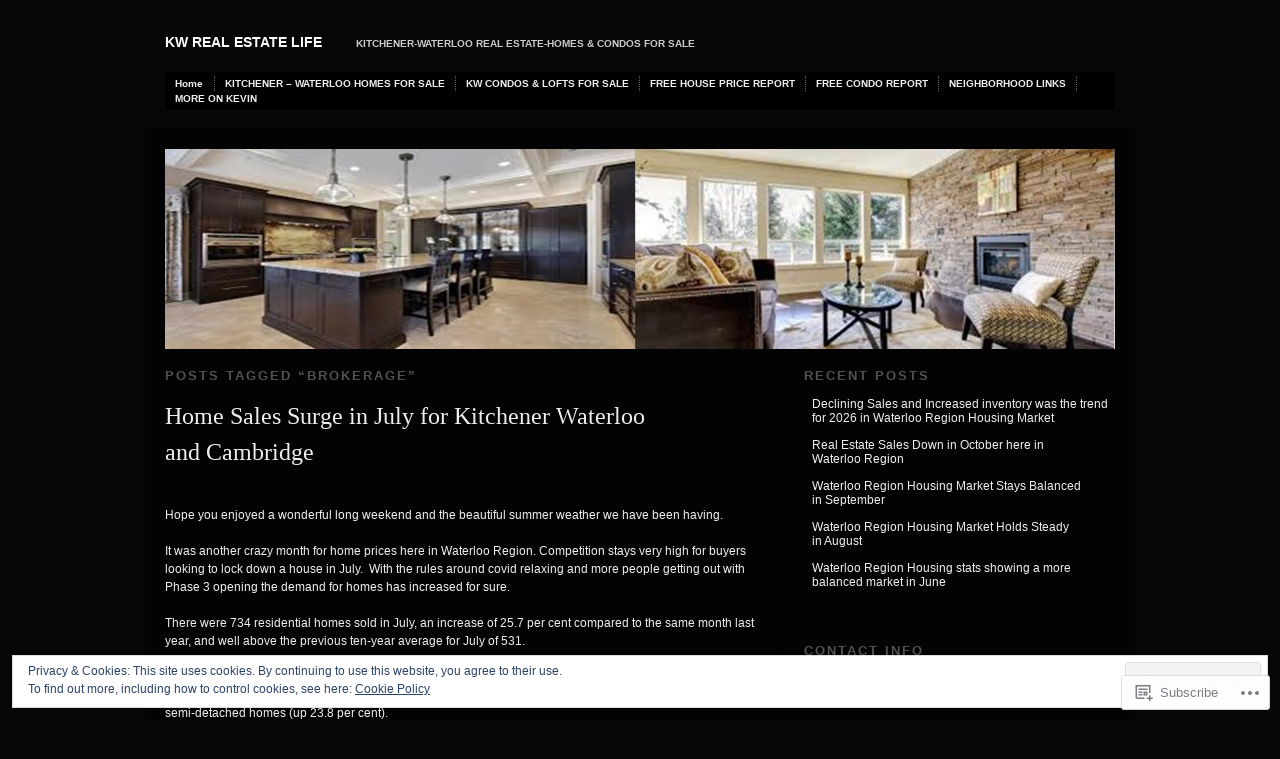

--- FILE ---
content_type: text/html; charset=UTF-8
request_url: https://kwrealestatelife.com/tag/brokerage/
body_size: 52874
content:
<!DOCTYPE html PUBLIC "-//W3C//DTD XHTML 1.0 Transitional//EN" "http://www.w3.org/TR/xhtml1/DTD/xhtml1-transitional.dtd">
<!--[if IE 6]>
<html xmlns="http://www.w3.org/1999/xhtml" lang="en" class="lteIE6">
<![endif]-->
<!--[if IE 7]>
<html xmlns="http://www.w3.org/1999/xhtml" lang="en" id="ie7">
<![endif]-->
<!--[if !(IE 6) & !(IE 7)]><!-->
<html lang="en">
<!--<![endif]-->
<head profile="http://gmpg.org/xfn/11">
<meta http-equiv="Content-Type" content="text/html; charset=UTF-8" />
<title>brokerage | KW Real Estate Life</title>
<link rel="pingback" href="https://kwrealestatelife.com/xmlrpc.php" />
<meta name='robots' content='max-image-preview:large' />

<!-- Async WordPress.com Remote Login -->
<script id="wpcom_remote_login_js">
var wpcom_remote_login_extra_auth = '';
function wpcom_remote_login_remove_dom_node_id( element_id ) {
	var dom_node = document.getElementById( element_id );
	if ( dom_node ) { dom_node.parentNode.removeChild( dom_node ); }
}
function wpcom_remote_login_remove_dom_node_classes( class_name ) {
	var dom_nodes = document.querySelectorAll( '.' + class_name );
	for ( var i = 0; i < dom_nodes.length; i++ ) {
		dom_nodes[ i ].parentNode.removeChild( dom_nodes[ i ] );
	}
}
function wpcom_remote_login_final_cleanup() {
	wpcom_remote_login_remove_dom_node_classes( "wpcom_remote_login_msg" );
	wpcom_remote_login_remove_dom_node_id( "wpcom_remote_login_key" );
	wpcom_remote_login_remove_dom_node_id( "wpcom_remote_login_validate" );
	wpcom_remote_login_remove_dom_node_id( "wpcom_remote_login_js" );
	wpcom_remote_login_remove_dom_node_id( "wpcom_request_access_iframe" );
	wpcom_remote_login_remove_dom_node_id( "wpcom_request_access_styles" );
}

// Watch for messages back from the remote login
window.addEventListener( "message", function( e ) {
	if ( e.origin === "https://r-login.wordpress.com" ) {
		var data = {};
		try {
			data = JSON.parse( e.data );
		} catch( e ) {
			wpcom_remote_login_final_cleanup();
			return;
		}

		if ( data.msg === 'LOGIN' ) {
			// Clean up the login check iframe
			wpcom_remote_login_remove_dom_node_id( "wpcom_remote_login_key" );

			var id_regex = new RegExp( /^[0-9]+$/ );
			var token_regex = new RegExp( /^.*|.*|.*$/ );
			if (
				token_regex.test( data.token )
				&& id_regex.test( data.wpcomid )
			) {
				// We have everything we need to ask for a login
				var script = document.createElement( "script" );
				script.setAttribute( "id", "wpcom_remote_login_validate" );
				script.src = '/remote-login.php?wpcom_remote_login=validate'
					+ '&wpcomid=' + data.wpcomid
					+ '&token=' + encodeURIComponent( data.token )
					+ '&host=' + window.location.protocol
					+ '//' + window.location.hostname
					+ '&postid=1949'
					+ '&is_singular=';
				document.body.appendChild( script );
			}

			return;
		}

		// Safari ITP, not logged in, so redirect
		if ( data.msg === 'LOGIN-REDIRECT' ) {
			window.location = 'https://wordpress.com/log-in?redirect_to=' + window.location.href;
			return;
		}

		// Safari ITP, storage access failed, remove the request
		if ( data.msg === 'LOGIN-REMOVE' ) {
			var css_zap = 'html { -webkit-transition: margin-top 1s; transition: margin-top 1s; } /* 9001 */ html { margin-top: 0 !important; } * html body { margin-top: 0 !important; } @media screen and ( max-width: 782px ) { html { margin-top: 0 !important; } * html body { margin-top: 0 !important; } }';
			var style_zap = document.createElement( 'style' );
			style_zap.type = 'text/css';
			style_zap.appendChild( document.createTextNode( css_zap ) );
			document.body.appendChild( style_zap );

			var e = document.getElementById( 'wpcom_request_access_iframe' );
			e.parentNode.removeChild( e );

			document.cookie = 'wordpress_com_login_access=denied; path=/; max-age=31536000';

			return;
		}

		// Safari ITP
		if ( data.msg === 'REQUEST_ACCESS' ) {
			console.log( 'request access: safari' );

			// Check ITP iframe enable/disable knob
			if ( wpcom_remote_login_extra_auth !== 'safari_itp_iframe' ) {
				return;
			}

			// If we are in a "private window" there is no ITP.
			var private_window = false;
			try {
				var opendb = window.openDatabase( null, null, null, null );
			} catch( e ) {
				private_window = true;
			}

			if ( private_window ) {
				console.log( 'private window' );
				return;
			}

			var iframe = document.createElement( 'iframe' );
			iframe.id = 'wpcom_request_access_iframe';
			iframe.setAttribute( 'scrolling', 'no' );
			iframe.setAttribute( 'sandbox', 'allow-storage-access-by-user-activation allow-scripts allow-same-origin allow-top-navigation-by-user-activation' );
			iframe.src = 'https://r-login.wordpress.com/remote-login.php?wpcom_remote_login=request_access&origin=' + encodeURIComponent( data.origin ) + '&wpcomid=' + encodeURIComponent( data.wpcomid );

			var css = 'html { -webkit-transition: margin-top 1s; transition: margin-top 1s; } /* 9001 */ html { margin-top: 46px !important; } * html body { margin-top: 46px !important; } @media screen and ( max-width: 660px ) { html { margin-top: 71px !important; } * html body { margin-top: 71px !important; } #wpcom_request_access_iframe { display: block; height: 71px !important; } } #wpcom_request_access_iframe { border: 0px; height: 46px; position: fixed; top: 0; left: 0; width: 100%; min-width: 100%; z-index: 99999; background: #23282d; } ';

			var style = document.createElement( 'style' );
			style.type = 'text/css';
			style.id = 'wpcom_request_access_styles';
			style.appendChild( document.createTextNode( css ) );
			document.body.appendChild( style );

			document.body.appendChild( iframe );
		}

		if ( data.msg === 'DONE' ) {
			wpcom_remote_login_final_cleanup();
		}
	}
}, false );

// Inject the remote login iframe after the page has had a chance to load
// more critical resources
window.addEventListener( "DOMContentLoaded", function( e ) {
	var iframe = document.createElement( "iframe" );
	iframe.style.display = "none";
	iframe.setAttribute( "scrolling", "no" );
	iframe.setAttribute( "id", "wpcom_remote_login_key" );
	iframe.src = "https://r-login.wordpress.com/remote-login.php"
		+ "?wpcom_remote_login=key"
		+ "&origin=aHR0cHM6Ly9rd3JlYWxlc3RhdGVsaWZlLmNvbQ%3D%3D"
		+ "&wpcomid=11945343"
		+ "&time=" + Math.floor( Date.now() / 1000 );
	document.body.appendChild( iframe );
}, false );
</script>
<link rel='dns-prefetch' href='//s0.wp.com' />
<link rel='dns-prefetch' href='//af.pubmine.com' />
<link rel="alternate" type="application/rss+xml" title="KW Real Estate Life &raquo; Feed" href="https://kwrealestatelife.com/feed/" />
<link rel="alternate" type="application/rss+xml" title="KW Real Estate Life &raquo; Comments Feed" href="https://kwrealestatelife.com/comments/feed/" />
<link rel="alternate" type="application/rss+xml" title="KW Real Estate Life &raquo; brokerage Tag Feed" href="https://kwrealestatelife.com/tag/brokerage/feed/" />
	<script type="text/javascript">
		/* <![CDATA[ */
		function addLoadEvent(func) {
			var oldonload = window.onload;
			if (typeof window.onload != 'function') {
				window.onload = func;
			} else {
				window.onload = function () {
					oldonload();
					func();
				}
			}
		}
		/* ]]> */
	</script>
	<link crossorigin='anonymous' rel='stylesheet' id='all-css-0-1' href='/wp-content/mu-plugins/widgets/eu-cookie-law/templates/style.css?m=1642463000i&cssminify=yes' type='text/css' media='all' />
<style id='wp-emoji-styles-inline-css'>

	img.wp-smiley, img.emoji {
		display: inline !important;
		border: none !important;
		box-shadow: none !important;
		height: 1em !important;
		width: 1em !important;
		margin: 0 0.07em !important;
		vertical-align: -0.1em !important;
		background: none !important;
		padding: 0 !important;
	}
/*# sourceURL=wp-emoji-styles-inline-css */
</style>
<link crossorigin='anonymous' rel='stylesheet' id='all-css-2-1' href='/wp-content/plugins/gutenberg-core/v22.2.0/build/styles/block-library/style.css?m=1764855221i&cssminify=yes' type='text/css' media='all' />
<style id='wp-block-library-inline-css'>
.has-text-align-justify {
	text-align:justify;
}
.has-text-align-justify{text-align:justify;}

/*# sourceURL=wp-block-library-inline-css */
</style><style id='global-styles-inline-css'>
:root{--wp--preset--aspect-ratio--square: 1;--wp--preset--aspect-ratio--4-3: 4/3;--wp--preset--aspect-ratio--3-4: 3/4;--wp--preset--aspect-ratio--3-2: 3/2;--wp--preset--aspect-ratio--2-3: 2/3;--wp--preset--aspect-ratio--16-9: 16/9;--wp--preset--aspect-ratio--9-16: 9/16;--wp--preset--color--black: #000000;--wp--preset--color--cyan-bluish-gray: #abb8c3;--wp--preset--color--white: #ffffff;--wp--preset--color--pale-pink: #f78da7;--wp--preset--color--vivid-red: #cf2e2e;--wp--preset--color--luminous-vivid-orange: #ff6900;--wp--preset--color--luminous-vivid-amber: #fcb900;--wp--preset--color--light-green-cyan: #7bdcb5;--wp--preset--color--vivid-green-cyan: #00d084;--wp--preset--color--pale-cyan-blue: #8ed1fc;--wp--preset--color--vivid-cyan-blue: #0693e3;--wp--preset--color--vivid-purple: #9b51e0;--wp--preset--gradient--vivid-cyan-blue-to-vivid-purple: linear-gradient(135deg,rgb(6,147,227) 0%,rgb(155,81,224) 100%);--wp--preset--gradient--light-green-cyan-to-vivid-green-cyan: linear-gradient(135deg,rgb(122,220,180) 0%,rgb(0,208,130) 100%);--wp--preset--gradient--luminous-vivid-amber-to-luminous-vivid-orange: linear-gradient(135deg,rgb(252,185,0) 0%,rgb(255,105,0) 100%);--wp--preset--gradient--luminous-vivid-orange-to-vivid-red: linear-gradient(135deg,rgb(255,105,0) 0%,rgb(207,46,46) 100%);--wp--preset--gradient--very-light-gray-to-cyan-bluish-gray: linear-gradient(135deg,rgb(238,238,238) 0%,rgb(169,184,195) 100%);--wp--preset--gradient--cool-to-warm-spectrum: linear-gradient(135deg,rgb(74,234,220) 0%,rgb(151,120,209) 20%,rgb(207,42,186) 40%,rgb(238,44,130) 60%,rgb(251,105,98) 80%,rgb(254,248,76) 100%);--wp--preset--gradient--blush-light-purple: linear-gradient(135deg,rgb(255,206,236) 0%,rgb(152,150,240) 100%);--wp--preset--gradient--blush-bordeaux: linear-gradient(135deg,rgb(254,205,165) 0%,rgb(254,45,45) 50%,rgb(107,0,62) 100%);--wp--preset--gradient--luminous-dusk: linear-gradient(135deg,rgb(255,203,112) 0%,rgb(199,81,192) 50%,rgb(65,88,208) 100%);--wp--preset--gradient--pale-ocean: linear-gradient(135deg,rgb(255,245,203) 0%,rgb(182,227,212) 50%,rgb(51,167,181) 100%);--wp--preset--gradient--electric-grass: linear-gradient(135deg,rgb(202,248,128) 0%,rgb(113,206,126) 100%);--wp--preset--gradient--midnight: linear-gradient(135deg,rgb(2,3,129) 0%,rgb(40,116,252) 100%);--wp--preset--font-size--small: 13px;--wp--preset--font-size--medium: 20px;--wp--preset--font-size--large: 36px;--wp--preset--font-size--x-large: 42px;--wp--preset--font-family--albert-sans: 'Albert Sans', sans-serif;--wp--preset--font-family--alegreya: Alegreya, serif;--wp--preset--font-family--arvo: Arvo, serif;--wp--preset--font-family--bodoni-moda: 'Bodoni Moda', serif;--wp--preset--font-family--bricolage-grotesque: 'Bricolage Grotesque', sans-serif;--wp--preset--font-family--cabin: Cabin, sans-serif;--wp--preset--font-family--chivo: Chivo, sans-serif;--wp--preset--font-family--commissioner: Commissioner, sans-serif;--wp--preset--font-family--cormorant: Cormorant, serif;--wp--preset--font-family--courier-prime: 'Courier Prime', monospace;--wp--preset--font-family--crimson-pro: 'Crimson Pro', serif;--wp--preset--font-family--dm-mono: 'DM Mono', monospace;--wp--preset--font-family--dm-sans: 'DM Sans', sans-serif;--wp--preset--font-family--dm-serif-display: 'DM Serif Display', serif;--wp--preset--font-family--domine: Domine, serif;--wp--preset--font-family--eb-garamond: 'EB Garamond', serif;--wp--preset--font-family--epilogue: Epilogue, sans-serif;--wp--preset--font-family--fahkwang: Fahkwang, sans-serif;--wp--preset--font-family--figtree: Figtree, sans-serif;--wp--preset--font-family--fira-sans: 'Fira Sans', sans-serif;--wp--preset--font-family--fjalla-one: 'Fjalla One', sans-serif;--wp--preset--font-family--fraunces: Fraunces, serif;--wp--preset--font-family--gabarito: Gabarito, system-ui;--wp--preset--font-family--ibm-plex-mono: 'IBM Plex Mono', monospace;--wp--preset--font-family--ibm-plex-sans: 'IBM Plex Sans', sans-serif;--wp--preset--font-family--ibarra-real-nova: 'Ibarra Real Nova', serif;--wp--preset--font-family--instrument-serif: 'Instrument Serif', serif;--wp--preset--font-family--inter: Inter, sans-serif;--wp--preset--font-family--josefin-sans: 'Josefin Sans', sans-serif;--wp--preset--font-family--jost: Jost, sans-serif;--wp--preset--font-family--libre-baskerville: 'Libre Baskerville', serif;--wp--preset--font-family--libre-franklin: 'Libre Franklin', sans-serif;--wp--preset--font-family--literata: Literata, serif;--wp--preset--font-family--lora: Lora, serif;--wp--preset--font-family--merriweather: Merriweather, serif;--wp--preset--font-family--montserrat: Montserrat, sans-serif;--wp--preset--font-family--newsreader: Newsreader, serif;--wp--preset--font-family--noto-sans-mono: 'Noto Sans Mono', sans-serif;--wp--preset--font-family--nunito: Nunito, sans-serif;--wp--preset--font-family--open-sans: 'Open Sans', sans-serif;--wp--preset--font-family--overpass: Overpass, sans-serif;--wp--preset--font-family--pt-serif: 'PT Serif', serif;--wp--preset--font-family--petrona: Petrona, serif;--wp--preset--font-family--piazzolla: Piazzolla, serif;--wp--preset--font-family--playfair-display: 'Playfair Display', serif;--wp--preset--font-family--plus-jakarta-sans: 'Plus Jakarta Sans', sans-serif;--wp--preset--font-family--poppins: Poppins, sans-serif;--wp--preset--font-family--raleway: Raleway, sans-serif;--wp--preset--font-family--roboto: Roboto, sans-serif;--wp--preset--font-family--roboto-slab: 'Roboto Slab', serif;--wp--preset--font-family--rubik: Rubik, sans-serif;--wp--preset--font-family--rufina: Rufina, serif;--wp--preset--font-family--sora: Sora, sans-serif;--wp--preset--font-family--source-sans-3: 'Source Sans 3', sans-serif;--wp--preset--font-family--source-serif-4: 'Source Serif 4', serif;--wp--preset--font-family--space-mono: 'Space Mono', monospace;--wp--preset--font-family--syne: Syne, sans-serif;--wp--preset--font-family--texturina: Texturina, serif;--wp--preset--font-family--urbanist: Urbanist, sans-serif;--wp--preset--font-family--work-sans: 'Work Sans', sans-serif;--wp--preset--spacing--20: 0.44rem;--wp--preset--spacing--30: 0.67rem;--wp--preset--spacing--40: 1rem;--wp--preset--spacing--50: 1.5rem;--wp--preset--spacing--60: 2.25rem;--wp--preset--spacing--70: 3.38rem;--wp--preset--spacing--80: 5.06rem;--wp--preset--shadow--natural: 6px 6px 9px rgba(0, 0, 0, 0.2);--wp--preset--shadow--deep: 12px 12px 50px rgba(0, 0, 0, 0.4);--wp--preset--shadow--sharp: 6px 6px 0px rgba(0, 0, 0, 0.2);--wp--preset--shadow--outlined: 6px 6px 0px -3px rgb(255, 255, 255), 6px 6px rgb(0, 0, 0);--wp--preset--shadow--crisp: 6px 6px 0px rgb(0, 0, 0);}:where(.is-layout-flex){gap: 0.5em;}:where(.is-layout-grid){gap: 0.5em;}body .is-layout-flex{display: flex;}.is-layout-flex{flex-wrap: wrap;align-items: center;}.is-layout-flex > :is(*, div){margin: 0;}body .is-layout-grid{display: grid;}.is-layout-grid > :is(*, div){margin: 0;}:where(.wp-block-columns.is-layout-flex){gap: 2em;}:where(.wp-block-columns.is-layout-grid){gap: 2em;}:where(.wp-block-post-template.is-layout-flex){gap: 1.25em;}:where(.wp-block-post-template.is-layout-grid){gap: 1.25em;}.has-black-color{color: var(--wp--preset--color--black) !important;}.has-cyan-bluish-gray-color{color: var(--wp--preset--color--cyan-bluish-gray) !important;}.has-white-color{color: var(--wp--preset--color--white) !important;}.has-pale-pink-color{color: var(--wp--preset--color--pale-pink) !important;}.has-vivid-red-color{color: var(--wp--preset--color--vivid-red) !important;}.has-luminous-vivid-orange-color{color: var(--wp--preset--color--luminous-vivid-orange) !important;}.has-luminous-vivid-amber-color{color: var(--wp--preset--color--luminous-vivid-amber) !important;}.has-light-green-cyan-color{color: var(--wp--preset--color--light-green-cyan) !important;}.has-vivid-green-cyan-color{color: var(--wp--preset--color--vivid-green-cyan) !important;}.has-pale-cyan-blue-color{color: var(--wp--preset--color--pale-cyan-blue) !important;}.has-vivid-cyan-blue-color{color: var(--wp--preset--color--vivid-cyan-blue) !important;}.has-vivid-purple-color{color: var(--wp--preset--color--vivid-purple) !important;}.has-black-background-color{background-color: var(--wp--preset--color--black) !important;}.has-cyan-bluish-gray-background-color{background-color: var(--wp--preset--color--cyan-bluish-gray) !important;}.has-white-background-color{background-color: var(--wp--preset--color--white) !important;}.has-pale-pink-background-color{background-color: var(--wp--preset--color--pale-pink) !important;}.has-vivid-red-background-color{background-color: var(--wp--preset--color--vivid-red) !important;}.has-luminous-vivid-orange-background-color{background-color: var(--wp--preset--color--luminous-vivid-orange) !important;}.has-luminous-vivid-amber-background-color{background-color: var(--wp--preset--color--luminous-vivid-amber) !important;}.has-light-green-cyan-background-color{background-color: var(--wp--preset--color--light-green-cyan) !important;}.has-vivid-green-cyan-background-color{background-color: var(--wp--preset--color--vivid-green-cyan) !important;}.has-pale-cyan-blue-background-color{background-color: var(--wp--preset--color--pale-cyan-blue) !important;}.has-vivid-cyan-blue-background-color{background-color: var(--wp--preset--color--vivid-cyan-blue) !important;}.has-vivid-purple-background-color{background-color: var(--wp--preset--color--vivid-purple) !important;}.has-black-border-color{border-color: var(--wp--preset--color--black) !important;}.has-cyan-bluish-gray-border-color{border-color: var(--wp--preset--color--cyan-bluish-gray) !important;}.has-white-border-color{border-color: var(--wp--preset--color--white) !important;}.has-pale-pink-border-color{border-color: var(--wp--preset--color--pale-pink) !important;}.has-vivid-red-border-color{border-color: var(--wp--preset--color--vivid-red) !important;}.has-luminous-vivid-orange-border-color{border-color: var(--wp--preset--color--luminous-vivid-orange) !important;}.has-luminous-vivid-amber-border-color{border-color: var(--wp--preset--color--luminous-vivid-amber) !important;}.has-light-green-cyan-border-color{border-color: var(--wp--preset--color--light-green-cyan) !important;}.has-vivid-green-cyan-border-color{border-color: var(--wp--preset--color--vivid-green-cyan) !important;}.has-pale-cyan-blue-border-color{border-color: var(--wp--preset--color--pale-cyan-blue) !important;}.has-vivid-cyan-blue-border-color{border-color: var(--wp--preset--color--vivid-cyan-blue) !important;}.has-vivid-purple-border-color{border-color: var(--wp--preset--color--vivid-purple) !important;}.has-vivid-cyan-blue-to-vivid-purple-gradient-background{background: var(--wp--preset--gradient--vivid-cyan-blue-to-vivid-purple) !important;}.has-light-green-cyan-to-vivid-green-cyan-gradient-background{background: var(--wp--preset--gradient--light-green-cyan-to-vivid-green-cyan) !important;}.has-luminous-vivid-amber-to-luminous-vivid-orange-gradient-background{background: var(--wp--preset--gradient--luminous-vivid-amber-to-luminous-vivid-orange) !important;}.has-luminous-vivid-orange-to-vivid-red-gradient-background{background: var(--wp--preset--gradient--luminous-vivid-orange-to-vivid-red) !important;}.has-very-light-gray-to-cyan-bluish-gray-gradient-background{background: var(--wp--preset--gradient--very-light-gray-to-cyan-bluish-gray) !important;}.has-cool-to-warm-spectrum-gradient-background{background: var(--wp--preset--gradient--cool-to-warm-spectrum) !important;}.has-blush-light-purple-gradient-background{background: var(--wp--preset--gradient--blush-light-purple) !important;}.has-blush-bordeaux-gradient-background{background: var(--wp--preset--gradient--blush-bordeaux) !important;}.has-luminous-dusk-gradient-background{background: var(--wp--preset--gradient--luminous-dusk) !important;}.has-pale-ocean-gradient-background{background: var(--wp--preset--gradient--pale-ocean) !important;}.has-electric-grass-gradient-background{background: var(--wp--preset--gradient--electric-grass) !important;}.has-midnight-gradient-background{background: var(--wp--preset--gradient--midnight) !important;}.has-small-font-size{font-size: var(--wp--preset--font-size--small) !important;}.has-medium-font-size{font-size: var(--wp--preset--font-size--medium) !important;}.has-large-font-size{font-size: var(--wp--preset--font-size--large) !important;}.has-x-large-font-size{font-size: var(--wp--preset--font-size--x-large) !important;}.has-albert-sans-font-family{font-family: var(--wp--preset--font-family--albert-sans) !important;}.has-alegreya-font-family{font-family: var(--wp--preset--font-family--alegreya) !important;}.has-arvo-font-family{font-family: var(--wp--preset--font-family--arvo) !important;}.has-bodoni-moda-font-family{font-family: var(--wp--preset--font-family--bodoni-moda) !important;}.has-bricolage-grotesque-font-family{font-family: var(--wp--preset--font-family--bricolage-grotesque) !important;}.has-cabin-font-family{font-family: var(--wp--preset--font-family--cabin) !important;}.has-chivo-font-family{font-family: var(--wp--preset--font-family--chivo) !important;}.has-commissioner-font-family{font-family: var(--wp--preset--font-family--commissioner) !important;}.has-cormorant-font-family{font-family: var(--wp--preset--font-family--cormorant) !important;}.has-courier-prime-font-family{font-family: var(--wp--preset--font-family--courier-prime) !important;}.has-crimson-pro-font-family{font-family: var(--wp--preset--font-family--crimson-pro) !important;}.has-dm-mono-font-family{font-family: var(--wp--preset--font-family--dm-mono) !important;}.has-dm-sans-font-family{font-family: var(--wp--preset--font-family--dm-sans) !important;}.has-dm-serif-display-font-family{font-family: var(--wp--preset--font-family--dm-serif-display) !important;}.has-domine-font-family{font-family: var(--wp--preset--font-family--domine) !important;}.has-eb-garamond-font-family{font-family: var(--wp--preset--font-family--eb-garamond) !important;}.has-epilogue-font-family{font-family: var(--wp--preset--font-family--epilogue) !important;}.has-fahkwang-font-family{font-family: var(--wp--preset--font-family--fahkwang) !important;}.has-figtree-font-family{font-family: var(--wp--preset--font-family--figtree) !important;}.has-fira-sans-font-family{font-family: var(--wp--preset--font-family--fira-sans) !important;}.has-fjalla-one-font-family{font-family: var(--wp--preset--font-family--fjalla-one) !important;}.has-fraunces-font-family{font-family: var(--wp--preset--font-family--fraunces) !important;}.has-gabarito-font-family{font-family: var(--wp--preset--font-family--gabarito) !important;}.has-ibm-plex-mono-font-family{font-family: var(--wp--preset--font-family--ibm-plex-mono) !important;}.has-ibm-plex-sans-font-family{font-family: var(--wp--preset--font-family--ibm-plex-sans) !important;}.has-ibarra-real-nova-font-family{font-family: var(--wp--preset--font-family--ibarra-real-nova) !important;}.has-instrument-serif-font-family{font-family: var(--wp--preset--font-family--instrument-serif) !important;}.has-inter-font-family{font-family: var(--wp--preset--font-family--inter) !important;}.has-josefin-sans-font-family{font-family: var(--wp--preset--font-family--josefin-sans) !important;}.has-jost-font-family{font-family: var(--wp--preset--font-family--jost) !important;}.has-libre-baskerville-font-family{font-family: var(--wp--preset--font-family--libre-baskerville) !important;}.has-libre-franklin-font-family{font-family: var(--wp--preset--font-family--libre-franklin) !important;}.has-literata-font-family{font-family: var(--wp--preset--font-family--literata) !important;}.has-lora-font-family{font-family: var(--wp--preset--font-family--lora) !important;}.has-merriweather-font-family{font-family: var(--wp--preset--font-family--merriweather) !important;}.has-montserrat-font-family{font-family: var(--wp--preset--font-family--montserrat) !important;}.has-newsreader-font-family{font-family: var(--wp--preset--font-family--newsreader) !important;}.has-noto-sans-mono-font-family{font-family: var(--wp--preset--font-family--noto-sans-mono) !important;}.has-nunito-font-family{font-family: var(--wp--preset--font-family--nunito) !important;}.has-open-sans-font-family{font-family: var(--wp--preset--font-family--open-sans) !important;}.has-overpass-font-family{font-family: var(--wp--preset--font-family--overpass) !important;}.has-pt-serif-font-family{font-family: var(--wp--preset--font-family--pt-serif) !important;}.has-petrona-font-family{font-family: var(--wp--preset--font-family--petrona) !important;}.has-piazzolla-font-family{font-family: var(--wp--preset--font-family--piazzolla) !important;}.has-playfair-display-font-family{font-family: var(--wp--preset--font-family--playfair-display) !important;}.has-plus-jakarta-sans-font-family{font-family: var(--wp--preset--font-family--plus-jakarta-sans) !important;}.has-poppins-font-family{font-family: var(--wp--preset--font-family--poppins) !important;}.has-raleway-font-family{font-family: var(--wp--preset--font-family--raleway) !important;}.has-roboto-font-family{font-family: var(--wp--preset--font-family--roboto) !important;}.has-roboto-slab-font-family{font-family: var(--wp--preset--font-family--roboto-slab) !important;}.has-rubik-font-family{font-family: var(--wp--preset--font-family--rubik) !important;}.has-rufina-font-family{font-family: var(--wp--preset--font-family--rufina) !important;}.has-sora-font-family{font-family: var(--wp--preset--font-family--sora) !important;}.has-source-sans-3-font-family{font-family: var(--wp--preset--font-family--source-sans-3) !important;}.has-source-serif-4-font-family{font-family: var(--wp--preset--font-family--source-serif-4) !important;}.has-space-mono-font-family{font-family: var(--wp--preset--font-family--space-mono) !important;}.has-syne-font-family{font-family: var(--wp--preset--font-family--syne) !important;}.has-texturina-font-family{font-family: var(--wp--preset--font-family--texturina) !important;}.has-urbanist-font-family{font-family: var(--wp--preset--font-family--urbanist) !important;}.has-work-sans-font-family{font-family: var(--wp--preset--font-family--work-sans) !important;}
/*# sourceURL=global-styles-inline-css */
</style>

<style id='classic-theme-styles-inline-css'>
/*! This file is auto-generated */
.wp-block-button__link{color:#fff;background-color:#32373c;border-radius:9999px;box-shadow:none;text-decoration:none;padding:calc(.667em + 2px) calc(1.333em + 2px);font-size:1.125em}.wp-block-file__button{background:#32373c;color:#fff;text-decoration:none}
/*# sourceURL=/wp-includes/css/classic-themes.min.css */
</style>
<link crossorigin='anonymous' rel='stylesheet' id='all-css-4-1' href='/_static/??-eJx9j10KwkAMhC9kGmqLPw/iWbrdUKObdmmy1t7eFbEKQl9CGOabYXCK0A69UW8YQ+q4V2wHF4b2prgtykNRgrLEQDDSvajRs9riALU5UNGqbvAnSBJ8s0bKusTGXg4hzw0Fkmxbwyb2HVnG9fOD0WMdibkGnIsjqUK+wknALrlL/7i3jDE5lMGn0IxsMwQ2wmXSWU7lvi53x6qqDtcnK8ht3g==&cssminify=yes' type='text/css' media='all' />
<link crossorigin='anonymous' rel='stylesheet' id='screenprojection-css-5-1' href='/wp-content/themes/pub/modularity-lite/library/styles/screen.css?m=1289600476i&cssminify=yes' type='text/css' media='screen, projection' />
<link crossorigin='anonymous' rel='stylesheet' id='print-css-6-1' href='/wp-content/themes/pub/modularity-lite/library/styles/print.css?m=1361549426i&cssminify=yes' type='text/css' media='print' />
<link crossorigin='anonymous' rel='stylesheet' id='all-css-11-1' href='/_static/??-eJzTLy/QTc7PK0nNK9HPLdUtyClNz8wr1i9KTcrJTwcy0/WTi5G5ekCujj52Temp+bo5+cmJJZn5eSgc3bScxMwikFb7XFtDE1NLExMLc0OTLACohS2q&cssminify=yes' type='text/css' media='all' />
<style id='jetpack-global-styles-frontend-style-inline-css'>
:root { --font-headings: unset; --font-base: unset; --font-headings-default: -apple-system,BlinkMacSystemFont,"Segoe UI",Roboto,Oxygen-Sans,Ubuntu,Cantarell,"Helvetica Neue",sans-serif; --font-base-default: -apple-system,BlinkMacSystemFont,"Segoe UI",Roboto,Oxygen-Sans,Ubuntu,Cantarell,"Helvetica Neue",sans-serif;}
/*# sourceURL=jetpack-global-styles-frontend-style-inline-css */
</style>
<link crossorigin='anonymous' rel='stylesheet' id='all-css-13-1' href='/wp-content/themes/h4/global.css?m=1420737423i&cssminify=yes' type='text/css' media='all' />
<script type="text/javascript" id="wpcom-actionbar-placeholder-js-extra">
/* <![CDATA[ */
var actionbardata = {"siteID":"11945343","postID":"0","siteURL":"https://kwrealestatelife.com","xhrURL":"https://kwrealestatelife.com/wp-admin/admin-ajax.php","nonce":"dd15ffb2a3","isLoggedIn":"","statusMessage":"","subsEmailDefault":"instantly","proxyScriptUrl":"https://s0.wp.com/wp-content/js/wpcom-proxy-request.js?m=1513050504i&amp;ver=20211021","i18n":{"followedText":"New posts from this site will now appear in your \u003Ca href=\"https://wordpress.com/reader\"\u003EReader\u003C/a\u003E","foldBar":"Collapse this bar","unfoldBar":"Expand this bar","shortLinkCopied":"Shortlink copied to clipboard."}};
//# sourceURL=wpcom-actionbar-placeholder-js-extra
/* ]]> */
</script>
<script type="text/javascript" id="jetpack-mu-wpcom-settings-js-before">
/* <![CDATA[ */
var JETPACK_MU_WPCOM_SETTINGS = {"assetsUrl":"https://s0.wp.com/wp-content/mu-plugins/jetpack-mu-wpcom-plugin/moon/jetpack_vendor/automattic/jetpack-mu-wpcom/src/build/"};
//# sourceURL=jetpack-mu-wpcom-settings-js-before
/* ]]> */
</script>
<script crossorigin='anonymous' type='text/javascript'  src='/_static/??/wp-content/js/rlt-proxy.js,/wp-content/blog-plugins/wordads-classes/js/cmp/v2/cmp-non-gdpr.js?m=1720530689j'></script>
<script type="text/javascript" id="rlt-proxy-js-after">
/* <![CDATA[ */
	rltInitialize( {"token":null,"iframeOrigins":["https:\/\/widgets.wp.com"]} );
//# sourceURL=rlt-proxy-js-after
/* ]]> */
</script>
<link rel="EditURI" type="application/rsd+xml" title="RSD" href="https://kwrealestatelife.wordpress.com/xmlrpc.php?rsd" />
<meta name="generator" content="WordPress.com" />

<!-- Jetpack Open Graph Tags -->
<meta property="og:type" content="website" />
<meta property="og:title" content="brokerage &#8211; KW Real Estate Life" />
<meta property="og:url" content="https://kwrealestatelife.com/tag/brokerage/" />
<meta property="og:site_name" content="KW Real Estate Life" />
<meta property="og:image" content="https://s0.wp.com/i/blank.jpg?m=1383295312i" />
<meta property="og:image:width" content="200" />
<meta property="og:image:height" content="200" />
<meta property="og:image:alt" content="" />
<meta property="og:locale" content="en_US" />

<!-- End Jetpack Open Graph Tags -->
<link rel="shortcut icon" type="image/x-icon" href="https://s0.wp.com/i/favicon.ico?m=1713425267i" sizes="16x16 24x24 32x32 48x48" />
<link rel="icon" type="image/x-icon" href="https://s0.wp.com/i/favicon.ico?m=1713425267i" sizes="16x16 24x24 32x32 48x48" />
<link rel="apple-touch-icon" href="https://s0.wp.com/i/webclip.png?m=1713868326i" />
<link rel='openid.server' href='https://kwrealestatelife.com/?openidserver=1' />
<link rel='openid.delegate' href='https://kwrealestatelife.com/' />
<link rel="search" type="application/opensearchdescription+xml" href="https://kwrealestatelife.com/osd.xml" title="KW Real Estate Life" />
<link rel="search" type="application/opensearchdescription+xml" href="https://s1.wp.com/opensearch.xml" title="WordPress.com" />
<meta name="theme-color" content="#070707" />
		<style type="text/css">
		body {
			background-image: none;
		}
		</style>
	<meta name="description" content="Posts about brokerage written by kevinbakerrealestate" />
<style type="text/css" id="custom-background-css">
body.custom-background { background-color: #070707; }
</style>
	<script type="text/javascript">
/* <![CDATA[ */
var wa_client = {}; wa_client.cmd = []; wa_client.config = { 'blog_id': 11945343, 'blog_language': 'en', 'is_wordads': false, 'hosting_type': 0, 'afp_account_id': null, 'afp_host_id': 5038568878849053, 'theme': 'pub/modularity-lite', '_': { 'title': 'Advertisement', 'privacy_settings': 'Privacy Settings' }, 'formats': [ 'belowpost', 'bottom_sticky', 'sidebar_sticky_right', 'sidebar', 'gutenberg_rectangle', 'gutenberg_leaderboard', 'gutenberg_mobile_leaderboard', 'gutenberg_skyscraper' ] };
/* ]]> */
</script>
		<script type="text/javascript">

			window.doNotSellCallback = function() {

				var linkElements = [
					'a[href="https://wordpress.com/?ref=footer_blog"]',
					'a[href="https://wordpress.com/?ref=footer_website"]',
					'a[href="https://wordpress.com/?ref=vertical_footer"]',
					'a[href^="https://wordpress.com/?ref=footer_segment_"]',
				].join(',');

				var dnsLink = document.createElement( 'a' );
				dnsLink.href = 'https://wordpress.com/advertising-program-optout/';
				dnsLink.classList.add( 'do-not-sell-link' );
				dnsLink.rel = 'nofollow';
				dnsLink.style.marginLeft = '0.5em';
				dnsLink.textContent = 'Do Not Sell or Share My Personal Information';

				var creditLinks = document.querySelectorAll( linkElements );

				if ( 0 === creditLinks.length ) {
					return false;
				}

				Array.prototype.forEach.call( creditLinks, function( el ) {
					el.insertAdjacentElement( 'afterend', dnsLink );
				});

				return true;
			};

		</script>
		<script type="text/javascript">
	window.google_analytics_uacct = "UA-52447-2";
</script>

<script type="text/javascript">
	var _gaq = _gaq || [];
	_gaq.push(['_setAccount', 'UA-52447-2']);
	_gaq.push(['_gat._anonymizeIp']);
	_gaq.push(['_setDomainName', 'none']);
	_gaq.push(['_setAllowLinker', true]);
	_gaq.push(['_initData']);
	_gaq.push(['_trackPageview']);

	(function() {
		var ga = document.createElement('script'); ga.type = 'text/javascript'; ga.async = true;
		ga.src = ('https:' == document.location.protocol ? 'https://ssl' : 'http://www') + '.google-analytics.com/ga.js';
		(document.getElementsByTagName('head')[0] || document.getElementsByTagName('body')[0]).appendChild(ga);
	})();
</script>
<link crossorigin='anonymous' rel='stylesheet' id='all-css-4-3' href='/_static/??-eJyNjMEKgzAQBX9Ifdha9CJ+StF1KdFkN7gJ+X0RbM89zjAMSqxJJbEkhFxHnz9ODBunONN+M4Kq4O2EsHil3WDFRT4aMqvw/yHomj0baD40G/tf9BXXcApj27+ej6Hr2247ASkBO20=&cssminify=yes' type='text/css' media='all' />
</head>

<body class="archive tag tag-brokerage tag-39890 custom-background wp-theme-pubmodularity-lite customizer-styles-applied color-dark jetpack-reblog-enabled">
<div id="top">

<!-- Begin Masthead -->
<div id="masthead">
 <h4 class="left"><a href="https://kwrealestatelife.com/" title="Home" class="logo">KW Real Estate Life</a> <span class="description">KITCHENER-WATERLOO REAL ESTATE-HOMES &amp; CONDOS FOR SALE</span></h4>
</div>

	<div class="main-nav"><ul>
<li ><a href="https://kwrealestatelife.com/">Home</a></li><li class="page_item page-item-121"><a href="https://kwrealestatelife.com/properties-for-sale/">KITCHENER &#8211; WATERLOO HOMES FOR&nbsp;SALE</a></li>
<li class="page_item page-item-298"><a href="https://kwrealestatelife.com/kitchener-waterloo-condos-lofts-for-sale/">KW CONDOS &amp; LOFTS FOR&nbsp;SALE</a></li>
<li class="page_item page-item-53"><a href="https://kwrealestatelife.com/freehousepricereport/">FREE HOUSE PRICE&nbsp;REPORT</a></li>
<li class="page_item page-item-1006"><a href="https://kwrealestatelife.com/free-condo-report/">FREE CONDO REPORT</a></li>
<li class="page_item page-item-70"><a href="https://kwrealestatelife.com/neighborhood-links/">NEIGHBORHOOD LINKS</a></li>
<li class="page_item page-item-41"><a href="https://kwrealestatelife.com/more-on-kevin/">MORE ON KEVIN</a></li>
</ul></div>

<div class="clear"></div>
</div>

<div class="container">
<div class="container-inner">

		<div id="header-image">
		<img src="https://kwrealestatelife.com/wp-content/uploads/2014/02/cropped-website-banner-home1.jpg" width="950" height="200" alt="" />
	</div>
	<div class="span-15 colborder site-content">

		
	
	<h3 class="sub">
	Posts tagged &ldquo;<span>brokerage</span>&rdquo;	</h3>

<div class="clear"></div>
<div class="content">
	
<div class="post-1949 post type-post status-publish format-standard hentry category-buyers category-local-kitchener-waterloo category-random-thoughts category-sellers category-uncategorized tag-3301499 tag-activa tag-apple-butter tag-appraisal tag-arrow tag-assessment tag-august tag-backyard tag-bank-of-canada tag-banking-practices tag-basketball tag-bauer tag-bees tag-beechwood tag-being-social tag-bird-droppings tag-board-of-education tag-breslau tag-brokerage tag-business-online tag-cambridge tag-canadian tag-carbon-monoxide tag-chicopee tag-cibc tag-city-center tag-city-centre tag-closing-costs tag-closing-paperwork tag-cmhc tag-colonial-acres tag-commission tag-condo tag-condo-buying tag-condo-documents tag-condo-for-sale tag-condo-market tag-condo-prices tag-condo-sales tag-condo-values tag-condos tag-corona tag-crafts tag-district tag-down-payment tag-downsizing tag-downtown tag-downtown-kitchener tag-due-diligence tag-eastbridge tag-elmira tag-energy-audit tag-exclusive tag-facebook tag-fall tag-fall-market tag-fear tag-february tag-festival tag-first-time-home-buyer tag-for-sale tag-forest-heights tag-forest-hill tag-free-home-evaluation tag-full-time-realtor tag-fun-fact tag-fun-stuff-to-do tag-garment tag-gas-furnace tag-goal-setting tag-government tag-green-homes tag-guelph tag-harmonized-sales-tax tag-home-buying tag-home-energy-audit tag-home-for-sale tag-home-inspection tag-home-maintenance tag-home-ownership tag-home-price tag-home-prices tag-home-sales tag-home-selling tag-home-staging tag-home-value tag-home-values tag-homes tag-homes-for-sale tag-hornets tag-house tag-house-for-sale tag-house-price tag-house-prices tag-house-sales tag-house-value tag-houses-for-sale tag-housing-update tag-hst tag-hydro tag-interest-rate tag-investment tag-january tag-june tag-kaufman tag-kevin-baker tag-kitchen-cabinets tag-kitchener tag-kitchener-waterloo tag-kitchner tag-land-transfer-tax tag-landlord tag-laurelwood tag-laurentian tag-lawyer tag-lawyers tag-lexington tag-licensing tag-listing-your-home tag-loft tag-loft-for-sale tag-loft-style tag-lofts tag-mansion tag-march tag-march-update tag-market-update tag-market-value tag-marketing tag-may tag-midtown tag-midtown-lofts tag-mls tag-mortage-rates tag-mortgage tag-mortgage-news tag-mortgage-rates tag-mortgage-rules tag-mortgages tag-multiple-listing-service tag-multiple-offer tag-networking tag-new-construction tag-newspaper tag-november-update tag-older-homes tag-olympic-gold tag-online-advertising tag-ontario tag-open-house tag-open-houses tag-opportunity tag-options-for-homes tag-painting tag-pioneer-park tag-price tag-prices tag-pricing-your-home tag-prime-rate tag-private tag-privately tag-rates tag-rbc tag-real-estate tag-real-estate-agent tag-real-estate-investing tag-real-estate-lawyer tag-real-estate-lawyers tag-real-estate-market tag-real-estate-team tag-real-estate-update tag-real-estate-values tag-realtor tag-realty tag-red tag-region tag-remax tag-remax-agent tag-rental tag-royal-bank tag-sale tag-sale-price tag-sales tag-sales-agent tag-sales-rep tag-sales-representative tag-saving-money tag-selling-your-home tag-september tag-single-detached tag-special-assessment tag-spring-market tag-stanley-park tag-stanleypark tag-summer tag-summer-market tag-survivor tag-tanglewood tag-tax-credit tag-td-canada-trust tag-teamwork tag-tech-savvy tag-to-do-list tag-toronto tag-townhome tag-townhouse tag-transit tag-twin-city tag-twitter tag-union-station tag-uptown-waterloo tag-virus tag-waterloo tag-waterloo-ontario tag-waterloo-region tag-wellesley tag-westvale tag-winter-market tag-winter-sales" id="post-1949">
		<h2 class="entry-title"><a href="https://kwrealestatelife.com/2020/08/06/home-sales-surge-in-july-for-kitchener-waterloo-and-cambridge/" rel="bookmark">Home Sales Surge in July for Kitchener Waterloo and&nbsp;Cambridge</a></h2>		<div class="cs-rating pd-rating" id="pd_rating_holder_1505212_post_1949"></div><br/><p>Hope you enjoyed a wonderful long weekend and the beautiful summer weather we have been having.</p>
<p>It was another crazy month for home prices here in Waterloo Region. Competition stays very high for buyers looking to lock down a house in July.  With the rules around covid relaxing and more people getting out with Phase 3 opening the demand for homes has increased for sure.</p>
<p>There were 734 residential homes sold in July, an increase of 25.7 per cent compared to the same month last year, and well above the previous ten-year average for July of 531.</p>
<p>Total residential sales in July included 464 detached homes (up 39.3 per cent from July 2019), and 65 condominium apartments (up 3.2 per cent). Sales also included 153 townhouses (up 4.8 per cent) and 52 semi-detached homes (up 23.8 per cent).</p>
<p>The average sale price of all residential properties sold in July increased 22.8 per cent to $639,814 compared to the same month last year, while detached homes sold for an average price of $745,149 an increase of 21.4 per cent. During this same period, the average sale price for an apartment-style condominium was $392,770 for an increase of 15.2 per cent. Townhomes and semis sold for an average of $465,756 (up 12.8 per cent) and $522,872 (up 20.4 per cent) respectively.</p>
<p>The median price of all residential properties sold in July increased 21.7 per cent to $595,000 and the median price of a detached home during the same period increased 17.4 per cent to $675,000.</p>
<p>With mortgage rates near all time lows homebuyers remain very confident about owning a home in Waterloo Region and I expect this to contunie going into the fall.</p>
<p>There were 888 new listings added, an increase of 4.3 per cent compared to July of last year, and 15.5 per cent more than the previous ten-year average for July.</p>
<p>The total number of homes available for sale in active status at the end of July was 592, a decrease of 32.6 per cent compared to July of last year.</p>
<p>The number of Months Supply (also known as absorption rate) continues to be very low at just 1.3 months for the month of July, 27.8 per cent below the same period last year. The previous ten-year average supply of homes for July was 3.1 months, and in the past 5 years, the average supply for July was 2.1 months.</p>
<p>The average days to sell in July was 17 days, compared to 22 days in July 2019.</p>
<p><a href="https://members.kwar.ca/mpower/campaigner/redirect.action?d=Yj0yMDQ4JnI9NDgz&amp;u=aHR0cHM6Ly9vcnRpcy5zdGF0cy5zaG93aW5ndGltZS5jb20vaW5mb3NlcnYvcy12MS9IVktQLWRCeA==" target="_blank" rel="nofollow noopener"><strong><span class="yiv7439390412TextRun yiv7439390412SCXW224311972 yiv7439390412BCX0" lang="EN-US">Historical Sales By Property Type</span></strong></a><span class="yiv7439390412TextRun yiv7439390412SCXW224311972 yiv7439390412BCX0" lang="EN-US"> </span><span class="yiv7439390412EOP yiv7439390412SCXW224311972 yiv7439390412BCX0"> </span></p>
<p><img src="https://ecp.yusercontent.com/mail?url=https%3A%2F%2Fortis.stats.showingtime.com%2Finfoserv%2Fs-v1%2FHVKf-ZTW.png&amp;t=1596753136&amp;ymreqid=dde07677-8fdd-1e19-1c45-fd000101c000&amp;sig=H1_I_w55Cm73uOV.L4HCLg--~D" width="640" height="480" /></p>
<p><a href="https://members.kwar.ca/mpower/campaigner/redirect.action?d=Yj0yMDQ4JnI9NDgz&amp;u=aHR0cHM6Ly9vcnRpcy5zdGF0cy5zaG93aW5ndGltZS5jb20vaW5mb3NlcnYvcy12MS9IVkt5LTFKUQ==" target="_blank" rel="nofollow noopener"><strong><span class="yiv7439390412TextRun yiv7439390412SCXW170551260 yiv7439390412BCX0" lang="EN-US"><span class="yiv7439390412ContextualSpellingAndGrammarError yiv7439390412SCXW170551260 yiv7439390412BCX0">Months</span></span><span class="yiv7439390412TextRun yiv7439390412SCXW170551260 yiv7439390412BCX0" lang="EN-US"><span class="yiv7439390412NormalTextRun yiv7439390412SCXW170551260 yiv7439390412BCX0"> Supply of Homes for Sale</span></span><span class="yiv7439390412EOP yiv7439390412SCXW170551260 yiv7439390412BCX0"> </span></strong></a></p>
<p><img src="https://ecp.yusercontent.com/mail?url=https%3A%2F%2Fortis.stats.showingtime.com%2Finfoserv%2Fs-v1%2FHVK3-1JQ.png&amp;t=1596753136&amp;ymreqid=dde07677-8fdd-1e19-1c45-fd000101c000&amp;sig=7Q9JKhR1qZny08OoftPQmg--~D" width="640" height="480" /></p>
<p><strong><a class="yiv7439390412Hyperlink yiv7439390412SCXW85636436 yiv7439390412BCX0" href="https://members.kwar.ca/mpower/campaigner/redirect.action?d=Yj0yMDQ4JnI9NDgz&amp;u=[base64]" target="_blank" rel="nofollow noopener"><span class="yiv7439390412TextRun yiv7439390412SCXW85636436 yiv7439390412BCX0" lang="EN-US"><span class="yiv7439390412NormalTextRun yiv7439390412SCXW85636436 yiv7439390412BCX0">Historical Median Sales Price – By Property Type</span></span></a><span class="yiv7439390412EOP yiv7439390412SCXW85636436 yiv7439390412BCX0"> </span></strong></p>
<p><img src="https://ecp.yusercontent.com/mail?url=https%3A%2F%2Fortis.stats.showingtime.com%2Finfoserv%2Fs-v1%2FHVK4-oTc.png&amp;t=1596753136&amp;ymreqid=dde07677-8fdd-1e19-1c45-fd000101c000&amp;sig=HLXsKVPp.606RAz2i9Mwvw--~D" width="640" height="480" /></p>
<p><strong><a class="yiv7439390412Hyperlink yiv7439390412SCXW135070642 yiv7439390412BCX0" href="https://members.kwar.ca/mpower/campaigner/redirect.action?d=Yj0yMDQ4JnI9NDgz&amp;u=[base64]" target="_blank" rel="nofollow noopener"><span class="yiv7439390412TextRun yiv7439390412SCXW135070642 yiv7439390412BCX0" lang="EN-US">Historical Average Sales Price – By Property Type</span></a></strong><span class="yiv7439390412EOP yiv7439390412SCXW135070642 yiv7439390412BCX0"> </span></p>
<p><img loading="lazy" src="https://ecp.yusercontent.com/mail?url=https%3A%2F%2Fortis.stats.showingtime.com%2Finfoserv%2Fs-v1%2FHVLT-TZE.png&amp;t=1596753136&amp;ymreqid=dde07677-8fdd-1e19-1c45-fd000101c000&amp;sig=puyJysXzjsqkPtG8XWmv1w--~D" width="640" height="480" /></p>
<p><strong><a class="yiv7439390412Hyperlink yiv7439390412SCXW189248516 yiv7439390412BCX0" href="https://members.kwar.ca/mpower/campaigner/redirect.action?d=Yj0yMDQ4JnI9NDgz&amp;u=[base64]" target="_blank" rel="nofollow noopener"><span class="yiv7439390412TextRun yiv7439390412SCXW189248516 yiv7439390412BCX0" lang="EN-US"><span class="yiv7439390412NormalTextRun yiv7439390412SCXW189248516 yiv7439390412BCX0">Historical Sales – By Price Range</span></span></a><span class="yiv7439390412EOP yiv7439390412SCXW189248516 yiv7439390412BCX0"> </span></strong></p>
<p><img loading="lazy" src="https://ecp.yusercontent.com/mail?url=https%3A%2F%2Fortis.stats.showingtime.com%2Finfoserv%2Fs-v1%2FHVas-5LB.png&amp;t=1596753136&amp;ymreqid=dde07677-8fdd-1e19-1c45-fd000101c000&amp;sig=tm4x8SL_erGW_zs5qZQfZg--~D" width="640" height="480" /></p>
<p><a href="https://members.kwar.ca/mpower/campaigner/redirect.action?d=Yj0yMDQ4JnI9NDgz&amp;u=aHR0cHM6Ly9vcnRpcy5zdGF0cy5zaG93aW5ndGltZS5jb20vaW5mb3NlcnYvcy12MS9FdVAwLXM2MQ==" target="_blank" rel="nofollow noopener"><strong>Average Days on Market</strong></a></p>
<p><img loading="lazy" src="https://ecp.yusercontent.com/mail?url=https%3A%2F%2Fortis.stats.showingtime.com%2Finfoserv%2Fs-v1%2FEuP9-s61.png&amp;t=1596753136&amp;ymreqid=dde07677-8fdd-1e19-1c45-fd000101c000&amp;sig=4xsSXJ_etG..fLVEUqqWOA--~D" width="640" height="480" /></p>
<p>&nbsp;</p>
<p>&nbsp;</p>
<p>If you are thinking of buying or selling in the coming months or have any questions at all, give me a call,  text at 519-497-4646 or shoot me an email to kevinbaker@kwhometeam.ca  Stay healthy and stay safe!</p>
<p>Have a great weekend!</p>
<p>Kevin</p>
<div id="jp-post-flair" class="sharedaddy sd-rating-enabled sd-sharing-enabled"></div>
	<div class="clear"></div>
	<p class="postmetadata alt quiet">
		August 6, 2020 | Categories: <a href="https://kwrealestatelife.com/category/buyers/" rel="category tag">Buyers</a>, <a href="https://kwrealestatelife.com/category/local-kitchener-waterloo/" rel="category tag">Local Kitchener Waterloo</a>, <a href="https://kwrealestatelife.com/category/random-thoughts/" rel="category tag">Random thoughts</a>, <a href="https://kwrealestatelife.com/category/sellers/" rel="category tag">Sellers</a>, <a href="https://kwrealestatelife.com/category/uncategorized/" rel="category tag">Uncategorized</a> | Tags: <a href="https://kwrealestatelife.com/tag/2019/" rel="tag">2019</a>, <a href="https://kwrealestatelife.com/tag/activa/" rel="tag">activa</a>, <a href="https://kwrealestatelife.com/tag/apple-butter/" rel="tag">apple butter</a>, <a href="https://kwrealestatelife.com/tag/appraisal/" rel="tag">appraisal</a>, <a href="https://kwrealestatelife.com/tag/arrow/" rel="tag">arrow</a>, <a href="https://kwrealestatelife.com/tag/assessment/" rel="tag">assessment</a>, <a href="https://kwrealestatelife.com/tag/august/" rel="tag">August</a>, <a href="https://kwrealestatelife.com/tag/backyard/" rel="tag">backyard</a>, <a href="https://kwrealestatelife.com/tag/bank-of-canada/" rel="tag">Bank of Canada</a>, <a href="https://kwrealestatelife.com/tag/banking-practices/" rel="tag">banking practices</a>, <a href="https://kwrealestatelife.com/tag/basketball/" rel="tag">basketball</a>, <a href="https://kwrealestatelife.com/tag/bauer/" rel="tag">bauer</a>, <a href="https://kwrealestatelife.com/tag/bees/" rel="tag">bee's</a>, <a href="https://kwrealestatelife.com/tag/beechwood/" rel="tag">beechwood</a>, <a href="https://kwrealestatelife.com/tag/being-social/" rel="tag">being social</a>, <a href="https://kwrealestatelife.com/tag/bird-droppings/" rel="tag">bird droppings</a>, <a href="https://kwrealestatelife.com/tag/board-of-education/" rel="tag">board of education</a>, <a href="https://kwrealestatelife.com/tag/breslau/" rel="tag">breslau</a>, <a href="https://kwrealestatelife.com/tag/brokerage/" rel="tag">brokerage</a>, <a href="https://kwrealestatelife.com/tag/business-online/" rel="tag">business online</a>, <a href="https://kwrealestatelife.com/tag/cambridge/" rel="tag">cambridge</a>, <a href="https://kwrealestatelife.com/tag/canadian/" rel="tag">canadian</a>, <a href="https://kwrealestatelife.com/tag/carbon-monoxide/" rel="tag">carbon monoxide</a>, <a href="https://kwrealestatelife.com/tag/chicopee/" rel="tag">chicopee</a>, <a href="https://kwrealestatelife.com/tag/cibc/" rel="tag">cibc</a>, <a href="https://kwrealestatelife.com/tag/city-center/" rel="tag">city center</a>, <a href="https://kwrealestatelife.com/tag/city-centre/" rel="tag">city centre</a>, <a href="https://kwrealestatelife.com/tag/closing-costs/" rel="tag">closing costs</a>, <a href="https://kwrealestatelife.com/tag/closing-paperwork/" rel="tag">closing paperwork</a>, <a href="https://kwrealestatelife.com/tag/cmhc/" rel="tag">cmhc</a>, <a href="https://kwrealestatelife.com/tag/colonial-acres/" rel="tag">colonial acres</a>, <a href="https://kwrealestatelife.com/tag/commission/" rel="tag">commission</a>, <a href="https://kwrealestatelife.com/tag/condo/" rel="tag">condo</a>, <a href="https://kwrealestatelife.com/tag/condo-buying/" rel="tag">condo buying</a>, <a href="https://kwrealestatelife.com/tag/condo-documents/" rel="tag">condo documents</a>, <a href="https://kwrealestatelife.com/tag/condo-for-sale/" rel="tag">condo for sale</a>, <a href="https://kwrealestatelife.com/tag/condo-market/" rel="tag">condo market</a>, <a href="https://kwrealestatelife.com/tag/condo-prices/" rel="tag">condo prices</a>, <a href="https://kwrealestatelife.com/tag/condo-sales/" rel="tag">condo sales</a>, <a href="https://kwrealestatelife.com/tag/condo-values/" rel="tag">condo values</a>, <a href="https://kwrealestatelife.com/tag/condos/" rel="tag">condos</a>, <a href="https://kwrealestatelife.com/tag/corona/" rel="tag">corona</a>, <a href="https://kwrealestatelife.com/tag/crafts/" rel="tag">crafts</a>, <a href="https://kwrealestatelife.com/tag/district/" rel="tag">district</a>, <a href="https://kwrealestatelife.com/tag/down-payment/" rel="tag">down payment</a>, <a href="https://kwrealestatelife.com/tag/downsizing/" rel="tag">downsizing</a>, <a href="https://kwrealestatelife.com/tag/downtown/" rel="tag">downtown</a>, <a href="https://kwrealestatelife.com/tag/downtown-kitchener/" rel="tag">downtown kitchener</a>, <a href="https://kwrealestatelife.com/tag/due-diligence/" rel="tag">due diligence</a>, <a href="https://kwrealestatelife.com/tag/eastbridge/" rel="tag">eastbridge</a>, <a href="https://kwrealestatelife.com/tag/elmira/" rel="tag">elmira</a>, <a href="https://kwrealestatelife.com/tag/energy-audit/" rel="tag">energy audit</a>, <a href="https://kwrealestatelife.com/tag/exclusive/" rel="tag">exclusive</a>, <a href="https://kwrealestatelife.com/tag/facebook/" rel="tag">facebook</a>, <a href="https://kwrealestatelife.com/tag/fall/" rel="tag">fall</a>, <a href="https://kwrealestatelife.com/tag/fall-market/" rel="tag">fall market</a>, <a href="https://kwrealestatelife.com/tag/fear/" rel="tag">fear</a>, <a href="https://kwrealestatelife.com/tag/february/" rel="tag">february</a>, <a href="https://kwrealestatelife.com/tag/festival/" rel="tag">festival</a>, <a href="https://kwrealestatelife.com/tag/first-time-home-buyer/" rel="tag">first time home buyer</a>, <a href="https://kwrealestatelife.com/tag/for-sale/" rel="tag">for sale</a>, <a href="https://kwrealestatelife.com/tag/forest-heights/" rel="tag">forest heights</a>, <a href="https://kwrealestatelife.com/tag/forest-hill/" rel="tag">forest hill</a>, <a href="https://kwrealestatelife.com/tag/free-home-evaluation/" rel="tag">free home evaluation</a>, <a href="https://kwrealestatelife.com/tag/full-time-realtor/" rel="tag">full time realtor</a>, <a href="https://kwrealestatelife.com/tag/fun-fact/" rel="tag">fun fact</a>, <a href="https://kwrealestatelife.com/tag/fun-stuff-to-do/" rel="tag">fun stuff to do.</a>, <a href="https://kwrealestatelife.com/tag/garment/" rel="tag">garment</a>, <a href="https://kwrealestatelife.com/tag/gas-furnace/" rel="tag">gas furnace</a>, <a href="https://kwrealestatelife.com/tag/goal-setting/" rel="tag">goal setting</a>, <a href="https://kwrealestatelife.com/tag/government/" rel="tag">government</a>, <a href="https://kwrealestatelife.com/tag/green-homes/" rel="tag">green homes</a>, <a href="https://kwrealestatelife.com/tag/guelph/" rel="tag">guelph</a>, <a href="https://kwrealestatelife.com/tag/harmonized-sales-tax/" rel="tag">harmonized sales tax</a>, <a href="https://kwrealestatelife.com/tag/home-buying/" rel="tag">home buying</a>, <a href="https://kwrealestatelife.com/tag/home-energy-audit/" rel="tag">Home energy audit</a>, <a href="https://kwrealestatelife.com/tag/home-for-sale/" rel="tag">home for sale</a>, <a href="https://kwrealestatelife.com/tag/home-inspection/" rel="tag">home inspection</a>, <a href="https://kwrealestatelife.com/tag/home-maintenance/" rel="tag">home maintenance</a>, <a href="https://kwrealestatelife.com/tag/home-ownership/" rel="tag">home ownership</a>, <a href="https://kwrealestatelife.com/tag/home-price/" rel="tag">home price</a>, <a href="https://kwrealestatelife.com/tag/home-prices/" rel="tag">home prices</a>, <a href="https://kwrealestatelife.com/tag/home-sales/" rel="tag">home sales</a>, <a href="https://kwrealestatelife.com/tag/home-selling/" rel="tag">home selling</a>, <a href="https://kwrealestatelife.com/tag/home-staging/" rel="tag">home staging</a>, <a href="https://kwrealestatelife.com/tag/home-value/" rel="tag">home value</a>, <a href="https://kwrealestatelife.com/tag/home-values/" rel="tag">home values</a>, <a href="https://kwrealestatelife.com/tag/homes/" rel="tag">homes</a>, <a href="https://kwrealestatelife.com/tag/homes-for-sale/" rel="tag">homes for sale</a>, <a href="https://kwrealestatelife.com/tag/hornets/" rel="tag">hornets</a>, <a href="https://kwrealestatelife.com/tag/house/" rel="tag">house</a>, <a href="https://kwrealestatelife.com/tag/house-for-sale/" rel="tag">house for sale</a>, <a href="https://kwrealestatelife.com/tag/house-price/" rel="tag">house price</a>, <a href="https://kwrealestatelife.com/tag/house-prices/" rel="tag">house prices</a>, <a href="https://kwrealestatelife.com/tag/house-sales/" rel="tag">house sales</a>, <a href="https://kwrealestatelife.com/tag/house-value/" rel="tag">house value</a>, <a href="https://kwrealestatelife.com/tag/houses-for-sale/" rel="tag">houses for sale</a>, <a href="https://kwrealestatelife.com/tag/housing-update/" rel="tag">housing update</a>, <a href="https://kwrealestatelife.com/tag/hst/" rel="tag">hst</a>, <a href="https://kwrealestatelife.com/tag/hydro/" rel="tag">hydro</a>, <a href="https://kwrealestatelife.com/tag/interest-rate/" rel="tag">interest rate</a>, <a href="https://kwrealestatelife.com/tag/investment/" rel="tag">investment</a>, <a href="https://kwrealestatelife.com/tag/january/" rel="tag">january</a>, <a href="https://kwrealestatelife.com/tag/june/" rel="tag">june</a>, <a href="https://kwrealestatelife.com/tag/kaufman/" rel="tag">kaufman</a>, <a href="https://kwrealestatelife.com/tag/kevin-baker/" rel="tag">kevin baker</a>, <a href="https://kwrealestatelife.com/tag/kitchen-cabinets/" rel="tag">kitchen cabinets</a>, <a href="https://kwrealestatelife.com/tag/kitchener/" rel="tag">kitchener</a>, <a href="https://kwrealestatelife.com/tag/kitchener-waterloo/" rel="tag">Kitchener waterloo</a>, <a href="https://kwrealestatelife.com/tag/kitchner/" rel="tag">kitchner</a>, <a href="https://kwrealestatelife.com/tag/land-transfer-tax/" rel="tag">land transfer tax</a>, <a href="https://kwrealestatelife.com/tag/landlord/" rel="tag">landlord</a>, <a href="https://kwrealestatelife.com/tag/laurelwood/" rel="tag">laurelwood</a>, <a href="https://kwrealestatelife.com/tag/laurentian/" rel="tag">laurentian</a>, <a href="https://kwrealestatelife.com/tag/lawyer/" rel="tag">lawyer</a>, <a href="https://kwrealestatelife.com/tag/lawyers/" rel="tag">lawyers</a>, <a href="https://kwrealestatelife.com/tag/lexington/" rel="tag">lexington</a>, <a href="https://kwrealestatelife.com/tag/licensing/" rel="tag">licensing</a>, <a href="https://kwrealestatelife.com/tag/listing-your-home/" rel="tag">listing your home</a>, <a href="https://kwrealestatelife.com/tag/loft/" rel="tag">loft</a>, <a href="https://kwrealestatelife.com/tag/loft-for-sale/" rel="tag">loft for sale</a>, <a href="https://kwrealestatelife.com/tag/loft-style/" rel="tag">loft style</a>, <a href="https://kwrealestatelife.com/tag/lofts/" rel="tag">lofts</a>, <a href="https://kwrealestatelife.com/tag/mansion/" rel="tag">mansion</a>, <a href="https://kwrealestatelife.com/tag/march/" rel="tag">march</a>, <a href="https://kwrealestatelife.com/tag/march-update/" rel="tag">march update</a>, <a href="https://kwrealestatelife.com/tag/market-update/" rel="tag">market update</a>, <a href="https://kwrealestatelife.com/tag/market-value/" rel="tag">market value</a>, <a href="https://kwrealestatelife.com/tag/marketing/" rel="tag">marketing</a>, <a href="https://kwrealestatelife.com/tag/may/" rel="tag">may</a>, <a href="https://kwrealestatelife.com/tag/midtown/" rel="tag">midtown</a>, <a href="https://kwrealestatelife.com/tag/midtown-lofts/" rel="tag">midtown lofts</a>, <a href="https://kwrealestatelife.com/tag/mls/" rel="tag">mls</a>, <a href="https://kwrealestatelife.com/tag/mortage-rates/" rel="tag">mortage rates</a>, <a href="https://kwrealestatelife.com/tag/mortgage/" rel="tag">mortgage</a>, <a href="https://kwrealestatelife.com/tag/mortgage-news/" rel="tag">Mortgage News</a>, <a href="https://kwrealestatelife.com/tag/mortgage-rates/" rel="tag">Mortgage Rates</a>, <a href="https://kwrealestatelife.com/tag/mortgage-rules/" rel="tag">mortgage rules</a>, <a href="https://kwrealestatelife.com/tag/mortgages/" rel="tag">mortgages</a>, <a href="https://kwrealestatelife.com/tag/multiple-listing-service/" rel="tag">multiple listing service</a>, <a href="https://kwrealestatelife.com/tag/multiple-offer/" rel="tag">multiple offer</a>, <a href="https://kwrealestatelife.com/tag/networking/" rel="tag">networking</a>, <a href="https://kwrealestatelife.com/tag/new-construction/" rel="tag">new construction</a>, <a href="https://kwrealestatelife.com/tag/newspaper/" rel="tag">newspaper</a>, <a href="https://kwrealestatelife.com/tag/november-update/" rel="tag">november update</a>, <a href="https://kwrealestatelife.com/tag/older-homes/" rel="tag">older homes</a>, <a href="https://kwrealestatelife.com/tag/olympic-gold/" rel="tag">Olympic gold</a>, <a href="https://kwrealestatelife.com/tag/online-advertising/" rel="tag">online advertising</a>, <a href="https://kwrealestatelife.com/tag/ontario/" rel="tag">ontario</a>, <a href="https://kwrealestatelife.com/tag/open-house/" rel="tag">open house</a>, <a href="https://kwrealestatelife.com/tag/open-houses/" rel="tag">open houses</a>, <a href="https://kwrealestatelife.com/tag/opportunity/" rel="tag">opportunity</a>, <a href="https://kwrealestatelife.com/tag/options-for-homes/" rel="tag">options for homes</a>, <a href="https://kwrealestatelife.com/tag/painting/" rel="tag">painting</a>, <a href="https://kwrealestatelife.com/tag/pioneer-park/" rel="tag">pioneer park</a>, <a href="https://kwrealestatelife.com/tag/price/" rel="tag">price</a>, <a href="https://kwrealestatelife.com/tag/prices/" rel="tag">prices</a>, <a href="https://kwrealestatelife.com/tag/pricing-your-home/" rel="tag">pricing your home</a>, <a href="https://kwrealestatelife.com/tag/prime-rate/" rel="tag">Prime rate</a>, <a href="https://kwrealestatelife.com/tag/private/" rel="tag">private</a>, <a href="https://kwrealestatelife.com/tag/privately/" rel="tag">privately</a>, <a href="https://kwrealestatelife.com/tag/rates/" rel="tag">rates</a>, <a href="https://kwrealestatelife.com/tag/rbc/" rel="tag">rbc</a>, <a href="https://kwrealestatelife.com/tag/real-estate/" rel="tag">real estate</a>, <a href="https://kwrealestatelife.com/tag/real-estate-agent/" rel="tag">real estate agent</a>, <a href="https://kwrealestatelife.com/tag/real-estate-investing/" rel="tag">real estate investing</a>, <a href="https://kwrealestatelife.com/tag/real-estate-lawyer/" rel="tag">real estate lawyer</a>, <a href="https://kwrealestatelife.com/tag/real-estate-lawyers/" rel="tag">real estate lawyers</a>, <a href="https://kwrealestatelife.com/tag/real-estate-market/" rel="tag">real estate market</a>, <a href="https://kwrealestatelife.com/tag/real-estate-team/" rel="tag">real estate team</a>, <a href="https://kwrealestatelife.com/tag/real-estate-update/" rel="tag">real estate update</a>, <a href="https://kwrealestatelife.com/tag/real-estate-values/" rel="tag">real estate values</a>, <a href="https://kwrealestatelife.com/tag/realtor/" rel="tag">realtor</a>, <a href="https://kwrealestatelife.com/tag/realty/" rel="tag">realty</a>, <a href="https://kwrealestatelife.com/tag/red/" rel="tag">red</a>, <a href="https://kwrealestatelife.com/tag/region/" rel="tag">region</a>, <a href="https://kwrealestatelife.com/tag/remax/" rel="tag">Remax</a>, <a href="https://kwrealestatelife.com/tag/remax-agent/" rel="tag">remax agent</a>, <a href="https://kwrealestatelife.com/tag/rental/" rel="tag">rental</a>, <a href="https://kwrealestatelife.com/tag/royal-bank/" rel="tag">royal bank</a>, <a href="https://kwrealestatelife.com/tag/sale/" rel="tag">sale</a>, <a href="https://kwrealestatelife.com/tag/sale-price/" rel="tag">sale price</a>, <a href="https://kwrealestatelife.com/tag/sales/" rel="tag">sales</a>, <a href="https://kwrealestatelife.com/tag/sales-agent/" rel="tag">sales agent</a>, <a href="https://kwrealestatelife.com/tag/sales-rep/" rel="tag">sales rep</a>, <a href="https://kwrealestatelife.com/tag/sales-representative/" rel="tag">sales representative</a>, <a href="https://kwrealestatelife.com/tag/saving-money/" rel="tag">saving money</a>, <a href="https://kwrealestatelife.com/tag/selling-your-home/" rel="tag">selling your home</a>, <a href="https://kwrealestatelife.com/tag/september/" rel="tag">september</a>, <a href="https://kwrealestatelife.com/tag/single-detached/" rel="tag">single detached</a>, <a href="https://kwrealestatelife.com/tag/special-assessment/" rel="tag">special assessment</a>, <a href="https://kwrealestatelife.com/tag/spring-market/" rel="tag">spring market</a>, <a href="https://kwrealestatelife.com/tag/stanley-park/" rel="tag">stanley park</a>, <a href="https://kwrealestatelife.com/tag/stanleypark/" rel="tag">stanleypark</a>, <a href="https://kwrealestatelife.com/tag/summer/" rel="tag">summer</a>, <a href="https://kwrealestatelife.com/tag/summer-market/" rel="tag">summer market</a>, <a href="https://kwrealestatelife.com/tag/survivor/" rel="tag">Survivor</a>, <a href="https://kwrealestatelife.com/tag/tanglewood/" rel="tag">tanglewood</a>, <a href="https://kwrealestatelife.com/tag/tax-credit/" rel="tag">tax credit</a>, <a href="https://kwrealestatelife.com/tag/td-canada-trust/" rel="tag">td canada trust</a>, <a href="https://kwrealestatelife.com/tag/teamwork/" rel="tag">teamwork</a>, <a href="https://kwrealestatelife.com/tag/tech-savvy/" rel="tag">tech savvy</a>, <a href="https://kwrealestatelife.com/tag/to-do-list/" rel="tag">to do list</a>, <a href="https://kwrealestatelife.com/tag/toronto/" rel="tag">toronto</a>, <a href="https://kwrealestatelife.com/tag/townhome/" rel="tag">townhome</a>, <a href="https://kwrealestatelife.com/tag/townhouse/" rel="tag">townhouse</a>, <a href="https://kwrealestatelife.com/tag/transit/" rel="tag">transit</a>, <a href="https://kwrealestatelife.com/tag/twin-city/" rel="tag">twin city</a>, <a href="https://kwrealestatelife.com/tag/twitter/" rel="tag">twitter</a>, <a href="https://kwrealestatelife.com/tag/union-station/" rel="tag">union station</a>, <a href="https://kwrealestatelife.com/tag/uptown-waterloo/" rel="tag">uptown waterloo</a>, <a href="https://kwrealestatelife.com/tag/virus/" rel="tag">virus</a>, <a href="https://kwrealestatelife.com/tag/waterloo/" rel="tag">waterloo</a>, <a href="https://kwrealestatelife.com/tag/waterloo-ontario/" rel="tag">waterloo ontario</a>, <a href="https://kwrealestatelife.com/tag/waterloo-region/" rel="tag">waterloo region</a>, <a href="https://kwrealestatelife.com/tag/wellesley/" rel="tag">wellesley</a>, <a href="https://kwrealestatelife.com/tag/westvale/" rel="tag">westvale</a>, <a href="https://kwrealestatelife.com/tag/winter-market/" rel="tag">winter market</a>, <a href="https://kwrealestatelife.com/tag/winter-sales/" rel="tag">winter sales</a> | 		<a href="https://kwrealestatelife.com/2020/08/06/home-sales-surge-in-july-for-kitchener-waterloo-and-cambridge/#respond">Leave a comment</a>			</p>
</div>
<hr />
	
<div class="post-1947 post type-post status-publish format-standard hentry category-buyers category-local-kitchener-waterloo category-random-thoughts category-sellers category-uncategorized tag-advertising tag-assessment tag-blogging tag-brokerage tag-city-center tag-condos tag-district tag-downtown tag-fall tag-government tag-home tag-home-ownership tag-home-sales tag-home-values tag-house tag-investment tag-june-market-update tag-june-update tag-kitchener tag-lawyers tag-loft tag-lofts tag-lofts-in-kitchener tag-mansion tag-market-update tag-marketing tag-midtown tag-mls tag-mortgages tag-networking tag-newspaper tag-ontario tag-painting tag-prices tag-rates tag-real-estate tag-real-estate-investing tag-red tag-region tag-sale tag-sales tag-summer tag-teamwork tag-toronto tag-transit tag-waterloo tag-waterloo-region" id="post-1947">
		<h2 class="entry-title"><a href="https://kwrealestatelife.com/2020/07/08/june-home-sales-spring-back-and-prices-climb-in-kitchener-waterloo/" rel="bookmark">June Home Sales Spring Back and Prices Climb in Kitchener&nbsp;Waterloo</a></h2>		<div class="cs-rating pd-rating" id="pd_rating_holder_1505212_post_1947"></div><br/><p>Hope you enjoyed a wonderful Canada Day, and are staying cool during our summer heat wave! The spring market may have been delayed due to Covid 19 but it has sprung back in a big way in June.</p>
<p>The number of homes sold in June shot up 57.6 per cent compared to May. There were 673 residential homes sold in June 2020, an increase of 2.1 per cent compared to June 2019, and an increase of 8.5 per cent compared to the previous 10-year average for June.</p>
<p>Total residential sales in June included 413 detached homes (up 1.7 per cent from June 2019), and 67 condominium apartments (up 36.7 per cent). Sales also included 134 townhouses (down 15.7 per cent) and 59 semi-detached homes (up 31.1 per cent).</p>
<p>Total residential sales during this second quarter (April, May, June) are down 33 per cent compared to last year. On a year-to-date basis, they are down 15.6 per cent.</p>
<p>I expect for the remainder of 2020 will see the number of home sales returning to near historical levels. There will be some catching up to do in the coming weeks, but I don’t think you will see the market taking the summer off.</p>
<p>The average sale price of all residential properties sold in June increased 12.8 per cent to $601,285 compared to the same month last year, while detached homes sold for an average price of $698,736 an increase of 13.2 per cent. During this same period, the average sale price for an apartment-style condominium was $372,392 for an increase of 13.2 per cent. Townhomes and semis sold for an average of $457,851 (up 11.4 per cent) and $504,816 (up 17.3 per cent) respectively.</p>
<p>The median price of all residential properties sold in June increased 14.4 per cent to $564,000 and the median price of a detached home during the same period increased 11.9 per cent to $650,000.</p>
<p>There were 920 new listings added in KW and area last month, the most added in a single month since May of last year, and 1.9 per cent more than the previous ten-year average for June.</p>
<p>The total number of homes available for sale in active status at the end of June was 640, a decrease of 28.7 per cent compared to June of last year.</p>
<p>The number of Months Supply (also known as absorption rate) continues to be very low at just 1.4 months for the month of June, 22.2 per cent below the same period last year. The previous ten-year average supply of homes for June was 3.22 months, and in the past 5 years, the average supply for June was 2.22 months.</p>
<p>The average days to sell in June was 16 days, compared to 20 days in June 2019.</p>
<p>&nbsp;</p>
<p><a href="https://members.kwar.ca/mpower/campaigner/redirect.action?d=Yj0xOTQyJnI9NDgx&amp;u=aHR0cHM6Ly9vcnRpcy5zdGF0cy5zaG93aW5ndGltZS5jb20vaW5mb3NlcnYvcy12MS9IVktQLWRCeA==" target="_blank" rel="nofollow noopener"><strong><span class="yiv4741676215TextRun yiv4741676215SCXW224311972 yiv4741676215BCX0" lang="EN-US">Historical Sales By Property Type</span></strong></a><span class="yiv4741676215TextRun yiv4741676215SCXW224311972 yiv4741676215BCX0" lang="EN-US"> </span><span class="yiv4741676215EOP yiv4741676215SCXW224311972 yiv4741676215BCX0"> </span></p>
<p><img loading="lazy" src="https://ecp.yusercontent.com/mail?url=https%3A%2F%2Fortis.stats.showingtime.com%2Finfoserv%2Fs-v1%2FHVKf-ZTW.png&amp;t=1594251422&amp;ymreqid=dde07677-8fdd-1e19-1cab-94002701fe00&amp;sig=eE65dkmBWbstZ7IedC.P2A--~D" width="640" height="480" /></p>
<p><a href="https://members.kwar.ca/mpower/campaigner/redirect.action?d=Yj0xOTQyJnI9NDgx&amp;u=aHR0cHM6Ly9vcnRpcy5zdGF0cy5zaG93aW5ndGltZS5jb20vaW5mb3NlcnYvcy12MS9IVkt5LTFKUQ==" target="_blank" rel="nofollow noopener"><strong><span class="yiv4741676215TextRun yiv4741676215SCXW170551260 yiv4741676215BCX0" lang="EN-US"><span class="yiv4741676215ContextualSpellingAndGrammarError yiv4741676215SCXW170551260 yiv4741676215BCX0">Months</span></span><span class="yiv4741676215TextRun yiv4741676215SCXW170551260 yiv4741676215BCX0" lang="EN-US"><span class="yiv4741676215NormalTextRun yiv4741676215SCXW170551260 yiv4741676215BCX0"> Supply of Homes for Sale</span></span><span class="yiv4741676215EOP yiv4741676215SCXW170551260 yiv4741676215BCX0"> </span></strong></a></p>
<p><img loading="lazy" src="https://ecp.yusercontent.com/mail?url=https%3A%2F%2Fortis.stats.showingtime.com%2Finfoserv%2Fs-v1%2FHVK3-1JQ.png&amp;t=1594251422&amp;ymreqid=dde07677-8fdd-1e19-1cab-94002701fe00&amp;sig=KfghqEafdJfquQkfDRUp2g--~D" width="640" height="480" /></p>
<p><strong><a class="yiv4741676215Hyperlink yiv4741676215SCXW85636436 yiv4741676215BCX0" href="https://members.kwar.ca/mpower/campaigner/redirect.action?d=Yj0xOTQyJnI9NDgx&amp;u=[base64]" target="_blank" rel="nofollow noopener"><span class="yiv4741676215TextRun yiv4741676215SCXW85636436 yiv4741676215BCX0" lang="EN-US"><span class="yiv4741676215NormalTextRun yiv4741676215SCXW85636436 yiv4741676215BCX0">Historical Median Sales Price – By Property Type</span></span></a><span class="yiv4741676215EOP yiv4741676215SCXW85636436 yiv4741676215BCX0"> </span></strong></p>
<p><img loading="lazy" src="https://ecp.yusercontent.com/mail?url=https%3A%2F%2Fortis.stats.showingtime.com%2Finfoserv%2Fs-v1%2FHVK4-oTc.png&amp;t=1594251422&amp;ymreqid=dde07677-8fdd-1e19-1cab-94002701fe00&amp;sig=Z07fNrQhrfaRTcvYZvae0A--~D" width="640" height="480" /></p>
<p><strong><a class="yiv4741676215Hyperlink yiv4741676215SCXW135070642 yiv4741676215BCX0" href="https://members.kwar.ca/mpower/campaigner/redirect.action?d=Yj0xOTQyJnI9NDgx&amp;u=[base64]" target="_blank" rel="nofollow noopener"><span class="yiv4741676215TextRun yiv4741676215SCXW135070642 yiv4741676215BCX0" lang="EN-US">Historical Average Sales Price – By Property Type</span></a></strong><span class="yiv4741676215EOP yiv4741676215SCXW135070642 yiv4741676215BCX0"> </span></p>
<p><img loading="lazy" src="https://ecp.yusercontent.com/mail?url=https%3A%2F%2Fortis.stats.showingtime.com%2Finfoserv%2Fs-v1%2FHVLT-TZE.png&amp;t=1594251422&amp;ymreqid=dde07677-8fdd-1e19-1cab-94002701fe00&amp;sig=1hZ1Banp2W0n6FH3veZZbA--~D" width="640" height="480" /></p>
<p><strong><a class="yiv4741676215Hyperlink yiv4741676215SCXW189248516 yiv4741676215BCX0" href="https://members.kwar.ca/mpower/campaigner/redirect.action?d=Yj0xOTQyJnI9NDgx&amp;u=[base64]" target="_blank" rel="nofollow noopener"><span class="yiv4741676215TextRun yiv4741676215SCXW189248516 yiv4741676215BCX0" lang="EN-US"><span class="yiv4741676215NormalTextRun yiv4741676215SCXW189248516 yiv4741676215BCX0">Historical Sales – By Price Range</span></span></a><span class="yiv4741676215EOP yiv4741676215SCXW189248516 yiv4741676215BCX0"> </span></strong></p>
<p><img loading="lazy" src="https://ecp.yusercontent.com/mail?url=https%3A%2F%2Fortis.stats.showingtime.com%2Finfoserv%2Fs-v1%2FHVas-5LB.png&amp;t=1594251422&amp;ymreqid=dde07677-8fdd-1e19-1cab-94002701fe00&amp;sig=HC_3RuXHP1XICiUCKIV.7w--~D" width="640" height="480" /></p>
<p><a href="https://members.kwar.ca/mpower/campaigner/redirect.action?d=Yj0xOTQyJnI9NDgx&amp;u=aHR0cHM6Ly9vcnRpcy5zdGF0cy5zaG93aW5ndGltZS5jb20vaW5mb3NlcnYvcy12MS9FdVAwLXM2MQ==" target="_blank" rel="nofollow noopener"><strong>Average Days on Market</strong></a></p>
<p><img loading="lazy" src="https://ecp.yusercontent.com/mail?url=https%3A%2F%2Fortis.stats.showingtime.com%2Finfoserv%2Fs-v1%2FEuP9-s61.png&amp;t=1594251422&amp;ymreqid=dde07677-8fdd-1e19-1cab-94002701fe00&amp;sig=SYeyN_QeJgMkn_IS6a4Q7g--~D" width="640" height="480" /></p>
<p>&nbsp;</p>
<p>&nbsp;</p>
<p>If you are thinking of buying or selling in the coming months or have any questions at all, give me a call,  text at 519-497-4646 or shoot me an email to kevinbaker@kwhometeam.ca  Stay healthy and stay safe!</p>
<p>Have a great week!</p>
<p>Kevin</p>
<div id="atatags-370373-696ea6e080713">
		<script type="text/javascript">
			__ATA = window.__ATA || {};
			__ATA.cmd = window.__ATA.cmd || [];
			__ATA.cmd.push(function() {
				__ATA.initVideoSlot('atatags-370373-696ea6e080713', {
					sectionId: '370373',
					format: 'inread'
				});
			});
		</script>
	</div><div id="jp-post-flair" class="sharedaddy sd-rating-enabled sd-sharing-enabled"></div>
	<div class="clear"></div>
	<p class="postmetadata alt quiet">
		July 8, 2020 | Categories: <a href="https://kwrealestatelife.com/category/buyers/" rel="category tag">Buyers</a>, <a href="https://kwrealestatelife.com/category/local-kitchener-waterloo/" rel="category tag">Local Kitchener Waterloo</a>, <a href="https://kwrealestatelife.com/category/random-thoughts/" rel="category tag">Random thoughts</a>, <a href="https://kwrealestatelife.com/category/sellers/" rel="category tag">Sellers</a>, <a href="https://kwrealestatelife.com/category/uncategorized/" rel="category tag">Uncategorized</a> | Tags: <a href="https://kwrealestatelife.com/tag/advertising/" rel="tag">advertising</a>, <a href="https://kwrealestatelife.com/tag/assessment/" rel="tag">assessment</a>, <a href="https://kwrealestatelife.com/tag/blogging/" rel="tag">blogging</a>, <a href="https://kwrealestatelife.com/tag/brokerage/" rel="tag">brokerage</a>, <a href="https://kwrealestatelife.com/tag/city-center/" rel="tag">city center</a>, <a href="https://kwrealestatelife.com/tag/condos/" rel="tag">condos</a>, <a href="https://kwrealestatelife.com/tag/district/" rel="tag">district</a>, <a href="https://kwrealestatelife.com/tag/downtown/" rel="tag">downtown</a>, <a href="https://kwrealestatelife.com/tag/fall/" rel="tag">fall</a>, <a href="https://kwrealestatelife.com/tag/government/" rel="tag">government</a>, <a href="https://kwrealestatelife.com/tag/home/" rel="tag">home</a>, <a href="https://kwrealestatelife.com/tag/home-ownership/" rel="tag">home ownership</a>, <a href="https://kwrealestatelife.com/tag/home-sales/" rel="tag">home sales</a>, <a href="https://kwrealestatelife.com/tag/home-values/" rel="tag">home values</a>, <a href="https://kwrealestatelife.com/tag/house/" rel="tag">house</a>, <a href="https://kwrealestatelife.com/tag/investment/" rel="tag">investment</a>, <a href="https://kwrealestatelife.com/tag/june-market-update/" rel="tag">june market update</a>, <a href="https://kwrealestatelife.com/tag/june-update/" rel="tag">june update</a>, <a href="https://kwrealestatelife.com/tag/kitchener/" rel="tag">kitchener</a>, <a href="https://kwrealestatelife.com/tag/lawyers/" rel="tag">lawyers</a>, <a href="https://kwrealestatelife.com/tag/loft/" rel="tag">loft</a>, <a href="https://kwrealestatelife.com/tag/lofts/" rel="tag">lofts</a>, <a href="https://kwrealestatelife.com/tag/lofts-in-kitchener/" rel="tag">lofts in kitchener</a>, <a href="https://kwrealestatelife.com/tag/mansion/" rel="tag">mansion</a>, <a href="https://kwrealestatelife.com/tag/market-update/" rel="tag">market update</a>, <a href="https://kwrealestatelife.com/tag/marketing/" rel="tag">marketing</a>, <a href="https://kwrealestatelife.com/tag/midtown/" rel="tag">midtown</a>, <a href="https://kwrealestatelife.com/tag/mls/" rel="tag">mls</a>, <a href="https://kwrealestatelife.com/tag/mortgages/" rel="tag">mortgages</a>, <a href="https://kwrealestatelife.com/tag/networking/" rel="tag">networking</a>, <a href="https://kwrealestatelife.com/tag/newspaper/" rel="tag">newspaper</a>, <a href="https://kwrealestatelife.com/tag/ontario/" rel="tag">ontario</a>, <a href="https://kwrealestatelife.com/tag/painting/" rel="tag">painting</a>, <a href="https://kwrealestatelife.com/tag/prices/" rel="tag">prices</a>, <a href="https://kwrealestatelife.com/tag/rates/" rel="tag">rates</a>, <a href="https://kwrealestatelife.com/tag/real-estate/" rel="tag">real estate</a>, <a href="https://kwrealestatelife.com/tag/real-estate-investing/" rel="tag">real estate investing</a>, <a href="https://kwrealestatelife.com/tag/red/" rel="tag">red</a>, <a href="https://kwrealestatelife.com/tag/region/" rel="tag">region</a>, <a href="https://kwrealestatelife.com/tag/sale/" rel="tag">sale</a>, <a href="https://kwrealestatelife.com/tag/sales/" rel="tag">sales</a>, <a href="https://kwrealestatelife.com/tag/summer/" rel="tag">summer</a>, <a href="https://kwrealestatelife.com/tag/teamwork/" rel="tag">teamwork</a>, <a href="https://kwrealestatelife.com/tag/toronto/" rel="tag">toronto</a>, <a href="https://kwrealestatelife.com/tag/transit/" rel="tag">transit</a>, <a href="https://kwrealestatelife.com/tag/waterloo/" rel="tag">waterloo</a>, <a href="https://kwrealestatelife.com/tag/waterloo-region/" rel="tag">waterloo region</a> | 		<a href="https://kwrealestatelife.com/2020/07/08/june-home-sales-spring-back-and-prices-climb-in-kitchener-waterloo/#respond">Leave a comment</a>			</p>
</div>
<hr />
	
<div class="post-1945 post type-post status-publish format-standard hentry category-buyers category-local-kitchener-waterloo category-random-thoughts category-sellers category-uncategorized tag-85-duke tag-arrow-lofts tag-assessment tag-bauer tag-being-social tag-breslau tag-brokerage tag-cambridge tag-cambringe tag-canadian tag-city-center tag-condo-for-sale tag-condos tag-district tag-downtown tag-downtown-kitchener tag-elimira tag-facebook tag-fall tag-for-sale tag-goal-setting tag-government tag-home tag-home-ownership tag-home-values tag-homes tag-homes-for-sale tag-house tag-houses-for-sale tag-january tag-kaufman tag-kaufman-lofts tag-kitchnener tag-lawyers tag-loft tag-loft-for-sale tag-lofts tag-mansion tag-mansion-lofts tag-march tag-market-update tag-market-value tag-marketing tag-may tag-midtown tag-midtown-lofts tag-mls tag-mortgage tag-mortgage-rates tag-mortgages tag-networking tag-new-construction tag-newspaper tag-one-victoria tag-painting tag-price tag-prices tag-private tag-rates tag-real-estate tag-real-estate-agent tag-real-estate-investing tag-realtor tag-red tag-region tag-remax tag-remax-twin-city tag-sale tag-sales tag-saving-money tag-selling-your-home tag-summer tag-to-do-list tag-toronto tag-transit tag-uptown-waterloo tag-virus tag-waterloo tag-waterloo-region tag-waterloo-school-district" id="post-1945">
		<h2 class="entry-title"><a href="https://kwrealestatelife.com/2020/06/03/may-home-sales-up-over-april-here-in-kitchener-waterloo/" rel="bookmark">May Home Sales Up Over April Here in Kitchener&nbsp;Waterloo</a></h2>		<div class="cs-rating pd-rating" id="pd_rating_holder_1505212_post_1945"></div><br/><p>Well its been a crazy couple of months across the globe as well as here in Waterloo Region.  The Real Estate Market slowed considerably in April, but has seemed to bounce back in May. Even though we are down 40.5 percent compared to May of last year, home sales are up 80 percent compared to April 2020 with 419 Residential homes sold through the MLS system.</p>
<p>Total residential sales in May included 255 detached homes (down 41 per cent from May 2019), and 42 condominium apartments (down 42.5 per cent). Sales also included 79 townhouses (down 42.8 per cent) and 43 semi-detached homes (down 29.5 per cent).</p>
<p>The average sale price of all residential properties sold in May increased 6.5 per cent to $568,275 compared to the same month last year, while detached homes sold for an average price of $657,274 an increase of 5.4 per cent. During this same period, the average sale price for an apartment-style condominium was $330,336 for an increase of 0.6 per cent. Townhomes and semis sold for an average of $454,197 (up 13 per cent) and $482,479 (up 11.4 per cent) respectively.</p>
<p>The median price of all residential properties sold in May increased 10.1 per cent to $545,000 and the median price of a detached home during the same period increased 9.6 per cent to $630,000.</p>
<p>The demand for homes in the Kitchener-Waterloo area is still very much alive, but as the virus continued to circulate in the community many would-be sellers were reluctant to put their homes on the market. For the homebuyers who cannot wait out the pandemic, they are not finding any fire sales as homes are not only maintaining their value, but also increasing.</p>
<p>There were 577 new listings added to the MLS® System in KW and area last month, a decrease of 48.7 per cent compared to May of 2019, far fewer than the previous 10-year average of 1,035 listings in May.</p>
<p>The total number of homes available for sale in active status at the end of May was 567, a decrease of 43.9 per cent compared to May of last year.</p>
<p>The number of Months Supply (also known as absorption rate) continues to be very low at just 1.3 months for the month of May, 38.1 per cent below the same period last year. The previous ten-year average supply of homes for May was 3.25 months, and in the past 5 years, the average supply for May was 2.32 months.</p>
<p>Yogi and I have addopted all the tools and technology to help both buyers and sellers stay safe during the pandemic, while helping people keep their plans intact.  Our goal first and foremost is to keep everyone safe by limiting physical contact, practicing social distancing and keeping buyers showings  limited to 3 people at a time with no children present during showings. We are here to help as life moves forward.</p>
<p>Here are some charts to on sales by type, months of supply and average prices.</p>
<p><a href="https://ortis.stats.showingtime.com/infoserv/s-v1/HVKP-dBx"><strong>Historical Sales by Property Type</strong></a></p>
<p><a href="https://ortis.stats.showingtime.com/infoserv/s-v1/HVKP-dBx"><img loading="lazy" class="alignnone wp-image-4738 size-full" src="https://kwar.ca/wp-content/uploads/2020/06/1520.png" alt="" width="640" height="480" /></a></p>
<p><a href="https://ortis.stats.showingtime.com/infoserv/s-v1/HVKy-1JQ"><strong>Months Supply of Homes for Sale</strong></a></p>
<p><a href="https://ortis.stats.showingtime.com/infoserv/s-v1/HVKy-1JQ"><img loading="lazy" class="alignnone wp-image-4739 size-full" src="https://kwar.ca/wp-content/uploads/2020/06/2520.png" alt="" width="640" height="480" /></a></p>
<p><a href="https://members.kwar.ca/mpower/campaigner/redirect.action?d=Yj0xMDQyJnI9NQ==&amp;u=aHR0cHM6Ly9vcnRpcy5zdGF0cy5zaG93aW5ndGltZS5jb20vaW5mb3NlcnYvcy12MS9IVktlLW9UYw=="><strong>Historical Median Sales Price – By Property Type</strong></a></p>
<p><a href="https://ortis.stats.showingtime.com/infoserv/s-v1/HVKe-oTc"><img loading="lazy" class="alignnone wp-image-4740 size-full" src="https://kwar.ca/wp-content/uploads/2020/06/3520.png" alt="" width="640" height="480" /></a></p>
<p><a href="https://ortis.stats.showingtime.com/infoserv/s-v1/HVLb-8Fa"><strong>Historical Average Sales Price – By Property Type</strong></a></p>
<p><a href="https://ortis.stats.showingtime.com/infoserv/s-v1/HVLb-8Fa"><img loading="lazy" class="alignnone wp-image-4741 size-full" src="https://kwar.ca/wp-content/uploads/2020/06/4520.png" alt="" width="640" height="480" /></a></p>
<p>&nbsp;</p>
<p><a href="https://members.kwar.ca/mpower/campaigner/redirect.action?d=Yj0xMDQyJnI9NQ==&amp;u=aHR0cHM6Ly9vcnRpcy5zdGF0cy5zaG93aW5ndGltZS5jb20vaW5mb3NlcnYvcy12MS9IVmF6LTVMQg=="><strong>Historical Sales – By Price Range</strong></a></p>
<p><a href="https://ortis.stats.showingtime.com/infoserv/s-v1/HVas-5LB.png"><img loading="lazy" class="alignnone wp-image-4742 size-full" src="https://kwar.ca/wp-content/uploads/2020/06/5520.png" alt="" width="640" height="480" /></a></p>
<p><a href="https://ortis.stats.showingtime.com/infoserv/s-v1/EuP0-s61"><strong>Average Days on Market</strong></a></p>
<p><a href="https://ortis.stats.showingtime.com/infoserv/s-v1/EuP0-s61"><img loading="lazy" class="alignnone wp-image-4743 size-full" src="https://kwar.ca/wp-content/uploads/2020/06/6520.png" alt="" width="640" height="480" /></a></p>
<p>If you have any questions or concerns at all, give me a call or text at 519-497-4646 or shoot me an email to kevinbaker@kwhometeam.ca . Stay healthy and stay safe!</p>
<p>Have a great week!</p>
<p>Kevin</p>
<p>&nbsp;</p>
<p>&nbsp;</p>
<p>&nbsp;</p>
<div id="jp-post-flair" class="sharedaddy sd-rating-enabled sd-sharing-enabled"></div>
	<div class="clear"></div>
	<p class="postmetadata alt quiet">
		June 3, 2020 | Categories: <a href="https://kwrealestatelife.com/category/buyers/" rel="category tag">Buyers</a>, <a href="https://kwrealestatelife.com/category/local-kitchener-waterloo/" rel="category tag">Local Kitchener Waterloo</a>, <a href="https://kwrealestatelife.com/category/random-thoughts/" rel="category tag">Random thoughts</a>, <a href="https://kwrealestatelife.com/category/sellers/" rel="category tag">Sellers</a>, <a href="https://kwrealestatelife.com/category/uncategorized/" rel="category tag">Uncategorized</a> | Tags: <a href="https://kwrealestatelife.com/tag/85-duke/" rel="tag">85 duke</a>, <a href="https://kwrealestatelife.com/tag/arrow-lofts/" rel="tag">arrow lofts</a>, <a href="https://kwrealestatelife.com/tag/assessment/" rel="tag">assessment</a>, <a href="https://kwrealestatelife.com/tag/bauer/" rel="tag">bauer</a>, <a href="https://kwrealestatelife.com/tag/being-social/" rel="tag">being social</a>, <a href="https://kwrealestatelife.com/tag/breslau/" rel="tag">breslau</a>, <a href="https://kwrealestatelife.com/tag/brokerage/" rel="tag">brokerage</a>, <a href="https://kwrealestatelife.com/tag/cambridge/" rel="tag">cambridge</a>, <a href="https://kwrealestatelife.com/tag/cambringe/" rel="tag">cambringe</a>, <a href="https://kwrealestatelife.com/tag/canadian/" rel="tag">canadian</a>, <a href="https://kwrealestatelife.com/tag/city-center/" rel="tag">city center</a>, <a href="https://kwrealestatelife.com/tag/condo-for-sale/" rel="tag">condo for sale</a>, <a href="https://kwrealestatelife.com/tag/condos/" rel="tag">condos</a>, <a href="https://kwrealestatelife.com/tag/district/" rel="tag">district</a>, <a href="https://kwrealestatelife.com/tag/downtown/" rel="tag">downtown</a>, <a href="https://kwrealestatelife.com/tag/downtown-kitchener/" rel="tag">downtown kitchener</a>, <a href="https://kwrealestatelife.com/tag/elimira/" rel="tag">elimira</a>, <a href="https://kwrealestatelife.com/tag/facebook/" rel="tag">facebook</a>, <a href="https://kwrealestatelife.com/tag/fall/" rel="tag">fall</a>, <a href="https://kwrealestatelife.com/tag/for-sale/" rel="tag">for sale</a>, <a href="https://kwrealestatelife.com/tag/goal-setting/" rel="tag">goal setting</a>, <a href="https://kwrealestatelife.com/tag/government/" rel="tag">government</a>, <a href="https://kwrealestatelife.com/tag/home/" rel="tag">home</a>, <a href="https://kwrealestatelife.com/tag/home-ownership/" rel="tag">home ownership</a>, <a href="https://kwrealestatelife.com/tag/home-values/" rel="tag">home values</a>, <a href="https://kwrealestatelife.com/tag/homes/" rel="tag">homes</a>, <a href="https://kwrealestatelife.com/tag/homes-for-sale/" rel="tag">homes for sale</a>, <a href="https://kwrealestatelife.com/tag/house/" rel="tag">house</a>, <a href="https://kwrealestatelife.com/tag/houses-for-sale/" rel="tag">houses for sale</a>, <a href="https://kwrealestatelife.com/tag/january/" rel="tag">january</a>, <a href="https://kwrealestatelife.com/tag/kaufman/" rel="tag">kaufman</a>, <a href="https://kwrealestatelife.com/tag/kaufman-lofts/" rel="tag">kaufman lofts</a>, <a href="https://kwrealestatelife.com/tag/kitchnener/" rel="tag">kitchnener</a>, <a href="https://kwrealestatelife.com/tag/lawyers/" rel="tag">lawyers</a>, <a href="https://kwrealestatelife.com/tag/loft/" rel="tag">loft</a>, <a href="https://kwrealestatelife.com/tag/loft-for-sale/" rel="tag">loft for sale</a>, <a href="https://kwrealestatelife.com/tag/lofts/" rel="tag">lofts</a>, <a href="https://kwrealestatelife.com/tag/mansion/" rel="tag">mansion</a>, <a href="https://kwrealestatelife.com/tag/mansion-lofts/" rel="tag">mansion lofts</a>, <a href="https://kwrealestatelife.com/tag/march/" rel="tag">march</a>, <a href="https://kwrealestatelife.com/tag/market-update/" rel="tag">market update</a>, <a href="https://kwrealestatelife.com/tag/market-value/" rel="tag">market value</a>, <a href="https://kwrealestatelife.com/tag/marketing/" rel="tag">marketing</a>, <a href="https://kwrealestatelife.com/tag/may/" rel="tag">may</a>, <a href="https://kwrealestatelife.com/tag/midtown/" rel="tag">midtown</a>, <a href="https://kwrealestatelife.com/tag/midtown-lofts/" rel="tag">midtown lofts</a>, <a href="https://kwrealestatelife.com/tag/mls/" rel="tag">mls</a>, <a href="https://kwrealestatelife.com/tag/mortgage/" rel="tag">mortgage</a>, <a href="https://kwrealestatelife.com/tag/mortgage-rates/" rel="tag">Mortgage Rates</a>, <a href="https://kwrealestatelife.com/tag/mortgages/" rel="tag">mortgages</a>, <a href="https://kwrealestatelife.com/tag/networking/" rel="tag">networking</a>, <a href="https://kwrealestatelife.com/tag/new-construction/" rel="tag">new construction</a>, <a href="https://kwrealestatelife.com/tag/newspaper/" rel="tag">newspaper</a>, <a href="https://kwrealestatelife.com/tag/one-victoria/" rel="tag">one victoria</a>, <a href="https://kwrealestatelife.com/tag/painting/" rel="tag">painting</a>, <a href="https://kwrealestatelife.com/tag/price/" rel="tag">price</a>, <a href="https://kwrealestatelife.com/tag/prices/" rel="tag">prices</a>, <a href="https://kwrealestatelife.com/tag/private/" rel="tag">private</a>, <a href="https://kwrealestatelife.com/tag/rates/" rel="tag">rates</a>, <a href="https://kwrealestatelife.com/tag/real-estate/" rel="tag">real estate</a>, <a href="https://kwrealestatelife.com/tag/real-estate-agent/" rel="tag">real estate agent</a>, <a href="https://kwrealestatelife.com/tag/real-estate-investing/" rel="tag">real estate investing</a>, <a href="https://kwrealestatelife.com/tag/realtor/" rel="tag">realtor</a>, <a href="https://kwrealestatelife.com/tag/red/" rel="tag">red</a>, <a href="https://kwrealestatelife.com/tag/region/" rel="tag">region</a>, <a href="https://kwrealestatelife.com/tag/remax/" rel="tag">Remax</a>, <a href="https://kwrealestatelife.com/tag/remax-twin-city/" rel="tag">remax twin city</a>, <a href="https://kwrealestatelife.com/tag/sale/" rel="tag">sale</a>, <a href="https://kwrealestatelife.com/tag/sales/" rel="tag">sales</a>, <a href="https://kwrealestatelife.com/tag/saving-money/" rel="tag">saving money</a>, <a href="https://kwrealestatelife.com/tag/selling-your-home/" rel="tag">selling your home</a>, <a href="https://kwrealestatelife.com/tag/summer/" rel="tag">summer</a>, <a href="https://kwrealestatelife.com/tag/to-do-list/" rel="tag">to do list</a>, <a href="https://kwrealestatelife.com/tag/toronto/" rel="tag">toronto</a>, <a href="https://kwrealestatelife.com/tag/transit/" rel="tag">transit</a>, <a href="https://kwrealestatelife.com/tag/uptown-waterloo/" rel="tag">uptown waterloo</a>, <a href="https://kwrealestatelife.com/tag/virus/" rel="tag">virus</a>, <a href="https://kwrealestatelife.com/tag/waterloo/" rel="tag">waterloo</a>, <a href="https://kwrealestatelife.com/tag/waterloo-region/" rel="tag">waterloo region</a>, <a href="https://kwrealestatelife.com/tag/waterloo-school-district/" rel="tag">waterloo school district</a> | 		<a href="https://kwrealestatelife.com/2020/06/03/may-home-sales-up-over-april-here-in-kitchener-waterloo/#respond">Leave a comment</a>			</p>
</div>
<hr />
	
<div class="post-1943 post type-post status-publish format-standard hentry category-buyers category-local-kitchener-waterloo category-random-thoughts category-sellers category-uncategorized tag-activa tag-advertising tag-appraisal tag-arrow tag-assessment tag-august tag-backyard tag-bank-of-canada tag-banking-practices tag-basketball tag-bauer tag-bees tag-beechwood tag-being-social tag-bird-droppings tag-blogging tag-board-of-education tag-brokerage tag-cambridge tag-canadian tag-carbon-monoxide tag-chicopee tag-cibc tag-city-center tag-city-centre tag-closing-costs tag-cmhc tag-commission tag-condo tag-condo-buying tag-condo-for-sale tag-condo-market tag-condo-prices tag-condo-sales tag-condo-values tag-condos tag-corona tag-crafts tag-district tag-downsizing tag-downtown tag-due-diligence tag-elmira tag-exclusive tag-facebook tag-fall tag-fall-market tag-fear tag-february tag-festival tag-for-sale tag-forest-hill tag-free-home-evaluation tag-fun-fact tag-fun-stuff-to-do tag-garment tag-goal-setting tag-government tag-green-homes tag-guelph tag-home tag-home-buying tag-home-for-sale tag-home-inspection tag-home-maintenance tag-home-ownership tag-home-price tag-home-prices tag-home-sales tag-home-selling tag-home-staging tag-home-value tag-home-values tag-homes tag-homes-for-sale tag-hornets tag-house tag-house-for-sale tag-house-prices tag-house-sales tag-house-value tag-houses-for-sale tag-hst tag-hydro tag-interest-rate tag-investment tag-january tag-june tag-kaufman tag-kevin-baker tag-kitchen-cabinets tag-kitchener tag-kitchener-waterloo tag-land-transfer-tax tag-landlord tag-laurelwood tag-laurentian tag-lawyer tag-lawyers tag-lexington tag-licensing tag-loft tag-lofts tag-mansion tag-march tag-market-update tag-market-value tag-marketing tag-may tag-mls tag-mortage-rates tag-mortgage tag-mortgage-news tag-mortgage-rates tag-mortgages tag-networking tag-new-construction tag-newspaper tag-online-advertising tag-ontario tag-open-house tag-open-houses tag-opportunity tag-options-for-homes tag-painting tag-pioneer-park tag-price tag-prices tag-pricing-your-home tag-private tag-privately tag-rates tag-rbc tag-real-estate tag-real-estate-agent tag-real-estate-investing tag-real-estate-lawyer tag-real-estate-market tag-real-estate-team tag-real-estate-update tag-real-estate-values tag-realtor tag-realty tag-red tag-region tag-remax tag-rental tag-sale tag-sale-price tag-sales tag-sales-representative tag-saving-money tag-selling-your-home tag-september tag-stanley-park tag-summer tag-survivor tag-tanglewood tag-tax-credit tag-td-canada-trust tag-teamwork tag-tech-savvy tag-to-do-list tag-toronto tag-townhome tag-townhouse tag-transit tag-union-station tag-virus tag-waterloo tag-waterloo-ontario tag-wellesley tag-winter-market tag-winter-sales" id="post-1943">
		<h2 class="entry-title"><a href="https://kwrealestatelife.com/2020/05/05/april-home-sales-down-but-prices-remain-steady-in-waterloo-region/" rel="bookmark">April Home Sales Down but Prices Remain Steady in Waterloo&nbsp;Region</a></h2>		<div class="cs-rating pd-rating" id="pd_rating_holder_1505212_post_1943"></div><br/><p>Hope you have been staying safe during the past 2 months. It looks like things will start to open back up in stages and at some point things will be hopefully back to normal.  Rest assured Yogi and I are here to help if you and your family need to make a move and we have the tools and systems in place for both buyers and sellers for proper marketing of our listings, getting buyers to view the properties, as well as ourselves to keep everyone safe.</p>
<p>I thought you would like an update on what is happening out there in the Waterloo Region Real Estate Market, so here are the stats for April.</p>
<p>There were 227 residential homes sold through the Multiple Listing System in April, a decrease of 63.6 per cent compared to the same month last year, and the lowest number of sales in a single month since December 2008.</p>
<p>I think it goes without saying the current pandemic has had a major impact on the number of sales we would normally see in April, with everyone doing their part to flatten the curve and doing their best to self-isolate, the buying and selling of homes have been greatly reduced.</p>
<p>Total residential sales in April included 145 detached homes (down 63.3 per cent), and 22 condominium apartments (down 71.1 per cent). Sales also included 44 townhouses (down 61.1 per cent) and 16 semi-detached homes (down 60 per cent).</p>
<p>The average sale price of all residential properties sold in April increased 7.3 per cent to $568,738 compared to the same month last year, while detached homes sold for an average price of $657,042 an increase of 7.3 per cent. During this same period, the average sale price for an apartment-style condominium was $367,230 for an increase of 8.1 per cent. Townhomes and semis sold for an average of $406,463 (up 0.4 per cent) and $491,816 (up 13.3 per cent) respectively.</p>
<p>The median price of all residential properties sold in April increased by 7.1 per cent to $525,000 and the median price of a detached home during the same period increased 6.3 per cent to $605,000.</p>
<p>There were 417 new listings added to the MLS® System in KW and area last month, a decrease of 54.8 per cent compared to April of 2019, far fewer than the previous 10-year average of 937 listings in April.</p>
<p>The total number of homes available for sale in active status at the end of April was 571, a decrease of 36.6 per cent compared to April of last year.</p>
<p>The number of Months Supply (also known as absorption rate) continues to be very low at just 1.2 months for the month of April, 36.8 per cent below the same period last year. The previous ten-year average supply of homes for April was 2.95 months, and in the past 5 years, the average supply for April was 2.12 months.</p>
<p>I am confident that despite the current pandemic, the slowdown in housing sales will be temporary.  We are still in a strong sellers’ market and with buyers competing for a scare number of listings, now is still a great time to buy.  Now for the first time in a long time, April saw some balance with a sales-to-new-listings ratio of 54 percent – well within the balanced threshold. I have talked to some buyers expecting homes to sell at greatly reduced amounts, and frankly, that’s simply not the case. Home values have remained stable which I expect will continue into 2020.</p>
<p>The average days to sell in April was 19 days, compared to 21 days in April 2019.</p>
<p>&nbsp;</p>
<p><a href="https://members.kwar.ca/mpower/campaigner/redirect.action?d=Yj0xNzQyJnI9NDg3&amp;u=aHR0cHM6Ly9vcnRpcy5zdGF0cy5zaG93aW5ndGltZS5jb20vaW5mb3NlcnYvcy12MS9IVktQLWRCeA==" target="_blank" rel="nofollow noopener"><strong><span class="yiv7873022352TextRun yiv7873022352SCXW224311972 yiv7873022352BCX0" lang="EN-US">Historical Sales By Property Type</span></strong></a><span class="yiv7873022352TextRun yiv7873022352SCXW224311972 yiv7873022352BCX0" lang="EN-US"> </span><span class="yiv7873022352EOP yiv7873022352SCXW224311972 yiv7873022352BCX0"> </span></p>
<p><img loading="lazy" src="https://ecp.yusercontent.com/mail?url=https%3A%2F%2Fkwar.ca%2Fwp-content%2Fuploads%2F2020%2F05%2F1.png&amp;t=1588715110&amp;ymreqid=dde07677-8fdd-1e19-1c28-d50001016e00&amp;sig=rnQ4bib1eDFPF3FfnYNOxw--~C" width="640" height="480" /></p>
<p><a href="https://members.kwar.ca/mpower/campaigner/redirect.action?d=Yj0xNzQyJnI9NDg3&amp;u=aHR0cHM6Ly9vcnRpcy5zdGF0cy5zaG93aW5ndGltZS5jb20vaW5mb3NlcnYvcy12MS9IVkt5LTFKUQ==" target="_blank" rel="nofollow noopener"><strong><span class="yiv7873022352TextRun yiv7873022352SCXW170551260 yiv7873022352BCX0" lang="EN-US"><span class="yiv7873022352ContextualSpellingAndGrammarError yiv7873022352SCXW170551260 yiv7873022352BCX0">Months</span></span><span class="yiv7873022352TextRun yiv7873022352SCXW170551260 yiv7873022352BCX0" lang="EN-US"><span class="yiv7873022352NormalTextRun yiv7873022352SCXW170551260 yiv7873022352BCX0"> Supply of Homes for Sale</span></span><span class="yiv7873022352EOP yiv7873022352SCXW170551260 yiv7873022352BCX0"> </span></strong></a></p>
<p><img loading="lazy" src="https://ecp.yusercontent.com/mail?url=https%3A%2F%2Fkwar.ca%2Fwp-content%2Fuploads%2F2020%2F05%2F2.png&amp;t=1588715110&amp;ymreqid=dde07677-8fdd-1e19-1c28-d50001016e00&amp;sig=acM.SsqjLTzHv8ou8g5rjA--~C" width="640" height="480" /></p>
<p><strong><a class="yiv7873022352Hyperlink yiv7873022352SCXW85636436 yiv7873022352BCX0" href="https://members.kwar.ca/mpower/campaigner/redirect.action?d=Yj0xNzQyJnI9NDg3&amp;u=[base64]" target="_blank" rel="nofollow noopener"><span class="yiv7873022352TextRun yiv7873022352SCXW85636436 yiv7873022352BCX0" lang="EN-US"><span class="yiv7873022352NormalTextRun yiv7873022352SCXW85636436 yiv7873022352BCX0">Historical Median Sales Price – By Property Type</span></span></a><span class="yiv7873022352EOP yiv7873022352SCXW85636436 yiv7873022352BCX0"> </span></strong></p>
<p><img loading="lazy" src="https://ecp.yusercontent.com/mail?url=https%3A%2F%2Fkwar.ca%2Fwp-content%2Fuploads%2F2020%2F05%2F3.png&amp;t=1588715110&amp;ymreqid=dde07677-8fdd-1e19-1c28-d50001016e00&amp;sig=6jJ1A72_RzVzv_0uHZdZKw--~C" width="640" height="480" /></p>
<p><strong><a class="yiv7873022352Hyperlink yiv7873022352SCXW135070642 yiv7873022352BCX0" href="https://members.kwar.ca/mpower/campaigner/redirect.action?d=Yj0xNzQyJnI9NDg3&amp;u=[base64]" target="_blank" rel="nofollow noopener"><span class="yiv7873022352TextRun yiv7873022352SCXW135070642 yiv7873022352BCX0" lang="EN-US">Historical Average Sales Price – By Property Type</span></a></strong><span class="yiv7873022352EOP yiv7873022352SCXW135070642 yiv7873022352BCX0"> </span></p>
<p><img loading="lazy" src="https://ecp.yusercontent.com/mail?url=https%3A%2F%2Fkwar.ca%2Fwp-content%2Fuploads%2F2020%2F05%2F4.png&amp;t=1588715110&amp;ymreqid=dde07677-8fdd-1e19-1c28-d50001016e00&amp;sig=d8MgxdPLVSdcoTubD_Tgaw--~C" width="640" height="480" /></p>
<p><strong><a class="yiv7873022352Hyperlink yiv7873022352SCXW189248516 yiv7873022352BCX0" href="https://members.kwar.ca/mpower/campaigner/redirect.action?d=Yj0xNzQyJnI9NDg3&amp;u=[base64]" target="_blank" rel="nofollow noopener"><span class="yiv7873022352TextRun yiv7873022352SCXW189248516 yiv7873022352BCX0" lang="EN-US"><span class="yiv7873022352NormalTextRun yiv7873022352SCXW189248516 yiv7873022352BCX0">Historical Sales – By Price Range</span></span></a><span class="yiv7873022352EOP yiv7873022352SCXW189248516 yiv7873022352BCX0"> </span></strong></p>
<p><img loading="lazy" src="https://ecp.yusercontent.com/mail?url=https%3A%2F%2Fkwar.ca%2Fwp-content%2Fuploads%2F2020%2F05%2F5.png&amp;t=1588715110&amp;ymreqid=dde07677-8fdd-1e19-1c28-d50001016e00&amp;sig=Kfaa4XQLMjDQijVOJaUd5g--~C" width="640" height="480" /></p>
<p><a href="https://members.kwar.ca/mpower/campaigner/redirect.action?d=Yj0xNzQyJnI9NDg3&amp;u=aHR0cHM6Ly9vcnRpcy5zdGF0cy5zaG93aW5ndGltZS5jb20vaW5mb3NlcnYvcy12MS9FdVAwLXM2MQ==" target="_blank" rel="nofollow noopener"><strong>Average Days on Market</strong></a></p>
<p><img loading="lazy" src="https://ecp.yusercontent.com/mail?url=https%3A%2F%2Fkwar.ca%2Fwp-content%2Fuploads%2F2020%2F05%2F6.png&amp;t=1588715110&amp;ymreqid=dde07677-8fdd-1e19-1c28-d50001016e00&amp;sig=4_oZVYG__fUaG_URs94zVA--~C" width="640" height="480" /></p>
<p>If you have any questions or concerns at all, give me a call or text at 519-497-4646 or shoot me an email to kevinbaker@kwhometeam.ca . Stay healty and stay safe!</p>
<p>Have a great week!</p>
<p>Kevin</p>
<div id="jp-post-flair" class="sharedaddy sd-rating-enabled sd-sharing-enabled"></div>
	<div class="clear"></div>
	<p class="postmetadata alt quiet">
		May 5, 2020 | Categories: <a href="https://kwrealestatelife.com/category/buyers/" rel="category tag">Buyers</a>, <a href="https://kwrealestatelife.com/category/local-kitchener-waterloo/" rel="category tag">Local Kitchener Waterloo</a>, <a href="https://kwrealestatelife.com/category/random-thoughts/" rel="category tag">Random thoughts</a>, <a href="https://kwrealestatelife.com/category/sellers/" rel="category tag">Sellers</a>, <a href="https://kwrealestatelife.com/category/uncategorized/" rel="category tag">Uncategorized</a> | Tags: <a href="https://kwrealestatelife.com/tag/activa/" rel="tag">activa</a>, <a href="https://kwrealestatelife.com/tag/advertising/" rel="tag">advertising</a>, <a href="https://kwrealestatelife.com/tag/appraisal/" rel="tag">appraisal</a>, <a href="https://kwrealestatelife.com/tag/arrow/" rel="tag">arrow</a>, <a href="https://kwrealestatelife.com/tag/assessment/" rel="tag">assessment</a>, <a href="https://kwrealestatelife.com/tag/august/" rel="tag">August</a>, <a href="https://kwrealestatelife.com/tag/backyard/" rel="tag">backyard</a>, <a href="https://kwrealestatelife.com/tag/bank-of-canada/" rel="tag">Bank of Canada</a>, <a href="https://kwrealestatelife.com/tag/banking-practices/" rel="tag">banking practices</a>, <a href="https://kwrealestatelife.com/tag/basketball/" rel="tag">basketball</a>, <a href="https://kwrealestatelife.com/tag/bauer/" rel="tag">bauer</a>, <a href="https://kwrealestatelife.com/tag/bees/" rel="tag">bee's</a>, <a href="https://kwrealestatelife.com/tag/beechwood/" rel="tag">beechwood</a>, <a href="https://kwrealestatelife.com/tag/being-social/" rel="tag">being social</a>, <a href="https://kwrealestatelife.com/tag/bird-droppings/" rel="tag">bird droppings</a>, <a href="https://kwrealestatelife.com/tag/blogging/" rel="tag">blogging</a>, <a href="https://kwrealestatelife.com/tag/board-of-education/" rel="tag">board of education</a>, <a href="https://kwrealestatelife.com/tag/brokerage/" rel="tag">brokerage</a>, <a href="https://kwrealestatelife.com/tag/cambridge/" rel="tag">cambridge</a>, <a href="https://kwrealestatelife.com/tag/canadian/" rel="tag">canadian</a>, <a href="https://kwrealestatelife.com/tag/carbon-monoxide/" rel="tag">carbon monoxide</a>, <a href="https://kwrealestatelife.com/tag/chicopee/" rel="tag">chicopee</a>, <a href="https://kwrealestatelife.com/tag/cibc/" rel="tag">cibc</a>, <a href="https://kwrealestatelife.com/tag/city-center/" rel="tag">city center</a>, <a href="https://kwrealestatelife.com/tag/city-centre/" rel="tag">city centre</a>, <a href="https://kwrealestatelife.com/tag/closing-costs/" rel="tag">closing costs</a>, <a href="https://kwrealestatelife.com/tag/cmhc/" rel="tag">cmhc</a>, <a href="https://kwrealestatelife.com/tag/commission/" rel="tag">commission</a>, <a href="https://kwrealestatelife.com/tag/condo/" rel="tag">condo</a>, <a href="https://kwrealestatelife.com/tag/condo-buying/" rel="tag">condo buying</a>, <a href="https://kwrealestatelife.com/tag/condo-for-sale/" rel="tag">condo for sale</a>, <a href="https://kwrealestatelife.com/tag/condo-market/" rel="tag">condo market</a>, <a href="https://kwrealestatelife.com/tag/condo-prices/" rel="tag">condo prices</a>, <a href="https://kwrealestatelife.com/tag/condo-sales/" rel="tag">condo sales</a>, <a href="https://kwrealestatelife.com/tag/condo-values/" rel="tag">condo values</a>, <a href="https://kwrealestatelife.com/tag/condos/" rel="tag">condos</a>, <a href="https://kwrealestatelife.com/tag/corona/" rel="tag">corona</a>, <a href="https://kwrealestatelife.com/tag/crafts/" rel="tag">crafts</a>, <a href="https://kwrealestatelife.com/tag/district/" rel="tag">district</a>, <a href="https://kwrealestatelife.com/tag/downsizing/" rel="tag">downsizing</a>, <a href="https://kwrealestatelife.com/tag/downtown/" rel="tag">downtown</a>, <a href="https://kwrealestatelife.com/tag/due-diligence/" rel="tag">due diligence</a>, <a href="https://kwrealestatelife.com/tag/elmira/" rel="tag">elmira</a>, <a href="https://kwrealestatelife.com/tag/exclusive/" rel="tag">exclusive</a>, <a href="https://kwrealestatelife.com/tag/facebook/" rel="tag">facebook</a>, <a href="https://kwrealestatelife.com/tag/fall/" rel="tag">fall</a>, <a href="https://kwrealestatelife.com/tag/fall-market/" rel="tag">fall market</a>, <a href="https://kwrealestatelife.com/tag/fear/" rel="tag">fear</a>, <a href="https://kwrealestatelife.com/tag/february/" rel="tag">february</a>, <a href="https://kwrealestatelife.com/tag/festival/" rel="tag">festival</a>, <a href="https://kwrealestatelife.com/tag/for-sale/" rel="tag">for sale</a>, <a href="https://kwrealestatelife.com/tag/forest-hill/" rel="tag">forest hill</a>, <a href="https://kwrealestatelife.com/tag/free-home-evaluation/" rel="tag">free home evaluation</a>, <a href="https://kwrealestatelife.com/tag/fun-fact/" rel="tag">fun fact</a>, <a href="https://kwrealestatelife.com/tag/fun-stuff-to-do/" rel="tag">fun stuff to do.</a>, <a href="https://kwrealestatelife.com/tag/garment/" rel="tag">garment</a>, <a href="https://kwrealestatelife.com/tag/goal-setting/" rel="tag">goal setting</a>, <a href="https://kwrealestatelife.com/tag/government/" rel="tag">government</a>, <a href="https://kwrealestatelife.com/tag/green-homes/" rel="tag">green homes</a>, <a href="https://kwrealestatelife.com/tag/guelph/" rel="tag">guelph</a>, <a href="https://kwrealestatelife.com/tag/home/" rel="tag">home</a>, <a href="https://kwrealestatelife.com/tag/home-buying/" rel="tag">home buying</a>, <a href="https://kwrealestatelife.com/tag/home-for-sale/" rel="tag">home for sale</a>, <a href="https://kwrealestatelife.com/tag/home-inspection/" rel="tag">home inspection</a>, <a href="https://kwrealestatelife.com/tag/home-maintenance/" rel="tag">home maintenance</a>, <a href="https://kwrealestatelife.com/tag/home-ownership/" rel="tag">home ownership</a>, <a href="https://kwrealestatelife.com/tag/home-price/" rel="tag">home price</a>, <a href="https://kwrealestatelife.com/tag/home-prices/" rel="tag">home prices</a>, <a href="https://kwrealestatelife.com/tag/home-sales/" rel="tag">home sales</a>, <a href="https://kwrealestatelife.com/tag/home-selling/" rel="tag">home selling</a>, <a href="https://kwrealestatelife.com/tag/home-staging/" rel="tag">home staging</a>, <a href="https://kwrealestatelife.com/tag/home-value/" rel="tag">home value</a>, <a href="https://kwrealestatelife.com/tag/home-values/" rel="tag">home values</a>, <a href="https://kwrealestatelife.com/tag/homes/" rel="tag">homes</a>, <a href="https://kwrealestatelife.com/tag/homes-for-sale/" rel="tag">homes for sale</a>, <a href="https://kwrealestatelife.com/tag/hornets/" rel="tag">hornets</a>, <a href="https://kwrealestatelife.com/tag/house/" rel="tag">house</a>, <a href="https://kwrealestatelife.com/tag/house-for-sale/" rel="tag">house for sale</a>, <a href="https://kwrealestatelife.com/tag/house-prices/" rel="tag">house prices</a>, <a href="https://kwrealestatelife.com/tag/house-sales/" rel="tag">house sales</a>, <a href="https://kwrealestatelife.com/tag/house-value/" rel="tag">house value</a>, <a href="https://kwrealestatelife.com/tag/houses-for-sale/" rel="tag">houses for sale</a>, <a href="https://kwrealestatelife.com/tag/hst/" rel="tag">hst</a>, <a href="https://kwrealestatelife.com/tag/hydro/" rel="tag">hydro</a>, <a href="https://kwrealestatelife.com/tag/interest-rate/" rel="tag">interest rate</a>, <a href="https://kwrealestatelife.com/tag/investment/" rel="tag">investment</a>, <a href="https://kwrealestatelife.com/tag/january/" rel="tag">january</a>, <a href="https://kwrealestatelife.com/tag/june/" rel="tag">june</a>, <a href="https://kwrealestatelife.com/tag/kaufman/" rel="tag">kaufman</a>, <a href="https://kwrealestatelife.com/tag/kevin-baker/" rel="tag">kevin baker</a>, <a href="https://kwrealestatelife.com/tag/kitchen-cabinets/" rel="tag">kitchen cabinets</a>, <a href="https://kwrealestatelife.com/tag/kitchener/" rel="tag">kitchener</a>, <a href="https://kwrealestatelife.com/tag/kitchener-waterloo/" rel="tag">Kitchener waterloo</a>, <a href="https://kwrealestatelife.com/tag/land-transfer-tax/" rel="tag">land transfer tax</a>, <a href="https://kwrealestatelife.com/tag/landlord/" rel="tag">landlord</a>, <a href="https://kwrealestatelife.com/tag/laurelwood/" rel="tag">laurelwood</a>, <a href="https://kwrealestatelife.com/tag/laurentian/" rel="tag">laurentian</a>, <a href="https://kwrealestatelife.com/tag/lawyer/" rel="tag">lawyer</a>, <a href="https://kwrealestatelife.com/tag/lawyers/" rel="tag">lawyers</a>, <a href="https://kwrealestatelife.com/tag/lexington/" rel="tag">lexington</a>, <a href="https://kwrealestatelife.com/tag/licensing/" rel="tag">licensing</a>, <a href="https://kwrealestatelife.com/tag/loft/" rel="tag">loft</a>, <a href="https://kwrealestatelife.com/tag/lofts/" rel="tag">lofts</a>, <a href="https://kwrealestatelife.com/tag/mansion/" rel="tag">mansion</a>, <a href="https://kwrealestatelife.com/tag/march/" rel="tag">march</a>, <a href="https://kwrealestatelife.com/tag/market-update/" rel="tag">market update</a>, <a href="https://kwrealestatelife.com/tag/market-value/" rel="tag">market value</a>, <a href="https://kwrealestatelife.com/tag/marketing/" rel="tag">marketing</a>, <a href="https://kwrealestatelife.com/tag/may/" rel="tag">may</a>, <a href="https://kwrealestatelife.com/tag/mls/" rel="tag">mls</a>, <a href="https://kwrealestatelife.com/tag/mortage-rates/" rel="tag">mortage rates</a>, <a href="https://kwrealestatelife.com/tag/mortgage/" rel="tag">mortgage</a>, <a href="https://kwrealestatelife.com/tag/mortgage-news/" rel="tag">Mortgage News</a>, <a href="https://kwrealestatelife.com/tag/mortgage-rates/" rel="tag">Mortgage Rates</a>, <a href="https://kwrealestatelife.com/tag/mortgages/" rel="tag">mortgages</a>, <a href="https://kwrealestatelife.com/tag/networking/" rel="tag">networking</a>, <a href="https://kwrealestatelife.com/tag/new-construction/" rel="tag">new construction</a>, <a href="https://kwrealestatelife.com/tag/newspaper/" rel="tag">newspaper</a>, <a href="https://kwrealestatelife.com/tag/online-advertising/" rel="tag">online advertising</a>, <a href="https://kwrealestatelife.com/tag/ontario/" rel="tag">ontario</a>, <a href="https://kwrealestatelife.com/tag/open-house/" rel="tag">open house</a>, <a href="https://kwrealestatelife.com/tag/open-houses/" rel="tag">open houses</a>, <a href="https://kwrealestatelife.com/tag/opportunity/" rel="tag">opportunity</a>, <a href="https://kwrealestatelife.com/tag/options-for-homes/" rel="tag">options for homes</a>, <a href="https://kwrealestatelife.com/tag/painting/" rel="tag">painting</a>, <a href="https://kwrealestatelife.com/tag/pioneer-park/" rel="tag">pioneer park</a>, <a href="https://kwrealestatelife.com/tag/price/" rel="tag">price</a>, <a href="https://kwrealestatelife.com/tag/prices/" rel="tag">prices</a>, <a href="https://kwrealestatelife.com/tag/pricing-your-home/" rel="tag">pricing your home</a>, <a href="https://kwrealestatelife.com/tag/private/" rel="tag">private</a>, <a href="https://kwrealestatelife.com/tag/privately/" rel="tag">privately</a>, <a href="https://kwrealestatelife.com/tag/rates/" rel="tag">rates</a>, <a href="https://kwrealestatelife.com/tag/rbc/" rel="tag">rbc</a>, <a href="https://kwrealestatelife.com/tag/real-estate/" rel="tag">real estate</a>, <a href="https://kwrealestatelife.com/tag/real-estate-agent/" rel="tag">real estate agent</a>, <a href="https://kwrealestatelife.com/tag/real-estate-investing/" rel="tag">real estate investing</a>, <a href="https://kwrealestatelife.com/tag/real-estate-lawyer/" rel="tag">real estate lawyer</a>, <a href="https://kwrealestatelife.com/tag/real-estate-market/" rel="tag">real estate market</a>, <a href="https://kwrealestatelife.com/tag/real-estate-team/" rel="tag">real estate team</a>, <a href="https://kwrealestatelife.com/tag/real-estate-update/" rel="tag">real estate update</a>, <a href="https://kwrealestatelife.com/tag/real-estate-values/" rel="tag">real estate values</a>, <a href="https://kwrealestatelife.com/tag/realtor/" rel="tag">realtor</a>, <a href="https://kwrealestatelife.com/tag/realty/" rel="tag">realty</a>, <a href="https://kwrealestatelife.com/tag/red/" rel="tag">red</a>, <a href="https://kwrealestatelife.com/tag/region/" rel="tag">region</a>, <a href="https://kwrealestatelife.com/tag/remax/" rel="tag">Remax</a>, <a href="https://kwrealestatelife.com/tag/rental/" rel="tag">rental</a>, <a href="https://kwrealestatelife.com/tag/sale/" rel="tag">sale</a>, <a href="https://kwrealestatelife.com/tag/sale-price/" rel="tag">sale price</a>, <a href="https://kwrealestatelife.com/tag/sales/" rel="tag">sales</a>, <a href="https://kwrealestatelife.com/tag/sales-representative/" rel="tag">sales representative</a>, <a href="https://kwrealestatelife.com/tag/saving-money/" rel="tag">saving money</a>, <a href="https://kwrealestatelife.com/tag/selling-your-home/" rel="tag">selling your home</a>, <a href="https://kwrealestatelife.com/tag/september/" rel="tag">september</a>, <a href="https://kwrealestatelife.com/tag/stanley-park/" rel="tag">stanley park</a>, <a href="https://kwrealestatelife.com/tag/summer/" rel="tag">summer</a>, <a href="https://kwrealestatelife.com/tag/survivor/" rel="tag">Survivor</a>, <a href="https://kwrealestatelife.com/tag/tanglewood/" rel="tag">tanglewood</a>, <a href="https://kwrealestatelife.com/tag/tax-credit/" rel="tag">tax credit</a>, <a href="https://kwrealestatelife.com/tag/td-canada-trust/" rel="tag">td canada trust</a>, <a href="https://kwrealestatelife.com/tag/teamwork/" rel="tag">teamwork</a>, <a href="https://kwrealestatelife.com/tag/tech-savvy/" rel="tag">tech savvy</a>, <a href="https://kwrealestatelife.com/tag/to-do-list/" rel="tag">to do list</a>, <a href="https://kwrealestatelife.com/tag/toronto/" rel="tag">toronto</a>, <a href="https://kwrealestatelife.com/tag/townhome/" rel="tag">townhome</a>, <a href="https://kwrealestatelife.com/tag/townhouse/" rel="tag">townhouse</a>, <a href="https://kwrealestatelife.com/tag/transit/" rel="tag">transit</a>, <a href="https://kwrealestatelife.com/tag/union-station/" rel="tag">union station</a>, <a href="https://kwrealestatelife.com/tag/virus/" rel="tag">virus</a>, <a href="https://kwrealestatelife.com/tag/waterloo/" rel="tag">waterloo</a>, <a href="https://kwrealestatelife.com/tag/waterloo-ontario/" rel="tag">waterloo ontario</a>, <a href="https://kwrealestatelife.com/tag/wellesley/" rel="tag">wellesley</a>, <a href="https://kwrealestatelife.com/tag/winter-market/" rel="tag">winter market</a>, <a href="https://kwrealestatelife.com/tag/winter-sales/" rel="tag">winter sales</a> | 		<a href="https://kwrealestatelife.com/2020/05/05/april-home-sales-down-but-prices-remain-steady-in-waterloo-region/#respond">Leave a comment</a>			</p>
</div>
<hr />
	
<div class="post-1941 post type-post status-publish format-standard hentry category-buyers category-local-kitchener-waterloo category-random-thoughts category-sellers category-uncategorized tag-1-victoria tag-144-park tag-3301499 tag-activa tag-advertising tag-apple-butter tag-appraisal tag-april-update tag-arrow tag-arrow-lofts tag-assessment tag-august tag-backyard tag-bank-of-canada tag-banking-practices tag-basketball tag-bauer tag-bauer-lofts tag-bees tag-beechwood tag-being-social tag-bird-droppings tag-blogging tag-board-of-education tag-brokerage tag-business-online tag-cambridge tag-canadian tag-canadian-mortgage-housing-corporation tag-carbon-monoxide tag-charlie-west tag-chicopee tag-cibc tag-city-center tag-city-centre tag-closing-costs tag-closing-paperwork tag-cmhc tag-colonial-acres tag-commission tag-condo tag-condo-buying tag-condo-documents tag-condo-for-sale tag-condo-in-kitchener tag-condo-market tag-condo-price tag-condo-prices tag-condo-sales tag-condo-update tag-condo-values tag-condos tag-condos-in-kitchener tag-corona tag-covid tag-covid-19 tag-crafts tag-deck-and-pool tag-district tag-down-payment tag-downsizing tag-downtown tag-downtown-kitchener tag-due-diligence tag-east-ward tag-eastbridge tag-elmira tag-energy-audit tag-energy-rebate tag-exclusive tag-facebook tag-fall tag-fall-market tag-fear tag-february tag-federal-home-buyer-program tag-festival tag-first-time-home-buyer tag-for-sale tag-forest-heights tag-forest-hill tag-frederick-art-walk tag-free-home-evaluation tag-full-time-realtor tag-fun-fact tag-fun-stuff-to-do tag-furnace-efficiency tag-garment tag-gas-furnace tag-goal-setting tag-government tag-green-homes tag-guelph tag-harmonized-sales-tax tag-hbtc tag-hoems-for-sale tag-home tag-home-buying tag-home-energy-audit tag-home-for-sale tag-home-inspection tag-home-maintenance tag-home-ownership tag-home-price tag-home-prices tag-home-sales tag-home-selling tag-home-staging tag-home-upkeep tag-home-value tag-home-values tag-homes tag-homes-for-sale tag-hornets tag-house tag-house-for-sale tag-house-price tag-house-prices tag-house-sales tag-house-value tag-houses-for-sale tag-housing-update tag-hst tag-hydro tag-interest-rate tag-inventory-levels tag-investment tag-january tag-june tag-june-update tag-kaufman tag-kaufman-lofts tag-kevin-baker tag-kitchen-cabinets tag-kitchener tag-kitchener-waterloo tag-kitchner tag-kwhometeam tag-kwrealestatelife tag-land-transfer-tax tag-landlord tag-landlord-license-bylaw tag-laurelwood tag-laurentian tag-lawyer tag-lawyer-information tag-lawyers tag-lexington tag-licensed-lodging-house tag-licensing tag-licensing-bylaw tag-listing-your-home tag-loft tag-loft-prices tag-loft-style tag-lofts tag-lofts-in-kitchener tag-mansion tag-march tag-march-update tag-market-update tag-market-value tag-marketing tag-may tag-mls tag-mortage-brokers tag-mortage-rates tag-mortgage tag-mortgage-news tag-mortgage-rates tag-mortgages tag-multiple-listing-service tag-multiple-offer tag-national-home-show tag-networking tag-new-condo-construction tag-new-construction tag-newspaper tag-november-update tag-older-homes tag-olympic-gold tag-online-advertising tag-ontario tag-open-house tag-open-houses tag-opportunity tag-options-for-homes tag-painting tag-pioneer-park tag-price tag-prices tag-pricing-your-home tag-prime-rate tag-private tag-privately tag-rates tag-rbc tag-real-estate tag-real-estate-agent tag-real-estate-investing tag-real-estate-lawyer tag-real-estate-lawyers tag-real-estate-market tag-real-estate-team tag-real-estate-update tag-real-estate-values tag-realtor tag-realty tag-red tag-red-condos tag-region tag-remax tag-remax-agent tag-remax-twin-city tag-rental tag-royal-bank tag-rrsp-contribuitions tag-sale tag-sale-price tag-sales tag-sales-agent tag-sales-rep tag-sales-representative tag-saving-money tag-seagrams tag-seagrams-loft tag-seagrams-lofts tag-selling-home-in-winter tag-selling-your-home tag-september tag-september-update tag-single-detached tag-special-assessment tag-spring-market tag-stanley-park tag-stanleypark tag-status-certificate tag-summer tag-summer-market tag-survivor tag-tanglewood tag-tax-credit tag-td-canada-trust tag-teamwork tag-tech-savvy tag-to-do-list tag-toronto tag-townhome tag-townhouse tag-transit tag-twin-city tag-twin-city-realty tag-twitter tag-union-station tag-university-downs tag-uptown-waterloo tag-virus tag-waterloo tag-waterloo-bylaw tag-waterloo-district-school-board tag-waterloo-ontario tag-waterloo-region tag-waterloo-region-school-board tag-wellesley tag-westvale tag-winter-market tag-winter-sales" id="post-1941">
		<h2 class="entry-title"><a href="https://kwrealestatelife.com/2020/04/04/home-sales-in-kitchener-waterloo-come-in-like-a-lion-and-out-like-a-lamb-in-march/" rel="bookmark">Home Sales in Kitchener Waterloo come in Like a lion and out like a Lamb in&nbsp;March</a></h2>		<div class="cs-rating pd-rating" id="pd_rating_holder_1505212_post_1941"></div><br/><p>Hope you have been staying safe during this unique time in all our lives. Rest assured Yogi and I are doing everthing we can to prevent the spread by staying home as much as posssible and limiting client interactions to phone calls, facetime, zoom meetings, etc. We are both here to help if you and your family need to make a move and we have the tools and systems in place for both buyers and sellers for proper marketing of our listings, getting buyers to view the properties, as well as ourselves to keep everyone safe.</p>
<p>I thought you would like an update on what is happening out there in the Waterloo Region Real Estate Market, so here are the stats for March.</p>
<p>There were 577 residential homes sold in March, an increase of 13.1 per cent compared to the same month last year, and 0.2 per cent below the previous 5-year average.</p>
<p>During the first quarter of 2020, there were 1,327 home sales, 14.6 per cent above last year’s result for the same period and 4 per cent above the previous 5-year average.</p>
<p>Total residential sales in March included 348 detached homes (up 7.1 per cent), and 68 condominium apartments (up 5.1 per cent). Sales also included 136 townhouses (up 17.2 per cent) and 25 semi-detached homes (up 4.2 per cent).</p>
<p>The average sale price of all residential properties sold in March increased 15.3 per cent to $583,752 compared to the same month last year, while detached homes sold for an average price of $679,728 an increase of 15.9 per cent. During this same period, the average sale price for an apartment-style condominium was $378,443 for an increase of 17.9 per cent. Townhomes and semis sold for an average of $457,547 (up 23 per cent) and $492,752 (up 17.4 per cent) respectively.</p>
<p>The median price of all residential properties sold in March increased 14.6 per cent to $544,500 and the median price of a detached home during the same period increased 16.2 per cent to $628,500.</p>
<p>Now of course is this not business as usual for us as Realtors or our clients. As people everywhere follow instructions to only leave their homes for essential reasons, this is impacting the number of showings, and how properties are shown.</p>
<p>There were a higher than average number of homes listed during the Month of March. There were 864 new listings added to the MLS® System in KW and area last month, an increase of 7.6 per cent compared to March of 2019, and the greatest number since 2015. The number of new residential listings was also 3.7 per cent higher than the previous ten-year average for March.</p>
<p>The total number of homes available for sale in active status at the end of March was 535, a decrease of 35.9 per cent compared to March of last year.</p>
<p>Despite the much-needed addition of new inventory coming to the market, the number of Months Supply (also known as absorption rate) continues to be very low at just 1.1 months for the month of March, 35.3 per cent below the same period last year. The previous ten-year average supply of homes for March was 2.73 months, and in the past 5 years, the average supply for March was 1.94 months.</p>
<p>There were also 51 listings last month that were suspended, which means the listing is temporarily “off-market,” and there can be no marketing, showings or offers during this period.</p>
<p>Trying to sell your home while in quarantine, self-isolating or worse yet, while someone in the house is sick, is not going to be in anyone’s best interest. We know many people are postponing their plans to list their home for the time being. As I mentioned earlier, if you find yourself in a situation where you need to buy or sell then rest assured Yogi and I are ready to help and have the tools in place to market, show and sell your home. The number of sales is keeping pace with the new listing inventory so there are still buyers out there looking to buy. We are doing everything we can to keep everyone safe during this time.</p>
<p><a href="https://members.kwar.ca/mpower/campaigner/redirect.action?d=Yj0xNjg1JnI9NDkw&amp;u=aHR0cHM6Ly9vcnRpcy5zdGF0cy5zaG93aW5ndGltZS5jb20vaW5mb3NlcnYvcy12MS9IVktQLWRCeA==" target="_blank" rel="nofollow noopener"><strong><span class="yiv7088995589TextRun yiv7088995589SCXW224311972 yiv7088995589BCX0" lang="EN-US">Historical Sales By Property Type</span></strong></a><span class="yiv7088995589TextRun yiv7088995589SCXW224311972 yiv7088995589BCX0" lang="EN-US"> </span><span class="yiv7088995589EOP yiv7088995589SCXW224311972 yiv7088995589BCX0"> </span></p>
<p><img loading="lazy" src="https://ecp.yusercontent.com/mail?url=https%3A%2F%2Fmembers.kwar.ca%2Fpublic%2Fimages%2Fstats%2Fsales%2520by%2520property%2520type%2520as%2520of%2520april%25203%25202020.png&amp;t=1586005645&amp;ymreqid=dde07677-8fdd-1e19-1c5c-9b001601b300&amp;sig=oR9lQa5I.OC7HsVtQ23IXw--~C" width="640" height="480" /></p>
<p><a href="https://members.kwar.ca/mpower/campaigner/redirect.action?d=Yj0xNjg1JnI9NDkw&amp;u=aHR0cHM6Ly9vcnRpcy5zdGF0cy5zaG93aW5ndGltZS5jb20vaW5mb3NlcnYvcy12MS9IVkt5LTFKUQ==" target="_blank" rel="nofollow noopener"><strong><span class="yiv7088995589TextRun yiv7088995589SCXW170551260 yiv7088995589BCX0" lang="EN-US"><span class="yiv7088995589ContextualSpellingAndGrammarError yiv7088995589SCXW170551260 yiv7088995589BCX0">Months</span></span><span class="yiv7088995589TextRun yiv7088995589SCXW170551260 yiv7088995589BCX0" lang="EN-US"><span class="yiv7088995589NormalTextRun yiv7088995589SCXW170551260 yiv7088995589BCX0"> Supply of Homes for Sale</span></span><span class="yiv7088995589EOP yiv7088995589SCXW170551260 yiv7088995589BCX0"> </span></strong></a></p>
<p><img loading="lazy" src="https://ecp.yusercontent.com/mail?url=https%3A%2F%2Fmembers.kwar.ca%2Fpublic%2Fimages%2Fstats%2FMonths%2520supply%2520of%2520homes%2520for%2520sale%2520as%2520of%2520April%25203%25202020.png&amp;t=1586005645&amp;ymreqid=dde07677-8fdd-1e19-1c5c-9b001601b300&amp;sig=MucMLEr.xjLGy05q4PyczA--~C" width="640" height="480" /></p>
<p><strong><a class="yiv7088995589Hyperlink yiv7088995589SCXW85636436 yiv7088995589BCX0" href="https://members.kwar.ca/mpower/campaigner/redirect.action?d=Yj0xNjg1JnI9NDkw&amp;u=[base64]" target="_blank" rel="nofollow noopener"><span class="yiv7088995589TextRun yiv7088995589SCXW85636436 yiv7088995589BCX0" lang="EN-US"><span class="yiv7088995589NormalTextRun yiv7088995589SCXW85636436 yiv7088995589BCX0">Historical Median Sales Price – By Property Type</span></span></a><span class="yiv7088995589EOP yiv7088995589SCXW85636436 yiv7088995589BCX0"> </span></strong></p>
<p><img loading="lazy" src="https://ecp.yusercontent.com/mail?url=https%3A%2F%2Fmembers.kwar.ca%2Fpublic%2Fimages%2Fstats%2Fmedian%2520sales%2520price%2520by%2520prop%2520type%2520as%2520of%2520april%25203%25202020.png&amp;t=1586005645&amp;ymreqid=dde07677-8fdd-1e19-1c5c-9b001601b300&amp;sig=6E5PyUMavFcjK99bRF1DNw--~C" width="640" height="480" /></p>
<p><strong><a class="yiv7088995589Hyperlink yiv7088995589SCXW135070642 yiv7088995589BCX0" href="https://members.kwar.ca/mpower/campaigner/redirect.action?d=Yj0xNjg1JnI9NDkw&amp;u=[base64]" target="_blank" rel="nofollow noopener"><span class="yiv7088995589TextRun yiv7088995589SCXW135070642 yiv7088995589BCX0" lang="EN-US">Historical Average Sales Price – By Property Type</span></a></strong><span class="yiv7088995589EOP yiv7088995589SCXW135070642 yiv7088995589BCX0"> </span></p>
<p><img loading="lazy" src="https://ecp.yusercontent.com/mail?url=https%3A%2F%2Fmembers.kwar.ca%2Fpublic%2Fimages%2Fstats%2Faverage%2520sale%2520price%2520by%2520prop%2520type%2520as%2520of%2520april%25203%25202020.png&amp;t=1586005645&amp;ymreqid=dde07677-8fdd-1e19-1c5c-9b001601b300&amp;sig=Qc2zIMFfGQIuUguFa2lSLQ--~C" width="640" height="480" /></p>
<p><strong><a class="yiv7088995589Hyperlink yiv7088995589SCXW189248516 yiv7088995589BCX0" href="https://members.kwar.ca/mpower/campaigner/redirect.action?d=Yj0xNjg1JnI9NDkw&amp;u=[base64]" target="_blank" rel="nofollow noopener"><span class="yiv7088995589TextRun yiv7088995589SCXW189248516 yiv7088995589BCX0" lang="EN-US"><span class="yiv7088995589NormalTextRun yiv7088995589SCXW189248516 yiv7088995589BCX0">Historical Sales – By Price Range</span></span></a><span class="yiv7088995589EOP yiv7088995589SCXW189248516 yiv7088995589BCX0"> </span></strong></p>
<p><img loading="lazy" src="https://ecp.yusercontent.com/mail?url=https%3A%2F%2Fmembers.kwar.ca%2Fpublic%2Fimages%2Fstats%2Fsales%2520by%2520price%2520range%2520as%2520of%2520april%25203%25202020.png&amp;t=1586005645&amp;ymreqid=dde07677-8fdd-1e19-1c5c-9b001601b300&amp;sig=9aEV08NuphD.MWDZxKra6w--~C" width="640" height="480" /></p>
<p><a href="https://members.kwar.ca/mpower/campaigner/redirect.action?d=Yj0xNjg1JnI9NDkw&amp;u=aHR0cHM6Ly9vcnRpcy5zdGF0cy5zaG93aW5ndGltZS5jb20vaW5mb3NlcnYvcy12MS9FdVAwLXM2MQ==" target="_blank" rel="nofollow noopener"><strong>Average Days on Market</strong></a></p>
<p><img loading="lazy" src="https://ecp.yusercontent.com/mail?url=https%3A%2F%2Fmembers.kwar.ca%2Fpublic%2Fimages%2Fstats%2Faverage%2520days%2520on%2520market%2520as%2520of%2520april%25203%25202020.png&amp;t=1586005645&amp;ymreqid=dde07677-8fdd-1e19-1c5c-9b001601b300&amp;sig=AQqUXXu0v6B4m_SMc.AIwg--~C" width="640" height="480" /></p>
<p>If you have any questions or concerns at all, give me a call or text at 519-497-4646 or shoot me an email to kevinbaker@kwhometeam.ca . Stay healty and stay safe!</p>
<p>Have a great weekend</p>
<p>Kevin</p>
<div id="jp-post-flair" class="sharedaddy sd-rating-enabled sd-sharing-enabled"></div>
	<div class="clear"></div>
	<p class="postmetadata alt quiet">
		April 4, 2020 | Categories: <a href="https://kwrealestatelife.com/category/buyers/" rel="category tag">Buyers</a>, <a href="https://kwrealestatelife.com/category/local-kitchener-waterloo/" rel="category tag">Local Kitchener Waterloo</a>, <a href="https://kwrealestatelife.com/category/random-thoughts/" rel="category tag">Random thoughts</a>, <a href="https://kwrealestatelife.com/category/sellers/" rel="category tag">Sellers</a>, <a href="https://kwrealestatelife.com/category/uncategorized/" rel="category tag">Uncategorized</a> | Tags: <a href="https://kwrealestatelife.com/tag/1-victoria/" rel="tag">1 victoria</a>, <a href="https://kwrealestatelife.com/tag/144-park/" rel="tag">144 park</a>, <a href="https://kwrealestatelife.com/tag/2019/" rel="tag">2019</a>, <a href="https://kwrealestatelife.com/tag/activa/" rel="tag">activa</a>, <a href="https://kwrealestatelife.com/tag/advertising/" rel="tag">advertising</a>, <a href="https://kwrealestatelife.com/tag/apple-butter/" rel="tag">apple butter</a>, <a href="https://kwrealestatelife.com/tag/appraisal/" rel="tag">appraisal</a>, <a href="https://kwrealestatelife.com/tag/april-update/" rel="tag">april update</a>, <a href="https://kwrealestatelife.com/tag/arrow/" rel="tag">arrow</a>, <a href="https://kwrealestatelife.com/tag/arrow-lofts/" rel="tag">arrow lofts</a>, <a href="https://kwrealestatelife.com/tag/assessment/" rel="tag">assessment</a>, <a href="https://kwrealestatelife.com/tag/august/" rel="tag">August</a>, <a href="https://kwrealestatelife.com/tag/backyard/" rel="tag">backyard</a>, <a href="https://kwrealestatelife.com/tag/bank-of-canada/" rel="tag">Bank of Canada</a>, <a href="https://kwrealestatelife.com/tag/banking-practices/" rel="tag">banking practices</a>, <a href="https://kwrealestatelife.com/tag/basketball/" rel="tag">basketball</a>, <a href="https://kwrealestatelife.com/tag/bauer/" rel="tag">bauer</a>, <a href="https://kwrealestatelife.com/tag/bauer-lofts/" rel="tag">bauer lofts</a>, <a href="https://kwrealestatelife.com/tag/bees/" rel="tag">bee's</a>, <a href="https://kwrealestatelife.com/tag/beechwood/" rel="tag">beechwood</a>, <a href="https://kwrealestatelife.com/tag/being-social/" rel="tag">being social</a>, <a href="https://kwrealestatelife.com/tag/bird-droppings/" rel="tag">bird droppings</a>, <a href="https://kwrealestatelife.com/tag/blogging/" rel="tag">blogging</a>, <a href="https://kwrealestatelife.com/tag/board-of-education/" rel="tag">board of education</a>, <a href="https://kwrealestatelife.com/tag/brokerage/" rel="tag">brokerage</a>, <a href="https://kwrealestatelife.com/tag/business-online/" rel="tag">business online</a>, <a href="https://kwrealestatelife.com/tag/cambridge/" rel="tag">cambridge</a>, <a href="https://kwrealestatelife.com/tag/canadian/" rel="tag">canadian</a>, <a href="https://kwrealestatelife.com/tag/canadian-mortgage-housing-corporation/" rel="tag">canadian mortgage housing corporation</a>, <a href="https://kwrealestatelife.com/tag/carbon-monoxide/" rel="tag">carbon monoxide</a>, <a href="https://kwrealestatelife.com/tag/charlie-west/" rel="tag">charlie west</a>, <a href="https://kwrealestatelife.com/tag/chicopee/" rel="tag">chicopee</a>, <a href="https://kwrealestatelife.com/tag/cibc/" rel="tag">cibc</a>, <a href="https://kwrealestatelife.com/tag/city-center/" rel="tag">city center</a>, <a href="https://kwrealestatelife.com/tag/city-centre/" rel="tag">city centre</a>, <a href="https://kwrealestatelife.com/tag/closing-costs/" rel="tag">closing costs</a>, <a href="https://kwrealestatelife.com/tag/closing-paperwork/" rel="tag">closing paperwork</a>, <a href="https://kwrealestatelife.com/tag/cmhc/" rel="tag">cmhc</a>, <a href="https://kwrealestatelife.com/tag/colonial-acres/" rel="tag">colonial acres</a>, <a href="https://kwrealestatelife.com/tag/commission/" rel="tag">commission</a>, <a href="https://kwrealestatelife.com/tag/condo/" rel="tag">condo</a>, <a href="https://kwrealestatelife.com/tag/condo-buying/" rel="tag">condo buying</a>, <a href="https://kwrealestatelife.com/tag/condo-documents/" rel="tag">condo documents</a>, <a href="https://kwrealestatelife.com/tag/condo-for-sale/" rel="tag">condo for sale</a>, <a href="https://kwrealestatelife.com/tag/condo-in-kitchener/" rel="tag">condo in kitchener</a>, <a href="https://kwrealestatelife.com/tag/condo-market/" rel="tag">condo market</a>, <a href="https://kwrealestatelife.com/tag/condo-price/" rel="tag">condo price</a>, <a href="https://kwrealestatelife.com/tag/condo-prices/" rel="tag">condo prices</a>, <a href="https://kwrealestatelife.com/tag/condo-sales/" rel="tag">condo sales</a>, <a href="https://kwrealestatelife.com/tag/condo-update/" rel="tag">condo update</a>, <a href="https://kwrealestatelife.com/tag/condo-values/" rel="tag">condo values</a>, <a href="https://kwrealestatelife.com/tag/condos/" rel="tag">condos</a>, <a href="https://kwrealestatelife.com/tag/condos-in-kitchener/" rel="tag">condos in kitchener</a>, <a href="https://kwrealestatelife.com/tag/corona/" rel="tag">corona</a>, <a href="https://kwrealestatelife.com/tag/covid/" rel="tag">covid</a>, <a href="https://kwrealestatelife.com/tag/covid-19/" rel="tag">covid-19</a>, <a href="https://kwrealestatelife.com/tag/crafts/" rel="tag">crafts</a>, <a href="https://kwrealestatelife.com/tag/deck-and-pool/" rel="tag">deck and pool</a>, <a href="https://kwrealestatelife.com/tag/district/" rel="tag">district</a>, <a href="https://kwrealestatelife.com/tag/down-payment/" rel="tag">down payment</a>, <a href="https://kwrealestatelife.com/tag/downsizing/" rel="tag">downsizing</a>, <a href="https://kwrealestatelife.com/tag/downtown/" rel="tag">downtown</a>, <a href="https://kwrealestatelife.com/tag/downtown-kitchener/" rel="tag">downtown kitchener</a>, <a href="https://kwrealestatelife.com/tag/due-diligence/" rel="tag">due diligence</a>, <a href="https://kwrealestatelife.com/tag/east-ward/" rel="tag">east ward</a>, <a href="https://kwrealestatelife.com/tag/eastbridge/" rel="tag">eastbridge</a>, <a href="https://kwrealestatelife.com/tag/elmira/" rel="tag">elmira</a>, <a href="https://kwrealestatelife.com/tag/energy-audit/" rel="tag">energy audit</a>, <a href="https://kwrealestatelife.com/tag/energy-rebate/" rel="tag">energy rebate</a>, <a href="https://kwrealestatelife.com/tag/exclusive/" rel="tag">exclusive</a>, <a href="https://kwrealestatelife.com/tag/facebook/" rel="tag">facebook</a>, <a href="https://kwrealestatelife.com/tag/fall/" rel="tag">fall</a>, <a href="https://kwrealestatelife.com/tag/fall-market/" rel="tag">fall market</a>, <a href="https://kwrealestatelife.com/tag/fear/" rel="tag">fear</a>, <a href="https://kwrealestatelife.com/tag/february/" rel="tag">february</a>, <a href="https://kwrealestatelife.com/tag/federal-home-buyer-program/" rel="tag">federal home buyer program</a>, <a href="https://kwrealestatelife.com/tag/festival/" rel="tag">festival</a>, <a href="https://kwrealestatelife.com/tag/first-time-home-buyer/" rel="tag">first time home buyer</a>, <a href="https://kwrealestatelife.com/tag/for-sale/" rel="tag">for sale</a>, <a href="https://kwrealestatelife.com/tag/forest-heights/" rel="tag">forest heights</a>, <a href="https://kwrealestatelife.com/tag/forest-hill/" rel="tag">forest hill</a>, <a href="https://kwrealestatelife.com/tag/frederick-art-walk/" rel="tag">Frederick Art Walk</a>, <a href="https://kwrealestatelife.com/tag/free-home-evaluation/" rel="tag">free home evaluation</a>, <a href="https://kwrealestatelife.com/tag/full-time-realtor/" rel="tag">full time realtor</a>, <a href="https://kwrealestatelife.com/tag/fun-fact/" rel="tag">fun fact</a>, <a href="https://kwrealestatelife.com/tag/fun-stuff-to-do/" rel="tag">fun stuff to do.</a>, <a href="https://kwrealestatelife.com/tag/furnace-efficiency/" rel="tag">furnace efficiency</a>, <a href="https://kwrealestatelife.com/tag/garment/" rel="tag">garment</a>, <a href="https://kwrealestatelife.com/tag/gas-furnace/" rel="tag">gas furnace</a>, <a href="https://kwrealestatelife.com/tag/goal-setting/" rel="tag">goal setting</a>, <a href="https://kwrealestatelife.com/tag/government/" rel="tag">government</a>, <a href="https://kwrealestatelife.com/tag/green-homes/" rel="tag">green homes</a>, <a href="https://kwrealestatelife.com/tag/guelph/" rel="tag">guelph</a>, <a href="https://kwrealestatelife.com/tag/harmonized-sales-tax/" rel="tag">harmonized sales tax</a>, <a href="https://kwrealestatelife.com/tag/hbtc/" rel="tag">HBTC</a>, <a href="https://kwrealestatelife.com/tag/hoems-for-sale/" rel="tag">hoems for sale</a>, <a href="https://kwrealestatelife.com/tag/home/" rel="tag">home</a>, <a href="https://kwrealestatelife.com/tag/home-buying/" rel="tag">home buying</a>, <a href="https://kwrealestatelife.com/tag/home-energy-audit/" rel="tag">Home energy audit</a>, <a href="https://kwrealestatelife.com/tag/home-for-sale/" rel="tag">home for sale</a>, <a href="https://kwrealestatelife.com/tag/home-inspection/" rel="tag">home inspection</a>, <a href="https://kwrealestatelife.com/tag/home-maintenance/" rel="tag">home maintenance</a>, <a href="https://kwrealestatelife.com/tag/home-ownership/" rel="tag">home ownership</a>, <a href="https://kwrealestatelife.com/tag/home-price/" rel="tag">home price</a>, <a href="https://kwrealestatelife.com/tag/home-prices/" rel="tag">home prices</a>, <a href="https://kwrealestatelife.com/tag/home-sales/" rel="tag">home sales</a>, <a href="https://kwrealestatelife.com/tag/home-selling/" rel="tag">home selling</a>, <a href="https://kwrealestatelife.com/tag/home-staging/" rel="tag">home staging</a>, <a href="https://kwrealestatelife.com/tag/home-upkeep/" rel="tag">home upkeep</a>, <a href="https://kwrealestatelife.com/tag/home-value/" rel="tag">home value</a>, <a href="https://kwrealestatelife.com/tag/home-values/" rel="tag">home values</a>, <a href="https://kwrealestatelife.com/tag/homes/" rel="tag">homes</a>, <a href="https://kwrealestatelife.com/tag/homes-for-sale/" rel="tag">homes for sale</a>, <a href="https://kwrealestatelife.com/tag/hornets/" rel="tag">hornets</a>, <a href="https://kwrealestatelife.com/tag/house/" rel="tag">house</a>, <a href="https://kwrealestatelife.com/tag/house-for-sale/" rel="tag">house for sale</a>, <a href="https://kwrealestatelife.com/tag/house-price/" rel="tag">house price</a>, <a href="https://kwrealestatelife.com/tag/house-prices/" rel="tag">house prices</a>, <a href="https://kwrealestatelife.com/tag/house-sales/" rel="tag">house sales</a>, <a href="https://kwrealestatelife.com/tag/house-value/" rel="tag">house value</a>, <a href="https://kwrealestatelife.com/tag/houses-for-sale/" rel="tag">houses for sale</a>, <a href="https://kwrealestatelife.com/tag/housing-update/" rel="tag">housing update</a>, <a href="https://kwrealestatelife.com/tag/hst/" rel="tag">hst</a>, <a href="https://kwrealestatelife.com/tag/hydro/" rel="tag">hydro</a>, <a href="https://kwrealestatelife.com/tag/interest-rate/" rel="tag">interest rate</a>, <a href="https://kwrealestatelife.com/tag/inventory-levels/" rel="tag">inventory levels</a>, <a href="https://kwrealestatelife.com/tag/investment/" rel="tag">investment</a>, <a href="https://kwrealestatelife.com/tag/january/" rel="tag">january</a>, <a href="https://kwrealestatelife.com/tag/june/" rel="tag">june</a>, <a href="https://kwrealestatelife.com/tag/june-update/" rel="tag">june update</a>, <a href="https://kwrealestatelife.com/tag/kaufman/" rel="tag">kaufman</a>, <a href="https://kwrealestatelife.com/tag/kaufman-lofts/" rel="tag">kaufman lofts</a>, <a href="https://kwrealestatelife.com/tag/kevin-baker/" rel="tag">kevin baker</a>, <a href="https://kwrealestatelife.com/tag/kitchen-cabinets/" rel="tag">kitchen cabinets</a>, <a href="https://kwrealestatelife.com/tag/kitchener/" rel="tag">kitchener</a>, <a href="https://kwrealestatelife.com/tag/kitchener-waterloo/" rel="tag">Kitchener waterloo</a>, <a href="https://kwrealestatelife.com/tag/kitchner/" rel="tag">kitchner</a>, <a href="https://kwrealestatelife.com/tag/kwhometeam/" rel="tag">kwhometeam</a>, <a href="https://kwrealestatelife.com/tag/kwrealestatelife/" rel="tag">kwrealestatelife</a>, <a href="https://kwrealestatelife.com/tag/land-transfer-tax/" rel="tag">land transfer tax</a>, <a href="https://kwrealestatelife.com/tag/landlord/" rel="tag">landlord</a>, <a href="https://kwrealestatelife.com/tag/landlord-license-bylaw/" rel="tag">landlord license bylaw</a>, <a href="https://kwrealestatelife.com/tag/laurelwood/" rel="tag">laurelwood</a>, <a href="https://kwrealestatelife.com/tag/laurentian/" rel="tag">laurentian</a>, <a href="https://kwrealestatelife.com/tag/lawyer/" rel="tag">lawyer</a>, <a href="https://kwrealestatelife.com/tag/lawyer-information/" rel="tag">lawyer information</a>, <a href="https://kwrealestatelife.com/tag/lawyers/" rel="tag">lawyers</a>, <a href="https://kwrealestatelife.com/tag/lexington/" rel="tag">lexington</a>, <a href="https://kwrealestatelife.com/tag/licensed-lodging-house/" rel="tag">Licensed lodging house</a>, <a href="https://kwrealestatelife.com/tag/licensing/" rel="tag">licensing</a>, <a href="https://kwrealestatelife.com/tag/licensing-bylaw/" rel="tag">licensing bylaw</a>, <a href="https://kwrealestatelife.com/tag/listing-your-home/" rel="tag">listing your home</a>, <a href="https://kwrealestatelife.com/tag/loft/" rel="tag">loft</a>, <a href="https://kwrealestatelife.com/tag/loft-prices/" rel="tag">loft prices</a>, <a href="https://kwrealestatelife.com/tag/loft-style/" rel="tag">loft style</a>, <a href="https://kwrealestatelife.com/tag/lofts/" rel="tag">lofts</a>, <a href="https://kwrealestatelife.com/tag/lofts-in-kitchener/" rel="tag">lofts in kitchener</a>, <a href="https://kwrealestatelife.com/tag/mansion/" rel="tag">mansion</a>, <a href="https://kwrealestatelife.com/tag/march/" rel="tag">march</a>, <a href="https://kwrealestatelife.com/tag/march-update/" rel="tag">march update</a>, <a href="https://kwrealestatelife.com/tag/market-update/" rel="tag">market update</a>, <a href="https://kwrealestatelife.com/tag/market-value/" rel="tag">market value</a>, <a href="https://kwrealestatelife.com/tag/marketing/" rel="tag">marketing</a>, <a href="https://kwrealestatelife.com/tag/may/" rel="tag">may</a>, <a href="https://kwrealestatelife.com/tag/mls/" rel="tag">mls</a>, <a href="https://kwrealestatelife.com/tag/mortage-brokers/" rel="tag">mortage brokers</a>, <a href="https://kwrealestatelife.com/tag/mortage-rates/" rel="tag">mortage rates</a>, <a href="https://kwrealestatelife.com/tag/mortgage/" rel="tag">mortgage</a>, <a href="https://kwrealestatelife.com/tag/mortgage-news/" rel="tag">Mortgage News</a>, <a href="https://kwrealestatelife.com/tag/mortgage-rates/" rel="tag">Mortgage Rates</a>, <a href="https://kwrealestatelife.com/tag/mortgages/" rel="tag">mortgages</a>, <a href="https://kwrealestatelife.com/tag/multiple-listing-service/" rel="tag">multiple listing service</a>, <a href="https://kwrealestatelife.com/tag/multiple-offer/" rel="tag">multiple offer</a>, <a href="https://kwrealestatelife.com/tag/national-home-show/" rel="tag">National Home Show</a>, <a href="https://kwrealestatelife.com/tag/networking/" rel="tag">networking</a>, <a href="https://kwrealestatelife.com/tag/new-condo-construction/" rel="tag">new condo construction</a>, <a href="https://kwrealestatelife.com/tag/new-construction/" rel="tag">new construction</a>, <a href="https://kwrealestatelife.com/tag/newspaper/" rel="tag">newspaper</a>, <a href="https://kwrealestatelife.com/tag/november-update/" rel="tag">november update</a>, <a href="https://kwrealestatelife.com/tag/older-homes/" rel="tag">older homes</a>, <a href="https://kwrealestatelife.com/tag/olympic-gold/" rel="tag">Olympic gold</a>, <a href="https://kwrealestatelife.com/tag/online-advertising/" rel="tag">online advertising</a>, <a href="https://kwrealestatelife.com/tag/ontario/" rel="tag">ontario</a>, <a href="https://kwrealestatelife.com/tag/open-house/" rel="tag">open house</a>, <a href="https://kwrealestatelife.com/tag/open-houses/" rel="tag">open houses</a>, <a href="https://kwrealestatelife.com/tag/opportunity/" rel="tag">opportunity</a>, <a href="https://kwrealestatelife.com/tag/options-for-homes/" rel="tag">options for homes</a>, <a href="https://kwrealestatelife.com/tag/painting/" rel="tag">painting</a>, <a href="https://kwrealestatelife.com/tag/pioneer-park/" rel="tag">pioneer park</a>, <a href="https://kwrealestatelife.com/tag/price/" rel="tag">price</a>, <a href="https://kwrealestatelife.com/tag/prices/" rel="tag">prices</a>, <a href="https://kwrealestatelife.com/tag/pricing-your-home/" rel="tag">pricing your home</a>, <a href="https://kwrealestatelife.com/tag/prime-rate/" rel="tag">Prime rate</a>, <a href="https://kwrealestatelife.com/tag/private/" rel="tag">private</a>, <a href="https://kwrealestatelife.com/tag/privately/" rel="tag">privately</a>, <a href="https://kwrealestatelife.com/tag/rates/" rel="tag">rates</a>, <a href="https://kwrealestatelife.com/tag/rbc/" rel="tag">rbc</a>, <a href="https://kwrealestatelife.com/tag/real-estate/" rel="tag">real estate</a>, <a href="https://kwrealestatelife.com/tag/real-estate-agent/" rel="tag">real estate agent</a>, <a href="https://kwrealestatelife.com/tag/real-estate-investing/" rel="tag">real estate investing</a>, <a href="https://kwrealestatelife.com/tag/real-estate-lawyer/" rel="tag">real estate lawyer</a>, <a href="https://kwrealestatelife.com/tag/real-estate-lawyers/" rel="tag">real estate lawyers</a>, <a href="https://kwrealestatelife.com/tag/real-estate-market/" rel="tag">real estate market</a>, <a href="https://kwrealestatelife.com/tag/real-estate-team/" rel="tag">real estate team</a>, <a href="https://kwrealestatelife.com/tag/real-estate-update/" rel="tag">real estate update</a>, <a href="https://kwrealestatelife.com/tag/real-estate-values/" rel="tag">real estate values</a>, <a href="https://kwrealestatelife.com/tag/realtor/" rel="tag">realtor</a>, <a href="https://kwrealestatelife.com/tag/realty/" rel="tag">realty</a>, <a href="https://kwrealestatelife.com/tag/red/" rel="tag">red</a>, <a href="https://kwrealestatelife.com/tag/red-condos/" rel="tag">red condos</a>, <a href="https://kwrealestatelife.com/tag/region/" rel="tag">region</a>, <a href="https://kwrealestatelife.com/tag/remax/" rel="tag">Remax</a>, <a href="https://kwrealestatelife.com/tag/remax-agent/" rel="tag">remax agent</a>, <a href="https://kwrealestatelife.com/tag/remax-twin-city/" rel="tag">remax twin city</a>, <a href="https://kwrealestatelife.com/tag/rental/" rel="tag">rental</a>, <a href="https://kwrealestatelife.com/tag/royal-bank/" rel="tag">royal bank</a>, <a href="https://kwrealestatelife.com/tag/rrsp-contribuitions/" rel="tag">rrsp contribuitions</a>, <a href="https://kwrealestatelife.com/tag/sale/" rel="tag">sale</a>, <a href="https://kwrealestatelife.com/tag/sale-price/" rel="tag">sale price</a>, <a href="https://kwrealestatelife.com/tag/sales/" rel="tag">sales</a>, <a href="https://kwrealestatelife.com/tag/sales-agent/" rel="tag">sales agent</a>, <a href="https://kwrealestatelife.com/tag/sales-rep/" rel="tag">sales rep</a>, <a href="https://kwrealestatelife.com/tag/sales-representative/" rel="tag">sales representative</a>, <a href="https://kwrealestatelife.com/tag/saving-money/" rel="tag">saving money</a>, <a href="https://kwrealestatelife.com/tag/seagrams/" rel="tag">seagrams</a>, <a href="https://kwrealestatelife.com/tag/seagrams-loft/" rel="tag">seagrams loft</a>, <a href="https://kwrealestatelife.com/tag/seagrams-lofts/" rel="tag">seagrams lofts</a>, <a href="https://kwrealestatelife.com/tag/selling-home-in-winter/" rel="tag">selling home in winter</a>, <a href="https://kwrealestatelife.com/tag/selling-your-home/" rel="tag">selling your home</a>, <a href="https://kwrealestatelife.com/tag/september/" rel="tag">september</a>, <a href="https://kwrealestatelife.com/tag/september-update/" rel="tag">september update</a>, <a href="https://kwrealestatelife.com/tag/single-detached/" rel="tag">single detached</a>, <a href="https://kwrealestatelife.com/tag/special-assessment/" rel="tag">special assessment</a>, <a href="https://kwrealestatelife.com/tag/spring-market/" rel="tag">spring market</a>, <a href="https://kwrealestatelife.com/tag/stanley-park/" rel="tag">stanley park</a>, <a href="https://kwrealestatelife.com/tag/stanleypark/" rel="tag">stanleypark</a>, <a href="https://kwrealestatelife.com/tag/status-certificate/" rel="tag">status certificate</a>, <a href="https://kwrealestatelife.com/tag/summer/" rel="tag">summer</a>, <a href="https://kwrealestatelife.com/tag/summer-market/" rel="tag">summer market</a>, <a href="https://kwrealestatelife.com/tag/survivor/" rel="tag">Survivor</a>, <a href="https://kwrealestatelife.com/tag/tanglewood/" rel="tag">tanglewood</a>, <a href="https://kwrealestatelife.com/tag/tax-credit/" rel="tag">tax credit</a>, <a href="https://kwrealestatelife.com/tag/td-canada-trust/" rel="tag">td canada trust</a>, <a href="https://kwrealestatelife.com/tag/teamwork/" rel="tag">teamwork</a>, <a href="https://kwrealestatelife.com/tag/tech-savvy/" rel="tag">tech savvy</a>, <a href="https://kwrealestatelife.com/tag/to-do-list/" rel="tag">to do list</a>, <a href="https://kwrealestatelife.com/tag/toronto/" rel="tag">toronto</a>, <a href="https://kwrealestatelife.com/tag/townhome/" rel="tag">townhome</a>, <a href="https://kwrealestatelife.com/tag/townhouse/" rel="tag">townhouse</a>, <a href="https://kwrealestatelife.com/tag/transit/" rel="tag">transit</a>, <a href="https://kwrealestatelife.com/tag/twin-city/" rel="tag">twin city</a>, <a href="https://kwrealestatelife.com/tag/twin-city-realty/" rel="tag">Twin City Realty</a>, <a href="https://kwrealestatelife.com/tag/twitter/" rel="tag">twitter</a>, <a href="https://kwrealestatelife.com/tag/union-station/" rel="tag">union station</a>, <a href="https://kwrealestatelife.com/tag/university-downs/" rel="tag">university downs</a>, <a href="https://kwrealestatelife.com/tag/uptown-waterloo/" rel="tag">uptown waterloo</a>, <a href="https://kwrealestatelife.com/tag/virus/" rel="tag">virus</a>, <a href="https://kwrealestatelife.com/tag/waterloo/" rel="tag">waterloo</a>, <a href="https://kwrealestatelife.com/tag/waterloo-bylaw/" rel="tag">waterloo bylaw</a>, <a href="https://kwrealestatelife.com/tag/waterloo-district-school-board/" rel="tag">waterloo district school board</a>, <a href="https://kwrealestatelife.com/tag/waterloo-ontario/" rel="tag">waterloo ontario</a>, <a href="https://kwrealestatelife.com/tag/waterloo-region/" rel="tag">waterloo region</a>, <a href="https://kwrealestatelife.com/tag/waterloo-region-school-board/" rel="tag">waterloo region school board</a>, <a href="https://kwrealestatelife.com/tag/wellesley/" rel="tag">wellesley</a>, <a href="https://kwrealestatelife.com/tag/westvale/" rel="tag">westvale</a>, <a href="https://kwrealestatelife.com/tag/winter-market/" rel="tag">winter market</a>, <a href="https://kwrealestatelife.com/tag/winter-sales/" rel="tag">winter sales</a> | 		<a href="https://kwrealestatelife.com/2020/04/04/home-sales-in-kitchener-waterloo-come-in-like-a-lion-and-out-like-a-lamb-in-march/#respond">Leave a comment</a>			</p>
</div>
<hr />
	
<div class="post-1936 post type-post status-publish format-standard hentry category-buyers category-local-kitchener-waterloo category-random-thoughts category-sellers category-uncategorized tag-assessment tag-brokerage tag-cambridge tag-canadian tag-city-center tag-commission tag-condo tag-condos tag-corona tag-covid tag-covid-19 tag-crafts tag-downsizing tag-downtown tag-exclusive tag-fall tag-fear tag-february tag-for-sale tag-fun-fact tag-goal-setting tag-government tag-home-buying tag-home-ownership tag-home-selling tag-home-values tag-homes tag-house tag-houses-for-sale tag-kitchener tag-loft tag-lofts tag-mansion tag-march tag-market-update tag-market-value tag-marketing tag-mls tag-mortgage tag-mortgage-rates tag-mortgages tag-networking tag-new-construction tag-newspaper tag-online-advertising tag-ontario tag-painting tag-price tag-prices tag-rates tag-real-estate tag-real-estate-investing tag-real-estate-market tag-realtor tag-realty tag-red tag-region tag-remax tag-rental tag-sale tag-sales tag-saving-money tag-selling-your-home tag-september tag-summer tag-tax-credit tag-teamwork tag-to-do-list tag-toronto tag-transit tag-twin-city tag-virus tag-waterloo tag-waterloo-region" id="post-1936">
		<h2 class="entry-title"><a href="https://kwrealestatelife.com/2020/03/28/covid-19-update-for-kitchener-waterloo-real-estate-market-march-22-28/" rel="bookmark">Covid-19 Update for Kitchener Waterloo Real Estate Market March&nbsp;22-28</a></h2>		<div class="cs-rating pd-rating" id="pd_rating_holder_1505212_post_1936"></div><br/><p>I hope you and your family are staying safe and home isolating during these unique and trying times. I am postive that we will come through this stronger and hopefully not take for granted that with friends or dinners out with the family.</p>
<p>I have had several clients and friends reach out to me on what is happening in our current real estate market, so i thought i would put together a couple of brief slides to show you what is currently happening. With everyone being asked to stay home obviously the market has seen slowing of showing activity for homes that are currently on the market. We have also seen a slow down of new listings that have hit the Mls system for Waterloo region.</p>
<p>In the past 10-14 days the showings have dropped off considerably which would be expected given what is happening.  Now does that mean that homes are not selling?  No, that is not true.. Homes are selling but things are taking a little bit longer than usual and not the &#8220;norm&#8221; that we have seen over the past 5 years.  There are still people that have bought a home prior to this all happening and need to sell their existing home. There are also people that have sold their home and need to buy their next one.</p>
<p>We are still seeing subdued showing activity and have taken strong measures to help both buyers and sellers stay safe when an in person showing is necessary.  Buyers are also using current technology such as virtural tours and facetime walk throughts etc. Our first priority is to make sure that our clients and ourselves are staying healthy and safe.</p>
<p>Below is a graph of last weeks activity on our Waterloo Region Real Estate Board.</p>
<p><img src="https://appv2.ixactcontact.com/iXactAccountContent/CntOzSeV/Images/kw%20board%20activity%20march%2022-28.jpg" alt="" /></p>
<p>You can see that there were 141 sales last week, which means homes that had offers on them firmed up or had offers come in that had no conditions. There are 37 homes that received offers with conditions that were accepted and 210 new listings hit the market. The closed sales are homes that were sold firm in the past months that closed and the buyers took posession. There were also 65 cancelations which are sellers that may have taken them off the market for now due to lack of activity or Covid 19.</p>
<p>I hope that you find this info helpful to answer any questions or concerns that you are been thinking about during your time at home. As always feel free to reach via text or phone at 519-497-4646, messanger on facebook or we can talk on skype etc. We are not doing an in person meetings during this time and we also utitlze electionic signatures for paperwork that is needed to be completed or for listing a home etc.</p>
<p>It may not be &#8220;business as usual&#8221; but as an essential service we are open for business. Luckily we can do most of our business from home and online when needed to do so. We are here to help.</p>
<p>Have a great weekend and stay safe.</p>
<p>Kevin</p>
<div id="jp-post-flair" class="sharedaddy sd-rating-enabled sd-sharing-enabled"></div>
	<div class="clear"></div>
	<p class="postmetadata alt quiet">
		March 28, 2020 | Categories: <a href="https://kwrealestatelife.com/category/buyers/" rel="category tag">Buyers</a>, <a href="https://kwrealestatelife.com/category/local-kitchener-waterloo/" rel="category tag">Local Kitchener Waterloo</a>, <a href="https://kwrealestatelife.com/category/random-thoughts/" rel="category tag">Random thoughts</a>, <a href="https://kwrealestatelife.com/category/sellers/" rel="category tag">Sellers</a>, <a href="https://kwrealestatelife.com/category/uncategorized/" rel="category tag">Uncategorized</a> | Tags: <a href="https://kwrealestatelife.com/tag/assessment/" rel="tag">assessment</a>, <a href="https://kwrealestatelife.com/tag/brokerage/" rel="tag">brokerage</a>, <a href="https://kwrealestatelife.com/tag/cambridge/" rel="tag">cambridge</a>, <a href="https://kwrealestatelife.com/tag/canadian/" rel="tag">canadian</a>, <a href="https://kwrealestatelife.com/tag/city-center/" rel="tag">city center</a>, <a href="https://kwrealestatelife.com/tag/commission/" rel="tag">commission</a>, <a href="https://kwrealestatelife.com/tag/condo/" rel="tag">condo</a>, <a href="https://kwrealestatelife.com/tag/condos/" rel="tag">condos</a>, <a href="https://kwrealestatelife.com/tag/corona/" rel="tag">corona</a>, <a href="https://kwrealestatelife.com/tag/covid/" rel="tag">covid</a>, <a href="https://kwrealestatelife.com/tag/covid-19/" rel="tag">covid-19</a>, <a href="https://kwrealestatelife.com/tag/crafts/" rel="tag">crafts</a>, <a href="https://kwrealestatelife.com/tag/downsizing/" rel="tag">downsizing</a>, <a href="https://kwrealestatelife.com/tag/downtown/" rel="tag">downtown</a>, <a href="https://kwrealestatelife.com/tag/exclusive/" rel="tag">exclusive</a>, <a href="https://kwrealestatelife.com/tag/fall/" rel="tag">fall</a>, <a href="https://kwrealestatelife.com/tag/fear/" rel="tag">fear</a>, <a href="https://kwrealestatelife.com/tag/february/" rel="tag">february</a>, <a href="https://kwrealestatelife.com/tag/for-sale/" rel="tag">for sale</a>, <a href="https://kwrealestatelife.com/tag/fun-fact/" rel="tag">fun fact</a>, <a href="https://kwrealestatelife.com/tag/goal-setting/" rel="tag">goal setting</a>, <a href="https://kwrealestatelife.com/tag/government/" rel="tag">government</a>, <a href="https://kwrealestatelife.com/tag/home-buying/" rel="tag">home buying</a>, <a href="https://kwrealestatelife.com/tag/home-ownership/" rel="tag">home ownership</a>, <a href="https://kwrealestatelife.com/tag/home-selling/" rel="tag">home selling</a>, <a href="https://kwrealestatelife.com/tag/home-values/" rel="tag">home values</a>, <a href="https://kwrealestatelife.com/tag/homes/" rel="tag">homes</a>, <a href="https://kwrealestatelife.com/tag/house/" rel="tag">house</a>, <a href="https://kwrealestatelife.com/tag/houses-for-sale/" rel="tag">houses for sale</a>, <a href="https://kwrealestatelife.com/tag/kitchener/" rel="tag">kitchener</a>, <a href="https://kwrealestatelife.com/tag/loft/" rel="tag">loft</a>, <a href="https://kwrealestatelife.com/tag/lofts/" rel="tag">lofts</a>, <a href="https://kwrealestatelife.com/tag/mansion/" rel="tag">mansion</a>, <a href="https://kwrealestatelife.com/tag/march/" rel="tag">march</a>, <a href="https://kwrealestatelife.com/tag/market-update/" rel="tag">market update</a>, <a href="https://kwrealestatelife.com/tag/market-value/" rel="tag">market value</a>, <a href="https://kwrealestatelife.com/tag/marketing/" rel="tag">marketing</a>, <a href="https://kwrealestatelife.com/tag/mls/" rel="tag">mls</a>, <a href="https://kwrealestatelife.com/tag/mortgage/" rel="tag">mortgage</a>, <a href="https://kwrealestatelife.com/tag/mortgage-rates/" rel="tag">Mortgage Rates</a>, <a href="https://kwrealestatelife.com/tag/mortgages/" rel="tag">mortgages</a>, <a href="https://kwrealestatelife.com/tag/networking/" rel="tag">networking</a>, <a href="https://kwrealestatelife.com/tag/new-construction/" rel="tag">new construction</a>, <a href="https://kwrealestatelife.com/tag/newspaper/" rel="tag">newspaper</a>, <a href="https://kwrealestatelife.com/tag/online-advertising/" rel="tag">online advertising</a>, <a href="https://kwrealestatelife.com/tag/ontario/" rel="tag">ontario</a>, <a href="https://kwrealestatelife.com/tag/painting/" rel="tag">painting</a>, <a href="https://kwrealestatelife.com/tag/price/" rel="tag">price</a>, <a href="https://kwrealestatelife.com/tag/prices/" rel="tag">prices</a>, <a href="https://kwrealestatelife.com/tag/rates/" rel="tag">rates</a>, <a href="https://kwrealestatelife.com/tag/real-estate/" rel="tag">real estate</a>, <a href="https://kwrealestatelife.com/tag/real-estate-investing/" rel="tag">real estate investing</a>, <a href="https://kwrealestatelife.com/tag/real-estate-market/" rel="tag">real estate market</a>, <a href="https://kwrealestatelife.com/tag/realtor/" rel="tag">realtor</a>, <a href="https://kwrealestatelife.com/tag/realty/" rel="tag">realty</a>, <a href="https://kwrealestatelife.com/tag/red/" rel="tag">red</a>, <a href="https://kwrealestatelife.com/tag/region/" rel="tag">region</a>, <a href="https://kwrealestatelife.com/tag/remax/" rel="tag">Remax</a>, <a href="https://kwrealestatelife.com/tag/rental/" rel="tag">rental</a>, <a href="https://kwrealestatelife.com/tag/sale/" rel="tag">sale</a>, <a href="https://kwrealestatelife.com/tag/sales/" rel="tag">sales</a>, <a href="https://kwrealestatelife.com/tag/saving-money/" rel="tag">saving money</a>, <a href="https://kwrealestatelife.com/tag/selling-your-home/" rel="tag">selling your home</a>, <a href="https://kwrealestatelife.com/tag/september/" rel="tag">september</a>, <a href="https://kwrealestatelife.com/tag/summer/" rel="tag">summer</a>, <a href="https://kwrealestatelife.com/tag/tax-credit/" rel="tag">tax credit</a>, <a href="https://kwrealestatelife.com/tag/teamwork/" rel="tag">teamwork</a>, <a href="https://kwrealestatelife.com/tag/to-do-list/" rel="tag">to do list</a>, <a href="https://kwrealestatelife.com/tag/toronto/" rel="tag">toronto</a>, <a href="https://kwrealestatelife.com/tag/transit/" rel="tag">transit</a>, <a href="https://kwrealestatelife.com/tag/twin-city/" rel="tag">twin city</a>, <a href="https://kwrealestatelife.com/tag/virus/" rel="tag">virus</a>, <a href="https://kwrealestatelife.com/tag/waterloo/" rel="tag">waterloo</a>, <a href="https://kwrealestatelife.com/tag/waterloo-region/" rel="tag">waterloo region</a> | 		<a href="https://kwrealestatelife.com/2020/03/28/covid-19-update-for-kitchener-waterloo-real-estate-market-march-22-28/#respond">Leave a comment</a>			</p>
</div>
<hr />
	
<div class="post-1934 post type-post status-publish format-standard hentry category-buyers category-local-kitchener-waterloo category-random-thoughts category-sellers category-uncategorized tag-advertising tag-brokerage tag-cambridge tag-canadian tag-city-center tag-commission tag-condo tag-condos tag-crafts tag-downsizing tag-downtown tag-exclusive tag-facebook tag-fear tag-february tag-for-sale tag-goal-setting tag-government tag-home tag-home-buying tag-home-ownership tag-home-selling tag-home-values tag-homes tag-house tag-houses-for-sale tag-hydro tag-january tag-lawyers tag-loft tag-lofts tag-mansion tag-march tag-market-update tag-market-value tag-marketing tag-mls tag-mortgage tag-mortgage-rates tag-mortgages tag-networking tag-new-construction tag-ontario tag-opportunity tag-price tag-prices tag-private tag-rates tag-real-estate tag-real-estate-investing tag-real-estate-market tag-realtor tag-red tag-region tag-remax tag-sale tag-sales tag-selling-your-home tag-summer tag-tax-credit tag-teamwork tag-to-do-list tag-toronto tag-transit tag-waterloo" id="post-1934">
		<h2 class="entry-title"><a href="https://kwrealestatelife.com/2020/03/07/strong-home-sales-in-kitchener-waterloo-for-february/" rel="bookmark">Strong Home Sales in Kitchener Waterloo for&nbsp;February.</a></h2>		<div class="cs-rating pd-rating" id="pd_rating_holder_1505212_post_1934"></div><br/><p>Hope you have been enjoying the mild winter we have been having so far even with the latest blast of snow. Spring is right around the corner along with the nice weather and very busy spring market. The stats for february are in it was another strong month of home sales here in Kitchener Waterloo.</p>
<p>There were 467 residential homes sold in February, an increase of 36.5 per cent compared to the same month last year, and 15.3 per cent above the previous 10-year average.</p>
<p>Total residential sales in February included 272 detached homes (up 52 per cent), and 62 condominium units (up 14.8 per cent) which includes any property regardless of style (i.e. semis, townhomes, apartment, detached etc.). Sales also included 32 semi-detached homes (up 33.3 per cent) and 101 freehold townhouses (up 18.8 per cent).</p>
<p>The average sale price of all residential properties sold in February increased 16.3 per cent to $571,023 compared to the same month last year, while detached homes sold for an average price of $673,825 an increase of 13.2 per cent. During this same period, the average sale price for an apartment-style condominium was $371,923 for an increase of 16.4 per cent. Townhomes and semis sold for an average of $443,382 (up 12.9 per cent) and $485,831 (up 8.4 per cent) respectively.</p>
<p>The median price of all residential properties sold in February increased 18.2 per cent to $550,050 and the median price of a detached home during the same period increased 18.6 per cent to $630,000.</p>
<p>Like many other markets across the province, the story of our local housing market continues to be one of supply and demand. Market-wide, the number of homes available for sale is simply not keeping up with the number of people wanting to purchase a home in the Kitchener-Waterloo area.</p>
<p>There were 609 residential properties listed in KW and area last month, an increase of 7.8 per cent compared to February of 2019, and a decrease of 5.9 per cent in comparison to the previous ten-year average for February. The total number of homes available for sale in active status at the end of February was 447, a decrease of 39.4 per cent compared to February of last year, and 62 per cent below the previous ten-year average of 1,179 listings for February. The number of Months Supply (also known as absorption rate) in February was just 0.9 months, 40 per cent below the same period last year. The previous ten-year average supply of homes for February was 2.55 months, and in the past 5 years the average supply for February was 1.76 months.</p>
<p>With a multitude of buyers jumping on a scarcity of properties for sale, many homes are selling for more than the asking price.  Using a realtor will ensure you have maximum exposure to these buyers through the MLS® System and will manage the intricate process of any multiple offers professionally.</p>
<p>The average days to sell in February was 17 days, compared to 26 days in February 2019.</p>
<p><a href="https://members.kwar.ca/mpower/campaigner/redirect.action?d=Yj0xNjA0JnI9NDkw&amp;u=aHR0cHM6Ly9vcnRpcy5zdGF0cy5zaG93aW5ndGltZS5jb20vaW5mb3NlcnYvcy12MS9IVktQLWRCeA==" target="_blank" rel="nofollow noopener"><strong><span class="yiv8335061241TextRun yiv8335061241SCXW224311972 yiv8335061241BCX0" lang="EN-US">Historical Sales By Property Type</span></strong></a><span class="yiv8335061241TextRun yiv8335061241SCXW224311972 yiv8335061241BCX0" lang="EN-US"> </span><span class="yiv8335061241EOP yiv8335061241SCXW224311972 yiv8335061241BCX0"> </span></p>
<p><img loading="lazy" src="https://ecp.yusercontent.com/mail?url=https%3A%2F%2Fmembers.kwar.ca%2Fpublic%2Fimages%2FFeb%25202020%2520Sales%2520by%2520property%2520type.png&amp;t=1583614343&amp;ymreqid=dde07677-8fdd-1e19-1c59-a00003016000&amp;sig=PdFn.ieenQ1wcP.KEZrVLQ--~C" alt="" width="640" height="480" /></p>
<p><a href="https://members.kwar.ca/mpower/campaigner/redirect.action?d=Yj0xNjA0JnI9NDkw&amp;u=aHR0cHM6Ly9vcnRpcy5zdGF0cy5zaG93aW5ndGltZS5jb20vaW5mb3NlcnYvcy12MS9IVkt5LTFKUQ==" target="_blank" rel="nofollow noopener"><strong><span class="yiv8335061241TextRun yiv8335061241SCXW170551260 yiv8335061241BCX0" lang="EN-US"><span class="yiv8335061241ContextualSpellingAndGrammarError yiv8335061241SCXW170551260 yiv8335061241BCX0">Months</span></span><span class="yiv8335061241TextRun yiv8335061241SCXW170551260 yiv8335061241BCX0" lang="EN-US"><span class="yiv8335061241NormalTextRun yiv8335061241SCXW170551260 yiv8335061241BCX0"> Supply of Homes for Sale</span></span><span class="yiv8335061241EOP yiv8335061241SCXW170551260 yiv8335061241BCX0"> </span></strong></a></p>
<p><img loading="lazy" src="https://ecp.yusercontent.com/mail?url=https%3A%2F%2Fmembers.kwar.ca%2Fpublic%2Fimages%2FFeb%25202020%2520months%2520supply.png&amp;t=1583614343&amp;ymreqid=dde07677-8fdd-1e19-1c59-a00003016000&amp;sig=nhHiapYm7xmn5RYc_xR5iw--~C" alt="" width="640" height="480" /></p>
<p><strong><a class="yiv8335061241Hyperlink yiv8335061241SCXW85636436 yiv8335061241BCX0" href="https://members.kwar.ca/mpower/campaigner/redirect.action?d=Yj0xNjA0JnI9NDkw&amp;u=[base64]" target="_blank" rel="nofollow noopener"><span class="yiv8335061241TextRun yiv8335061241SCXW85636436 yiv8335061241BCX0" lang="EN-US"><span class="yiv8335061241NormalTextRun yiv8335061241SCXW85636436 yiv8335061241BCX0">Historical Median Sales Price – By Property Type</span></span></a><span class="yiv8335061241EOP yiv8335061241SCXW85636436 yiv8335061241BCX0"> </span></strong></p>
<p><img loading="lazy" src="https://ecp.yusercontent.com/mail?url=https%3A%2F%2Fmembers.kwar.ca%2Fpublic%2Fimages%2FFeb%25202020%2520median%2520sales%2520price.png&amp;t=1583614343&amp;ymreqid=dde07677-8fdd-1e19-1c59-a00003016000&amp;sig=VvSS1XVuqlqh.J.A5FLBtw--~C" alt="" width="640" height="480" /></p>
<p><strong><a class="yiv8335061241Hyperlink yiv8335061241SCXW135070642 yiv8335061241BCX0" href="https://members.kwar.ca/mpower/campaigner/redirect.action?d=Yj0xNjA0JnI9NDkw&amp;u=[base64]" target="_blank" rel="nofollow noopener"><span class="yiv8335061241TextRun yiv8335061241SCXW135070642 yiv8335061241BCX0" lang="EN-US">Historical Average Sales Price – By Property Type</span></a></strong><span class="yiv8335061241EOP yiv8335061241SCXW135070642 yiv8335061241BCX0"> </span></p>
<p><img loading="lazy" src="https://ecp.yusercontent.com/mail?url=https%3A%2F%2Fmembers.kwar.ca%2Fpublic%2Fimages%2FFeb%25202020%2520average%2520sales%2520price.png&amp;t=1583614343&amp;ymreqid=dde07677-8fdd-1e19-1c59-a00003016000&amp;sig=OCQ1hNwUjZCwEnU4KMHpRQ--~C" alt="" width="640" height="480" /></p>
<p><strong><a class="yiv8335061241Hyperlink yiv8335061241SCXW189248516 yiv8335061241BCX0" href="https://members.kwar.ca/mpower/campaigner/redirect.action?d=Yj0xNjA0JnI9NDkw&amp;u=[base64]" target="_blank" rel="nofollow noopener"><span class="yiv8335061241TextRun yiv8335061241SCXW189248516 yiv8335061241BCX0" lang="EN-US"><span class="yiv8335061241NormalTextRun yiv8335061241SCXW189248516 yiv8335061241BCX0">Historical Sales – By Price Range</span></span></a><span class="yiv8335061241EOP yiv8335061241SCXW189248516 yiv8335061241BCX0"> </span></strong></p>
<p><img loading="lazy" src="https://ecp.yusercontent.com/mail?url=https%3A%2F%2Fmembers.kwar.ca%2Fpublic%2Fimages%2FFeb%25202020%2520historical%2520sales%2520by%2520price%2520range.png&amp;t=1583614343&amp;ymreqid=dde07677-8fdd-1e19-1c59-a00003016000&amp;sig=Gnu1018t4I_.qJvlBPhgJw--~C" alt="" width="640" height="480" /></p>
<p><a href="https://members.kwar.ca/mpower/campaigner/redirect.action?d=Yj0xNjA0JnI9NDkw&amp;u=aHR0cHM6Ly9vcnRpcy5zdGF0cy5zaG93aW5ndGltZS5jb20vaW5mb3NlcnYvcy12MS9FdVAwLXM2MQ==" target="_blank" rel="nofollow noopener"><strong>Average Days on Market</strong></a></p>
<p><img loading="lazy" src="https://ecp.yusercontent.com/mail?url=https%3A%2F%2Fmembers.kwar.ca%2Fpublic%2Fimages%2FFeb%25202020%2520average%2520days%2520on%2520market.png&amp;t=1583614343&amp;ymreqid=dde07677-8fdd-1e19-1c59-a00003016000&amp;sig=atserTekwqY7gJm2yu59NA--~C" alt="" width="640" height="480" /></p>
<p>If you have any questions or have been thinking of making a move this spring, give me a call or text at 519-497-4646 or shoot me an email to kevinbaker@kwhometeam.ca . Now is a fantastic time to get top dollar for your home so lets sit down, grab a coffee and plan out a strategy that is best suited for your families needs.</p>
<p>Have a great weekend</p>
<p>Kevin</p>
<div id="jp-post-flair" class="sharedaddy sd-rating-enabled sd-sharing-enabled"></div>
	<div class="clear"></div>
	<p class="postmetadata alt quiet">
		March 7, 2020 | Categories: <a href="https://kwrealestatelife.com/category/buyers/" rel="category tag">Buyers</a>, <a href="https://kwrealestatelife.com/category/local-kitchener-waterloo/" rel="category tag">Local Kitchener Waterloo</a>, <a href="https://kwrealestatelife.com/category/random-thoughts/" rel="category tag">Random thoughts</a>, <a href="https://kwrealestatelife.com/category/sellers/" rel="category tag">Sellers</a>, <a href="https://kwrealestatelife.com/category/uncategorized/" rel="category tag">Uncategorized</a> | Tags: <a href="https://kwrealestatelife.com/tag/advertising/" rel="tag">advertising</a>, <a href="https://kwrealestatelife.com/tag/brokerage/" rel="tag">brokerage</a>, <a href="https://kwrealestatelife.com/tag/cambridge/" rel="tag">cambridge</a>, <a href="https://kwrealestatelife.com/tag/canadian/" rel="tag">canadian</a>, <a href="https://kwrealestatelife.com/tag/city-center/" rel="tag">city center</a>, <a href="https://kwrealestatelife.com/tag/commission/" rel="tag">commission</a>, <a href="https://kwrealestatelife.com/tag/condo/" rel="tag">condo</a>, <a href="https://kwrealestatelife.com/tag/condos/" rel="tag">condos</a>, <a href="https://kwrealestatelife.com/tag/crafts/" rel="tag">crafts</a>, <a href="https://kwrealestatelife.com/tag/downsizing/" rel="tag">downsizing</a>, <a href="https://kwrealestatelife.com/tag/downtown/" rel="tag">downtown</a>, <a href="https://kwrealestatelife.com/tag/exclusive/" rel="tag">exclusive</a>, <a href="https://kwrealestatelife.com/tag/facebook/" rel="tag">facebook</a>, <a href="https://kwrealestatelife.com/tag/fear/" rel="tag">fear</a>, <a href="https://kwrealestatelife.com/tag/february/" rel="tag">february</a>, <a href="https://kwrealestatelife.com/tag/for-sale/" rel="tag">for sale</a>, <a href="https://kwrealestatelife.com/tag/goal-setting/" rel="tag">goal setting</a>, <a href="https://kwrealestatelife.com/tag/government/" rel="tag">government</a>, <a href="https://kwrealestatelife.com/tag/home/" rel="tag">home</a>, <a href="https://kwrealestatelife.com/tag/home-buying/" rel="tag">home buying</a>, <a href="https://kwrealestatelife.com/tag/home-ownership/" rel="tag">home ownership</a>, <a href="https://kwrealestatelife.com/tag/home-selling/" rel="tag">home selling</a>, <a href="https://kwrealestatelife.com/tag/home-values/" rel="tag">home values</a>, <a href="https://kwrealestatelife.com/tag/homes/" rel="tag">homes</a>, <a href="https://kwrealestatelife.com/tag/house/" rel="tag">house</a>, <a href="https://kwrealestatelife.com/tag/houses-for-sale/" rel="tag">houses for sale</a>, <a href="https://kwrealestatelife.com/tag/hydro/" rel="tag">hydro</a>, <a href="https://kwrealestatelife.com/tag/january/" rel="tag">january</a>, <a href="https://kwrealestatelife.com/tag/lawyers/" rel="tag">lawyers</a>, <a href="https://kwrealestatelife.com/tag/loft/" rel="tag">loft</a>, <a href="https://kwrealestatelife.com/tag/lofts/" rel="tag">lofts</a>, <a href="https://kwrealestatelife.com/tag/mansion/" rel="tag">mansion</a>, <a href="https://kwrealestatelife.com/tag/march/" rel="tag">march</a>, <a href="https://kwrealestatelife.com/tag/market-update/" rel="tag">market update</a>, <a href="https://kwrealestatelife.com/tag/market-value/" rel="tag">market value</a>, <a href="https://kwrealestatelife.com/tag/marketing/" rel="tag">marketing</a>, <a href="https://kwrealestatelife.com/tag/mls/" rel="tag">mls</a>, <a href="https://kwrealestatelife.com/tag/mortgage/" rel="tag">mortgage</a>, <a href="https://kwrealestatelife.com/tag/mortgage-rates/" rel="tag">Mortgage Rates</a>, <a href="https://kwrealestatelife.com/tag/mortgages/" rel="tag">mortgages</a>, <a href="https://kwrealestatelife.com/tag/networking/" rel="tag">networking</a>, <a href="https://kwrealestatelife.com/tag/new-construction/" rel="tag">new construction</a>, <a href="https://kwrealestatelife.com/tag/ontario/" rel="tag">ontario</a>, <a href="https://kwrealestatelife.com/tag/opportunity/" rel="tag">opportunity</a>, <a href="https://kwrealestatelife.com/tag/price/" rel="tag">price</a>, <a href="https://kwrealestatelife.com/tag/prices/" rel="tag">prices</a>, <a href="https://kwrealestatelife.com/tag/private/" rel="tag">private</a>, <a href="https://kwrealestatelife.com/tag/rates/" rel="tag">rates</a>, <a href="https://kwrealestatelife.com/tag/real-estate/" rel="tag">real estate</a>, <a href="https://kwrealestatelife.com/tag/real-estate-investing/" rel="tag">real estate investing</a>, <a href="https://kwrealestatelife.com/tag/real-estate-market/" rel="tag">real estate market</a>, <a href="https://kwrealestatelife.com/tag/realtor/" rel="tag">realtor</a>, <a href="https://kwrealestatelife.com/tag/red/" rel="tag">red</a>, <a href="https://kwrealestatelife.com/tag/region/" rel="tag">region</a>, <a href="https://kwrealestatelife.com/tag/remax/" rel="tag">Remax</a>, <a href="https://kwrealestatelife.com/tag/sale/" rel="tag">sale</a>, <a href="https://kwrealestatelife.com/tag/sales/" rel="tag">sales</a>, <a href="https://kwrealestatelife.com/tag/selling-your-home/" rel="tag">selling your home</a>, <a href="https://kwrealestatelife.com/tag/summer/" rel="tag">summer</a>, <a href="https://kwrealestatelife.com/tag/tax-credit/" rel="tag">tax credit</a>, <a href="https://kwrealestatelife.com/tag/teamwork/" rel="tag">teamwork</a>, <a href="https://kwrealestatelife.com/tag/to-do-list/" rel="tag">to do list</a>, <a href="https://kwrealestatelife.com/tag/toronto/" rel="tag">toronto</a>, <a href="https://kwrealestatelife.com/tag/transit/" rel="tag">transit</a>, <a href="https://kwrealestatelife.com/tag/waterloo/" rel="tag">waterloo</a> | 		<a href="https://kwrealestatelife.com/2020/03/07/strong-home-sales-in-kitchener-waterloo-for-february/#respond">Leave a comment</a>			</p>
</div>
<hr />
	
<div class="post-1923 post type-post status-publish format-standard hentry category-buyers category-local-kitchener-waterloo category-sellers category-uncategorized tag-assessment tag-basketball tag-blogging tag-brokerage tag-cambridge tag-canadian tag-city-center tag-commission tag-condo tag-condos tag-crafts tag-downsizing tag-downtown tag-facebook tag-february tag-for-sale tag-goal-setting tag-government tag-home tag-home-buying tag-home-ownership tag-home-selling tag-home-values tag-homes tag-house tag-houses-for-sale tag-hydro tag-investment tag-lawyers tag-loft tag-lofts tag-market-update tag-market-value tag-marketing tag-mls tag-mortgage tag-mortgage-rates tag-mortgages tag-networking tag-new-construction tag-newspaper tag-ontario tag-opportunity tag-price tag-prices tag-private tag-rates tag-real-estate tag-real-estate-investing tag-real-estate-market tag-realtor tag-red tag-region tag-remax tag-rental tag-sale tag-sales tag-saving-money tag-selling-your-home tag-summer tag-tax-credit tag-teamwork tag-to-do-list tag-toronto tag-transit tag-waterloo" id="post-1923">
		<h2 class="entry-title"><a href="https://kwrealestatelife.com/2020/02/06/homes-for-sale-continue-to-elude-buyers-here-in-waterloo-region/" rel="bookmark">Homes for sale continue to elude buyers here in Waterloo&nbsp;Region</a></h2>		<div class="cs-rating pd-rating" id="pd_rating_holder_1505212_post_1923"></div><br/><p>Hope you have been enjoying the mild winter we have been having so far and Valentines day is just around the corner. The January market stats are out and it seems like the trend we have been seeing in the market is continuing once again.</p>
<p>There were 281 residential homes sold  in January, a decrease of 8.2 per cent compared to the previous month. Contrasted to previous Januarys however, home sales last month were only 3.6 per cent below the previous 10-year average, and 3.8 per cent below the previous 5-year average.</p>
<p>For the third consecutive month sales were down in January, which is a direct result of fewer homes being put up for sale. This is causing further price acceleration as we have enough willing and able home buyers contending for those few homes that are available.</p>
<p>Total residential sales in January included 153 detached homes (down 19 per cent), and 39 condominium units (up 18.2 per cent) which includes any property regardless of style (i.e. semis, townhomes, apartment, detached etc.). Sales also included 21 semi-detached homes (on par) and 68 freehold townhouses (up 7.9 per cent).</p>
<p>The average sale price of all residential properties sold in January increased 15.7 per cent to $561,029 compared to the same month last year, while detached homes sold for an average price of $670,944 an increase of 18.8 per cent. During this same period, the average sale price for an apartment-style condominium was 382,636 for an increase of 26.1 per cent. Townhomes and semis sold for an average of $439,765 (up 20.3 per cent) and $484,190 (up 18.7 per cent) respectively.</p>
<p>The median price of all residential properties sold in January increased 17.3 per cent to $536,000 and the median price of a detached home during the same period increased 22.6 per cent to $650,000.</p>
<p>Buyer&#8217;s can’t buy what’s not there. The available number of homes for sale, or lack thereof, continued to evade home buyers in January. There is no doubt we would be reporting more sales if we had the inventory to match the demand.</p>
<p>There were 464 residential properties listed in KW and area last month, a drop of 21.1 per cent compared to January of 2019, and a decrease of 35.4 per cent in comparison to the previous ten-year average for January. The total number of homes available for sale in active status at the end of January was 392, a decrease of 38.7 per cent compared to January of last year, and 63.7 per cent below the previous ten-year average of 1,080 listings for January. The number of Months Supply (also known as absorption rate) in January was just 0.8 months, 38.5 per cent below the same period last year. The previous ten-year average supply of homes for January was 2.32 months, however, in the past 5 years the average supply for January was 1.96 months.</p>
<p>The average days to sell in January was 22 days, compared to 27 days in January 2019.</p>
<p><a href="https://members.kwar.ca/mpower/campaigner/redirect.action?d=Yj0xNTU4JnI9NDkx&amp;u=aHR0cHM6Ly9vcnRpcy5zdGF0cy5zaG93aW5ndGltZS5jb20vaW5mb3NlcnYvcy12MS9IVktQLWRCeA==" target="_blank" rel="nofollow noopener"><strong><span class="yiv7493583424TextRun yiv7493583424SCXW224311972 yiv7493583424BCX0" lang="EN-US">Historical Sales By Property Type</span></strong></a><span class="yiv7493583424TextRun yiv7493583424SCXW224311972 yiv7493583424BCX0" lang="EN-US"> </span><span class="yiv7493583424EOP yiv7493583424SCXW224311972 yiv7493583424BCX0"> </span></p>
<p><img loading="lazy" class="yiv7493583424alignnone yiv7493583424wp-image-4578 yiv7493583424size-full" src="https://ecp.yusercontent.com/mail?url=https%3A%2F%2Fkwar.ca%2Fwp-content%2Fuploads%2F2020%2F02%2Fsales-by-property-type-as-of-feb-4-2020.png&amp;t=1580996118&amp;ymreqid=dde07677-8fdd-1e19-1c56-ca000101c600&amp;sig=ZEfuHJeSJHKHOdeRFUnOow--~C" alt="" width="640" height="480" /></p>
<p><a href="https://members.kwar.ca/mpower/campaigner/redirect.action?d=Yj0xNTU4JnI9NDkx&amp;u=aHR0cHM6Ly9vcnRpcy5zdGF0cy5zaG93aW5ndGltZS5jb20vaW5mb3NlcnYvcy12MS9IVkt5LTFKUQ==" target="_blank" rel="nofollow noopener"><strong><span class="yiv7493583424TextRun yiv7493583424SCXW170551260 yiv7493583424BCX0" lang="EN-US"><span class="yiv7493583424ContextualSpellingAndGrammarError yiv7493583424SCXW170551260 yiv7493583424BCX0">Months</span></span><span class="yiv7493583424TextRun yiv7493583424SCXW170551260 yiv7493583424BCX0" lang="EN-US"><span class="yiv7493583424NormalTextRun yiv7493583424SCXW170551260 yiv7493583424BCX0"> Supply of Homes for Sale</span></span><span class="yiv7493583424EOP yiv7493583424SCXW170551260 yiv7493583424BCX0"> </span></strong></a></p>
<p><img loading="lazy" class="yiv7493583424alignnone yiv7493583424wp-image-4579 yiv7493583424size-full" src="https://ecp.yusercontent.com/mail?url=https%3A%2F%2Fkwar.ca%2Fwp-content%2Fuploads%2F2020%2F02%2Fmonths-supply-of-homes-for-sale-as-of-feb-4-2020.png&amp;t=1580996118&amp;ymreqid=dde07677-8fdd-1e19-1c56-ca000101c600&amp;sig=KGUBEfNG3Nba0rUZiTzpIw--~C" alt="" width="640" height="480" /></p>
<p><strong><a class="yiv7493583424Hyperlink yiv7493583424SCXW85636436 yiv7493583424BCX0" href="https://members.kwar.ca/mpower/campaigner/redirect.action?d=Yj0xNTU4JnI9NDkx&amp;u=[base64]" target="_blank" rel="nofollow noopener"><span class="yiv7493583424TextRun yiv7493583424SCXW85636436 yiv7493583424BCX0" lang="EN-US"><span class="yiv7493583424NormalTextRun yiv7493583424SCXW85636436 yiv7493583424BCX0">Historical Median Sales Price – By Property Type</span></span></a><span class="yiv7493583424EOP yiv7493583424SCXW85636436 yiv7493583424BCX0"> </span></strong></p>
<p><img loading="lazy" class="yiv7493583424alignnone yiv7493583424wp-image-4580 yiv7493583424size-full" src="https://ecp.yusercontent.com/mail?url=https%3A%2F%2Fkwar.ca%2Fwp-content%2Fuploads%2F2020%2F02%2Fmedian-sales-price-by-type-as-of-feb-4-2020.png&amp;t=1580996118&amp;ymreqid=dde07677-8fdd-1e19-1c56-ca000101c600&amp;sig=fk8siiEjH6v5kHxq3OpdTA--~C" alt="" width="640" height="480" /></p>
<p><strong><a class="yiv7493583424Hyperlink yiv7493583424SCXW135070642 yiv7493583424BCX0" href="https://members.kwar.ca/mpower/campaigner/redirect.action?d=Yj0xNTU4JnI9NDkx&amp;u=[base64]" target="_blank" rel="nofollow noopener"><span class="yiv7493583424TextRun yiv7493583424SCXW135070642 yiv7493583424BCX0" lang="EN-US">Historical Average Sales Price – By Property Type</span></a></strong><span class="yiv7493583424EOP yiv7493583424SCXW135070642 yiv7493583424BCX0"> </span></p>
<p><img loading="lazy" class="yiv7493583424alignnone yiv7493583424wp-image-4581 yiv7493583424size-full" src="https://ecp.yusercontent.com/mail?url=https%3A%2F%2Fkwar.ca%2Fwp-content%2Fuploads%2F2020%2F02%2Faverage-sales-price-by-type-as-of-feb-4-2020.png&amp;t=1580996118&amp;ymreqid=dde07677-8fdd-1e19-1c56-ca000101c600&amp;sig=I_BQg.fqrMBpIDbOO8Ha3g--~C" alt="" width="640" height="480" /></p>
<p><strong><a class="yiv7493583424Hyperlink yiv7493583424SCXW189248516 yiv7493583424BCX0" href="https://members.kwar.ca/mpower/campaigner/redirect.action?d=Yj0xNTU4JnI9NDkx&amp;u=[base64]" target="_blank" rel="nofollow noopener"><span class="yiv7493583424TextRun yiv7493583424SCXW189248516 yiv7493583424BCX0" lang="EN-US"><span class="yiv7493583424NormalTextRun yiv7493583424SCXW189248516 yiv7493583424BCX0">Historical Sales – By Price Range</span></span></a><span class="yiv7493583424EOP yiv7493583424SCXW189248516 yiv7493583424BCX0"> </span></strong></p>
<p><img loading="lazy" class="yiv7493583424alignnone yiv7493583424wp-image-4582 yiv7493583424size-full" src="https://ecp.yusercontent.com/mail?url=https%3A%2F%2Fkwar.ca%2Fwp-content%2Fuploads%2F2020%2F02%2Fsales-by-price-range-as-of-feb-4-2020.png&amp;t=1580996118&amp;ymreqid=dde07677-8fdd-1e19-1c56-ca000101c600&amp;sig=AYzpRHcc8EIpOZNGaFZcbg--~C" alt="" width="640" height="480" /></p>
<p><a href="https://members.kwar.ca/mpower/campaigner/redirect.action?d=Yj0xNTU4JnI9NDkx&amp;u=aHR0cHM6Ly9vcnRpcy5zdGF0cy5zaG93aW5ndGltZS5jb20vaW5mb3NlcnYvcy12MS9FdVAwLXM2MQ==" target="_blank" rel="nofollow noopener"><strong>Average Days on Market</strong></a></p>
<p><img loading="lazy" class="yiv7493583424alignnone yiv7493583424wp-image-4583 yiv7493583424size-full" src="https://ecp.yusercontent.com/mail?url=https%3A%2F%2Fkwar.ca%2Fwp-content%2Fuploads%2F2020%2F02%2Faverage-days-on-market-as-of-feb-4-2020.png&amp;t=1580996118&amp;ymreqid=dde07677-8fdd-1e19-1c56-ca000101c600&amp;sig=M4iz.AoWU0vcrGxvk4WJKQ--~C" alt="" width="640" height="480" /></p>
<p>If you have any questions or have been thinking of making a move this spring, give me a call or text at 519-497-4646 or shoot me an email to kevinbaker@kwhometeam.ca . Now is a fantastic time to get top dollar for your home so lets sit down, grab a coffee and plan out a strategy that is best suited for your families needs.</p>
<p>Have a great Valentines Day!</p>
<p>Kevin</p>
<div id="jp-post-flair" class="sharedaddy sd-rating-enabled sd-sharing-enabled"></div>
	<div class="clear"></div>
	<p class="postmetadata alt quiet">
		February 6, 2020 | Categories: <a href="https://kwrealestatelife.com/category/buyers/" rel="category tag">Buyers</a>, <a href="https://kwrealestatelife.com/category/local-kitchener-waterloo/" rel="category tag">Local Kitchener Waterloo</a>, <a href="https://kwrealestatelife.com/category/sellers/" rel="category tag">Sellers</a>, <a href="https://kwrealestatelife.com/category/uncategorized/" rel="category tag">Uncategorized</a> | Tags: <a href="https://kwrealestatelife.com/tag/assessment/" rel="tag">assessment</a>, <a href="https://kwrealestatelife.com/tag/basketball/" rel="tag">basketball</a>, <a href="https://kwrealestatelife.com/tag/blogging/" rel="tag">blogging</a>, <a href="https://kwrealestatelife.com/tag/brokerage/" rel="tag">brokerage</a>, <a href="https://kwrealestatelife.com/tag/cambridge/" rel="tag">cambridge</a>, <a href="https://kwrealestatelife.com/tag/canadian/" rel="tag">canadian</a>, <a href="https://kwrealestatelife.com/tag/city-center/" rel="tag">city center</a>, <a href="https://kwrealestatelife.com/tag/commission/" rel="tag">commission</a>, <a href="https://kwrealestatelife.com/tag/condo/" rel="tag">condo</a>, <a href="https://kwrealestatelife.com/tag/condos/" rel="tag">condos</a>, <a href="https://kwrealestatelife.com/tag/crafts/" rel="tag">crafts</a>, <a href="https://kwrealestatelife.com/tag/downsizing/" rel="tag">downsizing</a>, <a href="https://kwrealestatelife.com/tag/downtown/" rel="tag">downtown</a>, <a href="https://kwrealestatelife.com/tag/facebook/" rel="tag">facebook</a>, <a href="https://kwrealestatelife.com/tag/february/" rel="tag">february</a>, <a href="https://kwrealestatelife.com/tag/for-sale/" rel="tag">for sale</a>, <a href="https://kwrealestatelife.com/tag/goal-setting/" rel="tag">goal setting</a>, <a href="https://kwrealestatelife.com/tag/government/" rel="tag">government</a>, <a href="https://kwrealestatelife.com/tag/home/" rel="tag">home</a>, <a href="https://kwrealestatelife.com/tag/home-buying/" rel="tag">home buying</a>, <a href="https://kwrealestatelife.com/tag/home-ownership/" rel="tag">home ownership</a>, <a href="https://kwrealestatelife.com/tag/home-selling/" rel="tag">home selling</a>, <a href="https://kwrealestatelife.com/tag/home-values/" rel="tag">home values</a>, <a href="https://kwrealestatelife.com/tag/homes/" rel="tag">homes</a>, <a href="https://kwrealestatelife.com/tag/house/" rel="tag">house</a>, <a href="https://kwrealestatelife.com/tag/houses-for-sale/" rel="tag">houses for sale</a>, <a href="https://kwrealestatelife.com/tag/hydro/" rel="tag">hydro</a>, <a href="https://kwrealestatelife.com/tag/investment/" rel="tag">investment</a>, <a href="https://kwrealestatelife.com/tag/lawyers/" rel="tag">lawyers</a>, <a href="https://kwrealestatelife.com/tag/loft/" rel="tag">loft</a>, <a href="https://kwrealestatelife.com/tag/lofts/" rel="tag">lofts</a>, <a href="https://kwrealestatelife.com/tag/market-update/" rel="tag">market update</a>, <a href="https://kwrealestatelife.com/tag/market-value/" rel="tag">market value</a>, <a href="https://kwrealestatelife.com/tag/marketing/" rel="tag">marketing</a>, <a href="https://kwrealestatelife.com/tag/mls/" rel="tag">mls</a>, <a href="https://kwrealestatelife.com/tag/mortgage/" rel="tag">mortgage</a>, <a href="https://kwrealestatelife.com/tag/mortgage-rates/" rel="tag">Mortgage Rates</a>, <a href="https://kwrealestatelife.com/tag/mortgages/" rel="tag">mortgages</a>, <a href="https://kwrealestatelife.com/tag/networking/" rel="tag">networking</a>, <a href="https://kwrealestatelife.com/tag/new-construction/" rel="tag">new construction</a>, <a href="https://kwrealestatelife.com/tag/newspaper/" rel="tag">newspaper</a>, <a href="https://kwrealestatelife.com/tag/ontario/" rel="tag">ontario</a>, <a href="https://kwrealestatelife.com/tag/opportunity/" rel="tag">opportunity</a>, <a href="https://kwrealestatelife.com/tag/price/" rel="tag">price</a>, <a href="https://kwrealestatelife.com/tag/prices/" rel="tag">prices</a>, <a href="https://kwrealestatelife.com/tag/private/" rel="tag">private</a>, <a href="https://kwrealestatelife.com/tag/rates/" rel="tag">rates</a>, <a href="https://kwrealestatelife.com/tag/real-estate/" rel="tag">real estate</a>, <a href="https://kwrealestatelife.com/tag/real-estate-investing/" rel="tag">real estate investing</a>, <a href="https://kwrealestatelife.com/tag/real-estate-market/" rel="tag">real estate market</a>, <a href="https://kwrealestatelife.com/tag/realtor/" rel="tag">realtor</a>, <a href="https://kwrealestatelife.com/tag/red/" rel="tag">red</a>, <a href="https://kwrealestatelife.com/tag/region/" rel="tag">region</a>, <a href="https://kwrealestatelife.com/tag/remax/" rel="tag">Remax</a>, <a href="https://kwrealestatelife.com/tag/rental/" rel="tag">rental</a>, <a href="https://kwrealestatelife.com/tag/sale/" rel="tag">sale</a>, <a href="https://kwrealestatelife.com/tag/sales/" rel="tag">sales</a>, <a href="https://kwrealestatelife.com/tag/saving-money/" rel="tag">saving money</a>, <a href="https://kwrealestatelife.com/tag/selling-your-home/" rel="tag">selling your home</a>, <a href="https://kwrealestatelife.com/tag/summer/" rel="tag">summer</a>, <a href="https://kwrealestatelife.com/tag/tax-credit/" rel="tag">tax credit</a>, <a href="https://kwrealestatelife.com/tag/teamwork/" rel="tag">teamwork</a>, <a href="https://kwrealestatelife.com/tag/to-do-list/" rel="tag">to do list</a>, <a href="https://kwrealestatelife.com/tag/toronto/" rel="tag">toronto</a>, <a href="https://kwrealestatelife.com/tag/transit/" rel="tag">transit</a>, <a href="https://kwrealestatelife.com/tag/waterloo/" rel="tag">waterloo</a> | 		<a href="https://kwrealestatelife.com/2020/02/06/homes-for-sale-continue-to-elude-buyers-here-in-waterloo-region/#respond">Leave a comment</a>			</p>
</div>
<hr />
	
<div class="post-1921 post type-post status-publish format-standard hentry category-buyers category-local-kitchener-waterloo category-random-thoughts category-sellers category-uncategorized tag-2019-market-update tag-advertising tag-assessment tag-basketball tag-blogging tag-brokerage tag-city-center tag-condo tag-condo-prices tag-condo-values tag-condos tag-crafts tag-district tag-downtown tag-exclusive tag-fear tag-government tag-home tag-home-ownership tag-home-prices tag-home-values tag-house tag-investment tag-january tag-kitchener tag-lawyers tag-loft tag-mansion tag-march tag-market-update tag-market-value tag-marketing tag-mls tag-mortgage tag-mortgage-rates tag-mortgages tag-networking tag-online-advertising tag-ontario tag-prices tag-private tag-rates tag-real-estate tag-real-estate-investing tag-real-estate-values tag-realtor tag-red tag-region tag-remax tag-remax-twin-city tag-sales tag-selling-your-home tag-september tag-to-do-list tag-toronto tag-twin-city tag-waterloo tag-waterloo-region" id="post-1921">
		<h2 class="entry-title"><a href="https://kwrealestatelife.com/2020/01/06/a-solid-year-in-2019-for-kitchener-waterloo-home-sales/" rel="bookmark">A Solid Year in 2019 for Kitchener Waterloo Home&nbsp;Sales</a></h2>		<div class="cs-rating pd-rating" id="pd_rating_holder_1505212_post_1921"></div><br/><p>Hope you had a wonderful Holiday season with your family!  2020 is here and if a new home is in the plans here are the stats from last year to help with your decision making process.</p>
<p>Sales dipped in December, while prices continue to escalate. There were 5,925 residential homes sold in 2019, an increase of 1.6 per cent compared to 2018. Contrasted to past years, 2019’s annual sales were 2.3 per cent below the previous 5-year average, and 3 per cent above the previous 10-year average.</p>
<p>On a monthly basis, sales dipped 9 percent compared to last year, with 244 home sales in the month of December.</p>
<p>Total residential sales in 2019 included 3,590 detached (up 5.9 per cent), and 648 condominium units (down 7.8 per cent) which includes any property regardless of style (i.e. semis, townhomes, apartment, detached etc.). Sales also included 421 semi-detached homes (down 0.7 per cent) and 1,266 freehold townhouses (down 3.7 per cent).</p>
<p>The average sale price of all residential properties sold in 2019 increased 9.3 per cent to $527,718 compared to 2018. Detached homes sold for an average price of $614,743 an increase of 7.1 per cent compared to 2018. During this same period, the average sale price for an apartment style condominium was 332,409 for an increase of 9.6 per cent. Townhomes and semis sold for an average of $409,979 (up 10 per cent) and $439,844 (up 11 per cent) respectively.</p>
<p>The median price of all residential properties sold last year increased 10.1 per cent to $490,000 and the median price of a detached home during the same period increased 8.6 per cent to $570,000.</p>
<p>In 2019, the lack of supply continued to be a hurdle for anyone who was trying to buy their first home, move-up from their current residence, or downsize. This ongoing state of the market caused further escalation of home prices in 2019. With interest rates expected to stay low in the year ahead combined with Waterloo region’s ongoing growth, I expect 2020 will see more price gains alongside a steady increase in sales.</p>
<p>The number of months of inventory averaged 1.5 throughout the year, hitting its highest point in May when there was 2.1 months of supply, and ending the year at 0.7 (3-4 months supply is historically normal for Waterloo region). The average days to sell in 2019 was 23 days, compared to 24 days in 2018 and a previous 10-year average of 38 days.</p>
<p>Dollar volume of all residential real estate sold last year increased 10.9 per cent to $3.1 Billion compared with 2018.</p>
<p>While the majority of residential MLS® System activity is properties for sale, REALTORS® are increasingly representing landlords and tenants. Last year 733 residential leases occurred through KWAR’s MLS® System, which is on par with last year and, 2.5 times as many as just four years ago.</p>
<p><strong><a href="https://members.kwar.ca/mpower/campaigner/redirect.action?d=Yj0xNTA4JnI9NDky&amp;u=aHR0cHM6Ly9vcnRpcy5zdGF0cy5zaG93aW5ndGltZS5jb20vaW5mb3NlcnYvcy12MS9IVktQLWRCeA==" target="_blank" rel="nofollow noopener">Historical Sales by Property Type</a></strong></p>
<p><a href="https://members.kwar.ca/mpower/campaigner/redirect.action?d=Yj0xNTA4JnI9NDky&amp;u=aHR0cHM6Ly9vcnRpcy5zdGF0cy5zaG93aW5ndGltZS5jb20vaW5mb3NlcnYvcy12MS9IVktQLWRCeA==" target="_blank" rel="nofollow noopener"><img loading="lazy" class="yiv4218393119alignnone" src="https://ecp.yusercontent.com/mail?url=https%3A%2F%2Fortis.stats.showingtime.com%2Finfoserv%2Fs-v1%2FHVKf-ZTW.png&amp;t=1578363131&amp;ymreqid=dde07677-8fdd-1e19-1c1d-09000101cb00&amp;sig=yMxN_JrgmhVi1UZb447VHw--~C" width="640" height="480" /></a></p>
<p><strong><a href="https://members.kwar.ca/mpower/campaigner/redirect.action?d=Yj0xNTA4JnI9NDky&amp;u=aHR0cHM6Ly9vcnRpcy5zdGF0cy5zaG93aW5ndGltZS5jb20vaW5mb3NlcnYvcy12MS9IVkt5LTFKUQ==" target="_blank" rel="nofollow noopener">Months Supply of Homes for Sale</a></strong></p>
<p><a href="https://members.kwar.ca/mpower/campaigner/redirect.action?d=Yj0xNTA4JnI9NDky&amp;u=aHR0cHM6Ly9vcnRpcy5zdGF0cy5zaG93aW5ndGltZS5jb20vaW5mb3NlcnYvcy12MS9IVkt5LTFKUQ==" target="_blank" rel="nofollow noopener"><img loading="lazy" class="yiv4218393119alignnone" src="https://ecp.yusercontent.com/mail?url=https%3A%2F%2Fortis.stats.showingtime.com%2Finfoserv%2Fs-v1%2FHVK3-1JQ.png&amp;t=1578363131&amp;ymreqid=dde07677-8fdd-1e19-1c1d-09000101cb00&amp;sig=rUoKAuP7lVur70UxQnwcXg--~C" width="640" height="480" /></a></p>
<p><strong><a href="https://members.kwar.ca/mpower/campaigner/redirect.action?d=Yj0xNTA4JnI9NDky&amp;u=aHR0cHM6Ly9vcnRpcy5zdGF0cy5zaG93aW5ndGltZS5jb20vaW5mb3NlcnYvcy12MS9IVktlLW9UYw==" target="_blank" rel="nofollow noopener">Historical Median Sales Price – By Property Type</a></strong></p>
<p><a href="https://members.kwar.ca/mpower/campaigner/redirect.action?d=Yj0xNTA4JnI9NDky&amp;u=aHR0cHM6Ly9vcnRpcy5zdGF0cy5zaG93aW5ndGltZS5jb20vaW5mb3NlcnYvcy12MS9IVktlLW9UYw==" target="_blank" rel="nofollow noopener"><img loading="lazy" class="yiv4218393119alignnone" src="https://ecp.yusercontent.com/mail?url=https%3A%2F%2Fortis.stats.showingtime.com%2Finfoserv%2Fs-v1%2FHVK4-oTc.png&amp;t=1578363131&amp;ymreqid=dde07677-8fdd-1e19-1c1d-09000101cb00&amp;sig=q2t4JLW7tvMq_RhulBfmXQ--~C" width="600" height="450" /></a></p>
<p><strong><a href="https://members.kwar.ca/mpower/campaigner/redirect.action?d=Yj0xNTA4JnI9NDky&amp;u=aHR0cHM6Ly9vcnRpcy5zdGF0cy5zaG93aW5ndGltZS5jb20vaW5mb3NlcnYvcy12MS9IVkxiLThGYQ==" target="_blank" rel="nofollow noopener">Average Sales Price – By Property Type</a></strong></p>
<p><a href="https://members.kwar.ca/mpower/campaigner/redirect.action?d=Yj0xNTA4JnI9NDky&amp;u=aHR0cHM6Ly9vcnRpcy5zdGF0cy5zaG93aW5ndGltZS5jb20vaW5mb3NlcnYvcy12MS9IVkxiLThGYQ==" target="_blank" rel="nofollow noopener"><img loading="lazy" class="yiv4218393119alignnone" src="https://ecp.yusercontent.com/mail?url=https%3A%2F%2Fortis.stats.showingtime.com%2Finfoserv%2Fs-v1%2FHVLT-TZE.png&amp;t=1578363131&amp;ymreqid=dde07677-8fdd-1e19-1c1d-09000101cb00&amp;sig=ulnfs.NA7.eJU6oTXlzqkA--~C" width="600" height="450" /></a></p>
<p><strong><a href="https://members.kwar.ca/mpower/campaigner/redirect.action?d=Yj0xNTA4JnI9NDky&amp;u=aHR0cHM6Ly9vcnRpcy5zdGF0cy5zaG93aW5ndGltZS5jb20vaW5mb3NlcnYvcy12MS9IVmF6LTVMQg==" target="_blank" rel="nofollow noopener">Historical Sales – By Price Range</a></strong></p>
<p><a href="https://members.kwar.ca/mpower/campaigner/redirect.action?d=Yj0xNTA4JnI9NDky&amp;u=aHR0cHM6Ly9vcnRpcy5zdGF0cy5zaG93aW5ndGltZS5jb20vaW5mb3NlcnYvcy12MS9IVmF6LTVMQg==" target="_blank" rel="nofollow noopener"><img loading="lazy" class="yiv4218393119alignnone" src="https://ecp.yusercontent.com/mail?url=https%3A%2F%2Fortis.stats.showingtime.com%2Finfoserv%2Fs-v1%2FHVas-5LB.png&amp;t=1578363131&amp;ymreqid=dde07677-8fdd-1e19-1c1d-09000101cb00&amp;sig=kO.iK62NnAKQVBDwwIOtnw--~C" width="600" height="450" /></a></p>
<p><strong><a href="https://members.kwar.ca/mpower/campaigner/redirect.action?d=Yj0xNTA4JnI9NDky&amp;u=aHR0cHM6Ly9vcnRpcy5zdGF0cy5zaG93aW5ndGltZS5jb20vaW5mb3NlcnYvcy12MS9FdVAwLXM2MQ==" target="_blank" rel="nofollow noopener">Average Days on Market</a></strong></p>
<p><a href="https://members.kwar.ca/mpower/campaigner/redirect.action?d=Yj0xNTA4JnI9NDky&amp;u=aHR0cHM6Ly9vcnRpcy5zdGF0cy5zaG93aW5ndGltZS5jb20vaW5mb3NlcnYvcy12MS9FdVAwLXM2MQ==" target="_blank" rel="nofollow noopener"><img loading="lazy" class="yiv4218393119alignnone" src="https://ecp.yusercontent.com/mail?url=https%3A%2F%2Fortis.stats.showingtime.com%2Finfoserv%2Fs-v1%2FEuP9-s61.png&amp;t=1578363131&amp;ymreqid=dde07677-8fdd-1e19-1c1d-09000101cb00&amp;sig=MEPTQR_HpHgUYr3fdCqedg--~C" width="600" height="450" /></a></p>
<p>If you have any questions or have been thinking of making a move this spring, give me a call or text at 519-497-4646 or shoot me an email to kevinbaker@kwhometeam.ca and lets sit down, grab a coffee and plan out a strategy that is best suited for your families needs.</p>
<p>Have a great January!</p>
<p>Kevin</p>
<div id="jp-post-flair" class="sharedaddy sd-rating-enabled sd-sharing-enabled"></div>
	<div class="clear"></div>
	<p class="postmetadata alt quiet">
		January 6, 2020 | Categories: <a href="https://kwrealestatelife.com/category/buyers/" rel="category tag">Buyers</a>, <a href="https://kwrealestatelife.com/category/local-kitchener-waterloo/" rel="category tag">Local Kitchener Waterloo</a>, <a href="https://kwrealestatelife.com/category/random-thoughts/" rel="category tag">Random thoughts</a>, <a href="https://kwrealestatelife.com/category/sellers/" rel="category tag">Sellers</a>, <a href="https://kwrealestatelife.com/category/uncategorized/" rel="category tag">Uncategorized</a> | Tags: <a href="https://kwrealestatelife.com/tag/2019-market-update/" rel="tag">2019 market update</a>, <a href="https://kwrealestatelife.com/tag/advertising/" rel="tag">advertising</a>, <a href="https://kwrealestatelife.com/tag/assessment/" rel="tag">assessment</a>, <a href="https://kwrealestatelife.com/tag/basketball/" rel="tag">basketball</a>, <a href="https://kwrealestatelife.com/tag/blogging/" rel="tag">blogging</a>, <a href="https://kwrealestatelife.com/tag/brokerage/" rel="tag">brokerage</a>, <a href="https://kwrealestatelife.com/tag/city-center/" rel="tag">city center</a>, <a href="https://kwrealestatelife.com/tag/condo/" rel="tag">condo</a>, <a href="https://kwrealestatelife.com/tag/condo-prices/" rel="tag">condo prices</a>, <a href="https://kwrealestatelife.com/tag/condo-values/" rel="tag">condo values</a>, <a href="https://kwrealestatelife.com/tag/condos/" rel="tag">condos</a>, <a href="https://kwrealestatelife.com/tag/crafts/" rel="tag">crafts</a>, <a href="https://kwrealestatelife.com/tag/district/" rel="tag">district</a>, <a href="https://kwrealestatelife.com/tag/downtown/" rel="tag">downtown</a>, <a href="https://kwrealestatelife.com/tag/exclusive/" rel="tag">exclusive</a>, <a href="https://kwrealestatelife.com/tag/fear/" rel="tag">fear</a>, <a href="https://kwrealestatelife.com/tag/government/" rel="tag">government</a>, <a href="https://kwrealestatelife.com/tag/home/" rel="tag">home</a>, <a href="https://kwrealestatelife.com/tag/home-ownership/" rel="tag">home ownership</a>, <a href="https://kwrealestatelife.com/tag/home-prices/" rel="tag">home prices</a>, <a href="https://kwrealestatelife.com/tag/home-values/" rel="tag">home values</a>, <a href="https://kwrealestatelife.com/tag/house/" rel="tag">house</a>, <a href="https://kwrealestatelife.com/tag/investment/" rel="tag">investment</a>, <a href="https://kwrealestatelife.com/tag/january/" rel="tag">january</a>, <a href="https://kwrealestatelife.com/tag/kitchener/" rel="tag">kitchener</a>, <a href="https://kwrealestatelife.com/tag/lawyers/" rel="tag">lawyers</a>, <a href="https://kwrealestatelife.com/tag/loft/" rel="tag">loft</a>, <a href="https://kwrealestatelife.com/tag/mansion/" rel="tag">mansion</a>, <a href="https://kwrealestatelife.com/tag/march/" rel="tag">march</a>, <a href="https://kwrealestatelife.com/tag/market-update/" rel="tag">market update</a>, <a href="https://kwrealestatelife.com/tag/market-value/" rel="tag">market value</a>, <a href="https://kwrealestatelife.com/tag/marketing/" rel="tag">marketing</a>, <a href="https://kwrealestatelife.com/tag/mls/" rel="tag">mls</a>, <a href="https://kwrealestatelife.com/tag/mortgage/" rel="tag">mortgage</a>, <a href="https://kwrealestatelife.com/tag/mortgage-rates/" rel="tag">Mortgage Rates</a>, <a href="https://kwrealestatelife.com/tag/mortgages/" rel="tag">mortgages</a>, <a href="https://kwrealestatelife.com/tag/networking/" rel="tag">networking</a>, <a href="https://kwrealestatelife.com/tag/online-advertising/" rel="tag">online advertising</a>, <a href="https://kwrealestatelife.com/tag/ontario/" rel="tag">ontario</a>, <a href="https://kwrealestatelife.com/tag/prices/" rel="tag">prices</a>, <a href="https://kwrealestatelife.com/tag/private/" rel="tag">private</a>, <a href="https://kwrealestatelife.com/tag/rates/" rel="tag">rates</a>, <a href="https://kwrealestatelife.com/tag/real-estate/" rel="tag">real estate</a>, <a href="https://kwrealestatelife.com/tag/real-estate-investing/" rel="tag">real estate investing</a>, <a href="https://kwrealestatelife.com/tag/real-estate-values/" rel="tag">real estate values</a>, <a href="https://kwrealestatelife.com/tag/realtor/" rel="tag">realtor</a>, <a href="https://kwrealestatelife.com/tag/red/" rel="tag">red</a>, <a href="https://kwrealestatelife.com/tag/region/" rel="tag">region</a>, <a href="https://kwrealestatelife.com/tag/remax/" rel="tag">Remax</a>, <a href="https://kwrealestatelife.com/tag/remax-twin-city/" rel="tag">remax twin city</a>, <a href="https://kwrealestatelife.com/tag/sales/" rel="tag">sales</a>, <a href="https://kwrealestatelife.com/tag/selling-your-home/" rel="tag">selling your home</a>, <a href="https://kwrealestatelife.com/tag/september/" rel="tag">september</a>, <a href="https://kwrealestatelife.com/tag/to-do-list/" rel="tag">to do list</a>, <a href="https://kwrealestatelife.com/tag/toronto/" rel="tag">toronto</a>, <a href="https://kwrealestatelife.com/tag/twin-city/" rel="tag">twin city</a>, <a href="https://kwrealestatelife.com/tag/waterloo/" rel="tag">waterloo</a>, <a href="https://kwrealestatelife.com/tag/waterloo-region/" rel="tag">waterloo region</a> | 		<a href="https://kwrealestatelife.com/2020/01/06/a-solid-year-in-2019-for-kitchener-waterloo-home-sales/#respond">Leave a comment</a>			</p>
</div>
<hr />
	
<div class="post-1907 post type-post status-publish format-standard hentry category-buyers category-local-kitchener-waterloo category-random-thoughts category-sellers category-uncategorized tag-advertising tag-appraisal tag-arrow tag-assessment tag-august tag-backyard tag-basketball tag-bauer tag-being-social tag-blogging tag-board-of-education tag-brokerage tag-cambridge tag-canadian tag-city-center tag-closing-costs tag-commission tag-condo tag-condos tag-district tag-downsizing tag-downtown tag-due-diligence tag-exclusive tag-facebook tag-fall tag-for-sale tag-goal-setting tag-government tag-green-homes tag-guelph tag-home tag-home-buying tag-home-inspection tag-home-maintenance tag-home-ownership tag-home-prices tag-home-sales tag-home-selling tag-homes tag-homes-for-sale tag-house tag-house-for-sale tag-houses-for-sale tag-hst tag-investment tag-january tag-kaufman tag-kitchen-cabinets tag-kitchener tag-landlord tag-lawyer tag-lawyers tag-lexington tag-licensing tag-loft tag-lofts tag-mansion tag-market-update tag-marketing tag-mls tag-mortgage tag-mortgage-news tag-mortgage-rates tag-mortgages tag-networking tag-new-construction tag-newspaper tag-online-advertising tag-ontario tag-open-house tag-open-houses tag-opportunity tag-painting tag-price tag-prices tag-private tag-rates tag-real-estate tag-real-estate-investing tag-real-estate-market tag-real-estate-team tag-realtor tag-realty tag-red tag-region tag-remax tag-rental tag-sale tag-sales tag-saving-money tag-september tag-stanley-park tag-summer tag-tax-credit tag-teamwork tag-tech-savvy tag-to-do-list tag-transit tag-waterloo tag-wellesley" id="post-1907">
		<h2 class="entry-title"><a href="https://kwrealestatelife.com/2019/09/09/august-home-sales-ease-as-prices-continue-to-rise-in-kitchener-waterloo/" rel="bookmark">August Home Sales Ease as Prices Continue to Rise in Kitchener&nbsp;Waterloo.</a></h2>		<div class="cs-rating pd-rating" id="pd_rating_holder_1505212_post_1907"></div><br/><p>Hope you had a wonderful weekend. Back to school is here and I am sure all the kids have settled in and got the new school year underway. August was another great month for Waterloo region real estate and here are the stats to keep you right up to date.</p>
<p>There were 459 residential properties sold through the MLS® in August, a decrease of 9.1 per cent compared to the same month last year.</p>
<p>Home sales in August included 267 detached (down 11.9 per cent), and 56 condominium apartments (down 13.8 per cent). Sales also included 97 townhouses (down 4.9 per cent) and 39 semi-detached homes (up 11.4 per cent).</p>
<p>The number of homes sold last month was below the average for August; however, we continue to see strong price gains across all property types.</p>
<p>The average sale price of all residential properties sold in August increased by 6.4 per cent to $524,482 compared to August 2018. Detached homes sold for an average price of $615,568 (an increase of 5.4 per cent compared to August of last year. During this same period, the average sale price for an apartment-style condominium was $324,778 for a decrease of 3.1 per cent. Townhomes and semis sold for an average of $420,239 (up 18.3 per cent) and $441,802 (up 10.2 per cent) respectively.</p>
<p>The median price of all residential properties sold last month increased 8.1 per cent to $495,000 and the median price of a detached home during the same period increased by 2.8 per cent to $560,000.</p>
<p>There were 574 residential properties in K-W and area last month, a decrease of 14.5 per cent compared to August of 2018, and a decrease of 13 per cent in comparison to the previous ten-year average for the month of August. The total number of homes available for sale in active status at the end of August totalled 734, a decrease of 17.3 per cent compared to August of last year, and well below the previous ten-year average of 1,426 listings for August. Months Supply of Homes for sale stood at 1.5 months in August, which is 16.7 percent lower than the same period last year.</p>
<p>The average days it took to sell a home in August was 26 days, which is two days fewer than it took in August 2018.</p>
<p>We’re noting differences in market balance depending on the price range, for homes priced under $600 thousand, it is still a strong seller’s market, whereas above $600 thousand, it is a more balanced situation.</p>
<p>One this to look at is the month’s supply of homes, also known as the absorption rate. For homes priced at more than $600,000, the months of supply stood at 3.4 in August, compared to 0.9 months for homes prices under that amount. Months supply is the inventory of homes for sale at the end of a given month, divided by the average monthly closed sales from the last 12 months. The previous ten-year average months supply across all price ranges has been just over 3 months.</p>
<p>It all comes down to what the buyers can find in their price range, homes in Kitchener-Waterloo are definitely in high demand, and there is strong competition among buyers trying to find one that will suit them.</p>
<p><strong><a href="https://members.kwar.ca/mpower/campaigner/redirect.action?d=Yj0xMjg1JnI9NTA3&amp;u=aHR0cHM6Ly9vcnRpcy5zdGF0cy5zaG93aW5ndGltZS5jb20vaW5mb3NlcnYvcy12MS9IVktQLWRCeA==" target="_blank" rel="nofollow noopener">Historical Sales by Property Type</a></strong></p>
<p><a href="https://members.kwar.ca/mpower/campaigner/redirect.action?d=Yj0xMjg1JnI9NTA3&amp;u=aHR0cHM6Ly9vcnRpcy5zdGF0cy5zaG93aW5ndGltZS5jb20vaW5mb3NlcnYvcy12MS9IVktQLWRCeA==" target="_blank" rel="nofollow noopener"><img loading="lazy" class="yiv1403905827alignnone" src="https://ecp.yusercontent.com/mail?url=https%3A%2F%2Fortis.stats.showingtime.com%2Finfoserv%2Fs-v1%2FHVKf-ZTW.png&amp;t=1568033477&amp;ymreqid=dde07677-8fdd-1e19-1c44-f6001c01b900&amp;sig=C.TNw29WIhkgKGX8BCdWAA--~C" width="600" height="450" /></a></p>
<p><strong><a href="https://members.kwar.ca/mpower/campaigner/redirect.action?d=Yj0xMjg1JnI9NTA3&amp;u=aHR0cHM6Ly9vcnRpcy5zdGF0cy5zaG93aW5ndGltZS5jb20vaW5mb3NlcnYvcy12MS9IVkt5LTFKUQ==" target="_blank" rel="nofollow noopener">Months Supply of Homes for Sale</a></strong></p>
<p><a href="https://members.kwar.ca/mpower/campaigner/redirect.action?d=Yj0xMjg1JnI9NTA3&amp;u=aHR0cHM6Ly9vcnRpcy5zdGF0cy5zaG93aW5ndGltZS5jb20vaW5mb3NlcnYvcy12MS9IVkt5LTFKUQ==" target="_blank" rel="nofollow noopener"><img loading="lazy" class="yiv1403905827alignnone" src="https://ecp.yusercontent.com/mail?url=https%3A%2F%2Fortis.stats.showingtime.com%2Finfoserv%2Fs-v1%2FHVK3-1JQ.png&amp;t=1568033477&amp;ymreqid=dde07677-8fdd-1e19-1c44-f6001c01b900&amp;sig=K_ogQG1__etd.lXwfwO5tQ--~C" width="600" height="450" /></a></p>
<p><strong><a href="https://members.kwar.ca/mpower/campaigner/redirect.action?d=Yj0xMjg1JnI9NTA3&amp;u=aHR0cHM6Ly9vcnRpcy5zdGF0cy5zaG93aW5ndGltZS5jb20vaW5mb3NlcnYvcy12MS9IVktlLW9UYw==" target="_blank" rel="nofollow noopener">Historical Median Sales Price – By Property Type</a></strong></p>
<p><a href="https://members.kwar.ca/mpower/campaigner/redirect.action?d=Yj0xMjg1JnI9NTA3&amp;u=aHR0cHM6Ly9vcnRpcy5zdGF0cy5zaG93aW5ndGltZS5jb20vaW5mb3NlcnYvcy12MS9IVktlLW9UYw==" target="_blank" rel="nofollow noopener"><img loading="lazy" class="yiv1403905827alignnone" src="https://ecp.yusercontent.com/mail?url=https%3A%2F%2Fortis.stats.showingtime.com%2Finfoserv%2Fs-v1%2FHVK4-oTc.png&amp;t=1568033477&amp;ymreqid=dde07677-8fdd-1e19-1c44-f6001c01b900&amp;sig=eq4lLbBNjb_dSHcXDMaIbg--~C" width="600" height="450" /></a></p>
<p><strong><a href="https://members.kwar.ca/mpower/campaigner/redirect.action?d=Yj0xMjg1JnI9NTA3&amp;u=aHR0cHM6Ly9vcnRpcy5zdGF0cy5zaG93aW5ndGltZS5jb20vaW5mb3NlcnYvcy12MS9IVkxiLThGYQ==" target="_blank" rel="nofollow noopener">Historical Average Sales Price – By Property Type</a></strong></p>
<p><a href="https://members.kwar.ca/mpower/campaigner/redirect.action?d=Yj0xMjg1JnI9NTA3&amp;u=aHR0cHM6Ly9vcnRpcy5zdGF0cy5zaG93aW5ndGltZS5jb20vaW5mb3NlcnYvcy12MS9IVkxiLThGYQ==" target="_blank" rel="nofollow noopener"><img loading="lazy" class="yiv1403905827alignnone" src="https://ecp.yusercontent.com/mail?url=https%3A%2F%2Fortis.stats.showingtime.com%2Finfoserv%2Fs-v1%2FHVLT-TZE.png&amp;t=1568033477&amp;ymreqid=dde07677-8fdd-1e19-1c44-f6001c01b900&amp;sig=6PhQ42CTMqgIm9dzpxu7og--~C" width="600" height="450" /></a></p>
<p><strong><a href="https://members.kwar.ca/mpower/campaigner/redirect.action?d=Yj0xMjg1JnI9NTA3&amp;u=aHR0cHM6Ly9vcnRpcy5zdGF0cy5zaG93aW5ndGltZS5jb20vaW5mb3NlcnYvcy12MS9IVmF6LTVMQg==" target="_blank" rel="nofollow noopener">Historical Sales – By Price Range</a></strong></p>
<p><a href="https://members.kwar.ca/mpower/campaigner/redirect.action?d=Yj0xMjg1JnI9NTA3&amp;u=aHR0cHM6Ly9vcnRpcy5zdGF0cy5zaG93aW5ndGltZS5jb20vaW5mb3NlcnYvcy12MS9IVmF6LTVMQg==" target="_blank" rel="nofollow noopener"><img loading="lazy" class="yiv1403905827alignnone" src="https://ecp.yusercontent.com/mail?url=https%3A%2F%2Fortis.stats.showingtime.com%2Finfoserv%2Fs-v1%2FHVas-5LB.png&amp;t=1568033477&amp;ymreqid=dde07677-8fdd-1e19-1c44-f6001c01b900&amp;sig=xlYkmqveILDYjicsNTEmtg--~C" width="600" height="450" /></a></p>
<p><strong><a href="https://members.kwar.ca/mpower/campaigner/redirect.action?d=Yj0xMjg1JnI9NTA3&amp;u=aHR0cHM6Ly9vcnRpcy5zdGF0cy5zaG93aW5ndGltZS5jb20vaW5mb3NlcnYvcy12MS9FdVAwLXM2MQ==" target="_blank" rel="nofollow noopener">Average Days on Market</a></strong></p>
<p><a href="https://members.kwar.ca/mpower/campaigner/redirect.action?d=Yj0xMjg1JnI9NTA3&amp;u=aHR0cHM6Ly9vcnRpcy5zdGF0cy5zaG93aW5ndGltZS5jb20vaW5mb3NlcnYvcy12MS9FdVAwLXM2MQ==" target="_blank" rel="nofollow noopener"><img loading="lazy" class="yiv1403905827alignnone" src="https://ecp.yusercontent.com/mail?url=https%3A%2F%2Fortis.stats.showingtime.com%2Finfoserv%2Fs-v1%2FEuP9-s61.png&amp;t=1568033477&amp;ymreqid=dde07677-8fdd-1e19-1c44-f6001c01b900&amp;sig=HGVqOt_wtZAxPHAV8xJL7w--~C" width="600" height="450" /></a></p>
<div></div>
<p>If you have any questions or have been thinking of making a move this summer or into the fall, give me a call or text at 519-497-4646 or shoot me an email to kevinbaker@kwhometeam.ca and lets sit down, grab a coffee and plan out a strategy that is best suited for your families needs.</p>
<p>Have a great September!</p>
<p>Kevin</p>
<div id="jp-post-flair" class="sharedaddy sd-rating-enabled sd-sharing-enabled"></div>
	<div class="clear"></div>
	<p class="postmetadata alt quiet">
		September 9, 2019 | Categories: <a href="https://kwrealestatelife.com/category/buyers/" rel="category tag">Buyers</a>, <a href="https://kwrealestatelife.com/category/local-kitchener-waterloo/" rel="category tag">Local Kitchener Waterloo</a>, <a href="https://kwrealestatelife.com/category/random-thoughts/" rel="category tag">Random thoughts</a>, <a href="https://kwrealestatelife.com/category/sellers/" rel="category tag">Sellers</a>, <a href="https://kwrealestatelife.com/category/uncategorized/" rel="category tag">Uncategorized</a> | Tags: <a href="https://kwrealestatelife.com/tag/advertising/" rel="tag">advertising</a>, <a href="https://kwrealestatelife.com/tag/appraisal/" rel="tag">appraisal</a>, <a href="https://kwrealestatelife.com/tag/arrow/" rel="tag">arrow</a>, <a href="https://kwrealestatelife.com/tag/assessment/" rel="tag">assessment</a>, <a href="https://kwrealestatelife.com/tag/august/" rel="tag">August</a>, <a href="https://kwrealestatelife.com/tag/backyard/" rel="tag">backyard</a>, <a href="https://kwrealestatelife.com/tag/basketball/" rel="tag">basketball</a>, <a href="https://kwrealestatelife.com/tag/bauer/" rel="tag">bauer</a>, <a href="https://kwrealestatelife.com/tag/being-social/" rel="tag">being social</a>, <a href="https://kwrealestatelife.com/tag/blogging/" rel="tag">blogging</a>, <a href="https://kwrealestatelife.com/tag/board-of-education/" rel="tag">board of education</a>, <a href="https://kwrealestatelife.com/tag/brokerage/" rel="tag">brokerage</a>, <a href="https://kwrealestatelife.com/tag/cambridge/" rel="tag">cambridge</a>, <a href="https://kwrealestatelife.com/tag/canadian/" rel="tag">canadian</a>, <a href="https://kwrealestatelife.com/tag/city-center/" rel="tag">city center</a>, <a href="https://kwrealestatelife.com/tag/closing-costs/" rel="tag">closing costs</a>, <a href="https://kwrealestatelife.com/tag/commission/" rel="tag">commission</a>, <a href="https://kwrealestatelife.com/tag/condo/" rel="tag">condo</a>, <a href="https://kwrealestatelife.com/tag/condos/" rel="tag">condos</a>, <a href="https://kwrealestatelife.com/tag/district/" rel="tag">district</a>, <a href="https://kwrealestatelife.com/tag/downsizing/" rel="tag">downsizing</a>, <a href="https://kwrealestatelife.com/tag/downtown/" rel="tag">downtown</a>, <a href="https://kwrealestatelife.com/tag/due-diligence/" rel="tag">due diligence</a>, <a href="https://kwrealestatelife.com/tag/exclusive/" rel="tag">exclusive</a>, <a href="https://kwrealestatelife.com/tag/facebook/" rel="tag">facebook</a>, <a href="https://kwrealestatelife.com/tag/fall/" rel="tag">fall</a>, <a href="https://kwrealestatelife.com/tag/for-sale/" rel="tag">for sale</a>, <a href="https://kwrealestatelife.com/tag/goal-setting/" rel="tag">goal setting</a>, <a href="https://kwrealestatelife.com/tag/government/" rel="tag">government</a>, <a href="https://kwrealestatelife.com/tag/green-homes/" rel="tag">green homes</a>, <a href="https://kwrealestatelife.com/tag/guelph/" rel="tag">guelph</a>, <a href="https://kwrealestatelife.com/tag/home/" rel="tag">home</a>, <a href="https://kwrealestatelife.com/tag/home-buying/" rel="tag">home buying</a>, <a href="https://kwrealestatelife.com/tag/home-inspection/" rel="tag">home inspection</a>, <a href="https://kwrealestatelife.com/tag/home-maintenance/" rel="tag">home maintenance</a>, <a href="https://kwrealestatelife.com/tag/home-ownership/" rel="tag">home ownership</a>, <a href="https://kwrealestatelife.com/tag/home-prices/" rel="tag">home prices</a>, <a href="https://kwrealestatelife.com/tag/home-sales/" rel="tag">home sales</a>, <a href="https://kwrealestatelife.com/tag/home-selling/" rel="tag">home selling</a>, <a href="https://kwrealestatelife.com/tag/homes/" rel="tag">homes</a>, <a href="https://kwrealestatelife.com/tag/homes-for-sale/" rel="tag">homes for sale</a>, <a href="https://kwrealestatelife.com/tag/house/" rel="tag">house</a>, <a href="https://kwrealestatelife.com/tag/house-for-sale/" rel="tag">house for sale</a>, <a href="https://kwrealestatelife.com/tag/houses-for-sale/" rel="tag">houses for sale</a>, <a href="https://kwrealestatelife.com/tag/hst/" rel="tag">hst</a>, <a href="https://kwrealestatelife.com/tag/investment/" rel="tag">investment</a>, <a href="https://kwrealestatelife.com/tag/january/" rel="tag">january</a>, <a href="https://kwrealestatelife.com/tag/kaufman/" rel="tag">kaufman</a>, <a href="https://kwrealestatelife.com/tag/kitchen-cabinets/" rel="tag">kitchen cabinets</a>, <a href="https://kwrealestatelife.com/tag/kitchener/" rel="tag">kitchener</a>, <a href="https://kwrealestatelife.com/tag/landlord/" rel="tag">landlord</a>, <a href="https://kwrealestatelife.com/tag/lawyer/" rel="tag">lawyer</a>, <a href="https://kwrealestatelife.com/tag/lawyers/" rel="tag">lawyers</a>, <a href="https://kwrealestatelife.com/tag/lexington/" rel="tag">lexington</a>, <a href="https://kwrealestatelife.com/tag/licensing/" rel="tag">licensing</a>, <a href="https://kwrealestatelife.com/tag/loft/" rel="tag">loft</a>, <a href="https://kwrealestatelife.com/tag/lofts/" rel="tag">lofts</a>, <a href="https://kwrealestatelife.com/tag/mansion/" rel="tag">mansion</a>, <a href="https://kwrealestatelife.com/tag/market-update/" rel="tag">market update</a>, <a href="https://kwrealestatelife.com/tag/marketing/" rel="tag">marketing</a>, <a href="https://kwrealestatelife.com/tag/mls/" rel="tag">mls</a>, <a href="https://kwrealestatelife.com/tag/mortgage/" rel="tag">mortgage</a>, <a href="https://kwrealestatelife.com/tag/mortgage-news/" rel="tag">Mortgage News</a>, <a href="https://kwrealestatelife.com/tag/mortgage-rates/" rel="tag">Mortgage Rates</a>, <a href="https://kwrealestatelife.com/tag/mortgages/" rel="tag">mortgages</a>, <a href="https://kwrealestatelife.com/tag/networking/" rel="tag">networking</a>, <a href="https://kwrealestatelife.com/tag/new-construction/" rel="tag">new construction</a>, <a href="https://kwrealestatelife.com/tag/newspaper/" rel="tag">newspaper</a>, <a href="https://kwrealestatelife.com/tag/online-advertising/" rel="tag">online advertising</a>, <a href="https://kwrealestatelife.com/tag/ontario/" rel="tag">ontario</a>, <a href="https://kwrealestatelife.com/tag/open-house/" rel="tag">open house</a>, <a href="https://kwrealestatelife.com/tag/open-houses/" rel="tag">open houses</a>, <a href="https://kwrealestatelife.com/tag/opportunity/" rel="tag">opportunity</a>, <a href="https://kwrealestatelife.com/tag/painting/" rel="tag">painting</a>, <a href="https://kwrealestatelife.com/tag/price/" rel="tag">price</a>, <a href="https://kwrealestatelife.com/tag/prices/" rel="tag">prices</a>, <a href="https://kwrealestatelife.com/tag/private/" rel="tag">private</a>, <a href="https://kwrealestatelife.com/tag/rates/" rel="tag">rates</a>, <a href="https://kwrealestatelife.com/tag/real-estate/" rel="tag">real estate</a>, <a href="https://kwrealestatelife.com/tag/real-estate-investing/" rel="tag">real estate investing</a>, <a href="https://kwrealestatelife.com/tag/real-estate-market/" rel="tag">real estate market</a>, <a href="https://kwrealestatelife.com/tag/real-estate-team/" rel="tag">real estate team</a>, <a href="https://kwrealestatelife.com/tag/realtor/" rel="tag">realtor</a>, <a href="https://kwrealestatelife.com/tag/realty/" rel="tag">realty</a>, <a href="https://kwrealestatelife.com/tag/red/" rel="tag">red</a>, <a href="https://kwrealestatelife.com/tag/region/" rel="tag">region</a>, <a href="https://kwrealestatelife.com/tag/remax/" rel="tag">Remax</a>, <a href="https://kwrealestatelife.com/tag/rental/" rel="tag">rental</a>, <a href="https://kwrealestatelife.com/tag/sale/" rel="tag">sale</a>, <a href="https://kwrealestatelife.com/tag/sales/" rel="tag">sales</a>, <a href="https://kwrealestatelife.com/tag/saving-money/" rel="tag">saving money</a>, <a href="https://kwrealestatelife.com/tag/september/" rel="tag">september</a>, <a href="https://kwrealestatelife.com/tag/stanley-park/" rel="tag">stanley park</a>, <a href="https://kwrealestatelife.com/tag/summer/" rel="tag">summer</a>, <a href="https://kwrealestatelife.com/tag/tax-credit/" rel="tag">tax credit</a>, <a href="https://kwrealestatelife.com/tag/teamwork/" rel="tag">teamwork</a>, <a href="https://kwrealestatelife.com/tag/tech-savvy/" rel="tag">tech savvy</a>, <a href="https://kwrealestatelife.com/tag/to-do-list/" rel="tag">to do list</a>, <a href="https://kwrealestatelife.com/tag/transit/" rel="tag">transit</a>, <a href="https://kwrealestatelife.com/tag/waterloo/" rel="tag">waterloo</a>, <a href="https://kwrealestatelife.com/tag/wellesley/" rel="tag">wellesley</a> | 		<a href="https://kwrealestatelife.com/2019/09/09/august-home-sales-ease-as-prices-continue-to-rise-in-kitchener-waterloo/#respond">Leave a comment</a>			</p>
</div>
<hr />
	
<div class="post-1905 post type-post status-publish format-standard hentry category-buyers category-local-kitchener-waterloo category-random-thoughts category-sellers category-uncategorized tag-advertising tag-assessment tag-basketball tag-blogging tag-brokerage tag-city-center tag-condo-prices tag-condo-value tag-condos tag-downtown tag-exclusive tag-fall tag-for-sale tag-government tag-home tag-home-ownership tag-home-price tag-home-value tag-house tag-house-price tag-house-prices tag-investment tag-lawyers tag-loft tag-loft-price tag-lofts tag-mansion tag-market-update tag-marketing tag-mls tag-mortgages tag-painting tag-prices tag-private tag-rates tag-real-estate tag-real-estate-investing tag-red tag-region tag-remax tag-sale tag-sales tag-summer tag-toronto tag-transit tag-twin-city tag-twin-city-realty tag-waterloo" id="post-1905">
		<h2 class="entry-title"><a href="https://kwrealestatelife.com/2019/08/06/another-hot-month-of-home-sales-in-kitchener-waterloo-and-cambridge/" rel="bookmark">Another Hot Month of Home Sales in Kitchener Waterloo and&nbsp;Cambridge</a></h2>		<div class="cs-rating pd-rating" id="pd_rating_holder_1505212_post_1905"></div><br/><p>Hope you had a wonderful long holiday weekend. The weather was absolutely perfect and looks like its going to be a hot one for August as well.</p>
<p>Here are the stats from the July market here in Waterloo Region and it continues to stay strong. There were 586 residential properties sold in July, representing an increase of 15.1 per cent compared to the same month last year.</p>
<p>Home sales in July included 322 detached (up 16.4 per cent), and 62 condominium apartments (down 6.1 per cent). Sales also included 148 townhouses (up 45.1 per cent) and 42 semi-detached homes (down 22.2 per cent). On a year-to-date basis we’re seeing sales have increased slightly over last year.</p>
<p>The average sale price of all residential properties sold in July increased by 9.3 per cent to $521,101 compared to July 2018. Detached homes sold for an average price of $613,244 (an increase of 5.4 per cent compared to July of last year. During this same period, the average sale price for an apartment-style condominium was $339,137 for an increase of 15.9 per cent. Townhomes and semis sold for an average of $414,062 (up 17 per cent) and $434,136 (up 11.9 per cent) respectively.</p>
<p>The median price of all residential properties sold last month increased 10.8 per cent to $489,450 and the median price of a detached home during the same period increased by 8.8 per cent to $575,750</p>
<p>There were 844 residential properties listed in K-W and area last month, an increase of 12.8 per cent compared to July of 2018, and an increase of 10.4 per cent in comparison to the previous ten-year average for the month of July The total number of homes available for sale in active status at the end of July totaled 863, a decrease of 8.7 per cent compared to July of last year, and well below the previous ten-year average of 1,467 listings for July. Months Supply of Homes for sale stood at 1.7 months in July, which is 15 percent lower than the same period last year.  That is still making it a tight market for buyers and sellers.</p>
<p>There is still strong consumer demand that is making for a busier than normal market for the middle of summer.</p>
<p>The average days it took to sell a home in June was 22 days, which is the same number of days it took in July 2018.</p>
<p><strong>Historical Sales By Property Type</strong></p>
<p><strong><a href="https://members.kwar.ca/mpower/campaigner/redirect.action?d=Yj0xMjI4JnI9NTA5&amp;u=aHR0cHM6Ly9vcnRpcy5zdGF0cy5zaG93aW5ndGltZS5jb20vaW5mb3NlcnYvcy12MS9FZ01KLXI4eQ==" target="_blank" rel="nofollow noopener"><img loading="lazy" src="https://ecp.yusercontent.com/mail?url=https%3A%2F%2Fortis.stats.showingtime.com%2Finfoserv%2Fs-v1%2FEgMi-dqv.png&amp;t=1565136148&amp;ymreqid=dde07677-8fdd-1e19-1cc0-08000101fc00&amp;sig=w.pQVmlnj1XtcOGExVANCA--~C" alt="" width="640" height="480" /></a></strong></p>
<p><strong>Months Supply of Homes for Sale</strong></p>
<p><strong><a href="https://members.kwar.ca/mpower/campaigner/redirect.action?d=Yj0xMjI4JnI9NTA5&amp;u=aHR0cHM6Ly9vcnRpcy5zdGF0cy5zaG93aW5ndGltZS5jb20vaW5mb3NlcnYvcy12MS9FZ002LVFrMg==" target="_blank" rel="nofollow noopener"><img loading="lazy" src="https://ecp.yusercontent.com/mail?url=https%3A%2F%2Fortis.stats.showingtime.com%2Finfoserv%2Fs-v1%2FEgMW-xak.png&amp;t=1565136148&amp;ymreqid=dde07677-8fdd-1e19-1cc0-08000101fc00&amp;sig=Yt2RDQlAhpgCs1tCaiSMsQ--~C" alt="" width="640" height="480" /></a></strong></p>
<p><strong>Historical Median Sales Price – By Property Type</strong></p>
<p><strong><a href="https://members.kwar.ca/mpower/campaigner/redirect.action?d=Yj0xMjI4JnI9NTA5&amp;u=aHR0cHM6Ly9vcnRpcy5zdGF0cy5zaG93aW5ndGltZS5jb20vaW5mb3NlcnYvcy12MS9FZ01rLVViSg==" target="_blank" rel="nofollow noopener"><img loading="lazy" src="https://ecp.yusercontent.com/mail?url=https%3A%2F%2Fortis.stats.showingtime.com%2Finfoserv%2Fs-v1%2FEgMe-RVu.png%20&amp;t=1565136148&amp;ymreqid=dde07677-8fdd-1e19-1cc0-08000101fc00&amp;sig=0MmzSdOg4gZYetf128hVfQ--~C" alt="" width="640" height="480" /></a></strong></p>
<p><strong>Historical Average Sales Price – By Property Type</strong></p>
<p><strong><a href="https://members.kwar.ca/mpower/campaigner/redirect.action?d=Yj0xMjI4JnI9NTA5&amp;u=aHR0cHM6Ly9vcnRpcy5zdGF0cy5zaG93aW5ndGltZS5jb20vaW5mb3NlcnYvcy12MS9FZ000LXZmbQ==" target="_blank" rel="nofollow noopener"><img loading="lazy" src="https://ecp.yusercontent.com/mail?url=https%3A%2F%2Fortis.stats.showingtime.com%2Finfoserv%2Fs-v1%2FEgMv-qG4.png&amp;t=1565136148&amp;ymreqid=dde07677-8fdd-1e19-1cc0-08000101fc00&amp;sig=uMHESSdgKh_75hmKEtCQ2Q--~C" alt="" width="640" height="480" /></a></strong></p>
<p><strong>Historical Sales &#8211; By Price Range</strong></p>
<p><strong><a href="https://members.kwar.ca/mpower/campaigner/redirect.action?d=Yj0xMjI4JnI9NTA5&amp;u=aHR0cHM6Ly9vcnRpcy5zdGF0cy5zaG93aW5ndGltZS5jb20vaW5mb3NlcnYvcy12MS9FZzF0LUpWNA==" target="_blank" rel="nofollow noopener"><img loading="lazy" src="https://ecp.yusercontent.com/mail?url=https%3A%2F%2Fortis.stats.showingtime.com%2Finfoserv%2Fs-v1%2FEg1B-E5L.png%20&amp;t=1565136148&amp;ymreqid=dde07677-8fdd-1e19-1cc0-08000101fc00&amp;sig=eRVONxD5qXfgnCtBX4gkkA--~C" alt="" width="640" height="480" /></a></strong></p>
<p><strong>Average Days on Market</strong></p>
<p><strong><a href="https://members.kwar.ca/mpower/campaigner/redirect.action?d=Yj0xMjI4JnI9NTA5&amp;u=aHR0cHM6Ly9vcnRpcy5zdGF0cy5zaG93aW5ndGltZS5jb20vaW5mb3NlcnYvcy12MS9FZzFDLW1hQw==" target="_blank" rel="nofollow noopener"><img loading="lazy" src="https://ecp.yusercontent.com/mail?url=https%3A%2F%2Fortis.stats.showingtime.com%2Finfoserv%2Fs-v1%2FEg1d-9Xx.png%20&amp;t=1565136148&amp;ymreqid=dde07677-8fdd-1e19-1cc0-08000101fc00&amp;sig=wHNtuL4jrTraF8MEm7Ba0g--~C" alt="" width="640" height="480" /></a></strong></p>
<div></div>
<p>If you have any questions or have been thinking of making a move this summer or into the fall, give me a call or text at 519-497-4646 or shoot me an email to kevinbaker@kwhometeam.ca and lets sit down, grab a coffee and plan out a strategy that is best suited for your families needs.</p>
<p>Have a great August!</p>
<p>Kevin</p>
<div id="jp-post-flair" class="sharedaddy sd-rating-enabled sd-sharing-enabled"></div>
	<div class="clear"></div>
	<p class="postmetadata alt quiet">
		August 6, 2019 | Categories: <a href="https://kwrealestatelife.com/category/buyers/" rel="category tag">Buyers</a>, <a href="https://kwrealestatelife.com/category/local-kitchener-waterloo/" rel="category tag">Local Kitchener Waterloo</a>, <a href="https://kwrealestatelife.com/category/random-thoughts/" rel="category tag">Random thoughts</a>, <a href="https://kwrealestatelife.com/category/sellers/" rel="category tag">Sellers</a>, <a href="https://kwrealestatelife.com/category/uncategorized/" rel="category tag">Uncategorized</a> | Tags: <a href="https://kwrealestatelife.com/tag/advertising/" rel="tag">advertising</a>, <a href="https://kwrealestatelife.com/tag/assessment/" rel="tag">assessment</a>, <a href="https://kwrealestatelife.com/tag/basketball/" rel="tag">basketball</a>, <a href="https://kwrealestatelife.com/tag/blogging/" rel="tag">blogging</a>, <a href="https://kwrealestatelife.com/tag/brokerage/" rel="tag">brokerage</a>, <a href="https://kwrealestatelife.com/tag/city-center/" rel="tag">city center</a>, <a href="https://kwrealestatelife.com/tag/condo-prices/" rel="tag">condo prices</a>, <a href="https://kwrealestatelife.com/tag/condo-value/" rel="tag">condo value</a>, <a href="https://kwrealestatelife.com/tag/condos/" rel="tag">condos</a>, <a href="https://kwrealestatelife.com/tag/downtown/" rel="tag">downtown</a>, <a href="https://kwrealestatelife.com/tag/exclusive/" rel="tag">exclusive</a>, <a href="https://kwrealestatelife.com/tag/fall/" rel="tag">fall</a>, <a href="https://kwrealestatelife.com/tag/for-sale/" rel="tag">for sale</a>, <a href="https://kwrealestatelife.com/tag/government/" rel="tag">government</a>, <a href="https://kwrealestatelife.com/tag/home/" rel="tag">home</a>, <a href="https://kwrealestatelife.com/tag/home-ownership/" rel="tag">home ownership</a>, <a href="https://kwrealestatelife.com/tag/home-price/" rel="tag">home price</a>, <a href="https://kwrealestatelife.com/tag/home-value/" rel="tag">home value</a>, <a href="https://kwrealestatelife.com/tag/house/" rel="tag">house</a>, <a href="https://kwrealestatelife.com/tag/house-price/" rel="tag">house price</a>, <a href="https://kwrealestatelife.com/tag/house-prices/" rel="tag">house prices</a>, <a href="https://kwrealestatelife.com/tag/investment/" rel="tag">investment</a>, <a href="https://kwrealestatelife.com/tag/lawyers/" rel="tag">lawyers</a>, <a href="https://kwrealestatelife.com/tag/loft/" rel="tag">loft</a>, <a href="https://kwrealestatelife.com/tag/loft-price/" rel="tag">loft price</a>, <a href="https://kwrealestatelife.com/tag/lofts/" rel="tag">lofts</a>, <a href="https://kwrealestatelife.com/tag/mansion/" rel="tag">mansion</a>, <a href="https://kwrealestatelife.com/tag/market-update/" rel="tag">market update</a>, <a href="https://kwrealestatelife.com/tag/marketing/" rel="tag">marketing</a>, <a href="https://kwrealestatelife.com/tag/mls/" rel="tag">mls</a>, <a href="https://kwrealestatelife.com/tag/mortgages/" rel="tag">mortgages</a>, <a href="https://kwrealestatelife.com/tag/painting/" rel="tag">painting</a>, <a href="https://kwrealestatelife.com/tag/prices/" rel="tag">prices</a>, <a href="https://kwrealestatelife.com/tag/private/" rel="tag">private</a>, <a href="https://kwrealestatelife.com/tag/rates/" rel="tag">rates</a>, <a href="https://kwrealestatelife.com/tag/real-estate/" rel="tag">real estate</a>, <a href="https://kwrealestatelife.com/tag/real-estate-investing/" rel="tag">real estate investing</a>, <a href="https://kwrealestatelife.com/tag/red/" rel="tag">red</a>, <a href="https://kwrealestatelife.com/tag/region/" rel="tag">region</a>, <a href="https://kwrealestatelife.com/tag/remax/" rel="tag">Remax</a>, <a href="https://kwrealestatelife.com/tag/sale/" rel="tag">sale</a>, <a href="https://kwrealestatelife.com/tag/sales/" rel="tag">sales</a>, <a href="https://kwrealestatelife.com/tag/summer/" rel="tag">summer</a>, <a href="https://kwrealestatelife.com/tag/toronto/" rel="tag">toronto</a>, <a href="https://kwrealestatelife.com/tag/transit/" rel="tag">transit</a>, <a href="https://kwrealestatelife.com/tag/twin-city/" rel="tag">twin city</a>, <a href="https://kwrealestatelife.com/tag/twin-city-realty/" rel="tag">Twin City Realty</a>, <a href="https://kwrealestatelife.com/tag/waterloo/" rel="tag">waterloo</a> | 		<a href="https://kwrealestatelife.com/2019/08/06/another-hot-month-of-home-sales-in-kitchener-waterloo-and-cambridge/#respond">Leave a comment</a>			</p>
</div>
<hr />
	
<div class="post-1903 post type-post status-publish format-standard hentry category-buyers category-local-kitchener-waterloo category-random-thoughts category-sellers category-uncategorized tag-1-victoria tag-100-victoria tag-144-park tag-85-duke tag-advertising tag-arrow tag-assessment tag-bauer tag-blogging tag-brokerage tag-cambridge tag-city-center tag-condos tag-district tag-downtown tag-exclusive tag-festival tag-for-sale tag-garment tag-government tag-home tag-home-ownership tag-house tag-investment tag-january tag-june tag-june-update tag-kaufman tag-kitchener tag-loft tag-lofts tag-mansion tag-market-update tag-market-value tag-marketing tag-mls tag-mortgage tag-mortgage-rates tag-mortgages tag-newspaper tag-ontario tag-opportunity tag-price tag-prices tag-private tag-rates tag-real-estate tag-real-estate-investing tag-realtor tag-red tag-region tag-remax tag-remax-twin-city tag-sale tag-sales tag-selling-your-home tag-summer tag-teamwork tag-toronto tag-transit tag-waterloo" id="post-1903">
		<h2 class="entry-title"><a href="https://kwrealestatelife.com/2019/07/04/strong-home-sales-for-june-here-in-waterloo-region/" rel="bookmark">Strong Home Sales for June here in Waterloo&nbsp;Region</a></h2>		<div class="cs-rating pd-rating" id="pd_rating_holder_1505212_post_1903"></div><br/><p>Hope you had a wonderful long Canada Day weekend. The weather was absolutely perfect and looks like its going to be a hot one for July.</p>
<p>Here are the stats from the July and the market here in Waterloo Region continues to stay strong. There were 658 residential properties sold through the Multiple Listing System (MLS® System) in June, representing an increase of 8.8 per cent compared to the same month last year.</p>
<p>Home sales in June included 404 detached (up 8.9 per cent), and 50 condominium apartments (down 28.6 per cent). Sales also included 159 townhouses (up 27.2 per cent) and 45 semi-detached homes (up 15.4 per cent).</p>
<p>A total of 3,154 homes have sold in Kitchener-Waterloo and area during the first half of this year, an increase of 1.4 per cent compared to 2018.</p>
<p>The average sale price of all residential properties sold in June increased by 8.9 per cent to $533,619 compared to June 2018. Detached homes sold for an average price of $618,186 an increase of 7.9 per cent compared to June of last year. During this same period, the average sale price for an apartment style condominium was $332,716 for an increase of 4.4 per cent. Town homes and semis sold for an average of $411,126 (up 10.7 per cent) and $430,427 (up 9.9 per cent) respectively.</p>
<p>The median price of all residential properties sold last month increased 9.9 per cent to $494,500, and the median price of a detached home during the same period increased by 11.7 per cent to $581,500</p>
<p>There were 888 residential properties listed in K-W and area last month, an increase of 4.3 per cent compared to June of 2018, and a slight increase of 0.5 per cent in comparison to the previous ten-year average for the month of June. The total number of homes available for sale in active status at the end of June totaled 890, a decrease of 10.8 per cent compared to June of last year, and well below the previous ten-year average of 1,581 listings for June. Months Supply of Homes for sale stood at 1.8 months in June, which is 14.3 percent lower than the same period last year.</p>
<p>We’re still in a solid seller’s market situation heading into the summer months, while more new listings are coming onto the market, strong buying demand is keeping supply tight.</p>
<p>The average days it took to sell a home in June was 20 days, compared to 22 days in June 2018.</p>
<p>Here are some charts to compare different parts of the market over the last 10 years.</p>
<p><strong><a href="https://members.kwar.ca/mpower/campaigner/redirect.action?d=Yj0xMTYxJnI9NTEx&amp;u=aHR0cHM6Ly9vcnRpcy5zdGF0cy5zaG93aW5ndGltZS5jb20vaW5mb3NlcnYvcy12MS9IVktQLWRCeA==" target="_blank" rel="nofollow noopener">Historical Sales By Property Type</a></strong></p>
<p><strong><a href="https://members.kwar.ca/mpower/campaigner/redirect.action?d=Yj0xMTYxJnI9NTEx&amp;u=aHR0cHM6Ly9vcnRpcy5zdGF0cy5zaG93aW5ndGltZS5jb20vaW5mb3NlcnYvcy12MS9IVktQLWRCeA==" target="_blank" rel="nofollow noopener"><img loading="lazy" src="https://ecp.yusercontent.com/mail?url=https%3A%2F%2Fortis.stats.showingtime.com%2Finfoserv%2Fs-v1%2FHVKf-ZTW.png%20&amp;t=1562250598&amp;ymreqid=dde07677-8fdd-1e19-1c47-51008401c400&amp;sig=.pG7HgaOO2y5XtpvEJmYSA--~C" width="640" height="480" /></a></strong></p>
<p><strong><a href="https://members.kwar.ca/mpower/campaigner/redirect.action?d=Yj0xMTYxJnI9NTEx&amp;u=aHR0cHM6Ly9vcnRpcy5zdGF0cy5zaG93aW5ndGltZS5jb20vaW5mb3NlcnYvcy12MS9IVkt5LTFKUQ==" target="_blank" rel="nofollow noopener">Months Supply of Homes for Sale</a></strong></p>
<p><strong><a href="https://members.kwar.ca/mpower/campaigner/redirect.action?d=Yj0xMTYxJnI9NTEx&amp;u=aHR0cHM6Ly9vcnRpcy5zdGF0cy5zaG93aW5ndGltZS5jb20vaW5mb3NlcnYvcy12MS9IVkt5LTFKUQ==" target="_blank" rel="nofollow noopener"><img loading="lazy" src="https://ecp.yusercontent.com/mail?url=https%3A%2F%2Fortis.stats.showingtime.com%2Finfoserv%2Fs-v1%2FHVK3-1JQ.png&amp;t=1562250598&amp;ymreqid=dde07677-8fdd-1e19-1c47-51008401c400&amp;sig=MTR_DR8EvpgL.s4IpOKDeQ--~C" width="640" height="480" /></a></strong></p>
<p><strong><a href="https://members.kwar.ca/mpower/campaigner/redirect.action?d=Yj0xMTYxJnI9NTEx&amp;u=aHR0cHM6Ly9vcnRpcy5zdGF0cy5zaG93aW5ndGltZS5jb20vaW5mb3NlcnYvcy12MS9IVktlLW9UYw==" target="_blank" rel="nofollow noopener">Historical Median Sales Price &#8211; By Property Type</a></strong></p>
<p><a href="https://members.kwar.ca/mpower/campaigner/redirect.action?d=Yj0xMTYxJnI9NTEx&amp;u=aHR0cHM6Ly9vcnRpcy5zdGF0cy5zaG93aW5ndGltZS5jb20vaW5mb3NlcnYvcy12MS9IVktlLW9UYw==" target="_blank" rel="nofollow noopener"><img loading="lazy" src="https://ecp.yusercontent.com/mail?url=https%3A%2F%2Fortis.stats.showingtime.com%2Finfoserv%2Fs-v1%2FHVK4-oTc.png&amp;t=1562250598&amp;ymreqid=dde07677-8fdd-1e19-1c47-51008401c400&amp;sig=rdhEaHcWMDdxy9PK6ppThg--~C" width="640" height="480" /></a></p>
<p><a href="https://members.kwar.ca/mpower/campaigner/redirect.action?d=Yj0xMTYxJnI9NTEx&amp;u=aHR0cHM6Ly9vcnRpcy5zdGF0cy5zaG93aW5ndGltZS5jb20vaW5mb3NlcnYvcy12MS9IVkxiLThGYQ==" target="_blank" rel="nofollow noopener"><strong>Historical Average Sales Price &#8211; By Property Type</strong></a></p>
<p><strong><a href="https://members.kwar.ca/mpower/campaigner/redirect.action?d=Yj0xMTYxJnI9NTEx&amp;u=aHR0cHM6Ly9vcnRpcy5zdGF0cy5zaG93aW5ndGltZS5jb20vaW5mb3NlcnYvcy12MS9IVkxiLThGYQ==" target="_blank" rel="nofollow noopener"><img loading="lazy" src="https://ecp.yusercontent.com/mail?url=https%3A%2F%2Fortis.stats.showingtime.com%2Finfoserv%2Fs-v1%2FHVLT-TZE.png&amp;t=1562250598&amp;ymreqid=dde07677-8fdd-1e19-1c47-51008401c400&amp;sig=09VVD7ZqzLCMslsEuvjEgw--~C" width="640" height="480" /></a></strong></p>
<p><strong><a href="https://members.kwar.ca/mpower/campaigner/redirect.action?d=Yj0xMTYxJnI9NTEx&amp;u=aHR0cHM6Ly9vcnRpcy5zdGF0cy5zaG93aW5ndGltZS5jb20vaW5mb3NlcnYvcy12MS9IVmF6LTVMQg==" target="_blank" rel="nofollow noopener">Historical Sales &#8211; By Price Range</a></strong></p>
<p><strong><a href="https://members.kwar.ca/mpower/campaigner/redirect.action?d=Yj0xMTYxJnI9NTEx&amp;u=aHR0cHM6Ly9vcnRpcy5zdGF0cy5zaG93aW5ndGltZS5jb20vaW5mb3NlcnYvcy12MS9IVmF6LTVMQg==" target="_blank" rel="nofollow noopener"><img loading="lazy" src="https://ecp.yusercontent.com/mail?url=https%3A%2F%2Fortis.stats.showingtime.com%2Finfoserv%2Fs-v1%2FHVas-5LB.png%20&amp;t=1562250598&amp;ymreqid=dde07677-8fdd-1e19-1c47-51008401c400&amp;sig=lSs_NR9_EJTxn1e1TGlWmA--~C" width="640" height="480" /></a></strong></p>
<p><strong><a href="https://members.kwar.ca/mpower/campaigner/redirect.action?d=Yj0xMTYxJnI9NTEx&amp;u=aHR0cHM6Ly9vcnRpcy5zdGF0cy5zaG93aW5ndGltZS5jb20vaW5mb3NlcnYvcy12MS9FdVAwLXM2MQ==" target="_blank" rel="nofollow noopener">Historical Average Days on Market</a></strong></p>
<p><strong><a href="https://members.kwar.ca/mpower/campaigner/redirect.action?d=Yj0xMTYxJnI9NTEx&amp;u=aHR0cHM6Ly9vcnRpcy5zdGF0cy5zaG93aW5ndGltZS5jb20vaW5mb3NlcnYvcy12MS9FdVAwLXM2MQ==" target="_blank" rel="nofollow noopener"><img loading="lazy" src="https://ecp.yusercontent.com/mail?url=https%3A%2F%2Fortis.stats.showingtime.com%2Finfoserv%2Fs-v1%2FEuP9-s61.png&amp;t=1562250598&amp;ymreqid=dde07677-8fdd-1e19-1c47-51008401c400&amp;sig=NNfFEUBpsLpEjDeKU9S_qg--~C" width="640" height="480" /></a></strong></p>
<p>If you have any questions or have been thinking of making a move this summer or in the fall, give me a call or text at 519-497-4646 or shoot me an email to kevinbaker@kwhometeam.ca and lets sit down, grab a coffee and plan out a strategy that is best suited for your families needs.</p>
<p>Have a great July!</p>
<p>Kevin</p>
<div id="jp-post-flair" class="sharedaddy sd-rating-enabled sd-sharing-enabled"></div>
	<div class="clear"></div>
	<p class="postmetadata alt quiet">
		July 4, 2019 | Categories: <a href="https://kwrealestatelife.com/category/buyers/" rel="category tag">Buyers</a>, <a href="https://kwrealestatelife.com/category/local-kitchener-waterloo/" rel="category tag">Local Kitchener Waterloo</a>, <a href="https://kwrealestatelife.com/category/random-thoughts/" rel="category tag">Random thoughts</a>, <a href="https://kwrealestatelife.com/category/sellers/" rel="category tag">Sellers</a>, <a href="https://kwrealestatelife.com/category/uncategorized/" rel="category tag">Uncategorized</a> | Tags: <a href="https://kwrealestatelife.com/tag/1-victoria/" rel="tag">1 victoria</a>, <a href="https://kwrealestatelife.com/tag/100-victoria/" rel="tag">100 victoria</a>, <a href="https://kwrealestatelife.com/tag/144-park/" rel="tag">144 park</a>, <a href="https://kwrealestatelife.com/tag/85-duke/" rel="tag">85 duke</a>, <a href="https://kwrealestatelife.com/tag/advertising/" rel="tag">advertising</a>, <a href="https://kwrealestatelife.com/tag/arrow/" rel="tag">arrow</a>, <a href="https://kwrealestatelife.com/tag/assessment/" rel="tag">assessment</a>, <a href="https://kwrealestatelife.com/tag/bauer/" rel="tag">bauer</a>, <a href="https://kwrealestatelife.com/tag/blogging/" rel="tag">blogging</a>, <a href="https://kwrealestatelife.com/tag/brokerage/" rel="tag">brokerage</a>, <a href="https://kwrealestatelife.com/tag/cambridge/" rel="tag">cambridge</a>, <a href="https://kwrealestatelife.com/tag/city-center/" rel="tag">city center</a>, <a href="https://kwrealestatelife.com/tag/condos/" rel="tag">condos</a>, <a href="https://kwrealestatelife.com/tag/district/" rel="tag">district</a>, <a href="https://kwrealestatelife.com/tag/downtown/" rel="tag">downtown</a>, <a href="https://kwrealestatelife.com/tag/exclusive/" rel="tag">exclusive</a>, <a href="https://kwrealestatelife.com/tag/festival/" rel="tag">festival</a>, <a href="https://kwrealestatelife.com/tag/for-sale/" rel="tag">for sale</a>, <a href="https://kwrealestatelife.com/tag/garment/" rel="tag">garment</a>, <a href="https://kwrealestatelife.com/tag/government/" rel="tag">government</a>, <a href="https://kwrealestatelife.com/tag/home/" rel="tag">home</a>, <a href="https://kwrealestatelife.com/tag/home-ownership/" rel="tag">home ownership</a>, <a href="https://kwrealestatelife.com/tag/house/" rel="tag">house</a>, <a href="https://kwrealestatelife.com/tag/investment/" rel="tag">investment</a>, <a href="https://kwrealestatelife.com/tag/january/" rel="tag">january</a>, <a href="https://kwrealestatelife.com/tag/june/" rel="tag">june</a>, <a href="https://kwrealestatelife.com/tag/june-update/" rel="tag">june update</a>, <a href="https://kwrealestatelife.com/tag/kaufman/" rel="tag">kaufman</a>, <a href="https://kwrealestatelife.com/tag/kitchener/" rel="tag">kitchener</a>, <a href="https://kwrealestatelife.com/tag/loft/" rel="tag">loft</a>, <a href="https://kwrealestatelife.com/tag/lofts/" rel="tag">lofts</a>, <a href="https://kwrealestatelife.com/tag/mansion/" rel="tag">mansion</a>, <a href="https://kwrealestatelife.com/tag/market-update/" rel="tag">market update</a>, <a href="https://kwrealestatelife.com/tag/market-value/" rel="tag">market value</a>, <a href="https://kwrealestatelife.com/tag/marketing/" rel="tag">marketing</a>, <a href="https://kwrealestatelife.com/tag/mls/" rel="tag">mls</a>, <a href="https://kwrealestatelife.com/tag/mortgage/" rel="tag">mortgage</a>, <a href="https://kwrealestatelife.com/tag/mortgage-rates/" rel="tag">Mortgage Rates</a>, <a href="https://kwrealestatelife.com/tag/mortgages/" rel="tag">mortgages</a>, <a href="https://kwrealestatelife.com/tag/newspaper/" rel="tag">newspaper</a>, <a href="https://kwrealestatelife.com/tag/ontario/" rel="tag">ontario</a>, <a href="https://kwrealestatelife.com/tag/opportunity/" rel="tag">opportunity</a>, <a href="https://kwrealestatelife.com/tag/price/" rel="tag">price</a>, <a href="https://kwrealestatelife.com/tag/prices/" rel="tag">prices</a>, <a href="https://kwrealestatelife.com/tag/private/" rel="tag">private</a>, <a href="https://kwrealestatelife.com/tag/rates/" rel="tag">rates</a>, <a href="https://kwrealestatelife.com/tag/real-estate/" rel="tag">real estate</a>, <a href="https://kwrealestatelife.com/tag/real-estate-investing/" rel="tag">real estate investing</a>, <a href="https://kwrealestatelife.com/tag/realtor/" rel="tag">realtor</a>, <a href="https://kwrealestatelife.com/tag/red/" rel="tag">red</a>, <a href="https://kwrealestatelife.com/tag/region/" rel="tag">region</a>, <a href="https://kwrealestatelife.com/tag/remax/" rel="tag">Remax</a>, <a href="https://kwrealestatelife.com/tag/remax-twin-city/" rel="tag">remax twin city</a>, <a href="https://kwrealestatelife.com/tag/sale/" rel="tag">sale</a>, <a href="https://kwrealestatelife.com/tag/sales/" rel="tag">sales</a>, <a href="https://kwrealestatelife.com/tag/selling-your-home/" rel="tag">selling your home</a>, <a href="https://kwrealestatelife.com/tag/summer/" rel="tag">summer</a>, <a href="https://kwrealestatelife.com/tag/teamwork/" rel="tag">teamwork</a>, <a href="https://kwrealestatelife.com/tag/toronto/" rel="tag">toronto</a>, <a href="https://kwrealestatelife.com/tag/transit/" rel="tag">transit</a>, <a href="https://kwrealestatelife.com/tag/waterloo/" rel="tag">waterloo</a> | 		<a href="https://kwrealestatelife.com/2019/07/04/strong-home-sales-for-june-here-in-waterloo-region/#respond">Leave a comment</a>			</p>
</div>
<hr />
	
<div class="post-1900 post type-post status-publish format-standard hentry category-buyers category-local-kitchener-waterloo category-random-thoughts category-sellers category-uncategorized tag-april-update tag-assessment tag-brokerage tag-city-center tag-condos tag-downtown tag-for-sale tag-government tag-home tag-home-ownership tag-home-prices tag-home-value tag-house tag-house-prices tag-house-value tag-kitchener tag-kwhometeam tag-lawyers tag-lofts tag-mansion tag-market-update tag-marketing tag-mls tag-mortgages tag-networking tag-newspaper tag-ontario tag-prices tag-rates tag-real-estate tag-real-estate-investing tag-realtor tag-realty tag-red tag-region tag-remax tag-sale tag-sales tag-sales-agent tag-saving-money tag-teamwork tag-to-do-list tag-transit tag-twin-city tag-waterloo" id="post-1900">
		<h2 class="entry-title"><a href="https://kwrealestatelife.com/2019/05/07/april-home-sales-up-in-kitchener-waterloo-average-price-hits-all-time-highs/" rel="bookmark">April Home Sales Up in Kitchener Waterloo. Average price hits all time&nbsp;highs!!</a></h2>		<div class="cs-rating pd-rating" id="pd_rating_holder_1505212_post_1900"></div><br/><p>Hope you had a chance to enjoy the great weather we had on the weekend. It seemed like a very long winter but summer is just around the corner.</p>
<p>Home sales were up in April and we hit an all time high for the Kitchener Waterloo Real Estate Market average home prices which is very big news!!!</p>
<p>There were 623 residential sales in April, an increase of 1.1 per cent versus the same month last year, and up 2.2 per cent compared to the previous ten-year average for April.</p>
<p>Total residential sales in April included 394 detached (up 15.2 per cent), and 75 condominium apartments (up 1.4 per cent). Sales also included 113 townhouses (down 28.9 per cent) and 41 semi-detached homes (no change).</p>
<p>While sales of detached homes did jump a fair bit compared to the same month last year, they were actually on par with the previous 10-year average for April, which means we are getting back to some better market conditions for both buyers and sellers.</p>
<p>The average sale price of all residential properties sold in April increased by 10.9 per cent to $529,800 compared to April 2018. Detached homes sold for an average price of $611,803 an increase of 7.6 per cent compared to April of last year. During this same period, the average sale price for an apartment style condominium was $339,426 for an increase of 14.3 per cent. Townhomes and semis sold for an average of $405,013 (up 5.3 per cent) and $433,949 (up 7.7 per cent) respectively.</p>
<p>Average sale prices hit an all-time high in April. These are the highest sale prices we’ve ever posted in a single month. It’s only the third time the overall residential sale price has exceeded half a million, and for the first time, the average price of a detached home climbed over the 600-thousand-dollar mark.</p>
<p>Likewise, median prices reached an all-time high in April. The median price of all residential properties sold last month increased 11.4 per cent to $490,000, and the median price of a detached home during the same period increased by 11.1 per cent to $568,500</p>
<p>There were 913 residential properties listed  in K-W and area last month, a decrease of 6.9 per cent compared to April of 2018, and a decrease of 1.6% in comparison to the previous ten-year average for the month of April. The total number of homes available for sale in active status at the end of April totaled 884, a decrease of 6.1 per cent compared to April of last year, but still well below the previous ten-year average of 1,485 listings for April. Months Supply of Homes for sale stood at 1.8 month in April a decrease of 5.3 per cent compared to last year.</p>
<p>It’s still very much a seller’s market for anyone who is looking for a home under six hundred thousand. In these challenging market conditions, i believe consumers should always seek the expert advice of a local REALTOR®.</p>
<p>If you have any questions or have been thinking of making a move this spring, give me a call or text at 519-497-4646 or shoot me an email to kevinbaker@kwhometeam.ca and lets sit down, grab a coffee and plan out a strategy that is best suited for your families needs.</p>
<p>Have a wonderful Mothers Day to all the mom&#8217;s out there.</p>
<p>Kevin</p>
<div id="jp-post-flair" class="sharedaddy sd-rating-enabled sd-sharing-enabled"></div>
	<div class="clear"></div>
	<p class="postmetadata alt quiet">
		May 7, 2019 | Categories: <a href="https://kwrealestatelife.com/category/buyers/" rel="category tag">Buyers</a>, <a href="https://kwrealestatelife.com/category/local-kitchener-waterloo/" rel="category tag">Local Kitchener Waterloo</a>, <a href="https://kwrealestatelife.com/category/random-thoughts/" rel="category tag">Random thoughts</a>, <a href="https://kwrealestatelife.com/category/sellers/" rel="category tag">Sellers</a>, <a href="https://kwrealestatelife.com/category/uncategorized/" rel="category tag">Uncategorized</a> | Tags: <a href="https://kwrealestatelife.com/tag/april-update/" rel="tag">april update</a>, <a href="https://kwrealestatelife.com/tag/assessment/" rel="tag">assessment</a>, <a href="https://kwrealestatelife.com/tag/brokerage/" rel="tag">brokerage</a>, <a href="https://kwrealestatelife.com/tag/city-center/" rel="tag">city center</a>, <a href="https://kwrealestatelife.com/tag/condos/" rel="tag">condos</a>, <a href="https://kwrealestatelife.com/tag/downtown/" rel="tag">downtown</a>, <a href="https://kwrealestatelife.com/tag/for-sale/" rel="tag">for sale</a>, <a href="https://kwrealestatelife.com/tag/government/" rel="tag">government</a>, <a href="https://kwrealestatelife.com/tag/home/" rel="tag">home</a>, <a href="https://kwrealestatelife.com/tag/home-ownership/" rel="tag">home ownership</a>, <a href="https://kwrealestatelife.com/tag/home-prices/" rel="tag">home prices</a>, <a href="https://kwrealestatelife.com/tag/home-value/" rel="tag">home value</a>, <a href="https://kwrealestatelife.com/tag/house/" rel="tag">house</a>, <a href="https://kwrealestatelife.com/tag/house-prices/" rel="tag">house prices</a>, <a href="https://kwrealestatelife.com/tag/house-value/" rel="tag">house value</a>, <a href="https://kwrealestatelife.com/tag/kitchener/" rel="tag">kitchener</a>, <a href="https://kwrealestatelife.com/tag/kwhometeam/" rel="tag">kwhometeam</a>, <a href="https://kwrealestatelife.com/tag/lawyers/" rel="tag">lawyers</a>, <a href="https://kwrealestatelife.com/tag/lofts/" rel="tag">lofts</a>, <a href="https://kwrealestatelife.com/tag/mansion/" rel="tag">mansion</a>, <a href="https://kwrealestatelife.com/tag/market-update/" rel="tag">market update</a>, <a href="https://kwrealestatelife.com/tag/marketing/" rel="tag">marketing</a>, <a href="https://kwrealestatelife.com/tag/mls/" rel="tag">mls</a>, <a href="https://kwrealestatelife.com/tag/mortgages/" rel="tag">mortgages</a>, <a href="https://kwrealestatelife.com/tag/networking/" rel="tag">networking</a>, <a href="https://kwrealestatelife.com/tag/newspaper/" rel="tag">newspaper</a>, <a href="https://kwrealestatelife.com/tag/ontario/" rel="tag">ontario</a>, <a href="https://kwrealestatelife.com/tag/prices/" rel="tag">prices</a>, <a href="https://kwrealestatelife.com/tag/rates/" rel="tag">rates</a>, <a href="https://kwrealestatelife.com/tag/real-estate/" rel="tag">real estate</a>, <a href="https://kwrealestatelife.com/tag/real-estate-investing/" rel="tag">real estate investing</a>, <a href="https://kwrealestatelife.com/tag/realtor/" rel="tag">realtor</a>, <a href="https://kwrealestatelife.com/tag/realty/" rel="tag">realty</a>, <a href="https://kwrealestatelife.com/tag/red/" rel="tag">red</a>, <a href="https://kwrealestatelife.com/tag/region/" rel="tag">region</a>, <a href="https://kwrealestatelife.com/tag/remax/" rel="tag">Remax</a>, <a href="https://kwrealestatelife.com/tag/sale/" rel="tag">sale</a>, <a href="https://kwrealestatelife.com/tag/sales/" rel="tag">sales</a>, <a href="https://kwrealestatelife.com/tag/sales-agent/" rel="tag">sales agent</a>, <a href="https://kwrealestatelife.com/tag/saving-money/" rel="tag">saving money</a>, <a href="https://kwrealestatelife.com/tag/teamwork/" rel="tag">teamwork</a>, <a href="https://kwrealestatelife.com/tag/to-do-list/" rel="tag">to do list</a>, <a href="https://kwrealestatelife.com/tag/transit/" rel="tag">transit</a>, <a href="https://kwrealestatelife.com/tag/twin-city/" rel="tag">twin city</a>, <a href="https://kwrealestatelife.com/tag/waterloo/" rel="tag">waterloo</a> | 		<a href="https://kwrealestatelife.com/2019/05/07/april-home-sales-up-in-kitchener-waterloo-average-price-hits-all-time-highs/#respond">Leave a comment</a>			</p>
</div>
<hr />
	
<div class="post-1871 post type-post status-publish format-standard hentry category-buyers category-local-kitchener-waterloo category-random-thoughts category-sellers category-uncategorized tag-1-victoria tag-100-victoria tag-3301499 tag-85-duke tag-arrow tag-arrow-lofts tag-assessment tag-bauer tag-bauer-lofts tag-brokerage tag-city-cenre tag-city-center tag-city-centre tag-condo tag-condo-prices tag-condos tag-for-sale tag-government tag-home tag-home-ownership tag-house tag-investment tag-january tag-kaufman tag-kevin-baker tag-kwhometeam tag-lawyers tag-lofts tag-lofts-in-kitchener tag-market-update tag-marketing tag-mls tag-mortgages tag-ontario tag-prices tag-private tag-rates tag-real-estate tag-real-estate-investing tag-realty tag-reamx tag-red-condos tag-region tag-remax tag-sale tag-sale-price tag-sales tag-sales-rep tag-sales-representative tag-saving-money tag-seagrams tag-teamwork tag-toronto tag-transit tag-twin-city tag-waterloo tag-yogi-bednjicki" id="post-1871">
		<h2 class="entry-title"><a href="https://kwrealestatelife.com/2019/02/09/january-home-sales-up-in-kitchener-waterloo/" rel="bookmark">January Home Sales Up in Kitchener&nbsp;Waterloo</a></h2>		<div class="cs-rating pd-rating" id="pd_rating_holder_1505212_post_1871"></div><br/><p>I hope you are staying warm during this very unpredictable winter weather. I am sure the kids are loving all the snow days they have had in the past weeks. The stats are out from January and the Kitchener Waterloo Real Estate market enjoyed a great month of home sales.</p>
<p>January was surprisingly busy with an above average number of home sales. There were 307 residential sales in January, an increase of 14.6 percent compared to January 2018 as well as the number of units sold last month were up nearly fifteen percent compared to the previous ten-year average for January.</p>
<p>Total residential sales in January included 189 detached (up 26 percent), and 80 condominium units (up 19.4 percent) which includes any property regardless of style (i.e. semis, townhomes, apartment, detached etc.). Sales also included 20 semi-detached homes (down 28.6 percent) and 17 freehold townhouses (down 19 percent).</p>
<p>The average sale price of all residential properties sold in January increased 5.3 percent to $484,076 compared to January 2018. Detached homes sold for an average price of $564,718 an increase of 1.9 percent compared to January of last year. During this same period, the average sale price for an apartment style condominium was $303,379 for an increase of 22.1 percent. Townhomes and semis sold for an average of $368,227 (up 0.7 percent) and $407,852 (up 4.6 percent) respectively. The median price of all residential properties sold last month increased 5.3 percent to $455,000, and the median price of a detached home during the same period increased 7.1 percent to $530,000</p>
<p>It was a positive sign to see an uptick in the number of residential listings hitting market, however, the total number of homes available for sale continues to perform well below historical averages. There were 585 homes listed in K-W and area last month, an increase of 25.5 percent compared to January of 2018. The number of active residential listings at the end of January totaled 810, which is 11.4 percent more than January of last year, but still well below the previous ten-year average of 1,189 listings for January. The average days it took to sell a home in January was 26 days, which is 5 days less than the amount of time it took in January 2018.</p>
<p>We have a positive outlook for 2019. I think we’re going to see home prices remain steady or have small increases, sales will continue to be strong but we’re also beginning to see more homes being listed for sale to increase our inventory and provide buyers with additional options. So long as everything else remains equal Waterloo Region should remain a strong and stable market.</p>
<p>If you have any questions or are thinking of buying or selling in the coming months, please give me a call  at 519-497-4646 and we can sit down for a coffee and talk about some strategies that would work best for your family needs.</p>
<p>Have a great weekend!</p>
<p>Kevin</p>
<div id="jp-post-flair" class="sharedaddy sd-rating-enabled sd-sharing-enabled"></div>
	<div class="clear"></div>
	<p class="postmetadata alt quiet">
		February 9, 2019 | Categories: <a href="https://kwrealestatelife.com/category/buyers/" rel="category tag">Buyers</a>, <a href="https://kwrealestatelife.com/category/local-kitchener-waterloo/" rel="category tag">Local Kitchener Waterloo</a>, <a href="https://kwrealestatelife.com/category/random-thoughts/" rel="category tag">Random thoughts</a>, <a href="https://kwrealestatelife.com/category/sellers/" rel="category tag">Sellers</a>, <a href="https://kwrealestatelife.com/category/uncategorized/" rel="category tag">Uncategorized</a> | Tags: <a href="https://kwrealestatelife.com/tag/1-victoria/" rel="tag">1 victoria</a>, <a href="https://kwrealestatelife.com/tag/100-victoria/" rel="tag">100 victoria</a>, <a href="https://kwrealestatelife.com/tag/2019/" rel="tag">2019</a>, <a href="https://kwrealestatelife.com/tag/85-duke/" rel="tag">85 duke</a>, <a href="https://kwrealestatelife.com/tag/arrow/" rel="tag">arrow</a>, <a href="https://kwrealestatelife.com/tag/arrow-lofts/" rel="tag">arrow lofts</a>, <a href="https://kwrealestatelife.com/tag/assessment/" rel="tag">assessment</a>, <a href="https://kwrealestatelife.com/tag/bauer/" rel="tag">bauer</a>, <a href="https://kwrealestatelife.com/tag/bauer-lofts/" rel="tag">bauer lofts</a>, <a href="https://kwrealestatelife.com/tag/brokerage/" rel="tag">brokerage</a>, <a href="https://kwrealestatelife.com/tag/city-cenre/" rel="tag">city cenre</a>, <a href="https://kwrealestatelife.com/tag/city-center/" rel="tag">city center</a>, <a href="https://kwrealestatelife.com/tag/city-centre/" rel="tag">city centre</a>, <a href="https://kwrealestatelife.com/tag/condo/" rel="tag">condo</a>, <a href="https://kwrealestatelife.com/tag/condo-prices/" rel="tag">condo prices</a>, <a href="https://kwrealestatelife.com/tag/condos/" rel="tag">condos</a>, <a href="https://kwrealestatelife.com/tag/for-sale/" rel="tag">for sale</a>, <a href="https://kwrealestatelife.com/tag/government/" rel="tag">government</a>, <a href="https://kwrealestatelife.com/tag/home/" rel="tag">home</a>, <a href="https://kwrealestatelife.com/tag/home-ownership/" rel="tag">home ownership</a>, <a href="https://kwrealestatelife.com/tag/house/" rel="tag">house</a>, <a href="https://kwrealestatelife.com/tag/investment/" rel="tag">investment</a>, <a href="https://kwrealestatelife.com/tag/january/" rel="tag">january</a>, <a href="https://kwrealestatelife.com/tag/kaufman/" rel="tag">kaufman</a>, <a href="https://kwrealestatelife.com/tag/kevin-baker/" rel="tag">kevin baker</a>, <a href="https://kwrealestatelife.com/tag/kwhometeam/" rel="tag">kwhometeam</a>, <a href="https://kwrealestatelife.com/tag/lawyers/" rel="tag">lawyers</a>, <a href="https://kwrealestatelife.com/tag/lofts/" rel="tag">lofts</a>, <a href="https://kwrealestatelife.com/tag/lofts-in-kitchener/" rel="tag">lofts in kitchener</a>, <a href="https://kwrealestatelife.com/tag/market-update/" rel="tag">market update</a>, <a href="https://kwrealestatelife.com/tag/marketing/" rel="tag">marketing</a>, <a href="https://kwrealestatelife.com/tag/mls/" rel="tag">mls</a>, <a href="https://kwrealestatelife.com/tag/mortgages/" rel="tag">mortgages</a>, <a href="https://kwrealestatelife.com/tag/ontario/" rel="tag">ontario</a>, <a href="https://kwrealestatelife.com/tag/prices/" rel="tag">prices</a>, <a href="https://kwrealestatelife.com/tag/private/" rel="tag">private</a>, <a href="https://kwrealestatelife.com/tag/rates/" rel="tag">rates</a>, <a href="https://kwrealestatelife.com/tag/real-estate/" rel="tag">real estate</a>, <a href="https://kwrealestatelife.com/tag/real-estate-investing/" rel="tag">real estate investing</a>, <a href="https://kwrealestatelife.com/tag/realty/" rel="tag">realty</a>, <a href="https://kwrealestatelife.com/tag/reamx/" rel="tag">reamx</a>, <a href="https://kwrealestatelife.com/tag/red-condos/" rel="tag">red condos</a>, <a href="https://kwrealestatelife.com/tag/region/" rel="tag">region</a>, <a href="https://kwrealestatelife.com/tag/remax/" rel="tag">Remax</a>, <a href="https://kwrealestatelife.com/tag/sale/" rel="tag">sale</a>, <a href="https://kwrealestatelife.com/tag/sale-price/" rel="tag">sale price</a>, <a href="https://kwrealestatelife.com/tag/sales/" rel="tag">sales</a>, <a href="https://kwrealestatelife.com/tag/sales-rep/" rel="tag">sales rep</a>, <a href="https://kwrealestatelife.com/tag/sales-representative/" rel="tag">sales representative</a>, <a href="https://kwrealestatelife.com/tag/saving-money/" rel="tag">saving money</a>, <a href="https://kwrealestatelife.com/tag/seagrams/" rel="tag">seagrams</a>, <a href="https://kwrealestatelife.com/tag/teamwork/" rel="tag">teamwork</a>, <a href="https://kwrealestatelife.com/tag/toronto/" rel="tag">toronto</a>, <a href="https://kwrealestatelife.com/tag/transit/" rel="tag">transit</a>, <a href="https://kwrealestatelife.com/tag/twin-city/" rel="tag">twin city</a>, <a href="https://kwrealestatelife.com/tag/waterloo/" rel="tag">waterloo</a>, <a href="https://kwrealestatelife.com/tag/yogi-bednjicki/" rel="tag">yogi bednjicki</a> | 		<a href="https://kwrealestatelife.com/2019/02/09/january-home-sales-up-in-kitchener-waterloo/#respond">Leave a comment</a>			</p>
</div>
<hr />
	
<div class="post-1866 post type-post status-publish format-standard hentry category-buyers category-local-kitchener-waterloo category-random-thoughts category-sellers category-uncategorized tag-2018-market-update tag-85-duke tag-activa tag-advertising tag-arrow-lofts tag-assessment tag-bauer-lofts tag-beechwood tag-blogging tag-brokerage tag-chicopee tag-city-cenre tag-city-center tag-city-centre tag-colonial-acres tag-condo-price tag-condos tag-eastbridge tag-for-sale tag-forest-heights tag-forest-hill tag-government tag-home tag-home-ownership tag-house tag-kitchener tag-laurelwood tag-laurentian tag-lawyers tag-lexington tag-lofts tag-market-update tag-marketing tag-mls tag-mortgages tag-painting tag-prices tag-rates tag-real-estate tag-real-estate-investing tag-red-condos tag-region tag-remax tag-remax-twin-city tag-remax-twin-city-realty tag-sale tag-seagrams tag-stanley-park tag-to-do-list tag-toronto tag-transit tag-waterloo tag-waterloo-region" id="post-1866">
		<h2 class="entry-title"><a href="https://kwrealestatelife.com/2019/01/06/2018-kitchener-waterloo-real-estate-update/" rel="bookmark">2018 Kitchener Waterloo Real Estate&nbsp;Update</a></h2>		<div class="cs-rating pd-rating" id="pd_rating_holder_1505212_post_1866"></div><br/><p>Happy New Year and welcome to 2019!!  I hope you enjoyed a wonderful holiday season with your family full of good food, great friends and new memories. We are only 6 days into the new year and the market is already showing signs of a busy winter and spring market to come.  The stats are out and below is  a recap of the numbers&#8230;</p>
<p>The month of  December proved to continue the trend of lower sales volumes but increasing prices.  There were 5,823 residential homes sold through the MLS® System  in 2018, a decline of 11.1 per cent compared to 2017. With 263 transactions taking place last month, December’s home sales were down 13.2 per cent from this time last year and slightly behind the previous 10-year average of 268 sales for the month of December.</p>
<p>The combination of rising interest rates and the mortgage stress test definitely took some steam out of the market relative to what we saw in the previous two years. These types of impediments are most impactful on first-time as well as other buyers entering the housing market.</p>
<p>Total residential sales in 2018 included 3,355 detached (down 16.2 per cent), and 1,553 condominium units (up 6.4 per cent) which includes any property regardless of style.  Sales also included 417 semi-detached homes (down 23.6 per cent) and 431 freehold townhouses (down 7.7 per cent).</p>
<p>The average sale price of all residential properties sold in 2018 increased 3.4 per cent to $483,537 compared to 2017. Detached homes sold for an average price of $575,412, an increase of 4.8 per cent compared to 2017. During this same period, the average sale price for an apartment style condominium was $304,676 for an increase of 12 per cent. Townhomes and semis sold for an average of $373,307 (up 5.5 per cent) and $396,391 (up 4.7 per cent) respectively.  The median price of all residential properties sold last year increased 3.6 per cent to $445,304, and the median price of a detached home during the same period increased 6.1 per cent to $525,000.</p>
<p>The average time it took for a home to sell in 2018 was reflective of demand continuing to outpace supply. The number of months of inventory remained at under 2 months of supply throughout the year (3-4 months is historically normal for Waterloo region) and the average days to sell in 2018 was 24 days, compared to 19 days in 2017 and a previous 10-year average of 40 days.</p>
<p>While we may be seeing fewer buyers coming down the 401, they are still a component of the Waterloo region real estate market, just not as speculative as what we saw in the previous two years. 2018 continued to be a seller’s market in the region with stable sales activity and homeowners realizing solid gains in their property values.</p>
<p>Even though prices increased more moderately overall compared to the last two years, they continue to respond to strong demand and the desirability of our area. For those would-be buyers who have been sitting on the fence these past two years, home prices are only getting further out of reach, as supply remains low and demand strong.</p>
<p>Dollar volume of all residential real estate sold last year decreased 8 per cent to $2.8 Billion compared with 2017. While the majority of residential MLS® System activity is properties for sale, REALTORS® are increasingly representing landlords and tenants. Last year 733 residential leases occurred through KWAR’s MLS® System, an increase of 22 per cent compared to 2017 and, a 40% increase compared to 2016.</p>
<p>If you have any questions or are thinking of buying or selling in the coming months, please give me a call and we can sit down for a coffee and talk about some specific strategies that would best suit your families needs.</p>
<p>Have a great 2019!</p>
<p>Kevin</p>
<div id="jp-post-flair" class="sharedaddy sd-rating-enabled sd-sharing-enabled"></div>
	<div class="clear"></div>
	<p class="postmetadata alt quiet">
		January 6, 2019 | Categories: <a href="https://kwrealestatelife.com/category/buyers/" rel="category tag">Buyers</a>, <a href="https://kwrealestatelife.com/category/local-kitchener-waterloo/" rel="category tag">Local Kitchener Waterloo</a>, <a href="https://kwrealestatelife.com/category/random-thoughts/" rel="category tag">Random thoughts</a>, <a href="https://kwrealestatelife.com/category/sellers/" rel="category tag">Sellers</a>, <a href="https://kwrealestatelife.com/category/uncategorized/" rel="category tag">Uncategorized</a> | Tags: <a href="https://kwrealestatelife.com/tag/2018-market-update/" rel="tag">2018 market update</a>, <a href="https://kwrealestatelife.com/tag/85-duke/" rel="tag">85 duke</a>, <a href="https://kwrealestatelife.com/tag/activa/" rel="tag">activa</a>, <a href="https://kwrealestatelife.com/tag/advertising/" rel="tag">advertising</a>, <a href="https://kwrealestatelife.com/tag/arrow-lofts/" rel="tag">arrow lofts</a>, <a href="https://kwrealestatelife.com/tag/assessment/" rel="tag">assessment</a>, <a href="https://kwrealestatelife.com/tag/bauer-lofts/" rel="tag">bauer lofts</a>, <a href="https://kwrealestatelife.com/tag/beechwood/" rel="tag">beechwood</a>, <a href="https://kwrealestatelife.com/tag/blogging/" rel="tag">blogging</a>, <a href="https://kwrealestatelife.com/tag/brokerage/" rel="tag">brokerage</a>, <a href="https://kwrealestatelife.com/tag/chicopee/" rel="tag">chicopee</a>, <a href="https://kwrealestatelife.com/tag/city-cenre/" rel="tag">city cenre</a>, <a href="https://kwrealestatelife.com/tag/city-center/" rel="tag">city center</a>, <a href="https://kwrealestatelife.com/tag/city-centre/" rel="tag">city centre</a>, <a href="https://kwrealestatelife.com/tag/colonial-acres/" rel="tag">colonial acres</a>, <a href="https://kwrealestatelife.com/tag/condo-price/" rel="tag">condo price</a>, <a href="https://kwrealestatelife.com/tag/condos/" rel="tag">condos</a>, <a href="https://kwrealestatelife.com/tag/eastbridge/" rel="tag">eastbridge</a>, <a href="https://kwrealestatelife.com/tag/for-sale/" rel="tag">for sale</a>, <a href="https://kwrealestatelife.com/tag/forest-heights/" rel="tag">forest heights</a>, <a href="https://kwrealestatelife.com/tag/forest-hill/" rel="tag">forest hill</a>, <a href="https://kwrealestatelife.com/tag/government/" rel="tag">government</a>, <a href="https://kwrealestatelife.com/tag/home/" rel="tag">home</a>, <a href="https://kwrealestatelife.com/tag/home-ownership/" rel="tag">home ownership</a>, <a href="https://kwrealestatelife.com/tag/house/" rel="tag">house</a>, <a href="https://kwrealestatelife.com/tag/kitchener/" rel="tag">kitchener</a>, <a href="https://kwrealestatelife.com/tag/laurelwood/" rel="tag">laurelwood</a>, <a href="https://kwrealestatelife.com/tag/laurentian/" rel="tag">laurentian</a>, <a href="https://kwrealestatelife.com/tag/lawyers/" rel="tag">lawyers</a>, <a href="https://kwrealestatelife.com/tag/lexington/" rel="tag">lexington</a>, <a href="https://kwrealestatelife.com/tag/lofts/" rel="tag">lofts</a>, <a href="https://kwrealestatelife.com/tag/market-update/" rel="tag">market update</a>, <a href="https://kwrealestatelife.com/tag/marketing/" rel="tag">marketing</a>, <a href="https://kwrealestatelife.com/tag/mls/" rel="tag">mls</a>, <a href="https://kwrealestatelife.com/tag/mortgages/" rel="tag">mortgages</a>, <a href="https://kwrealestatelife.com/tag/painting/" rel="tag">painting</a>, <a href="https://kwrealestatelife.com/tag/prices/" rel="tag">prices</a>, <a href="https://kwrealestatelife.com/tag/rates/" rel="tag">rates</a>, <a href="https://kwrealestatelife.com/tag/real-estate/" rel="tag">real estate</a>, <a href="https://kwrealestatelife.com/tag/real-estate-investing/" rel="tag">real estate investing</a>, <a href="https://kwrealestatelife.com/tag/red-condos/" rel="tag">red condos</a>, <a href="https://kwrealestatelife.com/tag/region/" rel="tag">region</a>, <a href="https://kwrealestatelife.com/tag/remax/" rel="tag">Remax</a>, <a href="https://kwrealestatelife.com/tag/remax-twin-city/" rel="tag">remax twin city</a>, <a href="https://kwrealestatelife.com/tag/remax-twin-city-realty/" rel="tag">remax twin city realty</a>, <a href="https://kwrealestatelife.com/tag/sale/" rel="tag">sale</a>, <a href="https://kwrealestatelife.com/tag/seagrams/" rel="tag">seagrams</a>, <a href="https://kwrealestatelife.com/tag/stanley-park/" rel="tag">stanley park</a>, <a href="https://kwrealestatelife.com/tag/to-do-list/" rel="tag">to do list</a>, <a href="https://kwrealestatelife.com/tag/toronto/" rel="tag">toronto</a>, <a href="https://kwrealestatelife.com/tag/transit/" rel="tag">transit</a>, <a href="https://kwrealestatelife.com/tag/waterloo/" rel="tag">waterloo</a>, <a href="https://kwrealestatelife.com/tag/waterloo-region/" rel="tag">waterloo region</a> | 		<a href="https://kwrealestatelife.com/2019/01/06/2018-kitchener-waterloo-real-estate-update/#respond">Leave a comment</a>			</p>
</div>
<hr />
	
<div class="post-1859 post type-post status-publish format-standard hentry category-buyers category-local-kitchener-waterloo category-random-thoughts category-sellers category-uncategorized tag-arrow-lofts tag-assessment tag-bauer-lofts tag-brokerage tag-canadian tag-city-center tag-city-centre tag-condo-prices tag-condos tag-exclusive tag-for-sale tag-government tag-home tag-home-buying tag-home-ownership tag-home-prices tag-home-selling tag-house tag-investment tag-kaufman tag-kevin-baker tag-loft-prices tag-lofts tag-market-update tag-marketing tag-mls tag-mortgages tag-new-condo-construction tag-new-construction tag-ontario tag-opportunity tag-prices tag-private tag-rates tag-real-estate tag-real-estate-investing tag-realty tag-remax tag-remax-twin-city-realty tag-sale tag-sales-rep tag-sales-representative tag-seagreams tag-september-update tag-teamwork tag-toronto tag-transit tag-twin-city tag-twin-city-realty tag-waterloo tag-yogi-bedjicki" id="post-1859">
		<h2 class="entry-title"><a href="https://kwrealestatelife.com/2018/10/08/home-sales-slip-in-september-here-in-kitchener-waterloo/" rel="bookmark">Home Sales Slip in September here in Kitchener&nbsp;Waterloo</a></h2>		<div class="cs-rating pd-rating" id="pd_rating_holder_1505212_post_1859"></div><br/><p>The fall colors are just starting to come out and Oktoberfest festivities are in full swing here in KW. I hope that you have been able to get out and enjoy the beautiful weather that we have been having this Thanksgiving weekend!</p>
<p>The stats are out for the Waterloo region real estate market and I wanted to share the results.  There were 448 homes sold in September, a decrease of 4.7 per cent compared to September of last year. On a year-to-date basis 4,558 residential units have sold compared to 5,345 during the same period in 2017, a decrease of 14.7 per cent.</p>
<p>The stress-test that came into force on all new mortgages at the beginning of the year has taken some of the steam out of home sales activity, meanwhile home prices continue to rise as inventory levels remain rather low. Residential sales in September included 270 detached (down 6.3 per cent compared to September 2017), and 110 condominium units (up 7.8 per cent) which includes any property regardless of style (i.e. semis, townhomes, apartment, detached etc.). Sales also included 30 semi-detached homes (down 18.9 per cent) and 30 freehold townhouses (down 18.9 per cent).</p>
<p>The average sale price of all residential properties sold in September increased 10 per cent to $492,398 compared to the same month a year ago. Detached homes sold for an average price of $574,653 an increase of 11.4 per cent compared to September of last year. During this same period, the average sale price for an apartment style condominium was $325,378 an increase of 24.1 per cent. Town homes and semis sold for an average of $377,442 (up 4.7 per cent) and $386,670 (up 4.1 per cent) respectively. The median price of all residential properties sold last month was up 10.5 per cent compared to September of last year at $453,000, and the median price of a detached home during the same period increased 8.8 per cent to $520,000.</p>
<p>There were 824 residential properties listed in K-W and area in last month, a 10 per cent increase compared to September of last year, and 9 per cent above the historical ten-year average of 755. The number of active residential listings on the KWAR’s MLS® System to the end of September totaled 1,005, which is 18.2 per cent higher than September of last year but 522 units short of the previous ten-year average of 1,527 listings for September.</p>
<p>While the mortgage stress was intended to prevent home buyers in overheated markets like Vancouver and Toronto from borrowing more than they could afford, it has had the unintended consequence of putting the goal of owning a home further out of reach for buyers across all housing markets, including in Waterloo region. This is particularly impactful for first time home buyers where every penny counts.</p>
<p>If you have any questions or are thinking of buying or selling a property in the coming months, please give me a call at 519-497-4646 or email to kevinbaker@kwhometeam.ca and we can sit down, grab a coffee and discuss the best way to make it a smooth move for your family.</p>
<p>Happy Thanksgiving!</p>
<p>Kevin</p>
<div id="jp-post-flair" class="sharedaddy sd-rating-enabled sd-sharing-enabled"></div>
	<div class="clear"></div>
	<p class="postmetadata alt quiet">
		October 8, 2018 | Categories: <a href="https://kwrealestatelife.com/category/buyers/" rel="category tag">Buyers</a>, <a href="https://kwrealestatelife.com/category/local-kitchener-waterloo/" rel="category tag">Local Kitchener Waterloo</a>, <a href="https://kwrealestatelife.com/category/random-thoughts/" rel="category tag">Random thoughts</a>, <a href="https://kwrealestatelife.com/category/sellers/" rel="category tag">Sellers</a>, <a href="https://kwrealestatelife.com/category/uncategorized/" rel="category tag">Uncategorized</a> | Tags: <a href="https://kwrealestatelife.com/tag/arrow-lofts/" rel="tag">arrow lofts</a>, <a href="https://kwrealestatelife.com/tag/assessment/" rel="tag">assessment</a>, <a href="https://kwrealestatelife.com/tag/bauer-lofts/" rel="tag">bauer lofts</a>, <a href="https://kwrealestatelife.com/tag/brokerage/" rel="tag">brokerage</a>, <a href="https://kwrealestatelife.com/tag/canadian/" rel="tag">canadian</a>, <a href="https://kwrealestatelife.com/tag/city-center/" rel="tag">city center</a>, <a href="https://kwrealestatelife.com/tag/city-centre/" rel="tag">city centre</a>, <a href="https://kwrealestatelife.com/tag/condo-prices/" rel="tag">condo prices</a>, <a href="https://kwrealestatelife.com/tag/condos/" rel="tag">condos</a>, <a href="https://kwrealestatelife.com/tag/exclusive/" rel="tag">exclusive</a>, <a href="https://kwrealestatelife.com/tag/for-sale/" rel="tag">for sale</a>, <a href="https://kwrealestatelife.com/tag/government/" rel="tag">government</a>, <a href="https://kwrealestatelife.com/tag/home/" rel="tag">home</a>, <a href="https://kwrealestatelife.com/tag/home-buying/" rel="tag">home buying</a>, <a href="https://kwrealestatelife.com/tag/home-ownership/" rel="tag">home ownership</a>, <a href="https://kwrealestatelife.com/tag/home-prices/" rel="tag">home prices</a>, <a href="https://kwrealestatelife.com/tag/home-selling/" rel="tag">home selling</a>, <a href="https://kwrealestatelife.com/tag/house/" rel="tag">house</a>, <a href="https://kwrealestatelife.com/tag/investment/" rel="tag">investment</a>, <a href="https://kwrealestatelife.com/tag/kaufman/" rel="tag">kaufman</a>, <a href="https://kwrealestatelife.com/tag/kevin-baker/" rel="tag">kevin baker</a>, <a href="https://kwrealestatelife.com/tag/loft-prices/" rel="tag">loft prices</a>, <a href="https://kwrealestatelife.com/tag/lofts/" rel="tag">lofts</a>, <a href="https://kwrealestatelife.com/tag/market-update/" rel="tag">market update</a>, <a href="https://kwrealestatelife.com/tag/marketing/" rel="tag">marketing</a>, <a href="https://kwrealestatelife.com/tag/mls/" rel="tag">mls</a>, <a href="https://kwrealestatelife.com/tag/mortgages/" rel="tag">mortgages</a>, <a href="https://kwrealestatelife.com/tag/new-condo-construction/" rel="tag">new condo construction</a>, <a href="https://kwrealestatelife.com/tag/new-construction/" rel="tag">new construction</a>, <a href="https://kwrealestatelife.com/tag/ontario/" rel="tag">ontario</a>, <a href="https://kwrealestatelife.com/tag/opportunity/" rel="tag">opportunity</a>, <a href="https://kwrealestatelife.com/tag/prices/" rel="tag">prices</a>, <a href="https://kwrealestatelife.com/tag/private/" rel="tag">private</a>, <a href="https://kwrealestatelife.com/tag/rates/" rel="tag">rates</a>, <a href="https://kwrealestatelife.com/tag/real-estate/" rel="tag">real estate</a>, <a href="https://kwrealestatelife.com/tag/real-estate-investing/" rel="tag">real estate investing</a>, <a href="https://kwrealestatelife.com/tag/realty/" rel="tag">realty</a>, <a href="https://kwrealestatelife.com/tag/remax/" rel="tag">Remax</a>, <a href="https://kwrealestatelife.com/tag/remax-twin-city-realty/" rel="tag">remax twin city realty</a>, <a href="https://kwrealestatelife.com/tag/sale/" rel="tag">sale</a>, <a href="https://kwrealestatelife.com/tag/sales-rep/" rel="tag">sales rep</a>, <a href="https://kwrealestatelife.com/tag/sales-representative/" rel="tag">sales representative</a>, <a href="https://kwrealestatelife.com/tag/seagreams/" rel="tag">seagreams</a>, <a href="https://kwrealestatelife.com/tag/september-update/" rel="tag">september update</a>, <a href="https://kwrealestatelife.com/tag/teamwork/" rel="tag">teamwork</a>, <a href="https://kwrealestatelife.com/tag/toronto/" rel="tag">toronto</a>, <a href="https://kwrealestatelife.com/tag/transit/" rel="tag">transit</a>, <a href="https://kwrealestatelife.com/tag/twin-city/" rel="tag">twin city</a>, <a href="https://kwrealestatelife.com/tag/twin-city-realty/" rel="tag">Twin City Realty</a>, <a href="https://kwrealestatelife.com/tag/waterloo/" rel="tag">waterloo</a>, <a href="https://kwrealestatelife.com/tag/yogi-bedjicki/" rel="tag">yogi bedjicki</a> | 		<a href="https://kwrealestatelife.com/2018/10/08/home-sales-slip-in-september-here-in-kitchener-waterloo/#respond">Leave a comment</a>			</p>
</div>
<hr />
	
<div class="post-1855 post type-post status-publish format-standard hentry category-buyers category-local-kitchener-waterloo category-random-thoughts category-sellers category-uncategorized tag-advertising tag-arrow-lofts tag-assessment tag-bauer tag-bauer-lofts tag-beechwood tag-blogging tag-brokerage tag-city-center tag-city-centre tag-condo tag-condo-market tag-condo-price tag-condo-prices tag-condo-value tag-condos tag-downtown tag-downtown-kitchener tag-eastbridge tag-exclusive tag-for-sale tag-forest-heights tag-forest-hill tag-free-home-evaluation tag-free-home-price tag-home tag-home-prices tag-home-sales tag-home-value tag-house tag-investment tag-july-update tag-kaufman-lofts tag-kevin-baker tag-laurelwood tag-lawyers tag-lofts tag-mansion tag-mansion-lofts tag-market-update tag-market-value tag-marketing tag-mls tag-mortgages tag-networking tag-newspaper tag-ontario tag-opportunity tag-pioneer-park tag-prices tag-private tag-rates tag-real-estate tag-real-estate-investing tag-red-condos tag-region tag-remax tag-remax-agent tag-remax-twin-city tag-remax-twin-city-realty tag-sale tag-sales-rep tag-sales-representative tag-seagrams tag-seagrams-lofts tag-stanley-park tag-toronto tag-transit tag-uptown-waterloo tag-waterloo tag-yogi-bedjicki" id="post-1855">
		<h2 class="entry-title"><a href="https://kwrealestatelife.com/2018/08/02/home-sales-down-in-kitchener-waterloo-but-prices-are-stable-for-july-2018/" rel="bookmark">Home Sales down in Kitchener Waterloo but Prices are stable for July&nbsp;2018</a></h2>		<div class="cs-rating pd-rating" id="pd_rating_holder_1505212_post_1855"></div><br/><p>I hope you and the family have been enjoying the great summer weather that we have had this year. Any big vacations planned for August?</p>
<p>I know that Real estate is always a topic of conversations when you are sitting around the deck entertaining family and friends so here is some information so you are up to date on what is happening here in Waterloo Region.</p>
<p>July home sales were down 16.8 per cent compared to last month and down 10.6 per cent compared to July of last year. A total of 504 residential properties sold in July compared to 564 in the same month last year. On a year-to-date basis, there have been 3,601 home sales during the first half of the year, a decrease of 18.0 per cent.</p>
<p>The story for July is largely more of the same that we’ve been seeing for most of 2018. The number of sales has decreased from what we were seeing the past couple of years to more typical levels, but the value of homes not only remains steady but continues to gradually increase.</p>
<p>Residential sales in July included 282 detached (down 23.4 per cent compared to July 2017), and 130 condominium units (up 14.0 per cent) which includes any property regardless of style (i.e. semis, townhomes, apartment, detached etc.). Sales also included 53 semi-detached homes (up 35.9 per cent) and 35 freehold townhouses (down 5.4 per cent).</p>
<p>The average sale price of all residential properties sold in July increased 5.5 per cent to $480,145 compared to the same month a year ago. Detached homes sold for an average price of $584,337 &#8211; an increase of 12.4 per cent compared to July of last year. During this same period, the average sale price for an apartment style condominium was $292,714, an increase of 4.3 per cent. Townhomes and semis sold for an average of $359,278 (up 2.2 per cent) and $387,664 (up 9.8 per cent) respectively. The median price of all residential properties sold last month was up 7.1 per cent compared to July of last year at $443,700, and the median price of a detached home during the same period increased 12.8 per cent to $530,000.</p>
<p>There were 739 residential properties listed in K-W and area last month, down 8.9 per cent compared to July of 2017. The number of active residential listings  the Kitchener Waterloo MLS® System to the end of July totaled 1,062, which is 3.3 per cent higher than July of last year but still down from the historical (2007-2016) ten-year average of 1,885 listings for July.</p>
<p>The competition from buyers is still out there, but not nearly as prevalent as the past two years. This is showing up in the $400,000-$600,000 price point where we continue to see the shortest average days on market.  I think this reflects both the move-up market as well as the typical home that buyers who migrated down the 401 were purchasing. There is no doubt the mortgage stress-test is impacting buyers. Overall the market here in the Waterloo region remains strong and we seeing that continuing into the fall.</p>
<p>If you have any questions or are thinking of buying or selling a property in the coming months, please give me a call at 519-497-4646 or email to kevinbaker@kwhometeam.ca and we can grab a coffee and discuss the best way to make it a smooth move for your family.</p>
<p>Have a great August long weekend!</p>
<p>Kevin</p>
<div id="jp-post-flair" class="sharedaddy sd-rating-enabled sd-sharing-enabled"></div>
	<div class="clear"></div>
	<p class="postmetadata alt quiet">
		August 2, 2018 | Categories: <a href="https://kwrealestatelife.com/category/buyers/" rel="category tag">Buyers</a>, <a href="https://kwrealestatelife.com/category/local-kitchener-waterloo/" rel="category tag">Local Kitchener Waterloo</a>, <a href="https://kwrealestatelife.com/category/random-thoughts/" rel="category tag">Random thoughts</a>, <a href="https://kwrealestatelife.com/category/sellers/" rel="category tag">Sellers</a>, <a href="https://kwrealestatelife.com/category/uncategorized/" rel="category tag">Uncategorized</a> | Tags: <a href="https://kwrealestatelife.com/tag/advertising/" rel="tag">advertising</a>, <a href="https://kwrealestatelife.com/tag/arrow-lofts/" rel="tag">arrow lofts</a>, <a href="https://kwrealestatelife.com/tag/assessment/" rel="tag">assessment</a>, <a href="https://kwrealestatelife.com/tag/bauer/" rel="tag">bauer</a>, <a href="https://kwrealestatelife.com/tag/bauer-lofts/" rel="tag">bauer lofts</a>, <a href="https://kwrealestatelife.com/tag/beechwood/" rel="tag">beechwood</a>, <a href="https://kwrealestatelife.com/tag/blogging/" rel="tag">blogging</a>, <a href="https://kwrealestatelife.com/tag/brokerage/" rel="tag">brokerage</a>, <a href="https://kwrealestatelife.com/tag/city-center/" rel="tag">city center</a>, <a href="https://kwrealestatelife.com/tag/city-centre/" rel="tag">city centre</a>, <a href="https://kwrealestatelife.com/tag/condo/" rel="tag">condo</a>, <a href="https://kwrealestatelife.com/tag/condo-market/" rel="tag">condo market</a>, <a href="https://kwrealestatelife.com/tag/condo-price/" rel="tag">condo price</a>, <a href="https://kwrealestatelife.com/tag/condo-prices/" rel="tag">condo prices</a>, <a href="https://kwrealestatelife.com/tag/condo-value/" rel="tag">condo value</a>, <a href="https://kwrealestatelife.com/tag/condos/" rel="tag">condos</a>, <a href="https://kwrealestatelife.com/tag/downtown/" rel="tag">downtown</a>, <a href="https://kwrealestatelife.com/tag/downtown-kitchener/" rel="tag">downtown kitchener</a>, <a href="https://kwrealestatelife.com/tag/eastbridge/" rel="tag">eastbridge</a>, <a href="https://kwrealestatelife.com/tag/exclusive/" rel="tag">exclusive</a>, <a href="https://kwrealestatelife.com/tag/for-sale/" rel="tag">for sale</a>, <a href="https://kwrealestatelife.com/tag/forest-heights/" rel="tag">forest heights</a>, <a href="https://kwrealestatelife.com/tag/forest-hill/" rel="tag">forest hill</a>, <a href="https://kwrealestatelife.com/tag/free-home-evaluation/" rel="tag">free home evaluation</a>, <a href="https://kwrealestatelife.com/tag/free-home-price/" rel="tag">free home price</a>, <a href="https://kwrealestatelife.com/tag/home/" rel="tag">home</a>, <a href="https://kwrealestatelife.com/tag/home-prices/" rel="tag">home prices</a>, <a href="https://kwrealestatelife.com/tag/home-sales/" rel="tag">home sales</a>, <a href="https://kwrealestatelife.com/tag/home-value/" rel="tag">home value</a>, <a href="https://kwrealestatelife.com/tag/house/" rel="tag">house</a>, <a href="https://kwrealestatelife.com/tag/investment/" rel="tag">investment</a>, <a href="https://kwrealestatelife.com/tag/july-update/" rel="tag">july update</a>, <a href="https://kwrealestatelife.com/tag/kaufman-lofts/" rel="tag">kaufman lofts</a>, <a href="https://kwrealestatelife.com/tag/kevin-baker/" rel="tag">kevin baker</a>, <a href="https://kwrealestatelife.com/tag/laurelwood/" rel="tag">laurelwood</a>, <a href="https://kwrealestatelife.com/tag/lawyers/" rel="tag">lawyers</a>, <a href="https://kwrealestatelife.com/tag/lofts/" rel="tag">lofts</a>, <a href="https://kwrealestatelife.com/tag/mansion/" rel="tag">mansion</a>, <a href="https://kwrealestatelife.com/tag/mansion-lofts/" rel="tag">mansion lofts</a>, <a href="https://kwrealestatelife.com/tag/market-update/" rel="tag">market update</a>, <a href="https://kwrealestatelife.com/tag/market-value/" rel="tag">market value</a>, <a href="https://kwrealestatelife.com/tag/marketing/" rel="tag">marketing</a>, <a href="https://kwrealestatelife.com/tag/mls/" rel="tag">mls</a>, <a href="https://kwrealestatelife.com/tag/mortgages/" rel="tag">mortgages</a>, <a href="https://kwrealestatelife.com/tag/networking/" rel="tag">networking</a>, <a href="https://kwrealestatelife.com/tag/newspaper/" rel="tag">newspaper</a>, <a href="https://kwrealestatelife.com/tag/ontario/" rel="tag">ontario</a>, <a href="https://kwrealestatelife.com/tag/opportunity/" rel="tag">opportunity</a>, <a href="https://kwrealestatelife.com/tag/pioneer-park/" rel="tag">pioneer park</a>, <a href="https://kwrealestatelife.com/tag/prices/" rel="tag">prices</a>, <a href="https://kwrealestatelife.com/tag/private/" rel="tag">private</a>, <a href="https://kwrealestatelife.com/tag/rates/" rel="tag">rates</a>, <a href="https://kwrealestatelife.com/tag/real-estate/" rel="tag">real estate</a>, <a href="https://kwrealestatelife.com/tag/real-estate-investing/" rel="tag">real estate investing</a>, <a href="https://kwrealestatelife.com/tag/red-condos/" rel="tag">red condos</a>, <a href="https://kwrealestatelife.com/tag/region/" rel="tag">region</a>, <a href="https://kwrealestatelife.com/tag/remax/" rel="tag">Remax</a>, <a href="https://kwrealestatelife.com/tag/remax-agent/" rel="tag">remax agent</a>, <a href="https://kwrealestatelife.com/tag/remax-twin-city/" rel="tag">remax twin city</a>, <a href="https://kwrealestatelife.com/tag/remax-twin-city-realty/" rel="tag">remax twin city realty</a>, <a href="https://kwrealestatelife.com/tag/sale/" rel="tag">sale</a>, <a href="https://kwrealestatelife.com/tag/sales-rep/" rel="tag">sales rep</a>, <a href="https://kwrealestatelife.com/tag/sales-representative/" rel="tag">sales representative</a>, <a href="https://kwrealestatelife.com/tag/seagrams/" rel="tag">seagrams</a>, <a href="https://kwrealestatelife.com/tag/seagrams-lofts/" rel="tag">seagrams lofts</a>, <a href="https://kwrealestatelife.com/tag/stanley-park/" rel="tag">stanley park</a>, <a href="https://kwrealestatelife.com/tag/toronto/" rel="tag">toronto</a>, <a href="https://kwrealestatelife.com/tag/transit/" rel="tag">transit</a>, <a href="https://kwrealestatelife.com/tag/uptown-waterloo/" rel="tag">uptown waterloo</a>, <a href="https://kwrealestatelife.com/tag/waterloo/" rel="tag">waterloo</a>, <a href="https://kwrealestatelife.com/tag/yogi-bedjicki/" rel="tag">yogi bedjicki</a> | 		<a href="https://kwrealestatelife.com/2018/08/02/home-sales-down-in-kitchener-waterloo-but-prices-are-stable-for-july-2018/#respond">Leave a comment</a>			</p>
</div>
<hr />
	
<div class="post-1355 post type-post status-publish format-standard hentry category-local-kitchener-waterloo category-sellers category-video-blogs tag-brokerage tag-commission tag-condo tag-facebook tag-first-time-home-buyer tag-full-time-realtor tag-home-value tag-kevin-baker tag-kitchener-waterloo tag-kwhometeam tag-loft tag-lofts-in-kitchener tag-marketing tag-price tag-real-estate tag-realtor tag-realty tag-remax tag-sales-rep tag-sales-representative tag-twin-city tag-waterloo-ontario tag-westvale" id="post-1355">
		<h2 class="entry-title"><a href="https://kwrealestatelife.com/2012/12/12/hiring-a-realtor-and-what-to-look-for-kitchener-waterloo-remax-twin-city-realty-sales-rep/" rel="bookmark">Hiring a Realtor and What To Look For &#8211; Kitchener Waterloo Remax Twin City Realty Sales&nbsp;Rep</a></h2>		<div class="cs-rating pd-rating" id="pd_rating_holder_1505212_post_1355"></div><br/><p>With availability of information, mobile phones and websites it is even more&nbsp;important&nbsp;to hire a&nbsp;Realtor&nbsp;based on what they can do for you to get the home sold quickly,&nbsp;efficiently&nbsp;and for the most amount of money. Have a look at this video to hear my&nbsp;thoughts&nbsp;on what you should be looking for when interviewing your Realtor.</p>
<span class="embed-youtube" style="text-align:center; display: block;"><iframe class="youtube-player" width="590" height="332" src="https://www.youtube.com/embed/dV0Ewmlb5x0?version=3&#038;rel=1&#038;showsearch=0&#038;showinfo=1&#038;iv_load_policy=1&#038;fs=1&#038;hl=en&#038;autohide=2&#038;wmode=transparent" allowfullscreen="true" style="border:0;" sandbox="allow-scripts allow-same-origin allow-popups allow-presentation allow-popups-to-escape-sandbox"></iframe></span>
		<div id="geo-post-1355" class="geo geo-post" style="display: none">
			<span class="latitude">0.000000</span>
			<span class="longitude">0.000000</span>
		</div><div id="jp-post-flair" class="sharedaddy sd-rating-enabled sd-sharing-enabled"></div>
	<div class="clear"></div>
	<p class="postmetadata alt quiet">
		December 12, 2012 | Categories: <a href="https://kwrealestatelife.com/category/local-kitchener-waterloo/" rel="category tag">Local Kitchener Waterloo</a>, <a href="https://kwrealestatelife.com/category/sellers/" rel="category tag">Sellers</a>, <a href="https://kwrealestatelife.com/category/video-blogs/" rel="category tag">Video Blogs</a> | Tags: <a href="https://kwrealestatelife.com/tag/brokerage/" rel="tag">brokerage</a>, <a href="https://kwrealestatelife.com/tag/commission/" rel="tag">commission</a>, <a href="https://kwrealestatelife.com/tag/condo/" rel="tag">condo</a>, <a href="https://kwrealestatelife.com/tag/facebook/" rel="tag">facebook</a>, <a href="https://kwrealestatelife.com/tag/first-time-home-buyer/" rel="tag">first time home buyer</a>, <a href="https://kwrealestatelife.com/tag/full-time-realtor/" rel="tag">full time realtor</a>, <a href="https://kwrealestatelife.com/tag/home-value/" rel="tag">home value</a>, <a href="https://kwrealestatelife.com/tag/kevin-baker/" rel="tag">kevin baker</a>, <a href="https://kwrealestatelife.com/tag/kitchener-waterloo/" rel="tag">Kitchener waterloo</a>, <a href="https://kwrealestatelife.com/tag/kwhometeam/" rel="tag">kwhometeam</a>, <a href="https://kwrealestatelife.com/tag/loft/" rel="tag">loft</a>, <a href="https://kwrealestatelife.com/tag/lofts-in-kitchener/" rel="tag">lofts in kitchener</a>, <a href="https://kwrealestatelife.com/tag/marketing/" rel="tag">marketing</a>, <a href="https://kwrealestatelife.com/tag/price/" rel="tag">price</a>, <a href="https://kwrealestatelife.com/tag/real-estate/" rel="tag">real estate</a>, <a href="https://kwrealestatelife.com/tag/realtor/" rel="tag">realtor</a>, <a href="https://kwrealestatelife.com/tag/realty/" rel="tag">realty</a>, <a href="https://kwrealestatelife.com/tag/remax/" rel="tag">Remax</a>, <a href="https://kwrealestatelife.com/tag/sales-rep/" rel="tag">sales rep</a>, <a href="https://kwrealestatelife.com/tag/sales-representative/" rel="tag">sales representative</a>, <a href="https://kwrealestatelife.com/tag/twin-city/" rel="tag">twin city</a>, <a href="https://kwrealestatelife.com/tag/waterloo-ontario/" rel="tag">waterloo ontario</a>, <a href="https://kwrealestatelife.com/tag/westvale/" rel="tag">westvale</a> | 		<a href="https://kwrealestatelife.com/2012/12/12/hiring-a-realtor-and-what-to-look-for-kitchener-waterloo-remax-twin-city-realty-sales-rep/#respond">Leave a comment</a>			</p>
</div>
<hr />

<div class="clear"></div>

		<div class="navigation">
			<div class="alignleft"></div>
			<div class="alignright"></div>
		</div>
<div class="clear"></div>

	</div>
		</div>
<div class="span-8 last">
	<div id="sidebar">
	
		
		<div id="recent-posts-2" class="item widget_recent_entries">
		<h3 class="sub">Recent Posts</h3>
		<ul>
											<li>
					<a href="https://kwrealestatelife.com/2026/01/08/declining-sales-and-increased-inventory-was-the-trend-for-2026-in-waterloo-region-housing-market/">Declining Sales and Increased inventory was the trend for 2026 in Waterloo Region Housing&nbsp;Market</a>
									</li>
											<li>
					<a href="https://kwrealestatelife.com/2025/11/09/real-estate-sales-down-in-october-here-in-waterloo-region/">Real Estate Sales Down in October here in Waterloo&nbsp;Region</a>
									</li>
											<li>
					<a href="https://kwrealestatelife.com/2025/10/04/waterloo-region-housing-market-stays-balanced-in-september/">Waterloo Region Housing Market Stays Balanced in&nbsp;September</a>
									</li>
											<li>
					<a href="https://kwrealestatelife.com/2025/09/05/waterloo-region-housing-market-holds-steady-in-august/">Waterloo Region Housing Market Holds Steady in&nbsp;August</a>
									</li>
											<li>
					<a href="https://kwrealestatelife.com/2025/07/07/waterloo-region-housing-stats-showing-a-more-balanced-market-in-june/">Waterloo Region Housing stats showing a more balanced market in&nbsp;June</a>
									</li>
					</ul>

		</div><div id="text-5" class="item widget_text"><h3 class="sub">Contact Info</h3>			<div class="textwidget"><p>Kevin Baker<br />
Sales Representative</p>
<p>Cell : 519-497-4646<br />
kevinbakerrealestate@gmail.com</p>
<p>Office: 519-579-4110<br />
Fax: 519-579-3442</p>
<p>Re/Max Twin City Realty Inc. Brokerage<br />
901 Victoria St. N<br />
Kitchener, Ont<br />
N2B 3C3</p>
</div>
		</div>
	</div>
</div>

<!-- Begin Footer -->
<div class="clear"></div>
</div>
<div id="footer-wrap">
<div id="footer">
<div class="span-6 small">
	</div>
<div class="column span-6 small">
	</div>
<div class="column span-6 small">
	</div>
<div class="column span-6 small last">
	</div>
<div class="clear"></div>
<p class="small quiet"><a href="https://wordpress.com/?ref=footer_blog" rel="nofollow">Blog at WordPress.com.</a></p>
</div>
</div>
<!--  -->
<script type="speculationrules">
{"prefetch":[{"source":"document","where":{"and":[{"href_matches":"/*"},{"not":{"href_matches":["/wp-*.php","/wp-admin/*","/files/*","/wp-content/*","/wp-content/plugins/*","/wp-content/themes/pub/modularity-lite/*","/*\\?(.+)"]}},{"not":{"selector_matches":"a[rel~=\"nofollow\"]"}},{"not":{"selector_matches":".no-prefetch, .no-prefetch a"}}]},"eagerness":"conservative"}]}
</script>
<script type="text/javascript" src="//0.gravatar.com/js/hovercards/hovercards.min.js?ver=202604924dcd77a86c6f1d3698ec27fc5da92b28585ddad3ee636c0397cf312193b2a1" id="grofiles-cards-js"></script>
<script type="text/javascript" id="wpgroho-js-extra">
/* <![CDATA[ */
var WPGroHo = {"my_hash":""};
//# sourceURL=wpgroho-js-extra
/* ]]> */
</script>
<script crossorigin='anonymous' type='text/javascript'  src='/wp-content/mu-plugins/gravatar-hovercards/wpgroho.js?m=1610363240i'></script>

	<script>
		// Initialize and attach hovercards to all gravatars
		( function() {
			function init() {
				if ( typeof Gravatar === 'undefined' ) {
					return;
				}

				if ( typeof Gravatar.init !== 'function' ) {
					return;
				}

				Gravatar.profile_cb = function ( hash, id ) {
					WPGroHo.syncProfileData( hash, id );
				};

				Gravatar.my_hash = WPGroHo.my_hash;
				Gravatar.init(
					'body',
					'#wp-admin-bar-my-account',
					{
						i18n: {
							'Edit your profile →': 'Edit your profile →',
							'View profile →': 'View profile →',
							'Contact': 'Contact',
							'Send money': 'Send money',
							'Sorry, we are unable to load this Gravatar profile.': 'Sorry, we are unable to load this Gravatar profile.',
							'Gravatar not found.': 'Gravatar not found.',
							'Too Many Requests.': 'Too Many Requests.',
							'Internal Server Error.': 'Internal Server Error.',
							'Is this you?': 'Is this you?',
							'Claim your free profile.': 'Claim your free profile.',
							'Email': 'Email',
							'Home Phone': 'Home Phone',
							'Work Phone': 'Work Phone',
							'Cell Phone': 'Cell Phone',
							'Contact Form': 'Contact Form',
							'Calendar': 'Calendar',
						},
					}
				);
			}

			if ( document.readyState !== 'loading' ) {
				init();
			} else {
				document.addEventListener( 'DOMContentLoaded', init );
			}
		} )();
	</script>

		<div style="display:none">
	</div>
		<!-- CCPA [start] -->
		<script type="text/javascript">
			( function () {

				var setupPrivacy = function() {

					// Minimal Mozilla Cookie library
					// https://developer.mozilla.org/en-US/docs/Web/API/Document/cookie/Simple_document.cookie_framework
					var cookieLib = window.cookieLib = {getItem:function(e){return e&&decodeURIComponent(document.cookie.replace(new RegExp("(?:(?:^|.*;)\\s*"+encodeURIComponent(e).replace(/[\-\.\+\*]/g,"\\$&")+"\\s*\\=\\s*([^;]*).*$)|^.*$"),"$1"))||null},setItem:function(e,o,n,t,r,i){if(!e||/^(?:expires|max\-age|path|domain|secure)$/i.test(e))return!1;var c="";if(n)switch(n.constructor){case Number:c=n===1/0?"; expires=Fri, 31 Dec 9999 23:59:59 GMT":"; max-age="+n;break;case String:c="; expires="+n;break;case Date:c="; expires="+n.toUTCString()}return"rootDomain"!==r&&".rootDomain"!==r||(r=(".rootDomain"===r?".":"")+document.location.hostname.split(".").slice(-2).join(".")),document.cookie=encodeURIComponent(e)+"="+encodeURIComponent(o)+c+(r?"; domain="+r:"")+(t?"; path="+t:"")+(i?"; secure":""),!0}};

					// Implement IAB USP API.
					window.__uspapi = function( command, version, callback ) {

						// Validate callback.
						if ( typeof callback !== 'function' ) {
							return;
						}

						// Validate the given command.
						if ( command !== 'getUSPData' || version !== 1 ) {
							callback( null, false );
							return;
						}

						// Check for GPC. If set, override any stored cookie.
						if ( navigator.globalPrivacyControl ) {
							callback( { version: 1, uspString: '1YYN' }, true );
							return;
						}

						// Check for cookie.
						var consent = cookieLib.getItem( 'usprivacy' );

						// Invalid cookie.
						if ( null === consent ) {
							callback( null, false );
							return;
						}

						// Everything checks out. Fire the provided callback with the consent data.
						callback( { version: 1, uspString: consent }, true );
					};

					// Initialization.
					document.addEventListener( 'DOMContentLoaded', function() {

						// Internal functions.
						var setDefaultOptInCookie = function() {
							var value = '1YNN';
							var domain = '.wordpress.com' === location.hostname.slice( -14 ) ? '.rootDomain' : location.hostname;
							cookieLib.setItem( 'usprivacy', value, 365 * 24 * 60 * 60, '/', domain );
						};

						var setDefaultOptOutCookie = function() {
							var value = '1YYN';
							var domain = '.wordpress.com' === location.hostname.slice( -14 ) ? '.rootDomain' : location.hostname;
							cookieLib.setItem( 'usprivacy', value, 24 * 60 * 60, '/', domain );
						};

						var setDefaultNotApplicableCookie = function() {
							var value = '1---';
							var domain = '.wordpress.com' === location.hostname.slice( -14 ) ? '.rootDomain' : location.hostname;
							cookieLib.setItem( 'usprivacy', value, 24 * 60 * 60, '/', domain );
						};

						var setCcpaAppliesCookie = function( applies ) {
							var domain = '.wordpress.com' === location.hostname.slice( -14 ) ? '.rootDomain' : location.hostname;
							cookieLib.setItem( 'ccpa_applies', applies, 24 * 60 * 60, '/', domain );
						}

						var maybeCallDoNotSellCallback = function() {
							if ( 'function' === typeof window.doNotSellCallback ) {
								return window.doNotSellCallback();
							}

							return false;
						}

						// Look for usprivacy cookie first.
						var usprivacyCookie = cookieLib.getItem( 'usprivacy' );

						// Found a usprivacy cookie.
						if ( null !== usprivacyCookie ) {

							// If the cookie indicates that CCPA does not apply, then bail.
							if ( '1---' === usprivacyCookie ) {
								return;
							}

							// CCPA applies, so call our callback to add Do Not Sell link to the page.
							maybeCallDoNotSellCallback();

							// We're all done, no more processing needed.
							return;
						}

						// We don't have a usprivacy cookie, so check to see if we have a CCPA applies cookie.
						var ccpaCookie = cookieLib.getItem( 'ccpa_applies' );

						// No CCPA applies cookie found, so we'll need to geolocate if this visitor is from California.
						// This needs to happen client side because we do not have region geo data in our $SERVER headers,
						// only country data -- therefore we can't vary cache on the region.
						if ( null === ccpaCookie ) {

							var request = new XMLHttpRequest();
							request.open( 'GET', 'https://public-api.wordpress.com/geo/', true );

							request.onreadystatechange = function () {
								if ( 4 === this.readyState ) {
									if ( 200 === this.status ) {

										// Got a geo response. Parse out the region data.
										var data = JSON.parse( this.response );
										var region      = data.region ? data.region.toLowerCase() : '';
										var ccpa_applies = ['california', 'colorado', 'connecticut', 'delaware', 'indiana', 'iowa', 'montana', 'new jersey', 'oregon', 'tennessee', 'texas', 'utah', 'virginia'].indexOf( region ) > -1;
										// Set CCPA applies cookie. This keeps us from having to make a geo request too frequently.
										setCcpaAppliesCookie( ccpa_applies );

										// Check if CCPA applies to set the proper usprivacy cookie.
										if ( ccpa_applies ) {
											if ( maybeCallDoNotSellCallback() ) {
												// Do Not Sell link added, so set default opt-in.
												setDefaultOptInCookie();
											} else {
												// Failed showing Do Not Sell link as required, so default to opt-OUT just to be safe.
												setDefaultOptOutCookie();
											}
										} else {
											// CCPA does not apply.
											setDefaultNotApplicableCookie();
										}
									} else {
										// Could not geo, so let's assume for now that CCPA applies to be safe.
										setCcpaAppliesCookie( true );
										if ( maybeCallDoNotSellCallback() ) {
											// Do Not Sell link added, so set default opt-in.
											setDefaultOptInCookie();
										} else {
											// Failed showing Do Not Sell link as required, so default to opt-OUT just to be safe.
											setDefaultOptOutCookie();
										}
									}
								}
							};

							// Send the geo request.
							request.send();
						} else {
							// We found a CCPA applies cookie.
							if ( ccpaCookie === 'true' ) {
								if ( maybeCallDoNotSellCallback() ) {
									// Do Not Sell link added, so set default opt-in.
									setDefaultOptInCookie();
								} else {
									// Failed showing Do Not Sell link as required, so default to opt-OUT just to be safe.
									setDefaultOptOutCookie();
								}
							} else {
								// CCPA does not apply.
								setDefaultNotApplicableCookie();
							}
						}
					} );
				};

				// Kickoff initialization.
				if ( window.defQueue && defQueue.isLOHP && defQueue.isLOHP === 2020 ) {
					defQueue.items.push( setupPrivacy );
				} else {
					setupPrivacy();
				}

			} )();
		</script>

		<!-- CCPA [end] -->
		<div class="widget widget_eu_cookie_law_widget">
<div
	class="hide-on-button ads-active"
	data-hide-timeout="30"
	data-consent-expiration="180"
	id="eu-cookie-law"
	style="display: none"
>
	<form method="post">
		<input type="submit" value="Close and accept" class="accept" />

		Privacy &amp; Cookies: This site uses cookies. By continuing to use this website, you agree to their use. <br />
To find out more, including how to control cookies, see here:
				<a href="https://automattic.com/cookies/" rel="nofollow">
			Cookie Policy		</a>
 </form>
</div>
</div>		<div id="actionbar" dir="ltr" style="display: none;"
			class="actnbr-pub-modularity-lite actnbr-has-follow actnbr-has-actions">
		<ul>
								<li class="actnbr-btn actnbr-hidden">
								<a class="actnbr-action actnbr-actn-follow " href="">
			<svg class="gridicon" height="20" width="20" xmlns="http://www.w3.org/2000/svg" viewBox="0 0 20 20"><path clip-rule="evenodd" d="m4 4.5h12v6.5h1.5v-6.5-1.5h-1.5-12-1.5v1.5 10.5c0 1.1046.89543 2 2 2h7v-1.5h-7c-.27614 0-.5-.2239-.5-.5zm10.5 2h-9v1.5h9zm-5 3h-4v1.5h4zm3.5 1.5h-1v1h1zm-1-1.5h-1.5v1.5 1 1.5h1.5 1 1.5v-1.5-1-1.5h-1.5zm-2.5 2.5h-4v1.5h4zm6.5 1.25h1.5v2.25h2.25v1.5h-2.25v2.25h-1.5v-2.25h-2.25v-1.5h2.25z"  fill-rule="evenodd"></path></svg>
			<span>Subscribe</span>
		</a>
		<a class="actnbr-action actnbr-actn-following  no-display" href="">
			<svg class="gridicon" height="20" width="20" xmlns="http://www.w3.org/2000/svg" viewBox="0 0 20 20"><path fill-rule="evenodd" clip-rule="evenodd" d="M16 4.5H4V15C4 15.2761 4.22386 15.5 4.5 15.5H11.5V17H4.5C3.39543 17 2.5 16.1046 2.5 15V4.5V3H4H16H17.5V4.5V12.5H16V4.5ZM5.5 6.5H14.5V8H5.5V6.5ZM5.5 9.5H9.5V11H5.5V9.5ZM12 11H13V12H12V11ZM10.5 9.5H12H13H14.5V11V12V13.5H13H12H10.5V12V11V9.5ZM5.5 12H9.5V13.5H5.5V12Z" fill="#008A20"></path><path class="following-icon-tick" d="M13.5 16L15.5 18L19 14.5" stroke="#008A20" stroke-width="1.5"></path></svg>
			<span>Subscribed</span>
		</a>
							<div class="actnbr-popover tip tip-top-left actnbr-notice" id="follow-bubble">
							<div class="tip-arrow"></div>
							<div class="tip-inner actnbr-follow-bubble">
															<ul>
											<li class="actnbr-sitename">
			<a href="https://kwrealestatelife.com">
				<img loading='lazy' alt='' src='https://s0.wp.com/i/logo/wpcom-gray-white.png?m=1479929237i' srcset='https://s0.wp.com/i/logo/wpcom-gray-white.png 1x' class='avatar avatar-50' height='50' width='50' />				KW Real Estate Life			</a>
		</li>
										<div class="actnbr-message no-display"></div>
									<form method="post" action="https://subscribe.wordpress.com" accept-charset="utf-8" style="display: none;">
																				<div>
										<input type="email" name="email" placeholder="Enter your email address" class="actnbr-email-field" aria-label="Enter your email address" />
										</div>
										<input type="hidden" name="action" value="subscribe" />
										<input type="hidden" name="blog_id" value="11945343" />
										<input type="hidden" name="source" value="https://kwrealestatelife.com/tag/brokerage/" />
										<input type="hidden" name="sub-type" value="actionbar-follow" />
										<input type="hidden" id="_wpnonce" name="_wpnonce" value="f25a2f6b4d" />										<div class="actnbr-button-wrap">
											<button type="submit" value="Sign me up">
												Sign me up											</button>
										</div>
									</form>
									<li class="actnbr-login-nudge">
										<div>
											Already have a WordPress.com account? <a href="https://wordpress.com/log-in?redirect_to=https%3A%2F%2Fr-login.wordpress.com%2Fremote-login.php%3Faction%3Dlink%26back%3Dhttps%253A%252F%252Fkwrealestatelife.com%252F2020%252F08%252F06%252Fhome-sales-surge-in-july-for-kitchener-waterloo-and-cambridge%252F">Log in now.</a>										</div>
									</li>
								</ul>
															</div>
						</div>
					</li>
							<li class="actnbr-ellipsis actnbr-hidden">
				<svg class="gridicon gridicons-ellipsis" height="24" width="24" xmlns="http://www.w3.org/2000/svg" viewBox="0 0 24 24"><g><path d="M7 12c0 1.104-.896 2-2 2s-2-.896-2-2 .896-2 2-2 2 .896 2 2zm12-2c-1.104 0-2 .896-2 2s.896 2 2 2 2-.896 2-2-.896-2-2-2zm-7 0c-1.104 0-2 .896-2 2s.896 2 2 2 2-.896 2-2-.896-2-2-2z"/></g></svg>				<div class="actnbr-popover tip tip-top-left actnbr-more">
					<div class="tip-arrow"></div>
					<div class="tip-inner">
						<ul>
								<li class="actnbr-sitename">
			<a href="https://kwrealestatelife.com">
				<img loading='lazy' alt='' src='https://s0.wp.com/i/logo/wpcom-gray-white.png?m=1479929237i' srcset='https://s0.wp.com/i/logo/wpcom-gray-white.png 1x' class='avatar avatar-50' height='50' width='50' />				KW Real Estate Life			</a>
		</li>
								<li class="actnbr-folded-follow">
										<a class="actnbr-action actnbr-actn-follow " href="">
			<svg class="gridicon" height="20" width="20" xmlns="http://www.w3.org/2000/svg" viewBox="0 0 20 20"><path clip-rule="evenodd" d="m4 4.5h12v6.5h1.5v-6.5-1.5h-1.5-12-1.5v1.5 10.5c0 1.1046.89543 2 2 2h7v-1.5h-7c-.27614 0-.5-.2239-.5-.5zm10.5 2h-9v1.5h9zm-5 3h-4v1.5h4zm3.5 1.5h-1v1h1zm-1-1.5h-1.5v1.5 1 1.5h1.5 1 1.5v-1.5-1-1.5h-1.5zm-2.5 2.5h-4v1.5h4zm6.5 1.25h1.5v2.25h2.25v1.5h-2.25v2.25h-1.5v-2.25h-2.25v-1.5h2.25z"  fill-rule="evenodd"></path></svg>
			<span>Subscribe</span>
		</a>
		<a class="actnbr-action actnbr-actn-following  no-display" href="">
			<svg class="gridicon" height="20" width="20" xmlns="http://www.w3.org/2000/svg" viewBox="0 0 20 20"><path fill-rule="evenodd" clip-rule="evenodd" d="M16 4.5H4V15C4 15.2761 4.22386 15.5 4.5 15.5H11.5V17H4.5C3.39543 17 2.5 16.1046 2.5 15V4.5V3H4H16H17.5V4.5V12.5H16V4.5ZM5.5 6.5H14.5V8H5.5V6.5ZM5.5 9.5H9.5V11H5.5V9.5ZM12 11H13V12H12V11ZM10.5 9.5H12H13H14.5V11V12V13.5H13H12H10.5V12V11V9.5ZM5.5 12H9.5V13.5H5.5V12Z" fill="#008A20"></path><path class="following-icon-tick" d="M13.5 16L15.5 18L19 14.5" stroke="#008A20" stroke-width="1.5"></path></svg>
			<span>Subscribed</span>
		</a>
								</li>
														<li class="actnbr-signup"><a href="https://wordpress.com/start/">Sign up</a></li>
							<li class="actnbr-login"><a href="https://wordpress.com/log-in?redirect_to=https%3A%2F%2Fr-login.wordpress.com%2Fremote-login.php%3Faction%3Dlink%26back%3Dhttps%253A%252F%252Fkwrealestatelife.com%252F2020%252F08%252F06%252Fhome-sales-surge-in-july-for-kitchener-waterloo-and-cambridge%252F">Log in</a></li>
															<li class="flb-report">
									<a href="https://wordpress.com/abuse/?report_url=https://kwrealestatelife.com" target="_blank" rel="noopener noreferrer">
										Report this content									</a>
								</li>
															<li class="actnbr-reader">
									<a href="https://wordpress.com/reader/feeds/569301">
										View site in Reader									</a>
								</li>
															<li class="actnbr-subs">
									<a href="https://subscribe.wordpress.com/">Manage subscriptions</a>
								</li>
																<li class="actnbr-fold"><a href="">Collapse this bar</a></li>
														</ul>
					</div>
				</div>
			</li>
		</ul>
	</div>
	
<script>
window.addEventListener( "DOMContentLoaded", function( event ) {
	var link = document.createElement( "link" );
	link.href = "/wp-content/mu-plugins/actionbar/actionbar.css?v=20250116";
	link.type = "text/css";
	link.rel = "stylesheet";
	document.head.appendChild( link );

	var script = document.createElement( "script" );
	script.src = "/wp-content/mu-plugins/actionbar/actionbar.js?v=20250204";
	document.body.appendChild( script );
} );
</script>

			<div id="jp-carousel-loading-overlay">
			<div id="jp-carousel-loading-wrapper">
				<span id="jp-carousel-library-loading">&nbsp;</span>
			</div>
		</div>
		<div class="jp-carousel-overlay" style="display: none;">

		<div class="jp-carousel-container">
			<!-- The Carousel Swiper -->
			<div
				class="jp-carousel-wrap swiper jp-carousel-swiper-container jp-carousel-transitions"
				itemscope
				itemtype="https://schema.org/ImageGallery">
				<div class="jp-carousel swiper-wrapper"></div>
				<div class="jp-swiper-button-prev swiper-button-prev">
					<svg width="25" height="24" viewBox="0 0 25 24" fill="none" xmlns="http://www.w3.org/2000/svg">
						<mask id="maskPrev" mask-type="alpha" maskUnits="userSpaceOnUse" x="8" y="6" width="9" height="12">
							<path d="M16.2072 16.59L11.6496 12L16.2072 7.41L14.8041 6L8.8335 12L14.8041 18L16.2072 16.59Z" fill="white"/>
						</mask>
						<g mask="url(#maskPrev)">
							<rect x="0.579102" width="23.8823" height="24" fill="#FFFFFF"/>
						</g>
					</svg>
				</div>
				<div class="jp-swiper-button-next swiper-button-next">
					<svg width="25" height="24" viewBox="0 0 25 24" fill="none" xmlns="http://www.w3.org/2000/svg">
						<mask id="maskNext" mask-type="alpha" maskUnits="userSpaceOnUse" x="8" y="6" width="8" height="12">
							<path d="M8.59814 16.59L13.1557 12L8.59814 7.41L10.0012 6L15.9718 12L10.0012 18L8.59814 16.59Z" fill="white"/>
						</mask>
						<g mask="url(#maskNext)">
							<rect x="0.34375" width="23.8822" height="24" fill="#FFFFFF"/>
						</g>
					</svg>
				</div>
			</div>
			<!-- The main close buton -->
			<div class="jp-carousel-close-hint">
				<svg width="25" height="24" viewBox="0 0 25 24" fill="none" xmlns="http://www.w3.org/2000/svg">
					<mask id="maskClose" mask-type="alpha" maskUnits="userSpaceOnUse" x="5" y="5" width="15" height="14">
						<path d="M19.3166 6.41L17.9135 5L12.3509 10.59L6.78834 5L5.38525 6.41L10.9478 12L5.38525 17.59L6.78834 19L12.3509 13.41L17.9135 19L19.3166 17.59L13.754 12L19.3166 6.41Z" fill="white"/>
					</mask>
					<g mask="url(#maskClose)">
						<rect x="0.409668" width="23.8823" height="24" fill="#FFFFFF"/>
					</g>
				</svg>
			</div>
			<!-- Image info, comments and meta -->
			<div class="jp-carousel-info">
				<div class="jp-carousel-info-footer">
					<div class="jp-carousel-pagination-container">
						<div class="jp-swiper-pagination swiper-pagination"></div>
						<div class="jp-carousel-pagination"></div>
					</div>
					<div class="jp-carousel-photo-title-container">
						<h2 class="jp-carousel-photo-caption"></h2>
					</div>
					<div class="jp-carousel-photo-icons-container">
						<a href="#" class="jp-carousel-icon-btn jp-carousel-icon-info" aria-label="Toggle photo metadata visibility">
							<span class="jp-carousel-icon">
								<svg width="25" height="24" viewBox="0 0 25 24" fill="none" xmlns="http://www.w3.org/2000/svg">
									<mask id="maskInfo" mask-type="alpha" maskUnits="userSpaceOnUse" x="2" y="2" width="21" height="20">
										<path fill-rule="evenodd" clip-rule="evenodd" d="M12.7537 2C7.26076 2 2.80273 6.48 2.80273 12C2.80273 17.52 7.26076 22 12.7537 22C18.2466 22 22.7046 17.52 22.7046 12C22.7046 6.48 18.2466 2 12.7537 2ZM11.7586 7V9H13.7488V7H11.7586ZM11.7586 11V17H13.7488V11H11.7586ZM4.79292 12C4.79292 16.41 8.36531 20 12.7537 20C17.142 20 20.7144 16.41 20.7144 12C20.7144 7.59 17.142 4 12.7537 4C8.36531 4 4.79292 7.59 4.79292 12Z" fill="white"/>
									</mask>
									<g mask="url(#maskInfo)">
										<rect x="0.8125" width="23.8823" height="24" fill="#FFFFFF"/>
									</g>
								</svg>
							</span>
						</a>
												<a href="#" class="jp-carousel-icon-btn jp-carousel-icon-comments" aria-label="Toggle photo comments visibility">
							<span class="jp-carousel-icon">
								<svg width="25" height="24" viewBox="0 0 25 24" fill="none" xmlns="http://www.w3.org/2000/svg">
									<mask id="maskComments" mask-type="alpha" maskUnits="userSpaceOnUse" x="2" y="2" width="21" height="20">
										<path fill-rule="evenodd" clip-rule="evenodd" d="M4.3271 2H20.2486C21.3432 2 22.2388 2.9 22.2388 4V16C22.2388 17.1 21.3432 18 20.2486 18H6.31729L2.33691 22V4C2.33691 2.9 3.2325 2 4.3271 2ZM6.31729 16H20.2486V4H4.3271V18L6.31729 16Z" fill="white"/>
									</mask>
									<g mask="url(#maskComments)">
										<rect x="0.34668" width="23.8823" height="24" fill="#FFFFFF"/>
									</g>
								</svg>

								<span class="jp-carousel-has-comments-indicator" aria-label="This image has comments."></span>
							</span>
						</a>
											</div>
				</div>
				<div class="jp-carousel-info-extra">
					<div class="jp-carousel-info-content-wrapper">
						<div class="jp-carousel-photo-title-container">
							<h2 class="jp-carousel-photo-title"></h2>
						</div>
						<div class="jp-carousel-comments-wrapper">
															<div id="jp-carousel-comments-loading">
									<span>Loading Comments...</span>
								</div>
								<div class="jp-carousel-comments"></div>
								<div id="jp-carousel-comment-form-container">
									<span id="jp-carousel-comment-form-spinner">&nbsp;</span>
									<div id="jp-carousel-comment-post-results"></div>
																														<form id="jp-carousel-comment-form">
												<label for="jp-carousel-comment-form-comment-field" class="screen-reader-text">Write a Comment...</label>
												<textarea
													name="comment"
													class="jp-carousel-comment-form-field jp-carousel-comment-form-textarea"
													id="jp-carousel-comment-form-comment-field"
													placeholder="Write a Comment..."
												></textarea>
												<div id="jp-carousel-comment-form-submit-and-info-wrapper">
													<div id="jp-carousel-comment-form-commenting-as">
																													<fieldset>
																<label for="jp-carousel-comment-form-email-field">Email (Required)</label>
																<input type="text" name="email" class="jp-carousel-comment-form-field jp-carousel-comment-form-text-field" id="jp-carousel-comment-form-email-field" />
															</fieldset>
															<fieldset>
																<label for="jp-carousel-comment-form-author-field">Name (Required)</label>
																<input type="text" name="author" class="jp-carousel-comment-form-field jp-carousel-comment-form-text-field" id="jp-carousel-comment-form-author-field" />
															</fieldset>
															<fieldset>
																<label for="jp-carousel-comment-form-url-field">Website</label>
																<input type="text" name="url" class="jp-carousel-comment-form-field jp-carousel-comment-form-text-field" id="jp-carousel-comment-form-url-field" />
															</fieldset>
																											</div>
													<input
														type="submit"
														name="submit"
														class="jp-carousel-comment-form-button"
														id="jp-carousel-comment-form-button-submit"
														value="Post Comment" />
												</div>
											</form>
																											</div>
													</div>
						<div class="jp-carousel-image-meta">
							<div class="jp-carousel-title-and-caption">
								<div class="jp-carousel-photo-info">
									<h3 class="jp-carousel-caption" itemprop="caption description"></h3>
								</div>

								<div class="jp-carousel-photo-description"></div>
							</div>
							<ul class="jp-carousel-image-exif" style="display: none;"></ul>
							<a class="jp-carousel-image-download" href="#" target="_blank" style="display: none;">
								<svg width="25" height="24" viewBox="0 0 25 24" fill="none" xmlns="http://www.w3.org/2000/svg">
									<mask id="mask0" mask-type="alpha" maskUnits="userSpaceOnUse" x="3" y="3" width="19" height="18">
										<path fill-rule="evenodd" clip-rule="evenodd" d="M5.84615 5V19H19.7775V12H21.7677V19C21.7677 20.1 20.8721 21 19.7775 21H5.84615C4.74159 21 3.85596 20.1 3.85596 19V5C3.85596 3.9 4.74159 3 5.84615 3H12.8118V5H5.84615ZM14.802 5V3H21.7677V10H19.7775V6.41L9.99569 16.24L8.59261 14.83L18.3744 5H14.802Z" fill="white"/>
									</mask>
									<g mask="url(#mask0)">
										<rect x="0.870605" width="23.8823" height="24" fill="#FFFFFF"/>
									</g>
								</svg>
								<span class="jp-carousel-download-text"></span>
							</a>
							<div class="jp-carousel-image-map" style="display: none;"></div>
						</div>
					</div>
				</div>
			</div>
		</div>

		</div>
		
	<script type="text/javascript">
		(function () {
			var wpcom_reblog = {
				source: 'toolbar',

				toggle_reblog_box_flair: function (obj_id, post_id) {

					// Go to site selector. This will redirect to their blog if they only have one.
					const postEndpoint = `https://wordpress.com/post`;

					// Ideally we would use the permalink here, but fortunately this will be replaced with the 
					// post permalink in the editor.
					const originalURL = `${ document.location.href }?page_id=${ post_id }`; 
					
					const url =
						postEndpoint +
						'?url=' +
						encodeURIComponent( originalURL ) +
						'&is_post_share=true' +
						'&v=5';

					const redirect = function () {
						if (
							! window.open( url, '_blank' )
						) {
							location.href = url;
						}
					};

					if ( /Firefox/.test( navigator.userAgent ) ) {
						setTimeout( redirect, 0 );
					} else {
						redirect();
					}
				},
			};

			window.wpcom_reblog = wpcom_reblog;
		})();
	</script>
<script type="text/javascript" id="jetpack-carousel-js-extra">
/* <![CDATA[ */
var jetpackSwiperLibraryPath = {"url":"/wp-content/mu-plugins/jetpack-plugin/moon/_inc/blocks/swiper.js"};
var jetpackCarouselStrings = {"widths":[370,700,1000,1200,1400,2000],"is_logged_in":"","lang":"en","ajaxurl":"https://kwrealestatelife.com/wp-admin/admin-ajax.php","nonce":"b5a23de46c","display_exif":"1","display_comments":"1","single_image_gallery":"1","single_image_gallery_media_file":"","background_color":"black","comment":"Comment","post_comment":"Post Comment","write_comment":"Write a Comment...","loading_comments":"Loading Comments...","image_label":"Open image in full-screen.","download_original":"View full size \u003Cspan class=\"photo-size\"\u003E{0}\u003Cspan class=\"photo-size-times\"\u003E\u00d7\u003C/span\u003E{1}\u003C/span\u003E","no_comment_text":"Please be sure to submit some text with your comment.","no_comment_email":"Please provide an email address to comment.","no_comment_author":"Please provide your name to comment.","comment_post_error":"Sorry, but there was an error posting your comment. Please try again later.","comment_approved":"Your comment was approved.","comment_unapproved":"Your comment is in moderation.","camera":"Camera","aperture":"Aperture","shutter_speed":"Shutter Speed","focal_length":"Focal Length","copyright":"Copyright","comment_registration":"0","require_name_email":"1","login_url":"https://kwrealestatelife.wordpress.com/wp-login.php?redirect_to=https%3A%2F%2Fkwrealestatelife.com%2F2020%2F06%2F03%2Fmay-home-sales-up-over-april-here-in-kitchener-waterloo%2F","blog_id":"11945343","meta_data":["camera","aperture","shutter_speed","focal_length","copyright"],"stats_query_args":"blog=11945343&v=wpcom&tz=-5&user_id=0&arch_tag=brokerage&arch_results=18&subd=kwrealestatelife","is_public":"1"};
//# sourceURL=jetpack-carousel-js-extra
/* ]]> */
</script>
<script crossorigin='anonymous' type='text/javascript'  src='/_static/??-eJx9jEsOwjAMRC9EasqidIM4CnITq0rqxFHt0OvTBT+xYDlv5g1s1XkpRsVgYpld5TbHorDJGjCo84yqpJB2hMbufuqSHuBLy+0jxTCTKVDbW1kiOcYNjHJlNPrhf34SWUW/PDNkkQK3WDxMLXIAj6s0JX7vXqDLsey313zpz0M/jsd+GNMDBL9T2g=='></script>
<script type="text/javascript" id="crowdsignal-rating-js-before">
/* <![CDATA[ */
<!--//--><![CDATA[//><!--
PDRTJS_settings_1505212_post_1949={"id":1505212,"unique_id":"wp-post-1949","title":"Home%20Sales%20Surge%20in%20July%20for%20Kitchener%20Waterloo%20and%26nbsp%3BCambridge","permalink":"https://kwrealestatelife.com/2020/08/06/home-sales-surge-in-july-for-kitchener-waterloo-and-cambridge/","item_id":"_post_1949"}; if ( typeof PDRTJS_RATING !== 'undefined' ){if ( typeof PDRTJS_1505212_post_1949 == 'undefined' ){PDRTJS_1505212_post_1949 = new PDRTJS_RATING( PDRTJS_settings_1505212_post_1949 );}}PDRTJS_settings_1505212_post_1947={"id":1505212,"unique_id":"wp-post-1947","title":"June%20Home%20Sales%20Spring%20Back%20and%20Prices%20Climb%20in%20Kitchener%26nbsp%3BWaterloo","permalink":"https://kwrealestatelife.com/2020/07/08/june-home-sales-spring-back-and-prices-climb-in-kitchener-waterloo/","item_id":"_post_1947"}; if ( typeof PDRTJS_RATING !== 'undefined' ){if ( typeof PDRTJS_1505212_post_1947 == 'undefined' ){PDRTJS_1505212_post_1947 = new PDRTJS_RATING( PDRTJS_settings_1505212_post_1947 );}}PDRTJS_settings_1505212_post_1945={"id":1505212,"unique_id":"wp-post-1945","title":"May%20Home%20Sales%20Up%20Over%20April%20Here%20in%20Kitchener%26nbsp%3BWaterloo","permalink":"https://kwrealestatelife.com/2020/06/03/may-home-sales-up-over-april-here-in-kitchener-waterloo/","item_id":"_post_1945"}; if ( typeof PDRTJS_RATING !== 'undefined' ){if ( typeof PDRTJS_1505212_post_1945 == 'undefined' ){PDRTJS_1505212_post_1945 = new PDRTJS_RATING( PDRTJS_settings_1505212_post_1945 );}}PDRTJS_settings_1505212_post_1943={"id":1505212,"unique_id":"wp-post-1943","title":"April%20Home%20Sales%20Down%20but%20Prices%20Remain%20Steady%20in%20Waterloo%26nbsp%3BRegion","permalink":"https://kwrealestatelife.com/2020/05/05/april-home-sales-down-but-prices-remain-steady-in-waterloo-region/","item_id":"_post_1943"}; if ( typeof PDRTJS_RATING !== 'undefined' ){if ( typeof PDRTJS_1505212_post_1943 == 'undefined' ){PDRTJS_1505212_post_1943 = new PDRTJS_RATING( PDRTJS_settings_1505212_post_1943 );}}PDRTJS_settings_1505212_post_1941={"id":1505212,"unique_id":"wp-post-1941","title":"Home%20Sales%20in%20Kitchener%20Waterloo%20come%20in%20Like%20a%20lion%20and%20out%20like%20a%20Lamb%20in%26nbsp%3BMarch","permalink":"https://kwrealestatelife.com/2020/04/04/home-sales-in-kitchener-waterloo-come-in-like-a-lion-and-out-like-a-lamb-in-march/","item_id":"_post_1941"}; if ( typeof PDRTJS_RATING !== 'undefined' ){if ( typeof PDRTJS_1505212_post_1941 == 'undefined' ){PDRTJS_1505212_post_1941 = new PDRTJS_RATING( PDRTJS_settings_1505212_post_1941 );}}PDRTJS_settings_1505212_post_1936={"id":1505212,"unique_id":"wp-post-1936","title":"Covid-19%20Update%20for%20Kitchener%20Waterloo%20Real%20Estate%20Market%20March%26nbsp%3B22-28","permalink":"https://kwrealestatelife.com/2020/03/28/covid-19-update-for-kitchener-waterloo-real-estate-market-march-22-28/","item_id":"_post_1936"}; if ( typeof PDRTJS_RATING !== 'undefined' ){if ( typeof PDRTJS_1505212_post_1936 == 'undefined' ){PDRTJS_1505212_post_1936 = new PDRTJS_RATING( PDRTJS_settings_1505212_post_1936 );}}PDRTJS_settings_1505212_post_1934={"id":1505212,"unique_id":"wp-post-1934","title":"Strong%20Home%20Sales%20in%20Kitchener%20Waterloo%20for%26nbsp%3BFebruary.","permalink":"https://kwrealestatelife.com/2020/03/07/strong-home-sales-in-kitchener-waterloo-for-february/","item_id":"_post_1934"}; if ( typeof PDRTJS_RATING !== 'undefined' ){if ( typeof PDRTJS_1505212_post_1934 == 'undefined' ){PDRTJS_1505212_post_1934 = new PDRTJS_RATING( PDRTJS_settings_1505212_post_1934 );}}PDRTJS_settings_1505212_post_1923={"id":1505212,"unique_id":"wp-post-1923","title":"Homes%20for%20sale%20continue%20to%20elude%20buyers%20here%20in%20Waterloo%26nbsp%3BRegion","permalink":"https://kwrealestatelife.com/2020/02/06/homes-for-sale-continue-to-elude-buyers-here-in-waterloo-region/","item_id":"_post_1923"}; if ( typeof PDRTJS_RATING !== 'undefined' ){if ( typeof PDRTJS_1505212_post_1923 == 'undefined' ){PDRTJS_1505212_post_1923 = new PDRTJS_RATING( PDRTJS_settings_1505212_post_1923 );}}PDRTJS_settings_1505212_post_1921={"id":1505212,"unique_id":"wp-post-1921","title":"A%20Solid%20Year%20in%202019%20for%20Kitchener%20Waterloo%20Home%26nbsp%3BSales","permalink":"https://kwrealestatelife.com/2020/01/06/a-solid-year-in-2019-for-kitchener-waterloo-home-sales/","item_id":"_post_1921"}; if ( typeof PDRTJS_RATING !== 'undefined' ){if ( typeof PDRTJS_1505212_post_1921 == 'undefined' ){PDRTJS_1505212_post_1921 = new PDRTJS_RATING( PDRTJS_settings_1505212_post_1921 );}}PDRTJS_settings_1505212_post_1907={"id":1505212,"unique_id":"wp-post-1907","title":"August%20Home%20Sales%20Ease%20as%20Prices%20Continue%20to%20Rise%20in%20Kitchener%26nbsp%3BWaterloo.","permalink":"https://kwrealestatelife.com/2019/09/09/august-home-sales-ease-as-prices-continue-to-rise-in-kitchener-waterloo/","item_id":"_post_1907"}; if ( typeof PDRTJS_RATING !== 'undefined' ){if ( typeof PDRTJS_1505212_post_1907 == 'undefined' ){PDRTJS_1505212_post_1907 = new PDRTJS_RATING( PDRTJS_settings_1505212_post_1907 );}}PDRTJS_settings_1505212_post_1905={"id":1505212,"unique_id":"wp-post-1905","title":"Another%20Hot%20Month%20of%20Home%20Sales%20in%20Kitchener%20Waterloo%20and%26nbsp%3BCambridge","permalink":"https://kwrealestatelife.com/2019/08/06/another-hot-month-of-home-sales-in-kitchener-waterloo-and-cambridge/","item_id":"_post_1905"}; if ( typeof PDRTJS_RATING !== 'undefined' ){if ( typeof PDRTJS_1505212_post_1905 == 'undefined' ){PDRTJS_1505212_post_1905 = new PDRTJS_RATING( PDRTJS_settings_1505212_post_1905 );}}PDRTJS_settings_1505212_post_1903={"id":1505212,"unique_id":"wp-post-1903","title":"Strong%20Home%20Sales%20for%20June%20here%20in%20Waterloo%26nbsp%3BRegion","permalink":"https://kwrealestatelife.com/2019/07/04/strong-home-sales-for-june-here-in-waterloo-region/","item_id":"_post_1903"}; if ( typeof PDRTJS_RATING !== 'undefined' ){if ( typeof PDRTJS_1505212_post_1903 == 'undefined' ){PDRTJS_1505212_post_1903 = new PDRTJS_RATING( PDRTJS_settings_1505212_post_1903 );}}PDRTJS_settings_1505212_post_1900={"id":1505212,"unique_id":"wp-post-1900","title":"April%20Home%20Sales%20Up%20in%20Kitchener%20Waterloo.%20Average%20price%20hits%20all%20time%26nbsp%3Bhighs%21%21","permalink":"https://kwrealestatelife.com/2019/05/07/april-home-sales-up-in-kitchener-waterloo-average-price-hits-all-time-highs/","item_id":"_post_1900"}; if ( typeof PDRTJS_RATING !== 'undefined' ){if ( typeof PDRTJS_1505212_post_1900 == 'undefined' ){PDRTJS_1505212_post_1900 = new PDRTJS_RATING( PDRTJS_settings_1505212_post_1900 );}}PDRTJS_settings_1505212_post_1871={"id":1505212,"unique_id":"wp-post-1871","title":"January%20Home%20Sales%20Up%20in%20Kitchener%26nbsp%3BWaterloo","permalink":"https://kwrealestatelife.com/2019/02/09/january-home-sales-up-in-kitchener-waterloo/","item_id":"_post_1871"}; if ( typeof PDRTJS_RATING !== 'undefined' ){if ( typeof PDRTJS_1505212_post_1871 == 'undefined' ){PDRTJS_1505212_post_1871 = new PDRTJS_RATING( PDRTJS_settings_1505212_post_1871 );}}PDRTJS_settings_1505212_post_1866={"id":1505212,"unique_id":"wp-post-1866","title":"2018%20Kitchener%20Waterloo%20Real%20Estate%26nbsp%3BUpdate","permalink":"https://kwrealestatelife.com/2019/01/06/2018-kitchener-waterloo-real-estate-update/","item_id":"_post_1866"}; if ( typeof PDRTJS_RATING !== 'undefined' ){if ( typeof PDRTJS_1505212_post_1866 == 'undefined' ){PDRTJS_1505212_post_1866 = new PDRTJS_RATING( PDRTJS_settings_1505212_post_1866 );}}PDRTJS_settings_1505212_post_1859={"id":1505212,"unique_id":"wp-post-1859","title":"Home%20Sales%20Slip%20in%20September%20here%20in%20Kitchener%26nbsp%3BWaterloo","permalink":"https://kwrealestatelife.com/2018/10/08/home-sales-slip-in-september-here-in-kitchener-waterloo/","item_id":"_post_1859"}; if ( typeof PDRTJS_RATING !== 'undefined' ){if ( typeof PDRTJS_1505212_post_1859 == 'undefined' ){PDRTJS_1505212_post_1859 = new PDRTJS_RATING( PDRTJS_settings_1505212_post_1859 );}}PDRTJS_settings_1505212_post_1855={"id":1505212,"unique_id":"wp-post-1855","title":"Home%20Sales%20down%20in%20Kitchener%20Waterloo%20but%20Prices%20are%20stable%20for%20July%26nbsp%3B2018","permalink":"https://kwrealestatelife.com/2018/08/02/home-sales-down-in-kitchener-waterloo-but-prices-are-stable-for-july-2018/","item_id":"_post_1855"}; if ( typeof PDRTJS_RATING !== 'undefined' ){if ( typeof PDRTJS_1505212_post_1855 == 'undefined' ){PDRTJS_1505212_post_1855 = new PDRTJS_RATING( PDRTJS_settings_1505212_post_1855 );}}PDRTJS_settings_1505212_post_1355={"id":1505212,"unique_id":"wp-post-1355","title":"Hiring%20a%20Realtor%20and%20What%20To%20Look%20For%20%26%238211%3B%20Kitchener%20Waterloo%20Remax%20Twin%20City%20Realty%20Sales%26nbsp%3BRep","permalink":"https://kwrealestatelife.com/2012/12/12/hiring-a-realtor-and-what-to-look-for-kitchener-waterloo-remax-twin-city-realty-sales-rep/","item_id":"_post_1355"}; if ( typeof PDRTJS_RATING !== 'undefined' ){if ( typeof PDRTJS_1505212_post_1355 == 'undefined' ){PDRTJS_1505212_post_1355 = new PDRTJS_RATING( PDRTJS_settings_1505212_post_1355 );}}
//--><!]]]]><![CDATA[>
//# sourceURL=crowdsignal-rating-js-before
/* ]]> */
</script>
<script type="text/javascript" src="https://polldaddy.com/js/rating/rating.js?ver=15.5-a.4" id="crowdsignal-rating-js"></script>
<script crossorigin='anonymous' type='text/javascript'  src='/wp-content/mu-plugins/carousel-wpcom/carousel-wpcom.js?m=1761899756i'></script>
<script id="wp-emoji-settings" type="application/json">
{"baseUrl":"https://s0.wp.com/wp-content/mu-plugins/wpcom-smileys/twemoji/2/72x72/","ext":".png","svgUrl":"https://s0.wp.com/wp-content/mu-plugins/wpcom-smileys/twemoji/2/svg/","svgExt":".svg","source":{"concatemoji":"/wp-includes/js/wp-emoji-release.min.js?m=1764078722i&ver=6.9-RC2-61304"}}
</script>
<script type="module">
/* <![CDATA[ */
/*! This file is auto-generated */
const a=JSON.parse(document.getElementById("wp-emoji-settings").textContent),o=(window._wpemojiSettings=a,"wpEmojiSettingsSupports"),s=["flag","emoji"];function i(e){try{var t={supportTests:e,timestamp:(new Date).valueOf()};sessionStorage.setItem(o,JSON.stringify(t))}catch(e){}}function c(e,t,n){e.clearRect(0,0,e.canvas.width,e.canvas.height),e.fillText(t,0,0);t=new Uint32Array(e.getImageData(0,0,e.canvas.width,e.canvas.height).data);e.clearRect(0,0,e.canvas.width,e.canvas.height),e.fillText(n,0,0);const a=new Uint32Array(e.getImageData(0,0,e.canvas.width,e.canvas.height).data);return t.every((e,t)=>e===a[t])}function p(e,t){e.clearRect(0,0,e.canvas.width,e.canvas.height),e.fillText(t,0,0);var n=e.getImageData(16,16,1,1);for(let e=0;e<n.data.length;e++)if(0!==n.data[e])return!1;return!0}function u(e,t,n,a){switch(t){case"flag":return n(e,"\ud83c\udff3\ufe0f\u200d\u26a7\ufe0f","\ud83c\udff3\ufe0f\u200b\u26a7\ufe0f")?!1:!n(e,"\ud83c\udde8\ud83c\uddf6","\ud83c\udde8\u200b\ud83c\uddf6")&&!n(e,"\ud83c\udff4\udb40\udc67\udb40\udc62\udb40\udc65\udb40\udc6e\udb40\udc67\udb40\udc7f","\ud83c\udff4\u200b\udb40\udc67\u200b\udb40\udc62\u200b\udb40\udc65\u200b\udb40\udc6e\u200b\udb40\udc67\u200b\udb40\udc7f");case"emoji":return!a(e,"\ud83e\u1fac8")}return!1}function f(e,t,n,a){let r;const o=(r="undefined"!=typeof WorkerGlobalScope&&self instanceof WorkerGlobalScope?new OffscreenCanvas(300,150):document.createElement("canvas")).getContext("2d",{willReadFrequently:!0}),s=(o.textBaseline="top",o.font="600 32px Arial",{});return e.forEach(e=>{s[e]=t(o,e,n,a)}),s}function r(e){var t=document.createElement("script");t.src=e,t.defer=!0,document.head.appendChild(t)}a.supports={everything:!0,everythingExceptFlag:!0},new Promise(t=>{let n=function(){try{var e=JSON.parse(sessionStorage.getItem(o));if("object"==typeof e&&"number"==typeof e.timestamp&&(new Date).valueOf()<e.timestamp+604800&&"object"==typeof e.supportTests)return e.supportTests}catch(e){}return null}();if(!n){if("undefined"!=typeof Worker&&"undefined"!=typeof OffscreenCanvas&&"undefined"!=typeof URL&&URL.createObjectURL&&"undefined"!=typeof Blob)try{var e="postMessage("+f.toString()+"("+[JSON.stringify(s),u.toString(),c.toString(),p.toString()].join(",")+"));",a=new Blob([e],{type:"text/javascript"});const r=new Worker(URL.createObjectURL(a),{name:"wpTestEmojiSupports"});return void(r.onmessage=e=>{i(n=e.data),r.terminate(),t(n)})}catch(e){}i(n=f(s,u,c,p))}t(n)}).then(e=>{for(const n in e)a.supports[n]=e[n],a.supports.everything=a.supports.everything&&a.supports[n],"flag"!==n&&(a.supports.everythingExceptFlag=a.supports.everythingExceptFlag&&a.supports[n]);var t;a.supports.everythingExceptFlag=a.supports.everythingExceptFlag&&!a.supports.flag,a.supports.everything||((t=a.source||{}).concatemoji?r(t.concatemoji):t.wpemoji&&t.twemoji&&(r(t.twemoji),r(t.wpemoji)))});
//# sourceURL=/wp-includes/js/wp-emoji-loader.min.js
/* ]]> */
</script>
<script src="//stats.wp.com/w.js?68" defer></script> <script type="text/javascript">
_tkq = window._tkq || [];
_stq = window._stq || [];
_tkq.push(['storeContext', {'blog_id':'11945343','blog_tz':'-5','user_lang':'en','blog_lang':'en','user_id':'0'}]);
		// Prevent sending pageview tracking from WP-Admin pages.
		_stq.push(['view', {'blog':'11945343','v':'wpcom','tz':'-5','user_id':'0','arch_tag':'brokerage','arch_results':'18','subd':'kwrealestatelife'}]);
		_stq.push(['extra', {'crypt':'[base64]/OUNXU2d5akFLLVQueHNKNjJrYkc2WE1jOTVQR01XfnZqZTdjZ0lmK253P1ZBZkM4T0ZdU0w0S3JQVkI0az1hRVh+Llk='}]);
_stq.push([ 'clickTrackerInit', '11945343', '0' ]);
</script>
<noscript><img src="https://pixel.wp.com/b.gif?v=noscript" style="height:1px;width:1px;overflow:hidden;position:absolute;bottom:1px;" alt="" /></noscript>
<meta id="bilmur" property="bilmur:data" content="" data-provider="wordpress.com" data-service="simple" data-site-tz="Etc/GMT+5" data-custom-props="{&quot;logged_in&quot;:&quot;0&quot;,&quot;wptheme&quot;:&quot;pub\/modularity-lite&quot;,&quot;wptheme_is_block&quot;:&quot;0&quot;}"  >
		<script defer src="/wp-content/js/bilmur.min.js?i=17&amp;m=202604"></script> 	</body>
</html>